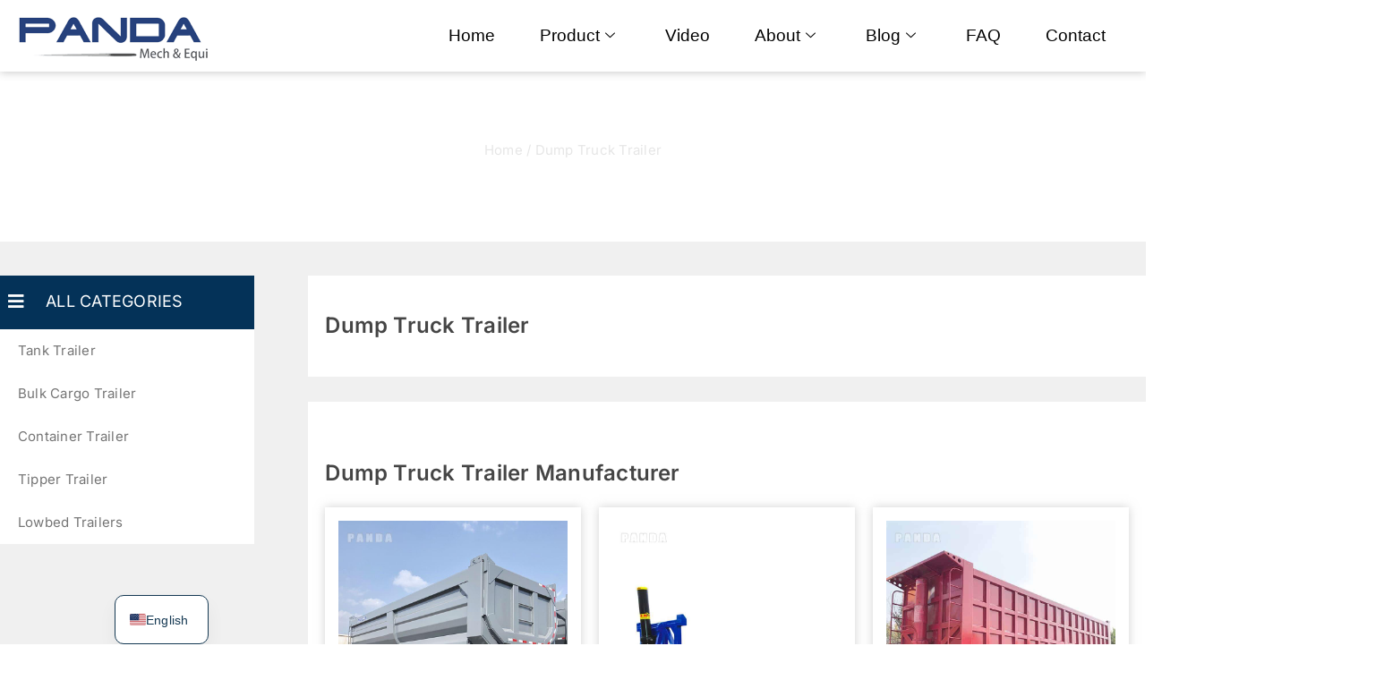

--- FILE ---
content_type: text/html; charset=UTF-8
request_url: https://www.pandamech.com/category/dump-truck-trailer/
body_size: 74165
content:

<!DOCTYPE html>
<html lang="en-US" prefix="og: https://ogp.me/ns#">

<head><meta charset="UTF-8"><script>if(navigator.userAgent.match(/MSIE|Internet Explorer/i)||navigator.userAgent.match(/Trident\/7\..*?rv:11/i)){var href=document.location.href;if(!href.match(/[?&]nowprocket/)){if(href.indexOf("?")==-1){if(href.indexOf("#")==-1){document.location.href=href+"?nowprocket=1"}else{document.location.href=href.replace("#","?nowprocket=1#")}}else{if(href.indexOf("#")==-1){document.location.href=href+"&nowprocket=1"}else{document.location.href=href.replace("#","&nowprocket=1#")}}}}</script><script>(()=>{class RocketLazyLoadScripts{constructor(){this.v="2.0.4",this.userEvents=["keydown","keyup","mousedown","mouseup","mousemove","mouseover","mouseout","touchmove","touchstart","touchend","touchcancel","wheel","click","dblclick","input"],this.attributeEvents=["onblur","onclick","oncontextmenu","ondblclick","onfocus","onmousedown","onmouseenter","onmouseleave","onmousemove","onmouseout","onmouseover","onmouseup","onmousewheel","onscroll","onsubmit"]}async t(){this.i(),this.o(),/iP(ad|hone)/.test(navigator.userAgent)&&this.h(),this.u(),this.l(this),this.m(),this.k(this),this.p(this),this._(),await Promise.all([this.R(),this.L()]),this.lastBreath=Date.now(),this.S(this),this.P(),this.D(),this.O(),this.M(),await this.C(this.delayedScripts.normal),await this.C(this.delayedScripts.defer),await this.C(this.delayedScripts.async),await this.T(),await this.F(),await this.j(),await this.A(),window.dispatchEvent(new Event("rocket-allScriptsLoaded")),this.everythingLoaded=!0,this.lastTouchEnd&&await new Promise(t=>setTimeout(t,500-Date.now()+this.lastTouchEnd)),this.I(),this.H(),this.U(),this.W()}i(){this.CSPIssue=sessionStorage.getItem("rocketCSPIssue"),document.addEventListener("securitypolicyviolation",t=>{this.CSPIssue||"script-src-elem"!==t.violatedDirective||"data"!==t.blockedURI||(this.CSPIssue=!0,sessionStorage.setItem("rocketCSPIssue",!0))},{isRocket:!0})}o(){window.addEventListener("pageshow",t=>{this.persisted=t.persisted,this.realWindowLoadedFired=!0},{isRocket:!0}),window.addEventListener("pagehide",()=>{this.onFirstUserAction=null},{isRocket:!0})}h(){let t;function e(e){t=e}window.addEventListener("touchstart",e,{isRocket:!0}),window.addEventListener("touchend",function i(o){o.changedTouches[0]&&t.changedTouches[0]&&Math.abs(o.changedTouches[0].pageX-t.changedTouches[0].pageX)<10&&Math.abs(o.changedTouches[0].pageY-t.changedTouches[0].pageY)<10&&o.timeStamp-t.timeStamp<200&&(window.removeEventListener("touchstart",e,{isRocket:!0}),window.removeEventListener("touchend",i,{isRocket:!0}),"INPUT"===o.target.tagName&&"text"===o.target.type||(o.target.dispatchEvent(new TouchEvent("touchend",{target:o.target,bubbles:!0})),o.target.dispatchEvent(new MouseEvent("mouseover",{target:o.target,bubbles:!0})),o.target.dispatchEvent(new PointerEvent("click",{target:o.target,bubbles:!0,cancelable:!0,detail:1,clientX:o.changedTouches[0].clientX,clientY:o.changedTouches[0].clientY})),event.preventDefault()))},{isRocket:!0})}q(t){this.userActionTriggered||("mousemove"!==t.type||this.firstMousemoveIgnored?"keyup"===t.type||"mouseover"===t.type||"mouseout"===t.type||(this.userActionTriggered=!0,this.onFirstUserAction&&this.onFirstUserAction()):this.firstMousemoveIgnored=!0),"click"===t.type&&t.preventDefault(),t.stopPropagation(),t.stopImmediatePropagation(),"touchstart"===this.lastEvent&&"touchend"===t.type&&(this.lastTouchEnd=Date.now()),"click"===t.type&&(this.lastTouchEnd=0),this.lastEvent=t.type,t.composedPath&&t.composedPath()[0].getRootNode()instanceof ShadowRoot&&(t.rocketTarget=t.composedPath()[0]),this.savedUserEvents.push(t)}u(){this.savedUserEvents=[],this.userEventHandler=this.q.bind(this),this.userEvents.forEach(t=>window.addEventListener(t,this.userEventHandler,{passive:!1,isRocket:!0})),document.addEventListener("visibilitychange",this.userEventHandler,{isRocket:!0})}U(){this.userEvents.forEach(t=>window.removeEventListener(t,this.userEventHandler,{passive:!1,isRocket:!0})),document.removeEventListener("visibilitychange",this.userEventHandler,{isRocket:!0}),this.savedUserEvents.forEach(t=>{(t.rocketTarget||t.target).dispatchEvent(new window[t.constructor.name](t.type,t))})}m(){const t="return false",e=Array.from(this.attributeEvents,t=>"data-rocket-"+t),i="["+this.attributeEvents.join("],[")+"]",o="[data-rocket-"+this.attributeEvents.join("],[data-rocket-")+"]",s=(e,i,o)=>{o&&o!==t&&(e.setAttribute("data-rocket-"+i,o),e["rocket"+i]=new Function("event",o),e.setAttribute(i,t))};new MutationObserver(t=>{for(const n of t)"attributes"===n.type&&(n.attributeName.startsWith("data-rocket-")||this.everythingLoaded?n.attributeName.startsWith("data-rocket-")&&this.everythingLoaded&&this.N(n.target,n.attributeName.substring(12)):s(n.target,n.attributeName,n.target.getAttribute(n.attributeName))),"childList"===n.type&&n.addedNodes.forEach(t=>{if(t.nodeType===Node.ELEMENT_NODE)if(this.everythingLoaded)for(const i of[t,...t.querySelectorAll(o)])for(const t of i.getAttributeNames())e.includes(t)&&this.N(i,t.substring(12));else for(const e of[t,...t.querySelectorAll(i)])for(const t of e.getAttributeNames())this.attributeEvents.includes(t)&&s(e,t,e.getAttribute(t))})}).observe(document,{subtree:!0,childList:!0,attributeFilter:[...this.attributeEvents,...e]})}I(){this.attributeEvents.forEach(t=>{document.querySelectorAll("[data-rocket-"+t+"]").forEach(e=>{this.N(e,t)})})}N(t,e){const i=t.getAttribute("data-rocket-"+e);i&&(t.setAttribute(e,i),t.removeAttribute("data-rocket-"+e))}k(t){Object.defineProperty(HTMLElement.prototype,"onclick",{get(){return this.rocketonclick||null},set(e){this.rocketonclick=e,this.setAttribute(t.everythingLoaded?"onclick":"data-rocket-onclick","this.rocketonclick(event)")}})}S(t){function e(e,i){let o=e[i];e[i]=null,Object.defineProperty(e,i,{get:()=>o,set(s){t.everythingLoaded?o=s:e["rocket"+i]=o=s}})}e(document,"onreadystatechange"),e(window,"onload"),e(window,"onpageshow");try{Object.defineProperty(document,"readyState",{get:()=>t.rocketReadyState,set(e){t.rocketReadyState=e},configurable:!0}),document.readyState="loading"}catch(t){console.log("WPRocket DJE readyState conflict, bypassing")}}l(t){this.originalAddEventListener=EventTarget.prototype.addEventListener,this.originalRemoveEventListener=EventTarget.prototype.removeEventListener,this.savedEventListeners=[],EventTarget.prototype.addEventListener=function(e,i,o){o&&o.isRocket||!t.B(e,this)&&!t.userEvents.includes(e)||t.B(e,this)&&!t.userActionTriggered||e.startsWith("rocket-")||t.everythingLoaded?t.originalAddEventListener.call(this,e,i,o):(t.savedEventListeners.push({target:this,remove:!1,type:e,func:i,options:o}),"mouseenter"!==e&&"mouseleave"!==e||t.originalAddEventListener.call(this,e,t.savedUserEvents.push,o))},EventTarget.prototype.removeEventListener=function(e,i,o){o&&o.isRocket||!t.B(e,this)&&!t.userEvents.includes(e)||t.B(e,this)&&!t.userActionTriggered||e.startsWith("rocket-")||t.everythingLoaded?t.originalRemoveEventListener.call(this,e,i,o):t.savedEventListeners.push({target:this,remove:!0,type:e,func:i,options:o})}}J(t,e){this.savedEventListeners=this.savedEventListeners.filter(i=>{let o=i.type,s=i.target||window;return e!==o||t!==s||(this.B(o,s)&&(i.type="rocket-"+o),this.$(i),!1)})}H(){EventTarget.prototype.addEventListener=this.originalAddEventListener,EventTarget.prototype.removeEventListener=this.originalRemoveEventListener,this.savedEventListeners.forEach(t=>this.$(t))}$(t){t.remove?this.originalRemoveEventListener.call(t.target,t.type,t.func,t.options):this.originalAddEventListener.call(t.target,t.type,t.func,t.options)}p(t){let e;function i(e){return t.everythingLoaded?e:e.split(" ").map(t=>"load"===t||t.startsWith("load.")?"rocket-jquery-load":t).join(" ")}function o(o){function s(e){const s=o.fn[e];o.fn[e]=o.fn.init.prototype[e]=function(){return this[0]===window&&t.userActionTriggered&&("string"==typeof arguments[0]||arguments[0]instanceof String?arguments[0]=i(arguments[0]):"object"==typeof arguments[0]&&Object.keys(arguments[0]).forEach(t=>{const e=arguments[0][t];delete arguments[0][t],arguments[0][i(t)]=e})),s.apply(this,arguments),this}}if(o&&o.fn&&!t.allJQueries.includes(o)){const e={DOMContentLoaded:[],"rocket-DOMContentLoaded":[]};for(const t in e)document.addEventListener(t,()=>{e[t].forEach(t=>t())},{isRocket:!0});o.fn.ready=o.fn.init.prototype.ready=function(i){function s(){parseInt(o.fn.jquery)>2?setTimeout(()=>i.bind(document)(o)):i.bind(document)(o)}return"function"==typeof i&&(t.realDomReadyFired?!t.userActionTriggered||t.fauxDomReadyFired?s():e["rocket-DOMContentLoaded"].push(s):e.DOMContentLoaded.push(s)),o([])},s("on"),s("one"),s("off"),t.allJQueries.push(o)}e=o}t.allJQueries=[],o(window.jQuery),Object.defineProperty(window,"jQuery",{get:()=>e,set(t){o(t)}})}P(){const t=new Map;document.write=document.writeln=function(e){const i=document.currentScript,o=document.createRange(),s=i.parentElement;let n=t.get(i);void 0===n&&(n=i.nextSibling,t.set(i,n));const c=document.createDocumentFragment();o.setStart(c,0),c.appendChild(o.createContextualFragment(e)),s.insertBefore(c,n)}}async R(){return new Promise(t=>{this.userActionTriggered?t():this.onFirstUserAction=t})}async L(){return new Promise(t=>{document.addEventListener("DOMContentLoaded",()=>{this.realDomReadyFired=!0,t()},{isRocket:!0})})}async j(){return this.realWindowLoadedFired?Promise.resolve():new Promise(t=>{window.addEventListener("load",t,{isRocket:!0})})}M(){this.pendingScripts=[];this.scriptsMutationObserver=new MutationObserver(t=>{for(const e of t)e.addedNodes.forEach(t=>{"SCRIPT"!==t.tagName||t.noModule||t.isWPRocket||this.pendingScripts.push({script:t,promise:new Promise(e=>{const i=()=>{const i=this.pendingScripts.findIndex(e=>e.script===t);i>=0&&this.pendingScripts.splice(i,1),e()};t.addEventListener("load",i,{isRocket:!0}),t.addEventListener("error",i,{isRocket:!0}),setTimeout(i,1e3)})})})}),this.scriptsMutationObserver.observe(document,{childList:!0,subtree:!0})}async F(){await this.X(),this.pendingScripts.length?(await this.pendingScripts[0].promise,await this.F()):this.scriptsMutationObserver.disconnect()}D(){this.delayedScripts={normal:[],async:[],defer:[]},document.querySelectorAll("script[type$=rocketlazyloadscript]").forEach(t=>{t.hasAttribute("data-rocket-src")?t.hasAttribute("async")&&!1!==t.async?this.delayedScripts.async.push(t):t.hasAttribute("defer")&&!1!==t.defer||"module"===t.getAttribute("data-rocket-type")?this.delayedScripts.defer.push(t):this.delayedScripts.normal.push(t):this.delayedScripts.normal.push(t)})}async _(){await this.L();let t=[];document.querySelectorAll("script[type$=rocketlazyloadscript][data-rocket-src]").forEach(e=>{let i=e.getAttribute("data-rocket-src");if(i&&!i.startsWith("data:")){i.startsWith("//")&&(i=location.protocol+i);try{const o=new URL(i).origin;o!==location.origin&&t.push({src:o,crossOrigin:e.crossOrigin||"module"===e.getAttribute("data-rocket-type")})}catch(t){}}}),t=[...new Map(t.map(t=>[JSON.stringify(t),t])).values()],this.Y(t,"preconnect")}async G(t){if(await this.K(),!0!==t.noModule||!("noModule"in HTMLScriptElement.prototype))return new Promise(e=>{let i;function o(){(i||t).setAttribute("data-rocket-status","executed"),e()}try{if(navigator.userAgent.includes("Firefox/")||""===navigator.vendor||this.CSPIssue)i=document.createElement("script"),[...t.attributes].forEach(t=>{let e=t.nodeName;"type"!==e&&("data-rocket-type"===e&&(e="type"),"data-rocket-src"===e&&(e="src"),i.setAttribute(e,t.nodeValue))}),t.text&&(i.text=t.text),t.nonce&&(i.nonce=t.nonce),i.hasAttribute("src")?(i.addEventListener("load",o,{isRocket:!0}),i.addEventListener("error",()=>{i.setAttribute("data-rocket-status","failed-network"),e()},{isRocket:!0}),setTimeout(()=>{i.isConnected||e()},1)):(i.text=t.text,o()),i.isWPRocket=!0,t.parentNode.replaceChild(i,t);else{const i=t.getAttribute("data-rocket-type"),s=t.getAttribute("data-rocket-src");i?(t.type=i,t.removeAttribute("data-rocket-type")):t.removeAttribute("type"),t.addEventListener("load",o,{isRocket:!0}),t.addEventListener("error",i=>{this.CSPIssue&&i.target.src.startsWith("data:")?(console.log("WPRocket: CSP fallback activated"),t.removeAttribute("src"),this.G(t).then(e)):(t.setAttribute("data-rocket-status","failed-network"),e())},{isRocket:!0}),s?(t.fetchPriority="high",t.removeAttribute("data-rocket-src"),t.src=s):t.src="data:text/javascript;base64,"+window.btoa(unescape(encodeURIComponent(t.text)))}}catch(i){t.setAttribute("data-rocket-status","failed-transform"),e()}});t.setAttribute("data-rocket-status","skipped")}async C(t){const e=t.shift();return e?(e.isConnected&&await this.G(e),this.C(t)):Promise.resolve()}O(){this.Y([...this.delayedScripts.normal,...this.delayedScripts.defer,...this.delayedScripts.async],"preload")}Y(t,e){this.trash=this.trash||[];let i=!0;var o=document.createDocumentFragment();t.forEach(t=>{const s=t.getAttribute&&t.getAttribute("data-rocket-src")||t.src;if(s&&!s.startsWith("data:")){const n=document.createElement("link");n.href=s,n.rel=e,"preconnect"!==e&&(n.as="script",n.fetchPriority=i?"high":"low"),t.getAttribute&&"module"===t.getAttribute("data-rocket-type")&&(n.crossOrigin=!0),t.crossOrigin&&(n.crossOrigin=t.crossOrigin),t.integrity&&(n.integrity=t.integrity),t.nonce&&(n.nonce=t.nonce),o.appendChild(n),this.trash.push(n),i=!1}}),document.head.appendChild(o)}W(){this.trash.forEach(t=>t.remove())}async T(){try{document.readyState="interactive"}catch(t){}this.fauxDomReadyFired=!0;try{await this.K(),this.J(document,"readystatechange"),document.dispatchEvent(new Event("rocket-readystatechange")),await this.K(),document.rocketonreadystatechange&&document.rocketonreadystatechange(),await this.K(),this.J(document,"DOMContentLoaded"),document.dispatchEvent(new Event("rocket-DOMContentLoaded")),await this.K(),this.J(window,"DOMContentLoaded"),window.dispatchEvent(new Event("rocket-DOMContentLoaded"))}catch(t){console.error(t)}}async A(){try{document.readyState="complete"}catch(t){}try{await this.K(),this.J(document,"readystatechange"),document.dispatchEvent(new Event("rocket-readystatechange")),await this.K(),document.rocketonreadystatechange&&document.rocketonreadystatechange(),await this.K(),this.J(window,"load"),window.dispatchEvent(new Event("rocket-load")),await this.K(),window.rocketonload&&window.rocketonload(),await this.K(),this.allJQueries.forEach(t=>t(window).trigger("rocket-jquery-load")),await this.K(),this.J(window,"pageshow");const t=new Event("rocket-pageshow");t.persisted=this.persisted,window.dispatchEvent(t),await this.K(),window.rocketonpageshow&&window.rocketonpageshow({persisted:this.persisted})}catch(t){console.error(t)}}async K(){Date.now()-this.lastBreath>45&&(await this.X(),this.lastBreath=Date.now())}async X(){return document.hidden?new Promise(t=>setTimeout(t)):new Promise(t=>requestAnimationFrame(t))}B(t,e){return e===document&&"readystatechange"===t||(e===document&&"DOMContentLoaded"===t||(e===window&&"DOMContentLoaded"===t||(e===window&&"load"===t||e===window&&"pageshow"===t)))}static run(){(new RocketLazyLoadScripts).t()}}RocketLazyLoadScripts.run()})();</script>
	
	<meta name="viewport" content="width=device-width, initial-scale=1.0" />
		
<!-- Search Engine Optimization by Rank Math PRO - https://rankmath.com/ -->
<title>2026 Best 20+ Dump Truck Trailers For Sale - Panda Mech</title>
<link crossorigin data-rocket-preload as="font" href="https://lavender-locust-131078.hostingersite.com/wp-content/uploads/elementor/google-fonts/fonts/inter-e9bdaa9d.woff2" rel="preload">
<link crossorigin data-rocket-preload as="font" href="https://www.pandamech.com/wp-content/plugins/elementor/assets/lib/font-awesome/webfonts/fa-solid-900.woff2" rel="preload">
<style id="wpr-usedcss">img:is([sizes=auto i],[sizes^="auto," i]){contain-intrinsic-size:3000px 1500px}:root{--direction-multiplier:1}body.rtl,html[dir=rtl]{--direction-multiplier:-1}.elementor-screen-only,.screen-reader-text,.screen-reader-text span{height:1px;margin:-1px;overflow:hidden;padding:0;position:absolute;top:-10000em;width:1px;clip:rect(0,0,0,0);border:0}.elementor *,.elementor :after,.elementor :before{box-sizing:border-box}.elementor a{box-shadow:none;text-decoration:none}.elementor hr{background-color:transparent;margin:0}.elementor img{border:none;border-radius:0;box-shadow:none;height:auto;max-width:100%}.elementor .elementor-widget:not(.elementor-widget-text-editor):not(.elementor-widget-theme-post-content) figure{margin:0}.elementor iframe,.elementor object,.elementor video{border:none;line-height:1;margin:0;max-width:100%;width:100%}.elementor .elementor-background-overlay{inset:0;position:absolute}.elementor-widget-wrap .elementor-element.elementor-widget__width-initial{max-width:100%}.elementor-element{--flex-direction:initial;--flex-wrap:initial;--justify-content:initial;--align-items:initial;--align-content:initial;--gap:initial;--flex-basis:initial;--flex-grow:initial;--flex-shrink:initial;--order:initial;--align-self:initial;align-self:var(--align-self);flex-basis:var(--flex-basis);flex-grow:var(--flex-grow);flex-shrink:var(--flex-shrink);order:var(--order)}.elementor-element:where(.e-con-full,.elementor-widget){align-content:var(--align-content);align-items:var(--align-items);flex-direction:var(--flex-direction);flex-wrap:var(--flex-wrap);gap:var(--row-gap) var(--column-gap);justify-content:var(--justify-content)}.elementor-invisible{visibility:hidden}:root{--page-title-display:block}.elementor-page-title{display:var(--page-title-display)}.elementor-section{position:relative}.elementor-section .elementor-container{display:flex;margin-left:auto;margin-right:auto;position:relative}@media (max-width:1024px){.elementor-widget-wrap .elementor-element.elementor-widget-tablet__width-initial{max-width:100%}.elementor-section .elementor-container{flex-wrap:wrap}}.elementor-section.elementor-section-items-middle>.elementor-container{align-items:center}.elementor-widget-wrap{align-content:flex-start;flex-wrap:wrap;position:relative;width:100%}.elementor:not(.elementor-bc-flex-widget) .elementor-widget-wrap{display:flex}.elementor-widget-wrap>.elementor-element{width:100%}.elementor-widget-wrap.e-swiper-container{width:calc(100% - (var(--e-column-margin-left,0px) + var(--e-column-margin-right,0px)))}.elementor-widget{position:relative}.elementor-widget:not(:last-child){margin-bottom:var(--kit-widget-spacing,20px)}.elementor-widget:not(:last-child).elementor-widget__width-initial{margin-bottom:0}.elementor-column{display:flex;min-height:1px;position:relative}.elementor-column-gap-default>.elementor-column>.elementor-element-populated{padding:10px}.elementor-inner-section .elementor-column-gap-no .elementor-element-populated{padding:0}@media (min-width:768px){.elementor-column.elementor-col-20{width:20%}.elementor-column.elementor-col-25{width:25%}.elementor-column.elementor-col-50{width:50%}.elementor-column.elementor-col-100{width:100%}}.elementor-grid{display:grid;grid-column-gap:var(--grid-column-gap);grid-row-gap:var(--grid-row-gap)}.elementor-grid .elementor-grid-item{min-width:0}.elementor-grid-0 .elementor-grid{display:inline-block;margin-bottom:calc(-1 * var(--grid-row-gap));width:100%;word-spacing:var(--grid-column-gap)}.elementor-grid-0 .elementor-grid .elementor-grid-item{display:inline-block;margin-bottom:var(--grid-row-gap);word-break:break-word}@media (min-width:1025px){#elementor-device-mode:after{content:"desktop"}}@media (min-width:-1){#elementor-device-mode:after{content:"widescreen"}}@media (max-width:-1){#elementor-device-mode:after{content:"laptop";content:"tablet_extra"}}@media (max-width:1024px){#elementor-device-mode:after{content:"tablet"}}@media (max-width:-1){#elementor-device-mode:after{content:"mobile_extra"}}@media (max-width:767px){.elementor-column{width:100%}#elementor-device-mode:after{content:"mobile"}}@media (prefers-reduced-motion:no-preference){html{scroll-behavior:smooth}}.e-con{--border-radius:0;--border-top-width:0px;--border-right-width:0px;--border-bottom-width:0px;--border-left-width:0px;--border-style:initial;--border-color:initial;--container-widget-width:100%;--container-widget-height:initial;--container-widget-flex-grow:0;--container-widget-align-self:initial;--content-width:min(100%,var(--container-max-width,1140px));--width:100%;--min-height:initial;--height:auto;--text-align:initial;--margin-top:0px;--margin-right:0px;--margin-bottom:0px;--margin-left:0px;--padding-top:var(--container-default-padding-top,10px);--padding-right:var(--container-default-padding-right,10px);--padding-bottom:var(--container-default-padding-bottom,10px);--padding-left:var(--container-default-padding-left,10px);--position:relative;--z-index:revert;--overflow:visible;--gap:var(--widgets-spacing,20px);--row-gap:var(--widgets-spacing-row,20px);--column-gap:var(--widgets-spacing-column,20px);--overlay-mix-blend-mode:initial;--overlay-opacity:1;--overlay-transition:0.3s;--e-con-grid-template-columns:repeat(3,1fr);--e-con-grid-template-rows:repeat(2,1fr);border-radius:var(--border-radius);height:var(--height);min-height:var(--min-height);min-width:0;overflow:var(--overflow);position:var(--position);width:var(--width);z-index:var(--z-index);--flex-wrap-mobile:wrap;margin-block-end:var(--margin-block-end);margin-block-start:var(--margin-block-start);margin-inline-end:var(--margin-inline-end);margin-inline-start:var(--margin-inline-start);padding-inline-end:var(--padding-inline-end);padding-inline-start:var(--padding-inline-start)}.e-con:where(:not(.e-div-block-base)){transition:background var(--background-transition,.3s),border var(--border-transition,.3s),box-shadow var(--border-transition,.3s),transform var(--e-con-transform-transition-duration,.4s)}.e-con{--margin-block-start:var(--margin-top);--margin-block-end:var(--margin-bottom);--margin-inline-start:var(--margin-left);--margin-inline-end:var(--margin-right);--padding-inline-start:var(--padding-left);--padding-inline-end:var(--padding-right);--padding-block-start:var(--padding-top);--padding-block-end:var(--padding-bottom);--border-block-start-width:var(--border-top-width);--border-block-end-width:var(--border-bottom-width);--border-inline-start-width:var(--border-left-width);--border-inline-end-width:var(--border-right-width)}body.rtl .e-con{--padding-inline-start:var(--padding-right);--padding-inline-end:var(--padding-left);--margin-inline-start:var(--margin-right);--margin-inline-end:var(--margin-left);--border-inline-start-width:var(--border-right-width);--border-inline-end-width:var(--border-left-width)}.e-con>.e-con-inner{padding-block-end:var(--padding-block-end);padding-block-start:var(--padding-block-start);text-align:var(--text-align)}.e-con,.e-con>.e-con-inner{display:var(--display)}.e-con>.e-con-inner{gap:var(--row-gap) var(--column-gap);height:100%;margin:0 auto;max-width:var(--content-width);padding-inline-end:0;padding-inline-start:0;width:100%}:is(.elementor-section-wrap,[data-elementor-id])>.e-con{--margin-left:auto;--margin-right:auto;max-width:min(100%,var(--width))}.e-con .elementor-widget.elementor-widget{margin-block-end:0}.e-con:before,.e-con>.elementor-motion-effects-container>.elementor-motion-effects-layer:before{border-block-end-width:var(--border-block-end-width);border-block-start-width:var(--border-block-start-width);border-color:var(--border-color);border-inline-end-width:var(--border-inline-end-width);border-inline-start-width:var(--border-inline-start-width);border-radius:var(--border-radius);border-style:var(--border-style);content:var(--background-overlay);display:block;height:max(100% + var(--border-top-width) + var(--border-bottom-width),100%);left:calc(0px - var(--border-left-width));mix-blend-mode:var(--overlay-mix-blend-mode);opacity:var(--overlay-opacity);position:absolute;top:calc(0px - var(--border-top-width));transition:var(--overlay-transition,.3s);width:max(100% + var(--border-left-width) + var(--border-right-width),100%)}.e-con:before{transition:background var(--overlay-transition,.3s),border-radius var(--border-transition,.3s),opacity var(--overlay-transition,.3s)}.e-con .elementor-widget{min-width:0}.e-con .elementor-widget.e-widget-swiper{width:100%}.e-con>.e-con-inner>.elementor-widget>.elementor-widget-container,.e-con>.elementor-widget>.elementor-widget-container{height:100%}.e-con.e-con>.e-con-inner>.elementor-widget,.elementor.elementor .e-con>.elementor-widget{max-width:100%}.e-con .elementor-widget:not(:last-child){--kit-widget-spacing:0px}.elementor-form-fields-wrapper{display:flex;flex-wrap:wrap}.elementor-form-fields-wrapper.elementor-labels-above .elementor-field-group .elementor-field-subgroup,.elementor-form-fields-wrapper.elementor-labels-above .elementor-field-group>.elementor-select-wrapper,.elementor-form-fields-wrapper.elementor-labels-above .elementor-field-group>input,.elementor-form-fields-wrapper.elementor-labels-above .elementor-field-group>textarea{flex-basis:100%;max-width:100%}.elementor-form-fields-wrapper.elementor-labels-inline>.elementor-field-group .elementor-select-wrapper,.elementor-form-fields-wrapper.elementor-labels-inline>.elementor-field-group>input{flex-grow:1}.elementor-field-group{align-items:center;flex-wrap:wrap}.elementor-field-group.elementor-field-type-submit{align-items:flex-end}.elementor-field-group .elementor-field-textual{background-color:transparent;border:1px solid #69727d;color:#1f2124;flex-grow:1;max-width:100%;vertical-align:middle;width:100%}.elementor-field-group .elementor-field-textual:focus{box-shadow:inset 0 0 0 1px rgba(0,0,0,.1);outline:0}.elementor-field-group .elementor-field-textual::-moz-placeholder{color:inherit;font-family:inherit;opacity:.6}.elementor-field-group .elementor-field-textual::placeholder{color:inherit;font-family:inherit;opacity:.6}.elementor-field-label{cursor:pointer}.elementor-mark-required .elementor-field-label:after{color:red;content:"*";padding-inline-start:.2em}.elementor-field-textual{border-radius:3px;font-size:15px;line-height:1.4;min-height:40px;padding:5px 14px}.elementor-field-textual.elementor-size-xs{border-radius:2px;font-size:13px;min-height:33px;padding:4px 12px}.elementor-button-align-stretch .elementor-field-type-submit:not(.e-form__buttons__wrapper) .elementor-button{flex-basis:100%}.elementor-button-align-stretch .e-form__buttons__wrapper{flex-basis:50%;flex-grow:1}.elementor-button-align-stretch .e-form__buttons__wrapper__button{flex-basis:100%}.elementor-button-align-center .e-form__buttons{justify-content:center}.elementor-button-align-start .e-form__buttons{justify-content:flex-start}.elementor-button-align-end .e-form__buttons,.elementor-button-align-end .elementor-field-type-submit{justify-content:flex-end}.elementor-button-align-center .elementor-field-type-submit:not(.e-form__buttons__wrapper) .elementor-button,.elementor-button-align-end .elementor-field-type-submit:not(.e-form__buttons__wrapper) .elementor-button,.elementor-button-align-start .elementor-field-type-submit:not(.e-form__buttons__wrapper) .elementor-button{flex-basis:auto}.elementor-button-align-center .e-form__buttons__wrapper,.elementor-button-align-end .e-form__buttons__wrapper,.elementor-button-align-start .e-form__buttons__wrapper{flex-grow:0}.elementor-button-align-center .e-form__buttons__wrapper,.elementor-button-align-center .e-form__buttons__wrapper__button,.elementor-button-align-end .e-form__buttons__wrapper,.elementor-button-align-end .e-form__buttons__wrapper__button,.elementor-button-align-start .e-form__buttons__wrapper,.elementor-button-align-start .e-form__buttons__wrapper__button{flex-basis:auto}@media screen and (max-width:1024px){.elementor-tablet-button-align-stretch .elementor-field-type-submit:not(.e-form__buttons__wrapper) .elementor-button{flex-basis:100%}.elementor-tablet-button-align-stretch .e-form__buttons__wrapper{flex-basis:50%;flex-grow:1}.elementor-tablet-button-align-stretch .e-form__buttons__wrapper__button{flex-basis:100%}.elementor-tablet-button-align-center .e-form__buttons{justify-content:center}.elementor-tablet-button-align-start .e-form__buttons{justify-content:flex-start}.elementor-tablet-button-align-end .e-form__buttons{justify-content:flex-end}.elementor-tablet-button-align-center .elementor-field-type-submit:not(.e-form__buttons__wrapper) .elementor-button,.elementor-tablet-button-align-end .elementor-field-type-submit:not(.e-form__buttons__wrapper) .elementor-button,.elementor-tablet-button-align-start .elementor-field-type-submit:not(.e-form__buttons__wrapper) .elementor-button{flex-basis:auto}.elementor-tablet-button-align-center .e-form__buttons__wrapper,.elementor-tablet-button-align-end .e-form__buttons__wrapper,.elementor-tablet-button-align-start .e-form__buttons__wrapper{flex-grow:0}.elementor-tablet-button-align-center .e-form__buttons__wrapper,.elementor-tablet-button-align-center .e-form__buttons__wrapper__button,.elementor-tablet-button-align-end .e-form__buttons__wrapper,.elementor-tablet-button-align-end .e-form__buttons__wrapper__button,.elementor-tablet-button-align-start .e-form__buttons__wrapper,.elementor-tablet-button-align-start .e-form__buttons__wrapper__button{flex-basis:auto}}@media screen and (max-width:767px){.elementor-mobile-button-align-stretch .elementor-field-type-submit:not(.e-form__buttons__wrapper) .elementor-button{flex-basis:100%}.elementor-mobile-button-align-stretch .e-form__buttons__wrapper{flex-basis:50%;flex-grow:1}.elementor-mobile-button-align-stretch .e-form__buttons__wrapper__button{flex-basis:100%}.elementor-mobile-button-align-center .e-form__buttons{justify-content:center}.elementor-mobile-button-align-start .e-form__buttons{justify-content:flex-start}.elementor-mobile-button-align-end .e-form__buttons{justify-content:flex-end}.elementor-mobile-button-align-center .elementor-field-type-submit:not(.e-form__buttons__wrapper) .elementor-button,.elementor-mobile-button-align-end .elementor-field-type-submit:not(.e-form__buttons__wrapper) .elementor-button,.elementor-mobile-button-align-start .elementor-field-type-submit:not(.e-form__buttons__wrapper) .elementor-button{flex-basis:auto}.elementor-mobile-button-align-center .e-form__buttons__wrapper,.elementor-mobile-button-align-end .e-form__buttons__wrapper,.elementor-mobile-button-align-start .e-form__buttons__wrapper{flex-grow:0}.elementor-mobile-button-align-center .e-form__buttons__wrapper,.elementor-mobile-button-align-center .e-form__buttons__wrapper__button,.elementor-mobile-button-align-end .e-form__buttons__wrapper,.elementor-mobile-button-align-end .e-form__buttons__wrapper__button,.elementor-mobile-button-align-start .e-form__buttons__wrapper,.elementor-mobile-button-align-start .e-form__buttons__wrapper__button{flex-basis:auto}}.elementor-form .elementor-button{border:none;padding-block-end:0;padding-block-start:0}.elementor-form .elementor-button-content-wrapper,.elementor-form .elementor-button>span{display:flex;flex-direction:row;gap:5px;justify-content:center}.elementor-form .elementor-button.elementor-size-xs{min-height:33px}.elementor-form .elementor-button.elementor-size-sm{min-height:40px}.elementor-form .elementor-button.elementor-size-md{min-height:47px}.elementor-form .elementor-button.elementor-size-lg{min-height:59px}.elementor-form .elementor-button.elementor-size-xl{min-height:72px}.elementor-element:where(:not(.e-con)):where(:not(.e-div-block-base)) .elementor-widget-container,.elementor-element:where(:not(.e-con)):where(:not(.e-div-block-base)):not(:has(.elementor-widget-container)){transition:background .3s,border .3s,border-radius .3s,box-shadow .3s,transform var(--e-transform-transition-duration,.4s)}.elementor-heading-title{line-height:1;margin:0;padding:0}.elementor-button{background-color:#69727d;border-radius:3px;color:#fff;display:inline-block;font-size:15px;line-height:1;padding:12px 24px;fill:#fff;text-align:center;transition:all .3s}.elementor-button:focus,.elementor-button:hover,.elementor-button:visited{color:#fff}.elementor-button-content-wrapper{display:flex;flex-direction:row;gap:5px;justify-content:center}.elementor-button-text{display:inline-block}.elementor-button.elementor-size-xs{border-radius:2px;font-size:13px;padding:10px 20px}.elementor-button span{text-decoration:inherit}.elementor-icon{color:#69727d;display:inline-block;font-size:50px;line-height:1;text-align:center;transition:all .3s}.elementor-icon:hover{color:#69727d}.elementor-icon i,.elementor-icon svg{display:block;height:1em;position:relative;width:1em}.elementor-icon i:before,.elementor-icon svg:before{left:50%;position:absolute;transform:translateX(-50%)}.elementor-shape-rounded .elementor-icon{border-radius:10%}.animated{animation-duration:1.25s}.animated.reverse{animation-direction:reverse;animation-fill-mode:forwards}@media (prefers-reduced-motion:reduce){.animated{animation:none!important}html *{transition-delay:0s!important;transition-duration:0s!important}}@media (max-width:767px){.elementor .elementor-hidden-mobile{display:none}}@media (min-width:768px) and (max-width:1024px){.elementor .elementor-hidden-tablet{display:none}}@media (min-width:1025px) and (max-width:99999px){.elementor .elementor-hidden-desktop{display:none}}img.emoji{display:inline!important;border:none!important;box-shadow:none!important;height:1em!important;width:1em!important;margin:0 .07em!important;vertical-align:-.1em!important;background:0 0!important;padding:0!important}:where(.wp-block-button__link){border-radius:9999px;box-shadow:none;padding:calc(.667em + 2px) calc(1.333em + 2px);text-decoration:none}:root :where(.wp-block-button .wp-block-button__link.is-style-outline),:root :where(.wp-block-button.is-style-outline>.wp-block-button__link){border:2px solid;padding:.667em 1.333em}:root :where(.wp-block-button .wp-block-button__link.is-style-outline:not(.has-text-color)),:root :where(.wp-block-button.is-style-outline>.wp-block-button__link:not(.has-text-color)){color:currentColor}:root :where(.wp-block-button .wp-block-button__link.is-style-outline:not(.has-background)),:root :where(.wp-block-button.is-style-outline>.wp-block-button__link:not(.has-background)){background-color:initial;background-image:none}:where(.wp-block-calendar table:not(.has-background) th){background:#ddd}:where(.wp-block-columns){margin-bottom:1.75em}:where(.wp-block-columns.has-background){padding:1.25em 2.375em}:where(.wp-block-post-comments input[type=submit]){border:none}:where(.wp-block-cover-image:not(.has-text-color)),:where(.wp-block-cover:not(.has-text-color)){color:#fff}:where(.wp-block-cover-image.is-light:not(.has-text-color)),:where(.wp-block-cover.is-light:not(.has-text-color)){color:#000}:root :where(.wp-block-cover h1:not(.has-text-color)),:root :where(.wp-block-cover h2:not(.has-text-color)),:root :where(.wp-block-cover h3:not(.has-text-color)),:root :where(.wp-block-cover h4:not(.has-text-color)),:root :where(.wp-block-cover h5:not(.has-text-color)),:root :where(.wp-block-cover h6:not(.has-text-color)),:root :where(.wp-block-cover p:not(.has-text-color)){color:inherit}:where(.wp-block-file){margin-bottom:1.5em}:where(.wp-block-file__button){border-radius:2em;display:inline-block;padding:.5em 1em}:where(.wp-block-file__button):where(a):active,:where(.wp-block-file__button):where(a):focus,:where(.wp-block-file__button):where(a):hover,:where(.wp-block-file__button):where(a):visited{box-shadow:none;color:#fff;opacity:.85;text-decoration:none}:where(.wp-block-form-input__input){font-size:1em;margin-bottom:.5em;padding:0 .5em}:where(.wp-block-form-input__input)[type=date],:where(.wp-block-form-input__input)[type=datetime-local],:where(.wp-block-form-input__input)[type=datetime],:where(.wp-block-form-input__input)[type=email],:where(.wp-block-form-input__input)[type=month],:where(.wp-block-form-input__input)[type=number],:where(.wp-block-form-input__input)[type=password],:where(.wp-block-form-input__input)[type=search],:where(.wp-block-form-input__input)[type=tel],:where(.wp-block-form-input__input)[type=text],:where(.wp-block-form-input__input)[type=time],:where(.wp-block-form-input__input)[type=url],:where(.wp-block-form-input__input)[type=week]{border-style:solid;border-width:1px;line-height:2;min-height:2em}:where(.wp-block-group.wp-block-group-is-layout-constrained){position:relative}.wp-block-image>a,.wp-block-image>figure>a{display:inline-block}.wp-block-image img{box-sizing:border-box;height:auto;max-width:100%;vertical-align:bottom}@media not (prefers-reduced-motion){.wp-block-image img.hide{visibility:hidden}.wp-block-image img.show{animation:.4s show-content-image}}.wp-block-image[style*=border-radius] img,.wp-block-image[style*=border-radius]>a{border-radius:inherit}.wp-block-image :where(figcaption){margin-bottom:1em;margin-top:.5em}:root :where(.wp-block-image.is-style-rounded img,.wp-block-image .is-style-rounded img){border-radius:9999px}.wp-block-image figure{margin:0}@keyframes show-content-image{0%{visibility:hidden}99%{visibility:hidden}to{visibility:visible}}:where(.wp-block-latest-comments:not([style*=line-height] .wp-block-latest-comments__comment)){line-height:1.1}:where(.wp-block-latest-comments:not([style*=line-height] .wp-block-latest-comments__comment-excerpt p)){line-height:1.8}:root :where(.wp-block-latest-posts.is-grid){padding:0}:root :where(.wp-block-latest-posts.wp-block-latest-posts__list){padding-left:0}ol,ul{box-sizing:border-box}:root :where(.wp-block-list.has-background){padding:1.25em 2.375em}:where(.wp-block-navigation.has-background .wp-block-navigation-item a:not(.wp-element-button)),:where(.wp-block-navigation.has-background .wp-block-navigation-submenu a:not(.wp-element-button)){padding:.5em 1em}:where(.wp-block-navigation .wp-block-navigation__submenu-container .wp-block-navigation-item a:not(.wp-element-button)),:where(.wp-block-navigation .wp-block-navigation__submenu-container .wp-block-navigation-submenu a:not(.wp-element-button)),:where(.wp-block-navigation .wp-block-navigation__submenu-container .wp-block-navigation-submenu button.wp-block-navigation-item__content),:where(.wp-block-navigation .wp-block-navigation__submenu-container .wp-block-pages-list__item button.wp-block-navigation-item__content){padding:.5em 1em}:root :where(p.has-background){padding:1.25em 2.375em}:where(p.has-text-color:not(.has-link-color)) a{color:inherit}:where(.wp-block-post-comments-form input:not([type=submit])),:where(.wp-block-post-comments-form textarea){border:1px solid #949494;font-family:inherit;font-size:1em}:where(.wp-block-post-comments-form input:where(:not([type=submit]):not([type=checkbox]))),:where(.wp-block-post-comments-form textarea){padding:calc(.667em + 2px)}:where(.wp-block-post-excerpt){box-sizing:border-box;margin-bottom:var(--wp--style--block-gap);margin-top:var(--wp--style--block-gap)}:where(.wp-block-preformatted.has-background){padding:1.25em 2.375em}:where(.wp-block-search__button){border:1px solid #ccc;padding:6px 10px}:where(.wp-block-search__input){appearance:none;border:1px solid #949494;flex-grow:1;font-family:inherit;font-size:inherit;font-style:inherit;font-weight:inherit;letter-spacing:inherit;line-height:inherit;margin-left:0;margin-right:0;min-width:3rem;padding:8px;text-decoration:unset!important;text-transform:inherit}:where(.wp-block-search__button-inside .wp-block-search__inside-wrapper){background-color:#fff;border:1px solid #949494;box-sizing:border-box;padding:4px}:where(.wp-block-search__button-inside .wp-block-search__inside-wrapper) .wp-block-search__input{border:none;border-radius:0;padding:0 4px}:where(.wp-block-search__button-inside .wp-block-search__inside-wrapper) .wp-block-search__input:focus{outline:0}:where(.wp-block-search__button-inside .wp-block-search__inside-wrapper) :where(.wp-block-search__button){padding:4px 8px}:root :where(.wp-block-separator.is-style-dots){height:auto;line-height:1;text-align:center}:root :where(.wp-block-separator.is-style-dots):before{color:currentColor;content:"···";font-family:serif;font-size:1.5em;letter-spacing:2em;padding-left:2em}:root :where(.wp-block-site-logo.is-style-rounded){border-radius:9999px}:where(.wp-block-social-links:not(.is-style-logos-only)) .wp-social-link{background-color:#f0f0f0;color:#444}:where(.wp-block-social-links:not(.is-style-logos-only)) .wp-social-link-amazon{background-color:#f90;color:#fff}:where(.wp-block-social-links:not(.is-style-logos-only)) .wp-social-link-bandcamp{background-color:#1ea0c3;color:#fff}:where(.wp-block-social-links:not(.is-style-logos-only)) .wp-social-link-behance{background-color:#0757fe;color:#fff}:where(.wp-block-social-links:not(.is-style-logos-only)) .wp-social-link-bluesky{background-color:#0a7aff;color:#fff}:where(.wp-block-social-links:not(.is-style-logos-only)) .wp-social-link-codepen{background-color:#1e1f26;color:#fff}:where(.wp-block-social-links:not(.is-style-logos-only)) .wp-social-link-deviantart{background-color:#02e49b;color:#fff}:where(.wp-block-social-links:not(.is-style-logos-only)) .wp-social-link-discord{background-color:#5865f2;color:#fff}:where(.wp-block-social-links:not(.is-style-logos-only)) .wp-social-link-dribbble{background-color:#e94c89;color:#fff}:where(.wp-block-social-links:not(.is-style-logos-only)) .wp-social-link-dropbox{background-color:#4280ff;color:#fff}:where(.wp-block-social-links:not(.is-style-logos-only)) .wp-social-link-etsy{background-color:#f45800;color:#fff}:where(.wp-block-social-links:not(.is-style-logos-only)) .wp-social-link-facebook{background-color:#0866ff;color:#fff}:where(.wp-block-social-links:not(.is-style-logos-only)) .wp-social-link-fivehundredpx{background-color:#000;color:#fff}:where(.wp-block-social-links:not(.is-style-logos-only)) .wp-social-link-flickr{background-color:#0461dd;color:#fff}:where(.wp-block-social-links:not(.is-style-logos-only)) .wp-social-link-foursquare{background-color:#e65678;color:#fff}:where(.wp-block-social-links:not(.is-style-logos-only)) .wp-social-link-github{background-color:#24292d;color:#fff}:where(.wp-block-social-links:not(.is-style-logos-only)) .wp-social-link-goodreads{background-color:#eceadd;color:#382110}:where(.wp-block-social-links:not(.is-style-logos-only)) .wp-social-link-google{background-color:#ea4434;color:#fff}:where(.wp-block-social-links:not(.is-style-logos-only)) .wp-social-link-gravatar{background-color:#1d4fc4;color:#fff}:where(.wp-block-social-links:not(.is-style-logos-only)) .wp-social-link-instagram{background-color:#f00075;color:#fff}:where(.wp-block-social-links:not(.is-style-logos-only)) .wp-social-link-lastfm{background-color:#e21b24;color:#fff}:where(.wp-block-social-links:not(.is-style-logos-only)) .wp-social-link-linkedin{background-color:#0d66c2;color:#fff}:where(.wp-block-social-links:not(.is-style-logos-only)) .wp-social-link-mastodon{background-color:#3288d4;color:#fff}:where(.wp-block-social-links:not(.is-style-logos-only)) .wp-social-link-medium{background-color:#000;color:#fff}:where(.wp-block-social-links:not(.is-style-logos-only)) .wp-social-link-meetup{background-color:#f6405f;color:#fff}:where(.wp-block-social-links:not(.is-style-logos-only)) .wp-social-link-patreon{background-color:#000;color:#fff}:where(.wp-block-social-links:not(.is-style-logos-only)) .wp-social-link-pinterest{background-color:#e60122;color:#fff}:where(.wp-block-social-links:not(.is-style-logos-only)) .wp-social-link-pocket{background-color:#ef4155;color:#fff}:where(.wp-block-social-links:not(.is-style-logos-only)) .wp-social-link-reddit{background-color:#ff4500;color:#fff}:where(.wp-block-social-links:not(.is-style-logos-only)) .wp-social-link-skype{background-color:#0478d7;color:#fff}:where(.wp-block-social-links:not(.is-style-logos-only)) .wp-social-link-snapchat{background-color:#fefc00;color:#fff;stroke:#000}:where(.wp-block-social-links:not(.is-style-logos-only)) .wp-social-link-soundcloud{background-color:#ff5600;color:#fff}:where(.wp-block-social-links:not(.is-style-logos-only)) .wp-social-link-spotify{background-color:#1bd760;color:#fff}:where(.wp-block-social-links:not(.is-style-logos-only)) .wp-social-link-telegram{background-color:#2aabee;color:#fff}:where(.wp-block-social-links:not(.is-style-logos-only)) .wp-social-link-threads{background-color:#000;color:#fff}:where(.wp-block-social-links:not(.is-style-logos-only)) .wp-social-link-tiktok{background-color:#000;color:#fff}:where(.wp-block-social-links:not(.is-style-logos-only)) .wp-social-link-tumblr{background-color:#011835;color:#fff}:where(.wp-block-social-links:not(.is-style-logos-only)) .wp-social-link-twitch{background-color:#6440a4;color:#fff}:where(.wp-block-social-links:not(.is-style-logos-only)) .wp-social-link-twitter{background-color:#1da1f2;color:#fff}:where(.wp-block-social-links:not(.is-style-logos-only)) .wp-social-link-vimeo{background-color:#1eb7ea;color:#fff}:where(.wp-block-social-links:not(.is-style-logos-only)) .wp-social-link-vk{background-color:#4680c2;color:#fff}:where(.wp-block-social-links:not(.is-style-logos-only)) .wp-social-link-wordpress{background-color:#3499cd;color:#fff}:where(.wp-block-social-links:not(.is-style-logos-only)) .wp-social-link-whatsapp{background-color:#25d366;color:#fff}:where(.wp-block-social-links:not(.is-style-logos-only)) .wp-social-link-x{background-color:#000;color:#fff}:where(.wp-block-social-links:not(.is-style-logos-only)) .wp-social-link-yelp{background-color:#d32422;color:#fff}:where(.wp-block-social-links:not(.is-style-logos-only)) .wp-social-link-youtube{background-color:red;color:#fff}:where(.wp-block-social-links.is-style-logos-only) .wp-social-link{background:0 0}:where(.wp-block-social-links.is-style-logos-only) .wp-social-link svg{height:1.25em;width:1.25em}:where(.wp-block-social-links.is-style-logos-only) .wp-social-link-amazon{color:#f90}:where(.wp-block-social-links.is-style-logos-only) .wp-social-link-bandcamp{color:#1ea0c3}:where(.wp-block-social-links.is-style-logos-only) .wp-social-link-behance{color:#0757fe}:where(.wp-block-social-links.is-style-logos-only) .wp-social-link-bluesky{color:#0a7aff}:where(.wp-block-social-links.is-style-logos-only) .wp-social-link-codepen{color:#1e1f26}:where(.wp-block-social-links.is-style-logos-only) .wp-social-link-deviantart{color:#02e49b}:where(.wp-block-social-links.is-style-logos-only) .wp-social-link-discord{color:#5865f2}:where(.wp-block-social-links.is-style-logos-only) .wp-social-link-dribbble{color:#e94c89}:where(.wp-block-social-links.is-style-logos-only) .wp-social-link-dropbox{color:#4280ff}:where(.wp-block-social-links.is-style-logos-only) .wp-social-link-etsy{color:#f45800}:where(.wp-block-social-links.is-style-logos-only) .wp-social-link-facebook{color:#0866ff}:where(.wp-block-social-links.is-style-logos-only) .wp-social-link-fivehundredpx{color:#000}:where(.wp-block-social-links.is-style-logos-only) .wp-social-link-flickr{color:#0461dd}:where(.wp-block-social-links.is-style-logos-only) .wp-social-link-foursquare{color:#e65678}:where(.wp-block-social-links.is-style-logos-only) .wp-social-link-github{color:#24292d}:where(.wp-block-social-links.is-style-logos-only) .wp-social-link-goodreads{color:#382110}:where(.wp-block-social-links.is-style-logos-only) .wp-social-link-google{color:#ea4434}:where(.wp-block-social-links.is-style-logos-only) .wp-social-link-gravatar{color:#1d4fc4}:where(.wp-block-social-links.is-style-logos-only) .wp-social-link-instagram{color:#f00075}:where(.wp-block-social-links.is-style-logos-only) .wp-social-link-lastfm{color:#e21b24}:where(.wp-block-social-links.is-style-logos-only) .wp-social-link-linkedin{color:#0d66c2}:where(.wp-block-social-links.is-style-logos-only) .wp-social-link-mastodon{color:#3288d4}:where(.wp-block-social-links.is-style-logos-only) .wp-social-link-medium{color:#000}:where(.wp-block-social-links.is-style-logos-only) .wp-social-link-meetup{color:#f6405f}:where(.wp-block-social-links.is-style-logos-only) .wp-social-link-patreon{color:#000}:where(.wp-block-social-links.is-style-logos-only) .wp-social-link-pinterest{color:#e60122}:where(.wp-block-social-links.is-style-logos-only) .wp-social-link-pocket{color:#ef4155}:where(.wp-block-social-links.is-style-logos-only) .wp-social-link-reddit{color:#ff4500}:where(.wp-block-social-links.is-style-logos-only) .wp-social-link-skype{color:#0478d7}:where(.wp-block-social-links.is-style-logos-only) .wp-social-link-snapchat{color:#fff;stroke:#000}:where(.wp-block-social-links.is-style-logos-only) .wp-social-link-soundcloud{color:#ff5600}:where(.wp-block-social-links.is-style-logos-only) .wp-social-link-spotify{color:#1bd760}:where(.wp-block-social-links.is-style-logos-only) .wp-social-link-telegram{color:#2aabee}:where(.wp-block-social-links.is-style-logos-only) .wp-social-link-threads{color:#000}:where(.wp-block-social-links.is-style-logos-only) .wp-social-link-tiktok{color:#000}:where(.wp-block-social-links.is-style-logos-only) .wp-social-link-tumblr{color:#011835}:where(.wp-block-social-links.is-style-logos-only) .wp-social-link-twitch{color:#6440a4}:where(.wp-block-social-links.is-style-logos-only) .wp-social-link-twitter{color:#1da1f2}:where(.wp-block-social-links.is-style-logos-only) .wp-social-link-vimeo{color:#1eb7ea}:where(.wp-block-social-links.is-style-logos-only) .wp-social-link-vk{color:#4680c2}:where(.wp-block-social-links.is-style-logos-only) .wp-social-link-whatsapp{color:#25d366}:where(.wp-block-social-links.is-style-logos-only) .wp-social-link-wordpress{color:#3499cd}:where(.wp-block-social-links.is-style-logos-only) .wp-social-link-x{color:#000}:where(.wp-block-social-links.is-style-logos-only) .wp-social-link-yelp{color:#d32422}:where(.wp-block-social-links.is-style-logos-only) .wp-social-link-youtube{color:red}:root :where(.wp-block-social-links .wp-social-link a){padding:.25em}:root :where(.wp-block-social-links.is-style-logos-only .wp-social-link a){padding:0}:root :where(.wp-block-social-links.is-style-pill-shape .wp-social-link a){padding-left:.6666666667em;padding-right:.6666666667em}:root :where(.wp-block-tag-cloud.is-style-outline){display:flex;flex-wrap:wrap;gap:1ch}:root :where(.wp-block-tag-cloud.is-style-outline a){border:1px solid;font-size:unset!important;margin-right:0;padding:1ch 2ch;text-decoration:none!important}:root :where(.wp-block-table-of-contents){box-sizing:border-box}:where(.wp-block-term-description){box-sizing:border-box;margin-bottom:var(--wp--style--block-gap);margin-top:var(--wp--style--block-gap)}:where(pre.wp-block-verse){font-family:inherit}:root{--wp-block-synced-color:#7a00df;--wp-block-synced-color--rgb:122,0,223;--wp-bound-block-color:var(--wp-block-synced-color);--wp-editor-canvas-background:#ddd;--wp-admin-theme-color:#007cba;--wp-admin-theme-color--rgb:0,124,186;--wp-admin-theme-color-darker-10:#006ba1;--wp-admin-theme-color-darker-10--rgb:0,107,160.5;--wp-admin-theme-color-darker-20:#005a87;--wp-admin-theme-color-darker-20--rgb:0,90,135;--wp-admin-border-width-focus:2px}@media (min-resolution:192dpi){:root{--wp-admin-border-width-focus:1.5px}}:root{--wp--preset--font-size--normal:16px;--wp--preset--font-size--huge:42px}.screen-reader-text{border:0;clip-path:inset(50%);height:1px;margin:-1px;overflow:hidden;padding:0;position:absolute;width:1px;word-wrap:normal!important}.screen-reader-text:focus{background-color:#ddd;clip-path:none;color:#444;display:block;font-size:1em;height:auto;left:5px;line-height:normal;padding:15px 23px 14px;text-decoration:none;top:5px;width:auto;z-index:100000}html :where(.has-border-color){border-style:solid}html :where([style*=border-top-color]){border-top-style:solid}html :where([style*=border-right-color]){border-right-style:solid}html :where([style*=border-bottom-color]){border-bottom-style:solid}html :where([style*=border-left-color]){border-left-style:solid}html :where([style*=border-width]){border-style:solid}html :where([style*=border-top-width]){border-top-style:solid}html :where([style*=border-right-width]){border-right-style:solid}html :where([style*=border-bottom-width]){border-bottom-style:solid}html :where([style*=border-left-width]){border-left-style:solid}html :where(img[class*=wp-image-]){height:auto;max-width:100%}:where(figure){margin:0 0 1em}html :where(.is-position-sticky){--wp-admin--admin-bar--position-offset:var(--wp-admin--admin-bar--height,0px)}@media screen and (max-width:600px){html :where(.is-position-sticky){--wp-admin--admin-bar--position-offset:0px}}#nta-wa-gdpr{margin:0 5px 0 0!important;padding:0!important;vertical-align:text-top!important}.nta-wa-gdpr{border-radius:4px;font-size:11px;margin-left:-5px;margin-right:-5px;padding:5px;-webkit-transition:opacity .4s,background .5s;-o-transition:opacity .4s,background .5s;transition:opacity .4s ease,background .5s ease}.nta-wa-gdpr a{color:inherit;text-decoration:underline}.nta-wa-gdpr label{color:inherit;font-size:inherit}.pointer-disable{pointer-events:none}.wa__button{border-bottom:none!important}.wa__btn_w_img:hover{text-decoration:none}.wa__popup_content_item .wa__cs_img_wrap{height:48px;width:48px}.wa__btn_popup,.wa__btn_popup *,.wa__btn_popup :after,.wa__btn_popup :before,.wa__button,.wa__button *,.wa__button :after,.wa__button :before,.wa__popup_chat_box,.wa__popup_chat_box *,.wa__popup_chat_box :after,.wa__popup_chat_box :before{box-sizing:border-box;-webkit-box-sizing:border-box;-moz-box-sizing:border-box}.wa__button{box-shadow:0 4px 8px 1px rgba(32,32,37,.09)!important;-webkit-box-shadow:0 4px 8px 1px rgba(32,32,37,.09)!important;-moz-box-shadow:0 4px 8px 1px rgba(32,32,37,.09)!important;color:#fff;display:block;font-family:Arial,Helvetica,sans-serif;line-height:1;min-height:64px;position:relative;text-decoration:none!important;width:300px}.wa__btn_txt{display:inline-block;font-size:12px;line-height:1.33em}.wa__btn_w_icon .wa__btn_txt{padding:16px 20px 15px 71px}.wa__button_text_only .wa__btn_txt,.wa__r_button.wa__btn_w_img.wa__button_text_only .wa__btn_txt,.wa__sq_button.wa__btn_w_img.wa__button_text_only .wa__btn_txt{padding-bottom:24px;padding-top:25px}.wa__btn_w_icon .wa__btn_txt .wa__btn_title{font-size:14px;font-weight:600;padding-left:2px}.wa__cs_info{margin-bottom:2px}.wa__btn_status{color:#f5a623;font-size:9px;font-weight:700;padding:2px 0 0}.wa__cs_info .wa__cs_name,.wa__cs_info .wa__cs_status{display:inline-block}.wa__cs_info .wa__cs_name{font-size:12px;font-weight:400;line-height:1.36em}.wa__stt_online .wa__cs_info .wa__cs_name{color:#d5f0d9}.wa__stt_offline .wa__cs_info .wa__cs_name{color:#76787d}.wa__cs_info .wa__cs_status{border-radius:5px;color:hsla(0,0%,100%,.98);font-size:9px;height:14px;left:0;line-height:1.34em;margin-left:3px;padding:1px;position:relative;text-align:center;top:-1px;width:36px}.wa__stt_online .wa__cs_info .wa__cs_status{background:#62c971}.wa__stt_offline .wa__cs_info .wa__cs_status{background:#b9bbbe}.wa__stt_online{backface-visibility:hidden;background:#2db742;cursor:pointer;transition:all .4s ease!important;-webkit-transition:.4s!important;-moz-transition:.4s!important;will-change:transform}.wa__stt_online .wa__btn_txt{position:relative;z-index:4}.wa__r_button.wa__stt_online:before{border-radius:50vh}.wa__sq_button.wa__stt_online:before{border-radius:5px}.wa__stt_online:before{background:rgba(0,0,0,.06);content:"";height:100%;left:0;opacity:0;position:absolute;top:0;transition:all .4s ease;-webkit-transition:.4s;-moz-transition:.4s;width:100%;will-change:opacity;z-index:-1}.wa__button.wa__stt_online:active,.wa__button.wa__stt_online:focus,.wa__button.wa__stt_online:hover{box-shadow:0 4px 8px 1px rgba(32,32,37,.19);transform:translateY(-3px);-webkit-transform:translateY(-3px);-moz-transform:translateY(-3px);-ms-transform:translateY(-3px)}.wa__button.wa__stt_online:active:before,.wa__button.wa__stt_online:focus:before,.wa__button.wa__stt_online:hover:before{opacity:1}.wa__stt_online.wa__btn_w_icon .wa__btn_icon img{-webkit-box-shadow:none;box-shadow:none;transform:scale(1);-webkit-transform:scale(1);-moz-transform:scale(1);-ms-transform:scale(1);transition:all .2s ease;-webkit-transition:.2s;-moz-transition:.2s}.wa__stt_offline{background:#ebedf0;box-shadow:none;color:#595b60;cursor:auto;pointer-events:none}.wa__stt_offline.wa__btn_w_icon .wa__btn_txt{padding:8px 20px 6px 71px}.wa__stt_offline.wa__r_button.wa__btn_w_img .wa__btn_txt{padding:8px 20px 8px 100px}.wa__stt_offline.wa__sq_button.wa__btn_w_img .wa__btn_txt{padding:8px 20px 8px 70px}.wa__btn_w_icon .wa__btn_icon{left:16px;position:absolute;top:50%;transform:translateY(-50%);-moz-transform:translateY(-50%);-webkit-transform:translateY(-50%)}.wa__btn_w_icon .wa__btn_icon img{-webkit-box-shadow:none;box-shadow:none;height:69px;width:41px}.wa__btn_w_img{margin:20px 0;position:relative;width:300px}.wa__btn_w_img .wa__cs_img{left:0;position:absolute;text-align:center;top:50%;transform:translateY(-50%);-webkit-transform:translateY(-50%);-moz-transform:translateY(-50%)}.wa__btn_w_img .wa__cs_img_wrap{border:3px solid #fff;border-radius:50%;-webkit-border-radius:50%;-moz-border-radius:50%;height:79px;overflow:hidden;position:relative;width:79px}.wa__btn_w_img .wa__cs_img img{height:auto;max-width:100%;transition:transform .2s ease;-webkit-transition:transform .2s;-moz-transition:transform .2s}.wa__btn_w_img .wa__cs_img:after{background:url([data-uri]) 50% no-repeat #fff;background-size:17px}.wa__btn_w_img .wa__cs_img:after,.wa__stt_offline.wa__btn_w_img .wa__cs_img:after{border-radius:50%;-webkit-border-radius:50%;-moz-border-radius:50%;box-shadow:0 3px 4px 0 rgba(39,38,38,.26);-webkit-box-shadow:0 3px 4px 0 rgba(39,38,38,.26);-moz-box-shadow:0 3px 4px 0 rgba(39,38,38,.26);content:"";display:block;height:27px;position:absolute;right:-14px;top:20px;width:27px}.wa__stt_offline.wa__btn_w_img .wa__cs_img:after{background:url([data-uri]) 50% no-repeat #fff;background-size:17px}.wa__btn_w_img .wa__btn_txt{padding:14px 20px 12px 103px}.wa__r_button{border-radius:50vh}.wa__sq_button{border-radius:5px}.wa__sq_button.wa__btn_w_img{margin-left:30px;width:270px}.wa__r_button.wa__btn_w_img .wa__cs_img{left:-5px}.wa__sq_button.wa__btn_w_img .wa__cs_img{left:-35px}.wa__sq_button.wa__btn_w_img .wa__btn_txt{display:table-cell;height:66px;padding:10px 20px 10px 70px;vertical-align:middle}.wa__btn_txt .wa__btn_title{font-weight:600}.wa__r_button.wa__btn_w_img .wa__btn_txt{display:table-cell;height:66px;padding:8px 20px 8px 100px;vertical-align:middle}.wa__r_button.wa__btn_w_img .wa__cs_info .wa__cs_status{margin-left:3px}.wa__popup_chat_box{border-radius:5px 5px 8px 8px;-webkit-border-radius:5px 5px 8px 8px;-moz-border-radius:5px 5px 8px 8px;bottom:102px;box-shadow:0 10px 10px 4px rgba(0,0,0,.04);-webkit-box-shadow:0 10px 10px 4px rgba(0,0,0,.04);-moz-box-shadow:0 10px 10px 4px rgba(0,0,0,.04);font-family:Arial,Helvetica,sans-serif;max-width:calc(100% - 50px);opacity:0;overflow:hidden;position:fixed;right:25px;-ms-transform:translateY(50px);transform:translateY(50px);-webkit-transform:translateY(50px);-moz-transform:translateY(50px);transition:all .4s ease;-webkit-transition:.4s;-moz-transition:.4s;visibility:hidden;width:351px;will-change:transform,visibility,opacity;z-index:999999998}.wa__popup_chat_box:active,.wa__popup_chat_box:focus,.wa__popup_chat_box:hover{box-shadow:0 10px 10px 4px rgba(32,32,37,.23);-webkit-box-shadow:0 10px 10px 4px rgba(32,32,37,.23);-moz-box-shadow:0 10px 10px 4px rgba(32,32,37,.23)}.wa__popup_chat_box.wa__active{opacity:1;-ms-transform:translate(0);transform:translate(0);-webkit-transform:translate(0);-moz-transform:translate(0);visibility:visible}.wa__popup_chat_box .wa__popup_heading{background:#2db742;color:#d9ebc6;padding:15px 43px 17px 74px;position:relative}.wa__popup_chat_box .wa__popup_heading:before{background:url([data-uri]) top no-repeat;background-size:33px;content:"";display:block;height:33px;left:12px;position:absolute;top:20px;width:55px}.wa__popup_chat_box .wa__popup_heading .wa__popup_title{color:#fff;font-size:18px;line-height:24px;min-height:24px;padding-bottom:3;padding-top:2px}.wa__popup_chat_box .wa__popup_heading .wa__popup_intro{font-size:12px;line-height:20px;min-height:20px;padding-top:4px}.wa__popup_chat_box .wa__popup_heading .wa__popup_intro a{color:#fff;display:inline-block;text-decoration:none}.wa__popup_chat_box .wa__popup_heading .wa__popup_intro a:active,.wa__popup_chat_box .wa__popup_heading .wa__popup_intro a:focus,.wa__popup_chat_box .wa__popup_heading .wa__popup_intro a:hover{text-decoration:underline}.wa__popup_chat_box .wa__popup_notice{color:#a5abb7;font-size:11px;font-weight:500;padding:0 3px}.wa__popup_chat_box .wa__popup_content{background:#fff;padding:13px 20px 21px 19px;text-align:center}.wa__popup_chat_box .wa__popup_content_left{text-align:left}.wa__popup_chat_box .wa__popup_avatar{border-radius:50%;-webkit-border-radius:50%;-moz-border-radius:50%;left:12px;overflow:hidden;position:absolute;top:12px}.wa__popup_chat_box .wa__popup_avatar.nta-default-avt{border-radius:unset;-webkit-border-radius:unset;-moz-border-radius:unset}.wa__popup_chat_box .wa__stt{background:#f5f7f9;border-left:2px solid #2db742;border-radius:2px 4px 2px 4px;-webkit-border-radius:2px 4px 2px 4px;-moz-border-radius:2px 4px;display:table;padding:13px 40px 12px 74px;position:relative;text-decoration:none;width:100%}.wa__popup_chat_box .wa__stt:after{background:url([data-uri]) no-repeat;background-size:100% 100%;-webkit-background-size:100% 100%;-moz-background-size:100% 100%;content:"";height:20px;position:absolute;right:14px;top:26px;width:20px}.wa__popup_chat_box .wa__stt.wa__stt_offline:after{background-image:url([data-uri])}.wa__popup_chat_box .wa__stt.wa__stt_online{transition:all .2s ease;-webkit-transition:.2s;-moz-transition:.2s}.wa__popup_chat_box .wa__stt.wa__stt_online:active,.wa__popup_chat_box .wa__stt.wa__stt_online:focus,.wa__popup_chat_box .wa__stt.wa__stt_online:hover{background:#fff;box-shadow:0 7px 15px 1px rgba(55,62,70,.07);-webkit-box-shadow:0 7px 15px 1px rgba(55,62,70,.07);-moz-box-shadow:0 7px 15px 1px rgba(55,62,70,.07)}.wa__popup_content_list .wa__popup_content_item{margin:14px 0 0;opacity:0;transform:translateY(20px);-webkit-transform:translateY(20px);-moz-transform:translateY(20px);will-change:opacity,transform}.wa__popup_chat_box.wa__pending .wa__popup_content_list .wa__popup_content_item{transition:all .4s ease;-webkit-transition:.4s;-moz-transition:.4s;transition-delay:2.1s;-webkit-transition-delay:2.1s;-moz-transition-delay:2.1s}.wa__popup_chat_box.wa__pending .wa__popup_content_list .wa__popup_content_item:first-child{transition-delay:.3s;-webkit-transition-delay:.3s;-moz-transition-delay:.3s}.wa__popup_chat_box.wa__pending .wa__popup_content_list .wa__popup_content_item:nth-child(2){transition-delay:.5s;-webkit-transition-delay:.5s;-moz-transition-delay:.5s}.wa__popup_chat_box.wa__pending .wa__popup_content_list .wa__popup_content_item:nth-child(3){transition-delay:.7s;-webkit-transition-delay:.7s;-moz-transition-delay:.7s}.wa__popup_chat_box.wa__pending .wa__popup_content_list .wa__popup_content_item:nth-child(4){transition-delay:.9s;-webkit-transition-delay:.9s;-moz-transition-delay:.9s}.wa__popup_chat_box.wa__pending .wa__popup_content_list .wa__popup_content_item:nth-child(5){transition-delay:1.1s;-webkit-transition-delay:1.1s;-moz-transition-delay:1.1s}.wa__popup_chat_box.wa__pending .wa__popup_content_list .wa__popup_content_item:nth-child(6){transition-delay:1.3s;-webkit-transition-delay:1.3s;-moz-transition-delay:1.3s}.wa__popup_chat_box.wa__pending .wa__popup_content_list .wa__popup_content_item:nth-child(7){transition-delay:1.5s;-webkit-transition-delay:1.5s;-moz-transition-delay:1.5s}.wa__popup_chat_box.wa__pending .wa__popup_content_list .wa__popup_content_item:nth-child(8){transition-delay:1.7s;-webkit-transition-delay:1.7s;-moz-transition-delay:1.7s}.wa__popup_chat_box.wa__pending .wa__popup_content_list .wa__popup_content_item:nth-child(9){transition-delay:1.9s;-webkit-transition-delay:1.9s;-moz-transition-delay:1.9s}.wa__popup_chat_box.wa__lauch .wa__popup_content_list .wa__popup_content_item{opacity:1;transform:translate(0);-webkit-transform:translate(0);-moz-transform:translate(0)}.wa__popup_content_list .wa__popup_content_item .wa__member_name{color:#363c47;font-size:14px;line-height:1.188em!important}.wa__popup_content_list .wa__popup_content_item .wa__member_duty{color:#989b9f;font-size:11px;line-height:1.125em!important;padding:2px 0 0}.wa__popup_content_list .wa__popup_content_item .wa__member_status{color:#f5a623;font-size:10px;line-height:1.125em!important;padding:5px 0 0}.wa__popup_content_list .wa__popup_content_item .wa__popup_txt{display:table-cell;height:48px;min-height:48px;vertical-align:middle}.wa__popup_content_list .wa__popup_content_item .wa__stt_offline{border-left-color:#c0c5ca}.wa__btn_popup{bottom:30px;cursor:pointer;font-family:Arial,Helvetica,sans-serif;position:fixed;right:30px;z-index:999999999}.wa__btn_popup .wa__btn_popup_icon{background:#2db742;border-radius:50%;-webkit-border-radius:50%;-moz-border-radius:50%;box-shadow:0 6px 8px 2px rgba(0,0,0,.14);-webkit-box-shadow:0 6px 8px 2px rgba(0,0,0,.14);-moz-box-shadow:0 6px 8px 2px rgba(0,0,0,.14);height:56px;width:56px}.wa__btn_popup .wa__btn_popup_icon:before{background:url([data-uri]) 50% no-repeat;background-size:30px auto;-webkit-background-size:30px auto;-moz-background-size:30px auto;z-index:1}.wa__btn_popup .wa__btn_popup_icon:after,.wa__btn_popup .wa__btn_popup_icon:before{content:"";display:block;height:100%;left:0;position:absolute;top:0;transition:all .4s ease;-webkit-transition:.4s;-moz-transition:.4s;width:100%}.wa__btn_popup .wa__btn_popup_icon:after{background:url([data-uri]) 50% no-repeat;background-size:14px auto;-webkit-background-size:14px auto;-moz-background-size:14px auto;opacity:0;-ms-transform:scale(0) rotate(-1turn);transform:scale(0) rotate(-1turn);-webkit-transform:scale(0) rotate(-1turn);-moz-transform:scale(0) rotate(-1turn);z-index:2}.wa__btn_popup.wa__active .wa__btn_popup_icon:before{opacity:0;-ms-transform:scale(0) rotate(1turn);transform:scale(0) rotate(1turn);-webkit-transform:scale(0) rotate(1turn);-moz-transform:scale(0) rotate(1turn)}.wa__btn_popup.wa__active .wa__btn_popup_icon:after{opacity:1;-ms-transform:scale(1) rotate(0);transform:scale(1) rotate(0);-webkit-transform:scale(1) rotate(0);-moz-transform:scale(1) rotate(0)}.wa__btn_popup .wa__btn_popup_txt{background-color:#f5f7f9;border-radius:4px;-webkit-border-radius:4px;-moz-border-radius:4px;color:#43474e;font-size:12px;letter-spacing:-.03em;line-height:1.5;margin-right:7px;padding:8px 12px;position:absolute;right:100%;top:50%;-webkit-transform:translateY(-50%);-ms-transform:translateY(-50%);transform:translateY(-50%);transition:all .4s ease;-webkit-transition:.4s;-moz-transition:.4s;width:156px}.wa__btn_popup.wa__active .wa__btn_popup_txt{opacity:0;-ms-transform:translateY(15px);transform:translateY(15px);-webkit-transform:translateY(15px);-moz-transform:translateY(15px);visibility:hidden}:root{--wp--preset--aspect-ratio--square:1;--wp--preset--aspect-ratio--4-3:4/3;--wp--preset--aspect-ratio--3-4:3/4;--wp--preset--aspect-ratio--3-2:3/2;--wp--preset--aspect-ratio--2-3:2/3;--wp--preset--aspect-ratio--16-9:16/9;--wp--preset--aspect-ratio--9-16:9/16;--wp--preset--color--black:#000000;--wp--preset--color--cyan-bluish-gray:#abb8c3;--wp--preset--color--white:#ffffff;--wp--preset--color--pale-pink:#f78da7;--wp--preset--color--vivid-red:#cf2e2e;--wp--preset--color--luminous-vivid-orange:#ff6900;--wp--preset--color--luminous-vivid-amber:#fcb900;--wp--preset--color--light-green-cyan:#7bdcb5;--wp--preset--color--vivid-green-cyan:#00d084;--wp--preset--color--pale-cyan-blue:#8ed1fc;--wp--preset--color--vivid-cyan-blue:#0693e3;--wp--preset--color--vivid-purple:#9b51e0;--wp--preset--color--theme-palette-1:var(--global-palette1);--wp--preset--color--theme-palette-2:var(--global-palette2);--wp--preset--color--theme-palette-3:var(--global-palette3);--wp--preset--color--theme-palette-4:var(--global-palette4);--wp--preset--color--theme-palette-5:var(--global-palette5);--wp--preset--color--theme-palette-6:var(--global-palette6);--wp--preset--color--theme-palette-7:var(--global-palette7);--wp--preset--color--theme-palette-8:var(--global-palette8);--wp--preset--color--theme-palette-9:var(--global-palette9);--wp--preset--color--theme-palette-10:var(--global-palette10);--wp--preset--color--theme-palette-11:var(--global-palette11);--wp--preset--color--theme-palette-12:var(--global-palette12);--wp--preset--color--theme-palette-13:var(--global-palette13);--wp--preset--color--theme-palette-14:var(--global-palette14);--wp--preset--color--theme-palette-15:var(--global-palette15);--wp--preset--gradient--vivid-cyan-blue-to-vivid-purple:linear-gradient(135deg,rgb(6, 147, 227) 0%,rgb(155, 81, 224) 100%);--wp--preset--gradient--light-green-cyan-to-vivid-green-cyan:linear-gradient(135deg,rgb(122, 220, 180) 0%,rgb(0, 208, 130) 100%);--wp--preset--gradient--luminous-vivid-amber-to-luminous-vivid-orange:linear-gradient(135deg,rgb(252, 185, 0) 0%,rgb(255, 105, 0) 100%);--wp--preset--gradient--luminous-vivid-orange-to-vivid-red:linear-gradient(135deg,rgb(255, 105, 0) 0%,rgb(207, 46, 46) 100%);--wp--preset--gradient--very-light-gray-to-cyan-bluish-gray:linear-gradient(135deg,rgb(238, 238, 238) 0%,rgb(169, 184, 195) 100%);--wp--preset--gradient--cool-to-warm-spectrum:linear-gradient(135deg,rgb(74, 234, 220) 0%,rgb(151, 120, 209) 20%,rgb(207, 42, 186) 40%,rgb(238, 44, 130) 60%,rgb(251, 105, 98) 80%,rgb(254, 248, 76) 100%);--wp--preset--gradient--blush-light-purple:linear-gradient(135deg,rgb(255, 206, 236) 0%,rgb(152, 150, 240) 100%);--wp--preset--gradient--blush-bordeaux:linear-gradient(135deg,rgb(254, 205, 165) 0%,rgb(254, 45, 45) 50%,rgb(107, 0, 62) 100%);--wp--preset--gradient--luminous-dusk:linear-gradient(135deg,rgb(255, 203, 112) 0%,rgb(199, 81, 192) 50%,rgb(65, 88, 208) 100%);--wp--preset--gradient--pale-ocean:linear-gradient(135deg,rgb(255, 245, 203) 0%,rgb(182, 227, 212) 50%,rgb(51, 167, 181) 100%);--wp--preset--gradient--electric-grass:linear-gradient(135deg,rgb(202, 248, 128) 0%,rgb(113, 206, 126) 100%);--wp--preset--gradient--midnight:linear-gradient(135deg,rgb(2, 3, 129) 0%,rgb(40, 116, 252) 100%);--wp--preset--font-size--small:var(--global-font-size-small);--wp--preset--font-size--medium:var(--global-font-size-medium);--wp--preset--font-size--large:var(--global-font-size-large);--wp--preset--font-size--x-large:42px;--wp--preset--font-size--larger:var(--global-font-size-larger);--wp--preset--font-size--xxlarge:var(--global-font-size-xxlarge);--wp--preset--spacing--20:0.44rem;--wp--preset--spacing--30:0.67rem;--wp--preset--spacing--40:1rem;--wp--preset--spacing--50:1.5rem;--wp--preset--spacing--60:2.25rem;--wp--preset--spacing--70:3.38rem;--wp--preset--spacing--80:5.06rem;--wp--preset--shadow--natural:6px 6px 9px rgba(0, 0, 0, .2);--wp--preset--shadow--deep:12px 12px 50px rgba(0, 0, 0, .4);--wp--preset--shadow--sharp:6px 6px 0px rgba(0, 0, 0, .2);--wp--preset--shadow--outlined:6px 6px 0px -3px rgb(255, 255, 255),6px 6px rgb(0, 0, 0);--wp--preset--shadow--crisp:6px 6px 0px rgb(0, 0, 0)}:where(.is-layout-flex){gap:.5em}:where(.is-layout-grid){gap:.5em}:where(.wp-block-post-template.is-layout-flex){gap:1.25em}:where(.wp-block-post-template.is-layout-grid){gap:1.25em}:where(.wp-block-term-template.is-layout-flex){gap:1.25em}:where(.wp-block-term-template.is-layout-grid){gap:1.25em}:where(.wp-block-columns.is-layout-flex){gap:2em}:where(.wp-block-columns.is-layout-grid){gap:2em}:root :where(.wp-block-pullquote){font-size:1.5em;line-height:1.6}.protect_contents-overlay{position:fixed;top:0;left:0;width:100%;height:100%;opacity:.7;display:none;z-index:1500}.protect_alert{position:fixed;top:0;left:0;right:0;bottom:0;padding:0 10px;margin:auto;width:300px;height:100px;overflow:hidden;background-color:#fff;display:none;z-index:2000;border-radius:10px;-webkit-border-radius:10px;-moz-border-radius:10px;-o-border-radius:10px;-ms-border-radius:10px}.protect_alert_word{width:300px;height:100px;display:table-cell;text-align:center;vertical-align:middle}html{line-height:1.15;-webkit-text-size-adjust:100%}body{margin:0}main{display:block;min-width:0}h1{font-size:2em;margin:.67em 0}hr{box-sizing:content-box;height:0;overflow:visible}a{background-color:rgba(0,0,0,0)}abbr[title]{border-bottom:none;text-decoration:underline;text-decoration:underline dotted}strong{font-weight:700}code,kbd,samp{font-family:monospace,monospace;font-size:1em}small{font-size:80%}sub,sup{font-size:75%;line-height:0;position:relative;vertical-align:baseline}sub{bottom:-.25em}sup{top:-.5em}img{border-style:none}button,input,optgroup,select,textarea{font-size:100%;margin:0}button,input{overflow:visible}button,select{text-transform:none}[type=button],[type=reset],[type=submit],button{-webkit-appearance:button}legend{box-sizing:border-box;color:inherit;display:table;max-width:100%;padding:0;white-space:normal}progress{vertical-align:baseline}textarea{overflow:auto}[type=checkbox],[type=radio]{box-sizing:border-box;padding:0}[type=number]::-webkit-inner-spin-button,[type=number]::-webkit-outer-spin-button{height:auto}[type=search]{-webkit-appearance:textfield;outline-offset:-2px}[type=search]::-webkit-search-decoration{-webkit-appearance:none}::-webkit-file-upload-button{-webkit-appearance:button;font:inherit}details{display:block}summary{display:list-item}template{display:none}[hidden]{display:none}:root{--global-gray-400:#CBD5E0;--global-gray-500:#A0AEC0;--global-xs-spacing:1em;--global-sm-spacing:1.5rem;--global-md-spacing:2rem;--global-lg-spacing:2.5em;--global-xl-spacing:3.5em;--global-xxl-spacing:5rem;--global-edge-spacing:1.5rem;--global-boxed-spacing:2rem;--global-font-size-small:clamp(0.8rem, 0.73rem + 0.217vw, 0.9rem);--global-font-size-medium:clamp(1.1rem, 0.995rem + 0.326vw, 1.25rem);--global-font-size-large:clamp(1.75rem, 1.576rem + 0.543vw, 2rem);--global-font-size-larger:clamp(2rem, 1.6rem + 1vw, 2.5rem);--global-font-size-xxlarge:clamp(2.25rem, 1.728rem + 1.63vw, 3rem)}h1,h2,h3,h4,h5,h6{padding:0;margin:0}h1 a,h2 a,h3 a,h4 a,h5 a,h6 a{color:inherit;text-decoration:none}cite,dfn,em,i{font-style:italic}blockquote{quotes:"“" "”"}blockquote{padding-left:1em;border-left:4px solid var(--global-palette4)}blockquote cite{color:var(--global-palette5);font-size:13px;margin-top:1em;position:relative;font-style:normal;display:block}address{margin:0 0 1.5em}pre{background:var(--global-palette7);font-family:"Courier 10 Pitch",Courier,monospace;font-size:.9375rem;line-height:1.6;max-width:100%;overflow:auto;padding:1.5em;white-space:pre-wrap}code,kbd,tt,var{font-family:Monaco,Consolas,"Andale Mono","DejaVu Sans Mono",monospace;font-size:.8rem}abbr,acronym{border-bottom:1px dotted var(--global-palette4);cursor:help}ins,mark{text-decoration:none}big{font-size:125%}html{box-sizing:border-box}*,::after,::before{box-sizing:inherit}hr{height:0;border:0;border-bottom:2px solid var(--global-gray-400)}ol,ul{margin:0 0 1.5em 1.5em;padding:0}ul{list-style:disc}ol{list-style:decimal}li>ol,li>ul{margin-bottom:0;margin-left:1.5em}dt{font-weight:700}dd{margin:0 1.5em 1.5em}img{display:block;height:auto;max-width:100%}figure{margin:.5em 0}table{margin:0 0 1.5em;width:100%}a{color:var(--global-palette-highlight);text-underline-offset:.1em;transition:all .1s linear}a:active,a:focus,a:hover{color:var(--global-palette-highlight-alt);text-underline-offset:.25em}a:active,a:hover{outline:0}.screen-reader-text{clip:rect(1px,1px,1px,1px);position:absolute!important;height:1px;width:1px;overflow:hidden;word-wrap:normal!important}.screen-reader-text:focus{background-color:#f1f1f1;border-radius:3px;box-shadow:0 0 2px 2px rgba(0,0,0,.6);clip:auto!important;color:#21759b;display:block;font-size:.875rem;font-weight:700;height:auto;left:5px;line-height:normal;padding:15px 23px 14px;text-decoration:none;top:5px;width:auto;z-index:100000}:where(html:not(.no-js)) .hide-focus-outline :focus{outline:0}textarea{width:100%}input[type=color],input[type=date],input[type=datetime],input[type=email],input[type=month],input[type=number],input[type=password],input[type=range],input[type=search],input[type=text],input[type=time],input[type=url],input[type=week],textarea{-webkit-appearance:none;color:var(--global-palette5);border:1px solid var(--global-gray-400);border-radius:3px;padding:.4em .5em;max-width:100%;background:var(--global-palette9);box-shadow:0 0 0 -7px transparent}::-webkit-input-placeholder{color:var(--global-palette6)}::-moz-placeholder{color:var(--global-palette6);opacity:1}::placeholder{color:var(--global-palette6)}input[type=color]:focus,input[type=date]:focus,input[type=datetime]:focus,input[type=email]:focus,input[type=month]:focus,input[type=number]:focus,input[type=password]:focus,input[type=range]:focus,input[type=search]:focus,input[type=text]:focus,input[type=time]:focus,input[type=url]:focus,input[type=week]:focus,textarea:focus{color:var(--global-palette3);border-color:var(--global-palette6);outline:0;box-shadow:0 5px 15px -7px rgba(0,0,0,.1)}select{border:1px solid var(--global-gray-400);background-size:16px 100%;padding:.2em 35px .2em .5em;background:var(--global-palette9) url([data-uri]) no-repeat 98% 50%;-moz-appearance:none;-webkit-appearance:none;appearance:none;box-shadow:none;outline:0;box-shadow:0 0 0 -7px transparent}select::-ms-expand{display:none}select:focus{color:var(--global-palette3);border-color:var(--global-palette6);background-color:var(--global-palette9);box-shadow:0 5px 15px -7px rgba(0,0,0,.1);outline:0}select:focus option{color:#333}.search-form{position:relative}.search-form input[type=search]{padding-right:60px;width:100%}.search-form .search-submit[type=submit]{top:0;right:0;bottom:0;position:absolute;color:transparent;background:rgba(0,0,0,0);z-index:2;width:50px;border:0;padding:8px 12px 7px;border-radius:0;box-shadow:none;overflow:hidden}.search-form .search-submit[type=submit]:focus,.search-form .search-submit[type=submit]:hover{color:transparent;background:rgba(0,0,0,0);box-shadow:none}body.rtl .search-form .button[type=submit]{left:0;right:auto}body.rtl .search-form input[type=search]{padding-right:.5em;padding-left:60px}fieldset{padding:.625em 1.425em;border:1px solid var(--global-gray-500);margin-top:1.2em;margin-bottom:1.2em}legend{font-weight:700}.button,button,input[type=button],input[type=reset],input[type=submit]{border-radius:3px;background:var(--global-palette-btn-bg);color:var(--global-palette-btn);padding:.4em 1em;border:0;font-size:1.125rem;line-height:1.6;display:inline-block;font-family:inherit;cursor:pointer;text-decoration:none;transition:all .2s ease;box-shadow:0 0 0 -7px transparent}.button:visited,button:visited,input[type=button]:visited,input[type=reset]:visited,input[type=submit]:visited{background:var(--global-palette-btn-bg);color:var(--global-palette-btn)}.button:active,.button:focus,.button:hover,button:active,button:focus,button:hover,input[type=button]:active,input[type=button]:focus,input[type=button]:hover,input[type=reset]:active,input[type=reset]:focus,input[type=reset]:hover,input[type=submit]:active,input[type=submit]:focus,input[type=submit]:hover{color:var(--global-palette-btn-hover);background:var(--global-palette-btn-bg-hover);box-shadow:0 15px 25px -7px rgba(0,0,0,.1)}.button.disabled,.button:disabled,button.disabled,button:disabled,input[type=button].disabled,input[type=button]:disabled,input[type=reset].disabled,input[type=reset]:disabled,input[type=submit].disabled,input[type=submit]:disabled{cursor:not-allowed;opacity:.5}.kadence-svg-iconset{display:inline-flex;align-self:center}.kadence-svg-iconset svg{height:1em;width:1em}#wpadminbar{position:fixed!important}.body{overflow-x:hidden}.scroll a *,a.scroll *{pointer-events:none}.content-bg{background:#fff}#kt-scroll-up,#kt-scroll-up-reader{position:fixed;transform:translateY(40px);transition:all .2s ease;opacity:0;z-index:1000;display:flex;cursor:pointer}#kt-scroll-up *,#kt-scroll-up-reader *{pointer-events:none}#kt-scroll-up-reader.scroll-up-style-outline,#kt-scroll-up.scroll-up-style-outline{background:rgba(0,0,0,0)}.scroll-up-style-outline,.scroll-up-wrap.scroll-up-style-outline{border-width:2px;border-style:solid;border-color:currentColor;color:var(--global-palette4)}.scroll-up-style-outline:hover{color:var(--global-palette5)}#kt-scroll-up.scroll-visible{transform:translateY(0);opacity:1}#kt-scroll-up-reader{transform:translateY(0);transition:all 0s ease}#kt-scroll-up-reader:not(:focus){clip:rect(1px,1px,1px,1px);height:1px;width:1px;overflow:hidden;word-wrap:normal!important}#kt-scroll-up-reader:focus{transform:translateY(0);opacity:1;box-shadow:none;z-index:1001}@media screen and (min-width:720px)and (max-width:1024px){.vs-md-false{display:none!important}}#wrapper{overflow:hidden;overflow:clip}.kadence-scrollbar-fixer{margin-right:var(--scrollbar-offset,unset)}.kadence-scrollbar-fixer .item-is-fixed{right:var(--scrollbar-offset,0)}body.footer-on-bottom #wrapper{min-height:100vh;display:flex;flex-direction:column}body.footer-on-bottom.admin-bar #wrapper{min-height:calc(100vh - 32px)}:root{--global-palette1:#2B6CB0;--global-palette2:#215387;--global-palette3:#1A202C;--global-palette4:#2D3748;--global-palette5:#4A5568;--global-palette6:#718096;--global-palette7:#EDF2F7;--global-palette8:#F7FAFC;--global-palette9:#ffffff;--global-palette10:oklch(from var(--global-palette1) calc(l + 0.10 * (1 - l)) calc(c * 1.00) calc(h + 180) / 100%);--global-palette11:#13612e;--global-palette12:#1159af;--global-palette13:#b82105;--global-palette14:#f7630c;--global-palette15:#f5a524;--global-palette9rgb:255,255,255;--global-palette-highlight:#00203e;--global-palette-highlight-alt:var(--global-palette2);--global-palette-highlight-alt2:var(--global-palette9);--global-palette-btn-bg:var(--global-palette1);--global-palette-btn-bg-hover:var(--global-palette2);--global-palette-btn:var(--global-palette9);--global-palette-btn-hover:var(--global-palette9);--global-palette-btn-sec-bg:var(--global-palette7);--global-palette-btn-sec-bg-hover:var(--global-palette2);--global-palette-btn-sec:var(--global-palette3);--global-palette-btn-sec-hover:var(--global-palette9);--global-body-font-family:Inter,sans-serif;--global-heading-font-family:Inter,sans-serif;--global-primary-nav-font-family:Inter,sans-serif;--global-fallback-font:sans-serif;--global-display-fallback-font:sans-serif;--global-content-width:1600px;--global-content-wide-width:calc(1600px + 230px);--global-content-narrow-width:800px;--global-content-edge-padding:12rem;--global-content-boxed-padding:4rem;--global-calc-content-width:calc(1600px - var(--global-content-edge-padding) - var(--global-content-edge-padding) );--wp--style--global--content-size:var(--global-calc-content-width)}:root body.kadence-elementor-colors{--e-global-color-kadence1:var(--global-palette1);--e-global-color-kadence2:var(--global-palette2);--e-global-color-kadence3:var(--global-palette3);--e-global-color-kadence4:var(--global-palette4);--e-global-color-kadence5:var(--global-palette5);--e-global-color-kadence6:var(--global-palette6);--e-global-color-kadence7:var(--global-palette7);--e-global-color-kadence8:var(--global-palette8);--e-global-color-kadence9:var(--global-palette9);--e-global-color-kadence10:var(--global-palette10);--e-global-color-kadence11:var(--global-palette11);--e-global-color-kadence12:var(--global-palette12);--e-global-color-kadence13:var(--global-palette13);--e-global-color-kadence14:var(--global-palette14);--e-global-color-kadence15:var(--global-palette15)}body{background:var(--global-palette9)}body,input,optgroup,select,textarea{font-style:normal;font-weight:400;font-size:16px;line-height:2em;letter-spacing:.015em;font-family:var(--global-body-font-family);color:var(--global-palette4)}.content-bg{background:var(--global-palette9)}h1,h2,h3,h4,h5,h6{font-family:var(--global-heading-font-family)}h1{font-style:normal;font-weight:700;font-size:26px;line-height:2;font-family:Inter,sans-serif;color:var(--global-palette3)}h2{font-style:normal;font-weight:700;font-size:22px;line-height:2;font-family:Inter,sans-serif;color:var(--global-palette3)}h3{font-style:normal;font-weight:700;font-size:18px;line-height:2;font-family:Inter,sans-serif;color:var(--global-palette3)}h4{font-style:normal;font-weight:700;font-size:16px;line-height:1.5;font-family:Inter,sans-serif;color:var(--global-palette4)}h5{font-style:normal;font-weight:700;font-size:14px;line-height:1.5;font-family:Inter,sans-serif;color:var(--global-palette4)}h6{font-style:normal;font-weight:700;font-size:14px;line-height:1.5;font-family:Inter,sans-serif;color:var(--global-palette5)}.entry-content-wrap{padding:4rem}.entry.loop-entry{box-shadow:0 15px 15px -10px rgba(0,0,0,.05)}.loop-entry .entry-content-wrap{padding:1.81rem}@media all and (max-width:1024px){:root{--global-content-edge-padding:0rem;--global-content-boxed-padding:2rem}.entry-content-wrap{padding:2rem}.loop-entry .entry-content-wrap{padding:2rem}}@media all and (max-width:767px){h1{font-size:22px}h2{font-size:18px}h3{font-size:16px}:root{--global-content-edge-padding:2rem;--global-content-boxed-padding:1.5rem}.entry-content-wrap{padding:1.5rem}.loop-entry .entry-content-wrap{padding:1.5rem}}.button,button,input[type=button],input[type=reset],input[type=submit]{font-style:normal;font-weight:400;font-size:15px;line-height:1.5;font-family:Inter,sans-serif;box-shadow:0 0 0 -7px transparent}.button:active,.button:focus,.button:hover,button:active,button:focus,button:hover,input[type=button]:active,input[type=button]:focus,input[type=button]:hover,input[type=reset]:active,input[type=reset]:focus,input[type=reset]:hover,input[type=submit]:active,input[type=submit]:focus,input[type=submit]:hover{box-shadow:0 15px 25px -7px rgba(0,0,0,.1)}#kt-scroll-up,#kt-scroll-up-reader{border-radius:0 0 0 0;bottom:30px;font-size:1.2em;padding:.4em}#kt-scroll-up-reader.scroll-up-side-right,#kt-scroll-up.scroll-up-side-right{right:30px}@media all and (max-width:767px){#kt-scroll-up,#kt-scroll-up-reader{bottom:.78em}#kt-scroll-up-reader.scroll-up-side-right,#kt-scroll-up.scroll-up-side-right{right:12px}}body.archive{background:var(--global-palette9)}body.archive .content-bg{background:rgba(234,234,234,.54)}@media all and (min-width:1025px){.transparent-header #masthead{position:absolute;left:0;right:0;z-index:100}.transparent-header.kadence-scrollbar-fixer #masthead{right:var(--scrollbar-offset,0)}.transparent-header #masthead{background:0 0}}#masthead,#masthead .kadence-sticky-header.item-is-fixed:not(.item-at-start):not(.site-header-row-container):not(.site-main-header-wrap){background:#f3f0f0}@media all and (max-width:1024px){.mobile-transparent-header #masthead{position:absolute;left:0;right:0;z-index:100}.kadence-scrollbar-fixer.mobile-transparent-header #masthead{right:var(--scrollbar-offset,0)}.mobile-transparent-header #masthead{background:0 0}.site-main-header-inner-wrap{min-height:200px}}@media all and (max-width:767px){.site-main-header-inner-wrap{min-height:50px}}#masthead .kadence-sticky-header.item-is-fixed:not(.item-at-start):not(.site-header-row-container):not(.item-hidden-above):not(.site-main-header-wrap){background:var(--global-palette9)}.site-header-inner-wrap.kadence-sticky-header.item-is-fixed.item-is-stuck,.site-header-upper-inner-wrap.kadence-sticky-header.item-is-fixed.item-is-stuck{box-shadow:0 0 0 0 transparent}.main-navigation .primary-menu-container>ul>li.menu-item .dropdown-nav-special-toggle{right:calc(3em / 2)}.mobile-navigation ul li{font-size:14px}.mobile-navigation ul li a{padding-top:1em;padding-bottom:1em}.mobile-navigation ul li.menu-item-has-children>.drawer-nav-drop-wrap,.mobile-navigation ul li>a{color:var(--global-palette9)}.mobile-navigation ul li.menu-item-has-children>.drawer-nav-drop-wrap:hover,.mobile-navigation ul li>a:hover{color:var(--global-palette9)}.mobile-navigation ul li.current-menu-item.menu-item-has-children>.drawer-nav-drop-wrap,.mobile-navigation ul li.current-menu-item>a{color:var(--global-palette9)}.mobile-navigation ul li.menu-item-has-children .drawer-nav-drop-wrap,.mobile-navigation ul li:not(.menu-item-has-children) a{border-bottom:1px solid rgba(255,255,255,.1)}.mobile-navigation:not(.drawer-navigation-parent-toggle-true) ul li.menu-item-has-children .drawer-nav-drop-wrap button{border-left:1px solid rgba(255,255,255,.1)}#mobile-drawer .drawer-header .drawer-toggle{padding:.6em .15em;font-size:24px}body.archive.tax-woo-product{background:#fff}body.archive.tax-woo-product .content-bg{background:#fff}.woocommerce ul.products li.product .product-details .woocommerce-loop-product__title,.woocommerce ul.products li.product h3{font-style:normal;font-weight:400;font-family:Inter,sans-serif}.woocommerce ul.products li.woo-archive-btn-button .button:not(.kb-button),.woocommerce ul.products.woo-archive-btn-button .product-action-wrap .button:not(.kb-button){border-radius:10px 10px 10px 10px;border:2px transparent;box-shadow:0 0 0 0 transparent;font-style:normal;font-weight:400;font-family:Inter,sans-serif}.woocommerce ul.products li.woo-archive-btn-button .button:not(.kb-button):hover,.woocommerce ul.products.woo-archive-btn-button .product-action-wrap .button:not(.kb-button):hover{box-shadow:0 0 0 0 transparent}.wp-site-blocks .nav--toggle-sub .dropdown-nav-special-toggle{position:absolute!important;overflow:hidden;padding:0!important;margin:0!important;margin-right:-.1em!important;border:0!important;width:.9em;top:0;bottom:0;height:auto;border-radius:0;box-shadow:none!important;background:rgba(0,0,0,0)!important;display:block;left:auto;right:.7em;pointer-events:none}.wp-site-blocks .nav--toggle-sub .sub-menu .dropdown-nav-special-toggle{width:2.6em;margin:0!important;right:0}.nav--toggle-sub .dropdown-nav-special-toggle:focus{z-index:10}.nav--toggle-sub .dropdown-nav-toggle{display:block;background:rgba(0,0,0,0);position:absolute;right:0;top:50%;width:.7em;height:.7em;font-size:inherit;width:.9em;height:.9em;font-size:.9em;display:inline-flex;line-height:inherit;margin:0;padding:0;border:none;border-radius:0;transform:translateY(-50%);overflow:visible;transition:opacity .2s ease}.nav--toggle-sub ul ul .dropdown-nav-toggle{right:.2em}.nav--toggle-sub ul ul .dropdown-nav-toggle .kadence-svg-iconset{transform:rotate(-90deg)}.nav--toggle-sub li.menu-item-has-children{position:relative}.nav-drop-title-wrap{position:relative;padding-right:1em;display:block}.nav--toggle-sub li.menu-item--toggled-on>ul,.nav--toggle-sub li:not(.menu-item--has-toggle):focus>ul,.nav--toggle-sub:not(.click-to-open) li:hover>ul{display:block}.nav--toggle-sub li:not(.menu-item--has-toggle):focus-within>ul{display:block}@media(hover:none){.wp-site-blocks .nav--toggle-sub .menu-item--has-toggle:not(.menu-item--toggled-on) .dropdown-nav-special-toggle{left:0;right:0!important;margin-right:0!important;width:100%;pointer-events:all}}.rtl .nav--toggle-sub .dropdown-nav-toggle{right:auto;left:0}.rtl .primary-menu-container>ul>li.menu-item .dropdown-nav-special-toggle{right:auto;left:.7em}.rtl .wp-site-blocks .nav--toggle-sub .sub-menu .dropdown-nav-special-toggle{left:0;right:auto}.rtl .nav--toggle-sub ul ul .dropdown-nav-toggle .kadence-svg-iconset{transform:rotate(-270deg)}.rtl .nav-drop-title-wrap{padding-left:1em;padding-right:0}.wp-site-blocks .nav--toggle-sub .kadence-menu-mega-enabled .sub-menu .dropdown-nav-special-toggle{display:none}.mobile-navigation{width:100%}.mobile-navigation a{display:block;width:100%;text-decoration:none;padding:.6em .5em}.mobile-navigation ul{display:block;list-style:none;margin:0;padding:0}.drawer-nav-drop-wrap{display:flex;position:relative}.drawer-nav-drop-wrap a{color:inherit}.drawer-nav-drop-wrap .drawer-sub-toggle{background:rgba(0,0,0,0);color:inherit;padding:.5em .7em;display:flex;border:0;border-radius:0;box-shadow:none;line-height:normal}.drawer-nav-drop-wrap .drawer-sub-toggle[aria-expanded=true] svg{transform:rotate(180deg)}.mobile-navigation ul ul{padding-left:1em;transition:all .2s ease-in-out}.mobile-navigation ul.has-collapse-sub-nav ul.sub-menu{display:none}.mobile-navigation ul ul ul ul ul ul{padding-left:0}.mobile-navigation ul.has-collapse-sub-nav .sub-menu.show-drawer{display:block}.popup-drawer{position:fixed;display:none;top:0;bottom:0;left:-99999rem;right:99999rem;transition:opacity .25s ease-in,left 0s .25s,right 0s .25s;z-index:100000}.popup-drawer .drawer-overlay{background-color:rgba(0,0,0,.4);position:fixed;top:0;right:0;bottom:0;left:0;opacity:0;transition:opacity .2s ease-in-out}.popup-drawer .drawer-inner{width:100%;transform:translateX(100%);max-width:90%;right:0;top:0;overflow:auto;background:#090c10;color:#fff;bottom:0;opacity:0;position:fixed;box-shadow:0 0 2rem 0 rgba(0,0,0,.1);display:flex;flex-direction:column;transition:transform .3s cubic-bezier(.77, .2, .05, 1),opacity .25s cubic-bezier(.77, .2, .05, 1)}.popup-drawer .drawer-header{padding:0 1.5em;display:flex;justify-content:flex-end;min-height:calc(1.2em + 24px)}.popup-drawer .drawer-header .drawer-toggle{background:rgba(0,0,0,0);border:0;font-size:24px;line-height:1;padding:.6em .15em;color:inherit;display:flex;box-shadow:none;border-radius:0}.popup-drawer .drawer-header .drawer-toggle:hover{box-shadow:none}.popup-drawer .drawer-content{padding:0 1.5em 1.5em}.popup-drawer .drawer-header .drawer-toggle{width:1em;position:relative;height:1em;box-sizing:content-box;font-size:24px}.drawer-toggle .toggle-close-bar{width:.75em;height:.08em;background:currentColor;transform-origin:center center;position:absolute;margin-top:-.04em;opacity:0;border-radius:.08em;left:50%;margin-left:-.375em;top:50%;transform:rotate(45deg) translateX(-50%);transition:transform .3s cubic-bezier(.77, .2, .05, 1),opacity .3s cubic-bezier(.77, .2, .05, 1);transition-delay:.2s}.drawer-toggle .toggle-close-bar:last-child{transform:rotate(-45deg) translateX(50%)}.popup-drawer.active .drawer-toggle .toggle-close-bar{transform:rotate(45deg);opacity:1}.popup-drawer.active .drawer-toggle .toggle-close-bar:last-child{transform:rotate(-45deg);opacity:1}body.admin-bar .popup-drawer{top:46px}body.admin-bar .popup-drawer .drawer-inner{top:46px}@media screen and (min-width:783px){body.admin-bar .popup-drawer{top:32px}body.admin-bar .popup-drawer .drawer-inner{top:32px}}.popup-drawer.show-drawer{display:block}.popup-drawer.active{left:0;opacity:1;right:0;transition:opacity .25s ease-out}.popup-drawer.active .drawer-inner{opacity:1;transform:translateX(0)}.popup-drawer.active .drawer-overlay{opacity:1;cursor:pointer}body[class*=showing-popup-drawer-]{overflow:hidden}#main-header{display:none}#masthead{position:relative;z-index:11}.site-header-row{display:grid;grid-template-columns:auto auto}.site-header-upper-inner-wrap.child-is-fixed{display:flex;align-items:flex-end}.site-header-item{display:flex;align-items:center;margin-right:10px;max-height:inherit}.rtl .site-header-item{margin-left:10px;margin-right:0}.drawer-content .site-header-item{margin-right:0;margin-bottom:10px}.drawer-content .site-header-item:last-child{margin-bottom:0}.popup-drawer-layout-fullwidth .drawer-inner{max-width:none;background:rgba(9,12,16,.97);transition:transform 0s ease-in,opacity .2s ease-in}.popup-drawer-layout-fullwidth .drawer-inner .drawer-overlay{background-color:rgba(0,0,0,0)}.kadence-sticky-header{position:relative;z-index:1}.item-is-fixed{position:fixed;left:0;right:0;z-index:1200}#mobile-drawer{z-index:99999}#mobile-header .mobile-navigation>.mobile-menu-container.drawer-menu-container>ul.menu{display:flex;flex-wrap:wrap}#mobile-header .mobile-navigation:not(.drawer-navigation-parent-toggle-true) ul li.menu-item-has-children .drawer-nav-drop-wrap button{border:0}#mobile-header .mobile-navigation ul li.menu-item-has-children .drawer-nav-drop-wrap,#mobile-header .mobile-navigation ul li:not(.menu-item-has-children) a{border:0}.wp-block-image{margin-bottom:0}.wp-block-image figcaption{color:var(--global-palette5);font-size:80%;text-align:center}iframe,object{max-width:100%}.gallery{margin-bottom:1.5em;display:grid;grid-template-columns:repeat(auto-fill,minmax(150px,1fr));grid-gap:.5em}.gallery.entry{display:block}.widget{margin-top:0;margin-bottom:1.5em}.widget li:not(.kb-table-of-content-list li){line-height:1.8}.widget select{max-width:100%;text-overflow:ellipsis}.grid-cols{display:grid;grid-template-columns:minmax(0,1fr);column-gap:2.5rem;row-gap:2.5rem}@media screen and (min-width:576px){.grid-sm-col-2{grid-template-columns:repeat(2,minmax(0,1fr))}}article.sticky{font-size:inherit}.entry{box-shadow:0 15px 25px -10px rgba(0,0,0,.05);border-radius:.25rem}.content-wrap{position:relative}.entry-hero-container-inner{background:var(--global-palette7)}.woocommerce .products ul,.woocommerce ul.products{margin:0 0 1em;padding:0;list-style:none;clear:both}.woocommerce .products ul li,.woocommerce ul.products li{list-style:none}.woocommerce li.product a{text-decoration:none;color:inherit}.woocommerce ul.products li.product{overflow:hidden}.woocommerce ul.products li.product a.woocommerce-loop-image-link{position:relative;display:block;outline-offset:-5px}.woocommerce ul.products li.product .product-action-wrap{margin-top:1em}.woocommerce ul.products li.product .entry-content-wrap{padding:1rem 1rem 1.5rem;position:relative;margin:0 .5em;border-radius:.25rem;transition:transform .3s cubic-bezier(.17, .67, .35, .95)}.woocommerce ul.products li.product .woocommerce-loop-product__title,.woocommerce ul.products li.product h3{padding:.5rem 0;margin:0;font-size:1em;font-weight:500}.woocommerce ul.products li.product .woocommerce-loop-product__title a,.woocommerce ul.products li.product h3 a{transition:none}.woocommerce ul.products li.product a img{width:100%;height:auto;display:block;margin:0;box-shadow:none}.woocommerce ul.products li.product strong{display:block}.woocommerce ul.products li.product .button .kadence-svg-iconset svg{margin-left:.5em}.woocommerce ul.products li.product .button.loading{opacity:.25}.woocommerce ul.products li.product .button.loading::after{display:none}.woocommerce ul.products li.woo-archive-btn-button .button:not(.kb-button),.woocommerce ul.products.woo-archive-btn-button .button:not(.kb-button){color:var(--global-palette-btn);background:var(--global-palette-btn-bg);text-align:center;width:100%;display:block;transition:color .2s ease,background .2s ease,border .2s ease}.woocommerce ul.products li.woo-archive-btn-button .button:not(.kb-button):hover,.woocommerce ul.products.woo-archive-btn-button .button:not(.kb-button):hover{color:var(--global-palette-btn-hover);background:var(--global-palette-btn-bg-hover)}.woocommerce ul.products:not(.woo-archive-btn-button) li:where(:not(.woo-archive-btn-button)) .button:not(.kb-button){background:rgba(0,0,0,0);padding:.5em 0;text-transform:uppercase;font-weight:700;letter-spacing:.05em;color:inherit;font-size:80%;border:0;box-shadow:none;transition:color .2s ease;display:inline}.woocommerce nav.woocommerce-pagination{margin:var(--global-lg-spacing) auto}.woocommerce nav.woocommerce-pagination ul{justify-content:center;flex-wrap:wrap;margin:0;list-style:none;padding:0}.woocommerce nav.woocommerce-pagination ul li .page-numbers{display:inline-block;margin-right:.5em;border:2px solid transparent;min-width:2.5em;line-height:2.25em;text-align:center;text-decoration:none;border-radius:.25rem;color:inherit}.woocommerce nav.woocommerce-pagination ul li a:focus,.woocommerce nav.woocommerce-pagination ul li a:hover{border-color:var(--global-palette-btn-bg)}.woocommerce nav.woocommerce-pagination ul li span.current{border-color:var(--global-palette-btn-bg);background:var(--global-palette-btn-bg);color:var(--global-palette-btn)}.products.align-buttons-bottom li.product{display:flex;flex-direction:column}.products.align-buttons-bottom li.product .entry-content-wrap{flex-grow:1;display:flex;flex-direction:column}.woocommerce .products.align-buttons-bottom li.product .product-action-wrap{margin-top:auto;padding-top:.7em}.woocommerce img,.woocommerce-page img{height:auto;max-width:100%}.woocommerce #content div.product div.summary,.woocommerce div.product div.summary,.woocommerce-page #content div.product div.summary,.woocommerce-page div.product div.summary{float:right;width:48%;clear:none}.woocommerce #content div.product .woocommerce-tabs,.woocommerce div.product .woocommerce-tabs,.woocommerce-page #content div.product .woocommerce-tabs,.woocommerce-page div.product .woocommerce-tabs{clear:both}.woocommerce ul.products,.woocommerce-page ul.products{clear:both}.woocommerce ul.products li.product,.woocommerce-page ul.products li.product{position:relative}.woocommerce .woocommerce-pagination ul.page-numbers::after,.woocommerce .woocommerce-pagination ul.page-numbers::before,.woocommerce-page .woocommerce-pagination ul.page-numbers::after,.woocommerce-page .woocommerce-pagination ul.page-numbers::before{content:" ";display:table}.woocommerce .woocommerce-pagination ul.page-numbers::after,.woocommerce-page .woocommerce-pagination ul.page-numbers::after{clear:both}.woocommerce .woocommerce-pagination ul.page-numbers li,.woocommerce-page .woocommerce-pagination ul.page-numbers li{display:inline-block}.woocommerce form .password-input,.woocommerce-page form .password-input{display:flex;flex-direction:column;justify-content:center;position:relative}.woocommerce form .password-input input[type=password],.woocommerce-page form .password-input input[type=password]{padding-right:2.5rem}.woocommerce form .password-input input::-ms-reveal,.woocommerce-page form .password-input input::-ms-reveal{display:none}.woocommerce form .show-password-input,.woocommerce-page form .show-password-input{position:absolute;right:.7em;cursor:pointer;top:50%;translate:0 -50%;padding:initial;background:initial;color:initial;box-shadow:none;border:none}.woocommerce form .show-password-input::after,.woocommerce-page form .show-password-input::after{content:"";display:block;background-color:var(--global-palette6);mask-image:url([data-uri]);mask-position:50%;mask-repeat:no-repeat;mask-size:1em;min-height:1.2em;min-width:1.2em;top:0;z-index:1}.woocommerce form .show-password-input.display-password::after,.woocommerce-page form .show-password-input.display-password::after{mask-image:url([data-uri])}.rtl.woocommerce div.product div.summary{float:left;width:48%;clear:none}.woocommerce form.login,.woocommerce form.register{border:1px solid #b7cde1;padding:20px;margin:2em 0;text-align:left;border-radius:5px}.woocommerce div.product:after{clear:both;display:table;content:""}.woocommerce div.product{margin-bottom:0;position:relative}.woocommerce div.product div.summary{margin-bottom:2em}.woocommerce div.product div.summary p{margin:1em 0}.woocommerce div.product div.social{text-align:right;margin:0 0 1em}.woocommerce div.product div.social span{margin:0 0 0 2px}.woocommerce div.product div.social span span{margin:0}.woocommerce div.product div.social iframe{float:left;margin-top:3px}.woocommerce section.products>h2{margin-bottom:.5em}.woocommerce .content-bg .product.entry.loop-entry,.woocommerce-page .content-bg .product.entry.loop-entry{box-shadow:none}.quantity.hidden{display:none!important}@media screen and (min-width:1025px){#secondary{grid-column:2;grid-row:1;min-width:0}#main-header{display:block}#mobile-header{display:none}.grid-lg-col-3{grid-template-columns:repeat(3,minmax(0,1fr))}form.checkout::after,form.checkout::before{content:" ";display:table}form.checkout::after{clear:both}}.products:not(.woo-archive-image-hover-none) li.product a{overflow:hidden}.woo-archive-image-hover-flip .woocommerce-loop-product__link .attachment-woocommerce_thumbnail{perspective:1000px;backface-visibility:hidden;transform-style:preserve-3d;transition:all .5s ease-in-out;display:block}.woo-archive-image-hover-flip .woocommerce-loop-product__link .attachment-woocommerce_thumbnail:not(.secondary-product-image){transform:rotateY(0)}@font-face{font-family:star;font-display:swap;src:url("https://www.pandamech.com/wp-content/themes/kadence/assets/fonts/star.woff2?gmcsp2") format("woff2"),url("https://www.pandamech.com/wp-content/themes/kadence/assets/fonts/star.ttf?gmcsp2") format("truetype"),url("https://www.pandamech.com/wp-content/themes/kadence/assets/fonts/star.woff?gmcsp2") format("woff"),url("https://www.pandamech.com/wp-content/themes/kadence/assets/fonts/star.svg?gmcsp2#star") format("svg");font-weight:400;font-style:normal}@keyframes spin{100%{transform:rotate(360deg)}}.woocommerce-store-notice{position:absolute;top:0;left:0;right:0;margin:0;width:100%;font-size:1em;padding:1em;text-align:center;background-color:var(--global-palette-highlight);color:var(--global-palette-btn);z-index:99998;box-shadow:0 1px 1em rgba(0,0,0,.2);display:none}.woocommerce-store-notice a{color:var(--global-palette-btn);text-decoration:underline}.woocommerce-store-notice a.woocommerce-store-notice__dismiss-link{float:right;padding:.3em .5em;margin-top:-.3em;margin-bottom:-.3em;text-decoration:none;border:1px solid currentColor}.clear{clear:both}.woocommerce .blockUI.blockOverlay{position:relative}.woocommerce .blockUI.blockOverlay::before{height:1em;width:1em;display:block;position:absolute;top:50%;left:50%;margin-left:-.5em;margin-top:-.5em;content:"";animation:1s ease-in-out infinite spin;background:var(--wpr-bg-45c53607-74bd-4ce7-9a58-a5ee01878161) center center;background-size:cover;line-height:1;text-align:center;font-size:2em;color:rgba(0,0,0,.75)}.woocommerce a.remove{display:block;font-size:18px;height:24px;width:24px;text-align:center;line-height:22px;border-radius:100%;color:red!important;text-decoration:none;font-weight:700;border:0;font-family:system-ui}.woocommerce a.remove:hover{color:#fff!important;background:red;text-decoration:none}.woocommerce .woocommerce-breadcrumb{margin:0 0 1em;padding:0;font-size:.92em;color:var(--global-palette6)}.woocommerce .woocommerce-breadcrumb::after,.woocommerce .woocommerce-breadcrumb::before{content:" ";display:table}.woocommerce .woocommerce-breadcrumb::after{clear:both}.woocommerce .woocommerce-breadcrumb a{color:var(--global-palette6)}.woocommerce #respond input#submit.loading,.woocommerce a.button.loading,.woocommerce button.button.loading,.woocommerce input.button.loading{opacity:.25}.woocommerce #respond input#submit.alt,.woocommerce a.button.alt,.woocommerce button.button.alt,.woocommerce input.button.alt{background-color:var(--global-palette-btn-bg);color:var(--global-palette-btn);-webkit-font-smoothing:antialiased}.woocommerce #respond input#submit.alt:hover,.woocommerce a.button.alt:hover,.woocommerce button.button.alt:hover,.woocommerce input.button.alt:hover{background-color:var(--global-palette-btn-bg-hover);color:var(--global-palette-btn-hover)}.woocommerce #respond input#submit.alt.disabled,.woocommerce #respond input#submit.alt.disabled:hover,.woocommerce #respond input#submit.alt:disabled,.woocommerce #respond input#submit.alt:disabled:hover,.woocommerce #respond input#submit.alt:disabled[disabled],.woocommerce #respond input#submit.alt:disabled[disabled]:hover,.woocommerce a.button.alt.disabled,.woocommerce a.button.alt.disabled:hover,.woocommerce a.button.alt:disabled,.woocommerce a.button.alt:disabled:hover,.woocommerce a.button.alt:disabled[disabled],.woocommerce a.button.alt:disabled[disabled]:hover,.woocommerce button.button.alt.disabled,.woocommerce button.button.alt.disabled:hover,.woocommerce button.button.alt:disabled,.woocommerce button.button.alt:disabled:hover,.woocommerce button.button.alt:disabled[disabled],.woocommerce button.button.alt:disabled[disabled]:hover,.woocommerce input.button.alt.disabled,.woocommerce input.button.alt.disabled:hover,.woocommerce input.button.alt:disabled,.woocommerce input.button.alt:disabled:hover,.woocommerce input.button.alt:disabled[disabled],.woocommerce input.button.alt:disabled[disabled]:hover{background-color:var(--global-palette-btn-bg);color:var(--global-palette-btn)}.woocommerce #respond input#submit.disabled,.woocommerce #respond input#submit:disabled,.woocommerce #respond input#submit:disabled[disabled],.woocommerce a.button.disabled,.woocommerce a.button:disabled,.woocommerce a.button:disabled[disabled],.woocommerce button.button.disabled,.woocommerce button.button:disabled,.woocommerce button.button:disabled[disabled],.woocommerce input.button.disabled,.woocommerce input.button:disabled,.woocommerce input.button:disabled[disabled]{cursor:not-allowed;opacity:.5}.woocommerce #reviews h2 small{float:right;color:var(--global-palette6);font-size:15px;margin:10px 0 0}.woocommerce #reviews h2 small a{text-decoration:none;color:var(--global-palette6)}.woocommerce #reviews h3{margin:0}.woocommerce #reviews #respond{margin:0;border:0;padding:0}.woocommerce .woocommerce-error,.woocommerce .woocommerce-message{padding:1.25em 2em;margin:0 0 var(--global-md-spacing);position:relative;background-color:var(--global-palette7);color:var(--global-palette4);border-left:5px solid var(--global-palette-highlight);list-style:none;width:auto;word-wrap:break-word}.woocommerce .woocommerce-error::after,.woocommerce .woocommerce-error::before,.woocommerce .woocommerce-message::after,.woocommerce .woocommerce-message::before{content:" ";display:table}.woocommerce .woocommerce-error::after,.woocommerce .woocommerce-message::after{clear:both}.woocommerce .woocommerce-error .button,.woocommerce .woocommerce-message .button{float:right;margin-top:-.4em;margin-bottom:-.4em}.woocommerce .woocommerce-error li,.woocommerce .woocommerce-message li{list-style:none!important;padding-left:0!important;margin-left:0!important}.woocommerce .woocommerce-message{border-left-color:var(--global-palette-highlight)}.woocommerce .woocommerce-error{border-left-color:#b81c23}@media screen and (max-width:719px){.content-style-boxed .content-bg:not(.loop-entry){margin-left:-1rem;margin-right:-1rem;width:auto}.woocommerce-store-notice a.woocommerce-store-notice__dismiss-link{float:none;margin-top:.5em;margin-bottom:0;display:block}.woocommerce div.product .woocommerce-tabs{border:1px solid var(--global-gray-400);margin-bottom:2em}.woocommerce #content div.product div.summary,.woocommerce div.product div.summary,.woocommerce-page #content div.product div.summary,.woocommerce-page div.product div.summary{float:none;width:100%}}@media screen and (max-width:540px){.woocommerce .woocommerce-message .button{float:none;margin-top:.5em;margin-bottom:0;text-align:center}.woocommerce .woocommerce-message{display:flex;flex-direction:column-reverse}}.nav-drop-title-wrap{display:flex;align-items:center}.elementor-widget-heading .elementor-heading-title[class*=elementor-size-]>a{color:inherit;font-size:inherit;line-height:inherit}.elementor-item:after,.elementor-item:before{display:block;position:absolute;transition:.3s;transition-timing-function:cubic-bezier(.58,.3,.005,1)}.elementor-item:not(:hover):not(:focus):not(.elementor-item-active):not(.highlighted):after,.elementor-item:not(:hover):not(:focus):not(.elementor-item-active):not(.highlighted):before{opacity:0}.elementor-item-active:after,.elementor-item-active:before,.elementor-item.highlighted:after,.elementor-item.highlighted:before,.elementor-item:focus:after,.elementor-item:focus:before,.elementor-item:hover:after,.elementor-item:hover:before{transform:scale(1)}.e--pointer-underline .elementor-item:after,.e--pointer-underline .elementor-item:before{background-color:#3f444b;height:3px;left:0;width:100%;z-index:2}.e--pointer-underline.e--animation-drop-out .elementor-item:not(:hover):not(:focus):not(.elementor-item-active):not(.highlighted):before{top:10px}.e--pointer-underline.e--animation-drop-out .elementor-item:not(:hover):not(:focus):not(.elementor-item-active):not(.highlighted):after{bottom:10px}.e--pointer-underline .elementor-item:after{bottom:0;content:""}.elementor-nav-menu--main .elementor-nav-menu a{transition:.4s}.elementor-nav-menu--main .elementor-nav-menu a,.elementor-nav-menu--main .elementor-nav-menu a.highlighted,.elementor-nav-menu--main .elementor-nav-menu a:focus,.elementor-nav-menu--main .elementor-nav-menu a:hover{padding:13px 20px}.elementor-nav-menu--main .elementor-nav-menu a.current{background:#1f2124;color:#fff}.elementor-nav-menu--main .elementor-nav-menu a.disabled{background:#3f444b;color:#88909b}.elementor-nav-menu--main .elementor-nav-menu ul{border-style:solid;border-width:0;padding:0;position:absolute;width:12em}.elementor-nav-menu--main .elementor-nav-menu span.scroll-down,.elementor-nav-menu--main .elementor-nav-menu span.scroll-up{background:#fff;display:none;height:20px;overflow:hidden;position:absolute;visibility:hidden}.elementor-nav-menu--main .elementor-nav-menu span.scroll-down-arrow,.elementor-nav-menu--main .elementor-nav-menu span.scroll-up-arrow{border:8px dashed transparent;border-bottom:8px solid #33373d;height:0;inset-block-start:-2px;inset-inline-start:50%;margin-inline-start:-8px;overflow:hidden;position:absolute;width:0}.elementor-nav-menu--main .elementor-nav-menu span.scroll-down-arrow{border-color:#33373d transparent transparent;border-style:solid dashed dashed;top:6px}.elementor-nav-menu--main .elementor-nav-menu--dropdown .sub-arrow .e-font-icon-svg,.elementor-nav-menu--main .elementor-nav-menu--dropdown .sub-arrow i{transform:rotate(calc(-90deg * var(--direction-multiplier,1)))}.elementor-nav-menu--main .elementor-nav-menu--dropdown .sub-arrow .e-font-icon-svg{fill:currentColor;height:1em;width:1em}.elementor-nav-menu--layout-horizontal{display:flex}.elementor-nav-menu--layout-horizontal .elementor-nav-menu{display:flex;flex-wrap:wrap}.elementor-nav-menu--layout-horizontal .elementor-nav-menu a{flex-grow:1;white-space:nowrap}.elementor-nav-menu--layout-horizontal .elementor-nav-menu>li{display:flex}.elementor-nav-menu--layout-horizontal .elementor-nav-menu>li ul,.elementor-nav-menu--layout-horizontal .elementor-nav-menu>li>.scroll-down{top:100%!important}.elementor-nav-menu--layout-horizontal .elementor-nav-menu>li:not(:first-child)>a{margin-inline-start:var(--e-nav-menu-horizontal-menu-item-margin)}.elementor-nav-menu--layout-horizontal .elementor-nav-menu>li:not(:first-child)>.scroll-down,.elementor-nav-menu--layout-horizontal .elementor-nav-menu>li:not(:first-child)>.scroll-up,.elementor-nav-menu--layout-horizontal .elementor-nav-menu>li:not(:first-child)>ul{inset-inline-start:var(--e-nav-menu-horizontal-menu-item-margin)!important}.elementor-nav-menu--layout-horizontal .elementor-nav-menu>li:not(:last-child)>a{margin-inline-end:var(--e-nav-menu-horizontal-menu-item-margin)}.elementor-nav-menu--layout-horizontal .elementor-nav-menu>li:not(:last-child):after{align-self:center;border-color:var(--e-nav-menu-divider-color,#000);border-left-style:var(--e-nav-menu-divider-style,solid);border-left-width:var(--e-nav-menu-divider-width,2px);content:var(--e-nav-menu-divider-content,none);height:var(--e-nav-menu-divider-height,35%)}.elementor-nav-menu__align-right .elementor-nav-menu{justify-content:flex-end;margin-left:auto}.elementor-nav-menu__align-right .elementor-nav-menu--layout-vertical>ul>li>a{justify-content:flex-end}.elementor-nav-menu__align-left .elementor-nav-menu{justify-content:flex-start;margin-right:auto}.elementor-nav-menu__align-left .elementor-nav-menu--layout-vertical>ul>li>a{justify-content:flex-start}.elementor-nav-menu__align-start .elementor-nav-menu{justify-content:flex-start;margin-inline-end:auto}.elementor-nav-menu__align-start .elementor-nav-menu--layout-vertical>ul>li>a{justify-content:flex-start}.elementor-nav-menu__align-end .elementor-nav-menu{justify-content:flex-end;margin-inline-start:auto}.elementor-nav-menu__align-end .elementor-nav-menu--layout-vertical>ul>li>a{justify-content:flex-end}.elementor-nav-menu__align-center .elementor-nav-menu{justify-content:center;margin-inline-end:auto;margin-inline-start:auto}.elementor-nav-menu__align-center .elementor-nav-menu--layout-vertical>ul>li>a{justify-content:center}.elementor-nav-menu__align-justify .elementor-nav-menu--layout-horizontal .elementor-nav-menu{width:100%}.elementor-nav-menu__align-justify .elementor-nav-menu--layout-horizontal .elementor-nav-menu>li{flex-grow:1}.elementor-nav-menu__align-justify .elementor-nav-menu--layout-horizontal .elementor-nav-menu>li>a{justify-content:center}.elementor-widget-nav-menu:not(.elementor-nav-menu--toggle) .elementor-menu-toggle{display:none}.elementor-widget-nav-menu .elementor-widget-container,.elementor-widget-nav-menu:not(:has(.elementor-widget-container)):not([class*=elementor-hidden-]){display:flex;flex-direction:column}.elementor-nav-menu{position:relative;z-index:2}.elementor-nav-menu:after{clear:both;content:" ";display:block;font:0/0 serif;height:0;overflow:hidden;visibility:hidden}.elementor-nav-menu,.elementor-nav-menu li,.elementor-nav-menu ul{display:block;line-height:normal;list-style:none;margin:0;padding:0;-webkit-tap-highlight-color:transparent}.elementor-nav-menu ul{display:none}.elementor-nav-menu ul ul a,.elementor-nav-menu ul ul a:active,.elementor-nav-menu ul ul a:focus,.elementor-nav-menu ul ul a:hover{border-left:16px solid transparent}.elementor-nav-menu ul ul ul a,.elementor-nav-menu ul ul ul a:active,.elementor-nav-menu ul ul ul a:focus,.elementor-nav-menu ul ul ul a:hover{border-left:24px solid transparent}.elementor-nav-menu ul ul ul ul a,.elementor-nav-menu ul ul ul ul a:active,.elementor-nav-menu ul ul ul ul a:focus,.elementor-nav-menu ul ul ul ul a:hover{border-left:32px solid transparent}.elementor-nav-menu ul ul ul ul ul a,.elementor-nav-menu ul ul ul ul ul a:active,.elementor-nav-menu ul ul ul ul ul a:focus,.elementor-nav-menu ul ul ul ul ul a:hover{border-left:40px solid transparent}.elementor-nav-menu a,.elementor-nav-menu li{position:relative}.elementor-nav-menu li{border-width:0}.elementor-nav-menu a{align-items:center;display:flex}.elementor-nav-menu a,.elementor-nav-menu a:focus,.elementor-nav-menu a:hover{line-height:20px;padding:10px 20px}.elementor-nav-menu a.current{background:#1f2124;color:#fff}.elementor-nav-menu a.disabled{color:#88909b;cursor:not-allowed}.elementor-nav-menu .e-plus-icon:before{content:"+"}.elementor-nav-menu .sub-arrow{align-items:center;display:flex;line-height:1;margin-block-end:-10px;margin-block-start:-10px;padding:10px;padding-inline-end:0}.elementor-nav-menu .sub-arrow i{pointer-events:none}.elementor-nav-menu .sub-arrow .fa.fa-chevron-down,.elementor-nav-menu .sub-arrow .fas.fa-chevron-down{font-size:.7em}.elementor-nav-menu .sub-arrow .e-font-icon-svg{height:1em;width:1em}.elementor-nav-menu .sub-arrow .e-font-icon-svg.fa-svg-chevron-down{height:.7em;width:.7em}.elementor-nav-menu--dropdown .elementor-item.elementor-item-active,.elementor-nav-menu--dropdown .elementor-item.highlighted,.elementor-nav-menu--dropdown .elementor-item:focus,.elementor-nav-menu--dropdown .elementor-item:hover,.elementor-sub-item.elementor-item-active,.elementor-sub-item.highlighted,.elementor-sub-item:focus,.elementor-sub-item:hover{background-color:#3f444b;color:#fff}.elementor-menu-toggle{align-items:center;background-color:rgba(0,0,0,.05);border:0 solid;border-radius:3px;color:#33373d;cursor:pointer;display:flex;font-size:var(--nav-menu-icon-size,22px);justify-content:center;padding:.25em}.elementor-menu-toggle.elementor-active .elementor-menu-toggle__icon--open,.elementor-menu-toggle:not(.elementor-active) .elementor-menu-toggle__icon--close{display:none}.elementor-menu-toggle .e-font-icon-svg{fill:#33373d;height:1em;width:1em}.elementor-menu-toggle svg{height:auto;width:1em;fill:var(--nav-menu-icon-color,currentColor)}span.elementor-menu-toggle__icon--close,span.elementor-menu-toggle__icon--open{line-height:1}.elementor-nav-menu--dropdown{background-color:#fff;font-size:13px}.elementor-nav-menu--dropdown-none .elementor-menu-toggle,.elementor-nav-menu--dropdown-none .elementor-nav-menu--dropdown{display:none}.elementor-nav-menu--dropdown.elementor-nav-menu__container{margin-top:10px;overflow-x:hidden;overflow-y:auto;transform-origin:top;transition:max-height .3s,transform .3s}.elementor-nav-menu--dropdown.elementor-nav-menu__container .elementor-sub-item{font-size:.85em}.elementor-nav-menu--dropdown a{color:#33373d}.elementor-nav-menu--dropdown a.current{background:#1f2124;color:#fff}.elementor-nav-menu--dropdown a.disabled{color:#b3b3b3}ul.elementor-nav-menu--dropdown a,ul.elementor-nav-menu--dropdown a:focus,ul.elementor-nav-menu--dropdown a:hover{border-inline-start:8px solid transparent;text-shadow:none}.elementor-nav-menu__text-align-center .elementor-nav-menu--dropdown .elementor-nav-menu a{justify-content:center}.elementor-nav-menu--toggle{--menu-height:100vh}.elementor-nav-menu--toggle .elementor-menu-toggle:not(.elementor-active)+.elementor-nav-menu__container{max-height:0;overflow:hidden;transform:scaleY(0)}.elementor-nav-menu--toggle .elementor-menu-toggle.elementor-active+.elementor-nav-menu__container{animation:.3s backwards hide-scroll;max-height:var(--menu-height);transform:scaleY(1)}.elementor-nav-menu--stretch .elementor-nav-menu__container.elementor-nav-menu--dropdown{position:absolute;z-index:9997}@media (min-width:768px){.elementor-nav-menu--dropdown-mobile .elementor-menu-toggle,.elementor-nav-menu--dropdown-mobile .elementor-nav-menu--dropdown{display:none}.elementor-nav-menu--dropdown-mobile nav.elementor-nav-menu--dropdown.elementor-nav-menu__container{overflow-y:hidden}}@media (max-width:-1){.elementor-nav-menu--dropdown-mobile_extra .elementor-nav-menu--main{display:none}.elementor-nav-menu--dropdown-tablet_extra .elementor-nav-menu--main{display:none}.elementor-widget:not(.elementor-laptop-align-right) .elementor-icon-list-item:after{inset-inline-start:0}.elementor-widget:not(.elementor-laptop-align-left) .elementor-icon-list-item:after{inset-inline-end:0}.elementor-widget:not(.elementor-tablet_extra-align-right) .elementor-icon-list-item:after{inset-inline-start:0}.elementor-widget:not(.elementor-tablet_extra-align-left) .elementor-icon-list-item:after{inset-inline-end:0}}@media (min-width:-1){.elementor-nav-menu--dropdown-mobile_extra .elementor-menu-toggle,.elementor-nav-menu--dropdown-mobile_extra .elementor-nav-menu--dropdown{display:none}.elementor-nav-menu--dropdown-mobile_extra nav.elementor-nav-menu--dropdown.elementor-nav-menu__container{overflow-y:hidden}.elementor-nav-menu--dropdown-tablet_extra .elementor-menu-toggle,.elementor-nav-menu--dropdown-tablet_extra .elementor-nav-menu--dropdown{display:none}.elementor-nav-menu--dropdown-tablet_extra nav.elementor-nav-menu--dropdown.elementor-nav-menu__container{overflow-y:hidden}.elementor-widget:not(.elementor-widescreen-align-right) .elementor-icon-list-item:after{inset-inline-start:0}.elementor-widget:not(.elementor-widescreen-align-left) .elementor-icon-list-item:after{inset-inline-end:0}}@keyframes hide-scroll{0%,to{overflow:hidden}}.elementor-widget-social-icons.elementor-grid-0 .elementor-widget-container,.elementor-widget-social-icons.elementor-grid-0:not(:has(.elementor-widget-container)){font-size:0;line-height:1}.elementor-widget-social-icons:not(.elementor-grid-0):not(.elementor-grid-tablet-0):not(.elementor-grid-mobile-0) .elementor-grid{display:inline-grid}.elementor-widget-social-icons .elementor-grid{grid-column-gap:var(--grid-column-gap,5px);grid-row-gap:var(--grid-row-gap,5px);grid-template-columns:var(--grid-template-columns);justify-content:var(--justify-content,center);justify-items:var(--justify-content,center)}.elementor-icon.elementor-social-icon{font-size:var(--icon-size,25px);height:calc(var(--icon-size,25px) + 2 * var(--icon-padding,.5em));line-height:var(--icon-size,25px);width:calc(var(--icon-size,25px) + 2 * var(--icon-padding,.5em))}.elementor-social-icon{--e-social-icon-icon-color:#fff;align-items:center;background-color:#69727d;cursor:pointer;display:inline-flex;justify-content:center;text-align:center}.elementor-social-icon i{color:var(--e-social-icon-icon-color)}.elementor-social-icon svg{fill:var(--e-social-icon-icon-color)}.elementor-social-icon:last-child{margin:0}.elementor-social-icon:hover{color:#fff;opacity:.9}.elementor-social-icon-facebook-f{background-color:#3b5998}.elementor-social-icon-pinterest{background-color:#bd081c}.elementor-social-icon-youtube{background-color:#cd201f}.elementor-products-grid ul.products.elementor-grid{display:grid;margin:0;grid-column-gap:20px;grid-row-gap:40px}.elementor-products-grid ul.products.elementor-grid:after,.elementor-products-grid ul.products.elementor-grid:before{content:none;display:none}.elementor-products-grid ul.products.elementor-grid li.product{display:var(--button-align-display);flex-direction:var(--button-align-direction);float:none;justify-content:var(--button-align-justify);margin:0;padding:0;width:auto}.elementor-products-grid ul.products.elementor-grid li.product a.woocommerce-loop-product__link{display:block;position:relative}.elementor-products-grid:not(.show-heading-yes) .products>h2{display:none}.elementor-products-grid nav.woocommerce-pagination{margin-top:40px}.elementor-products-grid:not(.elementor-show-pagination-border-yes) nav.woocommerce-pagination ul{border:0}.elementor-products-grid:not(.elementor-show-pagination-border-yes) nav.woocommerce-pagination ul li{border-left:0;border-right:0}.woocommerce .elementor-element.elementor-products-grid ul.products li.product{width:auto}@media (min-width:1025px){.elementor-nav-menu--dropdown-tablet .elementor-menu-toggle,.elementor-nav-menu--dropdown-tablet .elementor-nav-menu--dropdown{display:none}.elementor-nav-menu--dropdown-tablet nav.elementor-nav-menu--dropdown.elementor-nav-menu__container{overflow-y:hidden}.elementor-widget-wc-archive-products .woocommerce.columns-3 ul.products{grid-template-columns:repeat(3,1fr)}}@media (max-width:1024px){.elementor-nav-menu--dropdown-tablet .elementor-nav-menu--main{display:none}.elementor-widget-wc-archive-products .products{grid-template-columns:repeat(3,1fr)}.elementskit-navbar-nav-default .elementskit-dropdown-has>a .elementskit-submenu-indicator.ekit-spinner{padding:4px;margin-right:10px}}@media (max-width:767px){.elementor-nav-menu--dropdown-mobile .elementor-nav-menu--main{display:none}.elementor-widget-wc-archive-products .products{grid-template-columns:repeat(2,1fr)}}.e-form__step{width:100%}.e-form__step:not(.elementor-hidden){display:flex;flex-wrap:wrap}.e-form__buttons{flex-wrap:wrap}.e-form__buttons,.e-form__buttons__wrapper{display:flex}.e-form__indicators{align-items:center;display:flex;flex-wrap:nowrap;font-size:13px;justify-content:space-between;margin-bottom:var(--e-form-steps-indicators-spacing)}.e-form__indicators__indicator{align-items:center;display:flex;flex-basis:0;flex-direction:column;justify-content:center;padding:0 var(--e-form-steps-divider-gap)}.e-form__indicators__indicator__progress{background-color:var(--e-form-steps-indicator-progress-background-color);border-radius:var(--e-form-steps-indicator-progress-border-radius);overflow:hidden;position:relative;width:100%}.e-form__indicators__indicator__progress__meter{background-color:var(--e-form-steps-indicator-progress-color);border-radius:var(--e-form-steps-indicator-progress-border-radius);color:var(--e-form-steps-indicator-progress-meter-color);height:var(--e-form-steps-indicator-progress-height);line-height:var(--e-form-steps-indicator-progress-height);padding-right:15px;text-align:right;transition:width .1s linear;width:var(--e-form-steps-indicator-progress-meter-width,0)}.e-form__indicators__indicator:first-child{padding-left:0}.e-form__indicators__indicator:last-child{padding-right:0}.e-form__indicators__indicator--state-inactive{color:var(--e-form-steps-indicator-inactive-primary-color,#c2cbd2)}.e-form__indicators__indicator--state-inactive [class*=indicator--shape-]:not(.e-form__indicators__indicator--shape-none){background-color:var(--e-form-steps-indicator-inactive-secondary-color,#fff)}.e-form__indicators__indicator--state-inactive object,.e-form__indicators__indicator--state-inactive svg{fill:var(--e-form-steps-indicator-inactive-primary-color,#c2cbd2)}.e-form__indicators__indicator--state-active{border-color:var(--e-form-steps-indicator-active-secondary-color,#fff);color:var(--e-form-steps-indicator-active-primary-color,#39b54a)}.e-form__indicators__indicator--state-active [class*=indicator--shape-]:not(.e-form__indicators__indicator--shape-none){background-color:var(--e-form-steps-indicator-active-secondary-color,#fff)}.e-form__indicators__indicator--state-active object,.e-form__indicators__indicator--state-active svg{fill:var(--e-form-steps-indicator-active-primary-color,#39b54a)}.e-form__indicators__indicator--state-completed{color:var(--e-form-steps-indicator-completed-secondary-color,#fff)}.e-form__indicators__indicator--state-completed [class*=indicator--shape-]:not(.e-form__indicators__indicator--shape-none){background-color:var(--e-form-steps-indicator-completed-primary-color,#39b54a)}.e-form__indicators__indicator--state-completed .e-form__indicators__indicator__label{color:var(--e-form-steps-indicator-completed-primary-color,#39b54a)}.e-form__indicators__indicator--state-completed .e-form__indicators__indicator--shape-none{background-color:initial;color:var(--e-form-steps-indicator-completed-primary-color,#39b54a)}.e-form__indicators__indicator--state-completed object,.e-form__indicators__indicator--state-completed svg{fill:var(--e-form-steps-indicator-completed-secondary-color,#fff)}.e-form__indicators__indicator__icon{align-items:center;border-style:solid;border-width:1px;display:flex;font-size:var(--e-form-steps-indicator-icon-size);height:var(--e-form-steps-indicator-padding,30px);justify-content:center;margin-bottom:10px;overflow:hidden;width:var(--e-form-steps-indicator-padding,30px)}.e-form__indicators__indicator__icon img,.e-form__indicators__indicator__icon object,.e-form__indicators__indicator__icon svg{height:auto;width:var(--e-form-steps-indicator-icon-size)}.e-form__indicators__indicator__icon .e-font-icon-svg{height:1em}.e-form__indicators__indicator__number{align-items:center;border-style:solid;border-width:1px;display:flex;height:var(--e-form-steps-indicator-padding,30px);justify-content:center;margin-bottom:10px;width:var(--e-form-steps-indicator-padding,30px)}.e-form__indicators__indicator--shape-circle{border-radius:50%}.e-form__indicators__indicator--shape-square{border-radius:0}.e-form__indicators__indicator--shape-rounded{border-radius:5px}.e-form__indicators__indicator--shape-none{border:0}.e-form__indicators__indicator__label{text-align:center}.e-form__indicators__indicator__separator{background-color:#babfc5;height:var(--e-form-steps-divider-width);width:100%}.e-form__indicators--type-icon,.e-form__indicators--type-icon_text,.e-form__indicators--type-number,.e-form__indicators--type-number_text{align-items:flex-start}.e-form__indicators--type-icon .e-form__indicators__indicator__separator,.e-form__indicators--type-icon_text .e-form__indicators__indicator__separator,.e-form__indicators--type-number .e-form__indicators__indicator__separator,.e-form__indicators--type-number_text .e-form__indicators__indicator__separator{margin-top:calc(var(--e-form-steps-indicator-padding,30px)/ 2 - var(--e-form-steps-divider-width,1px)/ 2)}.elementor-field-type-recaptcha_v3 .elementor-field-label{display:none}.elementor-button .elementor-form-spinner{order:3}.elementor-form .elementor-button .elementor-button-content-wrapper{align-items:center}.elementor-form .elementor-button .elementor-button-text{white-space:normal}.elementor-form .elementor-button svg{height:auto}.elementor-form .elementor-button .e-font-icon-svg{height:1em}.elementor-form .elementor-button .elementor-button-content-wrapper{gap:5px}.elementor-form .elementor-button .elementor-button-icon,.elementor-form .elementor-button .elementor-button-text{flex-grow:unset;order:unset}.elementor-widget-divider{--divider-border-style:none;--divider-border-width:1px;--divider-color:#0c0d0e;--divider-icon-size:20px;--divider-element-spacing:10px;--divider-pattern-height:24px;--divider-pattern-size:20px;--divider-pattern-url:none;--divider-pattern-repeat:repeat-x}.elementor-widget-divider .elementor-divider{display:flex}.elementor-widget-divider .elementor-icon{font-size:var(--divider-icon-size)}.elementor-widget-divider .elementor-divider-separator{direction:ltr;display:flex;margin:0}.elementor-widget-divider:not(.elementor-widget-divider--view-line_text):not(.elementor-widget-divider--view-line_icon) .elementor-divider-separator{border-block-start:var(--divider-border-width) var(--divider-border-style) var(--divider-color)}.e-con-inner>.elementor-widget-divider,.e-con>.elementor-widget-divider{width:var(--container-widget-width,100%);--flex-grow:var(--container-widget-flex-grow)}[data-elementor-type=popup]:not(.elementor-edit-area){display:none}.elementor-popup-modal.dialog-type-lightbox{background-color:transparent;display:flex;pointer-events:none;-webkit-user-select:auto;-moz-user-select:auto;user-select:auto}.elementor-popup-modal .dialog-buttons-wrapper,.elementor-popup-modal .dialog-header{display:none}.elementor-popup-modal .dialog-close-button{display:none;inset-inline-end:20px;margin-top:0;opacity:1;pointer-events:all;top:20px;z-index:9999}.elementor-popup-modal .dialog-close-button svg{fill:#1f2124;height:1em;width:1em}.elementor-popup-modal .dialog-widget-content{background-color:#fff;border-radius:0;box-shadow:none;max-height:100%;max-width:100%;overflow:visible;pointer-events:all;width:auto}.elementor-popup-modal .dialog-message{display:flex;max-height:100vh;max-width:100vw;overflow:auto;padding:0;width:640px}.elementor-popup-modal .elementor{width:100%}@font-face{font-display:swap;font-family:eicons;src:url(https://www.pandamech.com/wp-content/plugins/elementor/assets/lib/eicons/fonts/eicons.eot?5.44.0);src:url(https://www.pandamech.com/wp-content/plugins/elementor/assets/lib/eicons/fonts/eicons.eot?5.44.0#iefix) format("embedded-opentype"),url(https://www.pandamech.com/wp-content/plugins/elementor/assets/lib/eicons/fonts/eicons.woff2?5.44.0) format("woff2"),url(https://www.pandamech.com/wp-content/plugins/elementor/assets/lib/eicons/fonts/eicons.woff?5.44.0) format("woff"),url(https://www.pandamech.com/wp-content/plugins/elementor/assets/lib/eicons/fonts/eicons.ttf?5.44.0) format("truetype"),url(https://www.pandamech.com/wp-content/plugins/elementor/assets/lib/eicons/fonts/eicons.svg?5.44.0#eicon) format("svg");font-weight:400;font-style:normal}[class*=" eicon-"],[class^=eicon]{display:inline-block;font-family:eicons;font-size:inherit;font-weight:400;font-style:normal;font-variant:normal;line-height:1;text-rendering:auto;-webkit-font-smoothing:antialiased;-moz-osx-font-smoothing:grayscale}.eicon-menu-bar:before{content:"\e816"}.eicon-close:before{content:"\e87f"}.elementor-kit-7{--e-global-color-primary:#474747;--e-global-color-secondary:#54595F;--e-global-color-text:#7A7A7A;--e-global-color-accent:#61CE70;--e-global-color-kadence1:#2B6CB0;--e-global-color-kadence2:#215387;--e-global-color-kadence3:#1A202C;--e-global-color-kadence4:#2D3748;--e-global-color-kadence5:#4A5568;--e-global-color-kadence6:#718096;--e-global-color-kadence7:#EDF2F7;--e-global-color-kadence8:#F7FAFC;--e-global-color-kadence9:#ffffff;--e-global-typography-primary-font-family:"Inter";--e-global-typography-primary-font-weight:600;--e-global-typography-primary-line-height:1.5em;--e-global-typography-secondary-font-family:"Inter";--e-global-typography-secondary-font-weight:400;--e-global-typography-secondary-line-height:1.5em;--e-global-typography-text-font-family:"Inter";--e-global-typography-text-font-weight:400;--e-global-typography-text-line-height:1.5em;--e-global-typography-accent-font-family:"Inter";--e-global-typography-accent-font-weight:500;--e-global-typography-accent-line-height:1.5em;line-height:1.5em}.elementor-kit-7 a{text-decoration:none}.elementor-section.elementor-section-boxed>.elementor-container{max-width:1140px}.e-con{--container-max-width:1140px}.elementor-widget:not(:last-child){margin-block-end:20px}.elementor-element{--widgets-spacing:20px 20px;--widgets-spacing-row:20px;--widgets-spacing-column:20px}.elementor-9862 .elementor-element.elementor-element-470afe70:not(.elementor-motion-effects-element-type-background),.elementor-9862 .elementor-element.elementor-element-470afe70>.elementor-motion-effects-container>.elementor-motion-effects-layer{background-color:#111}.elementor-9862 .elementor-element.elementor-element-470afe70>.elementor-container{max-width:1400px}.elementor-9862 .elementor-element.elementor-element-470afe70{transition:background .3s,border .3s,border-radius .3s,box-shadow .3s;padding:70px 0 30px}.elementor-9862 .elementor-element.elementor-element-470afe70>.elementor-background-overlay{transition:background .3s,border-radius .3s,opacity .3s}.elementor-9862 .elementor-element.elementor-element-7d79c03a>.elementor-element-populated{margin:0 80px 0 0;--e-column-margin-right:80px;--e-column-margin-left:0px;padding:0}.elementor-9862 .elementor-element.elementor-element-5de22f4d{text-align:left}.elementor-9862 .elementor-element.elementor-element-5de22f4d .elementor-heading-title{font-family:Inter,Sans-serif;font-size:18px;font-weight:500;line-height:1.5em;color:#fff}.elementor-9862 .elementor-element.elementor-element-689b1945 .elementor-heading-title{font-family:Inter,Sans-serif;font-size:14px;font-weight:300;line-height:1.5em;color:#fffFFFA6}.elementor-9862 .elementor-element.elementor-element-617bb2d6 .elementor-heading-title{font-family:Inter,Sans-serif;font-size:14px;font-weight:300;line-height:1.5em;color:#fffFFFA6}.elementor-9862 .elementor-element.elementor-element-305e46d5 .elementor-heading-title{font-family:Inter,Sans-serif;font-size:14px;font-weight:300;line-height:1.5em;color:#fffFFFA6}.elementor-9862 .elementor-element.elementor-element-7498a14 .elementor-heading-title{font-family:Inter,Sans-serif;font-size:14px;font-weight:300;line-height:1.5em;color:#fffFFFA6}.elementor-9862 .elementor-element.elementor-element-569c842 .elementor-heading-title{font-family:Inter,Sans-serif;font-size:14px;font-weight:300;line-height:1.5em;color:#fffFFFA6}.elementor-9862 .elementor-element.elementor-element-ed6adc0>.elementor-element-populated{margin:0 80px 0 0;--e-column-margin-right:80px;--e-column-margin-left:0px;padding:0}.elementor-9862 .elementor-element.elementor-element-d1841fc{text-align:left}.elementor-9862 .elementor-element.elementor-element-d1841fc .elementor-heading-title{font-family:Inter,Sans-serif;font-size:18px;font-weight:500;line-height:1.5em;color:#fff}.elementor-9862 .elementor-element.elementor-element-bd399d0 .elementor-heading-title{font-family:Inter,Sans-serif;font-size:14px;font-weight:300;line-height:1.5em;color:#fffFFFA6}.elementor-9862 .elementor-element.elementor-element-1637152 .elementor-heading-title{font-family:Inter,Sans-serif;font-size:14px;font-weight:300;line-height:1.5em;color:#fffFFFA6}.elementor-9862 .elementor-element.elementor-element-e0e961e .elementor-heading-title{font-family:Inter,Sans-serif;font-size:14px;font-weight:300;line-height:1.5em;color:#fffFFFA6}.elementor-9862 .elementor-element.elementor-element-51d4dcc .elementor-heading-title{font-family:Inter,Sans-serif;font-size:14px;font-weight:300;line-height:1.5em;color:#fffFFFA6}.elementor-9862 .elementor-element.elementor-element-8b8a734>.elementor-widget-container{margin:0;padding:0}.elementor-9862 .elementor-element.elementor-element-6920696>.elementor-element-populated{margin:0 80px 0 0;--e-column-margin-right:80px;--e-column-margin-left:0px;padding:0}.elementor-9862 .elementor-element.elementor-element-54a2340{text-align:left}.elementor-9862 .elementor-element.elementor-element-54a2340 .elementor-heading-title{font-family:Inter,Sans-serif;font-size:18px;font-weight:500;line-height:1.5em;color:#fff}.elementor-9862 .elementor-element.elementor-element-be653b0 .elementor-heading-title{font-family:Inter,Sans-serif;font-size:14px;font-weight:300;line-height:1.5em;color:#fffFFFA6}.elementor-9862 .elementor-element.elementor-element-4334a15 .elementor-heading-title{font-family:Inter,Sans-serif;font-size:14px;font-weight:300;line-height:1.5em;color:#fffFFFA6}.elementor-9862 .elementor-element.elementor-element-cf0fa86 .elementor-heading-title{font-family:Inter,Sans-serif;font-size:14px;font-weight:300;line-height:1.5em;color:#fffFFFA6}.elementor-9862 .elementor-element.elementor-element-6b53abc .elementor-heading-title{font-family:Inter,Sans-serif;font-size:14px;font-weight:300;line-height:1.5em;color:#fffFFFA6}.elementor-9862 .elementor-element.elementor-element-2a756b1 .elementor-heading-title{font-family:Inter,Sans-serif;font-size:14px;font-weight:300;line-height:1.5em;color:#fffFFFA6}.elementor-9862 .elementor-element.elementor-element-2a631335>.elementor-element-populated{margin:0 80px 0 0;--e-column-margin-right:80px;--e-column-margin-left:0px;padding:0}.elementor-9862 .elementor-element.elementor-element-36f49830{text-align:left}.elementor-9862 .elementor-element.elementor-element-36f49830 .elementor-heading-title{font-family:Inter,Sans-serif;font-size:18px;font-weight:500;line-height:1.5em;color:#fff}.elementor-9862 .elementor-element.elementor-element-55b96054 .elementor-heading-title{font-family:Inter,Sans-serif;font-size:14px;font-weight:300;line-height:1.5em;color:#fffFFFA6}.elementor-9862 .elementor-element.elementor-element-2313854d .elementor-heading-title{font-family:Inter,Sans-serif;font-size:14px;font-weight:300;line-height:1.5em;color:#fffFFFA6}.elementor-9862 .elementor-element.elementor-element-447c5051 .elementor-heading-title{font-family:Inter,Sans-serif;font-size:14px;font-weight:300;line-height:1.5em;color:#fffFFFA6}.elementor-9862 .elementor-element.elementor-element-7efee09 .elementor-heading-title{font-family:Inter,Sans-serif;font-size:14px;font-weight:300;line-height:1.5em;color:#fffFFFA6}.elementor-9862 .elementor-element.elementor-element-69f9e4a9{--grid-template-columns:repeat(0, auto);--icon-size:15px;--grid-column-gap:9px;--grid-row-gap:0px}.elementor-9862 .elementor-element.elementor-element-69f9e4a9 .elementor-widget-container{text-align:left}.elementor-9862 .elementor-element.elementor-element-69f9e4a9>.elementor-widget-container{padding:20px 0 0}.elementor-9862 .elementor-element.elementor-element-69f9e4a9 .elementor-social-icon{background-color:rgba(255,255,255,.21);--icon-padding:0.6em}.elementor-9862 .elementor-element.elementor-element-69f9e4a9 .elementor-social-icon i{color:#fff}.elementor-9862 .elementor-element.elementor-element-69f9e4a9 .elementor-social-icon svg{fill:#ffffff}.elementor-9862 .elementor-element.elementor-element-69f9e4a9 .elementor-social-icon:hover{background-color:#fff}.elementor-9862 .elementor-element.elementor-element-69f9e4a9 .elementor-social-icon:hover i{color:#001c38}.elementor-9862 .elementor-element.elementor-element-69f9e4a9 .elementor-social-icon:hover svg{fill:#001c38}.elementor-location-footer:before{content:"";display:table;clear:both}@media(max-width:1024px){.elementor-section.elementor-section-boxed>.elementor-container{max-width:1024px}.e-con{--container-max-width:1024px}.elementor-9862 .elementor-element.elementor-element-470afe70>.elementor-container{max-width:1600px}.elementor-9862 .elementor-element.elementor-element-470afe70{padding:50px 0 50px 20px}.elementor-9862 .elementor-element.elementor-element-7d79c03a>.elementor-element-populated{margin:0 15% 0 0;--e-column-margin-right:15%;--e-column-margin-left:0%}.elementor-widget-heading .elementor-heading-title{line-height:var( --e-global-typography-primary-line-height )}.elementor-9862 .elementor-element.elementor-element-5de22f4d{text-align:left}.elementor-9862 .elementor-element.elementor-element-5de22f4d .elementor-heading-title{font-size:24px}.elementor-9862 .elementor-element.elementor-element-ed6adc0>.elementor-element-populated{margin:0 15% 0 0;--e-column-margin-right:15%;--e-column-margin-left:0%}.elementor-9862 .elementor-element.elementor-element-d1841fc{text-align:left}.elementor-9862 .elementor-element.elementor-element-d1841fc .elementor-heading-title{font-size:24px}.elementor-widget-nav-menu .elementor-nav-menu .elementor-item{line-height:var( --e-global-typography-primary-line-height )}.elementor-9862 .elementor-element.elementor-element-6920696>.elementor-element-populated{margin:0 15% 0 0;--e-column-margin-right:15%;--e-column-margin-left:0%}.elementor-9862 .elementor-element.elementor-element-54a2340{text-align:left}.elementor-9862 .elementor-element.elementor-element-54a2340 .elementor-heading-title{font-size:24px}.elementor-9862 .elementor-element.elementor-element-2a631335>.elementor-element-populated{margin:0 15% 0 0;--e-column-margin-right:15%;--e-column-margin-left:0%}.elementor-9862 .elementor-element.elementor-element-36f49830{text-align:left}.elementor-9862 .elementor-element.elementor-element-36f49830 .elementor-heading-title{font-size:24px}.elementor-9862 .elementor-element.elementor-element-69f9e4a9{--icon-size:10px}}@media(max-width:767px){.elementor-kit-7 h1{line-height:1.5em}.elementor-kit-7 h2{font-size:18px}.elementor-kit-7 h3{line-height:1.5em}.elementor-kit-7 h4{line-height:1.5em}.elementor-section.elementor-section-boxed>.elementor-container{max-width:767px}.e-con{--container-max-width:767px}.elementor-9862 .elementor-element.elementor-element-470afe70{padding:35px 0 35px 5px}.elementor-9862 .elementor-element.elementor-element-7d79c03a{width:50%}.elementor-9862 .elementor-element.elementor-element-7d79c03a>.elementor-element-populated{margin:0 0 50px;--e-column-margin-right:0px;--e-column-margin-left:0px;padding:0 20px 0 5px}.elementor-widget-heading .elementor-heading-title{line-height:var( --e-global-typography-primary-line-height )}.elementor-9862 .elementor-element.elementor-element-5de22f4d{text-align:left}.elementor-9862 .elementor-element.elementor-element-5de22f4d .elementor-heading-title{font-size:18px;line-height:1.5em}.elementor-9862 .elementor-element.elementor-element-689b1945{text-align:left}.elementor-9862 .elementor-element.elementor-element-689b1945 .elementor-heading-title{font-size:14px;line-height:1.5em}.elementor-9862 .elementor-element.elementor-element-617bb2d6{text-align:left}.elementor-9862 .elementor-element.elementor-element-617bb2d6 .elementor-heading-title{font-size:14px;line-height:1.5em}.elementor-9862 .elementor-element.elementor-element-305e46d5{text-align:left}.elementor-9862 .elementor-element.elementor-element-305e46d5 .elementor-heading-title{font-size:14px;line-height:1.5em}.elementor-9862 .elementor-element.elementor-element-7498a14{text-align:left}.elementor-9862 .elementor-element.elementor-element-7498a14 .elementor-heading-title{font-size:14px;line-height:1.5em}.elementor-9862 .elementor-element.elementor-element-569c842{text-align:left}.elementor-9862 .elementor-element.elementor-element-569c842 .elementor-heading-title{font-size:14px;line-height:1.5em}.elementor-9862 .elementor-element.elementor-element-ed6adc0{width:50%}.elementor-9862 .elementor-element.elementor-element-ed6adc0>.elementor-element-populated{margin:0 0 50px;--e-column-margin-right:0px;--e-column-margin-left:0px;padding:0 20px 0 5px}.elementor-9862 .elementor-element.elementor-element-d1841fc{text-align:left}.elementor-9862 .elementor-element.elementor-element-d1841fc .elementor-heading-title{font-size:18px;line-height:1.5em}.elementor-9862 .elementor-element.elementor-element-bd399d0{text-align:left}.elementor-9862 .elementor-element.elementor-element-bd399d0 .elementor-heading-title{font-size:14px;line-height:1.5em}.elementor-9862 .elementor-element.elementor-element-1637152{text-align:left}.elementor-9862 .elementor-element.elementor-element-1637152 .elementor-heading-title{font-size:14px;line-height:1.5em}.elementor-9862 .elementor-element.elementor-element-e0e961e{text-align:left}.elementor-9862 .elementor-element.elementor-element-e0e961e .elementor-heading-title{font-size:14px;line-height:1.5em}.elementor-9862 .elementor-element.elementor-element-51d4dcc{text-align:left}.elementor-9862 .elementor-element.elementor-element-51d4dcc .elementor-heading-title{font-size:14px;line-height:1.5em}.elementor-widget-nav-menu .elementor-nav-menu .elementor-item{line-height:var( --e-global-typography-primary-line-height )}.elementor-9862 .elementor-element.elementor-element-6920696{width:50%}.elementor-9862 .elementor-element.elementor-element-6920696>.elementor-element-populated{margin:0 0 50px;--e-column-margin-right:0px;--e-column-margin-left:0px;padding:0 20px 0 5px}.elementor-9862 .elementor-element.elementor-element-54a2340{text-align:left}.elementor-9862 .elementor-element.elementor-element-54a2340 .elementor-heading-title{font-size:18px;line-height:1.5em}.elementor-9862 .elementor-element.elementor-element-be653b0{text-align:left}.elementor-9862 .elementor-element.elementor-element-be653b0 .elementor-heading-title{font-size:14px;line-height:1.5em}.elementor-9862 .elementor-element.elementor-element-4334a15{text-align:left}.elementor-9862 .elementor-element.elementor-element-4334a15 .elementor-heading-title{font-size:14px;line-height:1.5em}.elementor-9862 .elementor-element.elementor-element-cf0fa86{text-align:left}.elementor-9862 .elementor-element.elementor-element-cf0fa86 .elementor-heading-title{font-size:14px;line-height:1.5em}.elementor-9862 .elementor-element.elementor-element-6b53abc{text-align:left}.elementor-9862 .elementor-element.elementor-element-6b53abc .elementor-heading-title{font-size:14px;line-height:1.5em}.elementor-9862 .elementor-element.elementor-element-2a756b1{text-align:left}.elementor-9862 .elementor-element.elementor-element-2a756b1 .elementor-heading-title{font-size:14px;line-height:1.5em}.elementor-9862 .elementor-element.elementor-element-2a631335{width:50%}.elementor-9862 .elementor-element.elementor-element-2a631335>.elementor-element-populated{margin:0 0 50px;--e-column-margin-right:0px;--e-column-margin-left:0px;padding:0 0 0 5px}.elementor-9862 .elementor-element.elementor-element-36f49830>.elementor-widget-container{margin:0;padding:0}.elementor-9862 .elementor-element.elementor-element-36f49830{text-align:left}.elementor-9862 .elementor-element.elementor-element-36f49830 .elementor-heading-title{font-size:18px;line-height:1.5em}.elementor-9862 .elementor-element.elementor-element-55b96054{text-align:left}.elementor-9862 .elementor-element.elementor-element-55b96054 .elementor-heading-title{font-size:14px;line-height:1.5em}.elementor-9862 .elementor-element.elementor-element-2313854d{text-align:left}.elementor-9862 .elementor-element.elementor-element-2313854d .elementor-heading-title{font-size:14px;line-height:1.5em}.elementor-9862 .elementor-element.elementor-element-447c5051{text-align:left}.elementor-9862 .elementor-element.elementor-element-447c5051 .elementor-heading-title{font-size:14px;line-height:1.5em}.elementor-9862 .elementor-element.elementor-element-7efee09{text-align:left}.elementor-9862 .elementor-element.elementor-element-7efee09 .elementor-heading-title{font-size:14px;line-height:1.5em}.elementor-9862 .elementor-element.elementor-element-69f9e4a9 .elementor-widget-container{text-align:left}}@media(min-width:768px){.elementor-9862 .elementor-element.elementor-element-7d79c03a{width:25%}.elementor-9862 .elementor-element.elementor-element-ed6adc0{width:25%}.elementor-9862 .elementor-element.elementor-element-6920696{width:25%}.elementor-9862 .elementor-element.elementor-element-2a631335{width:25%}}@media(max-width:1024px) and (min-width:768px){.elementor-9862 .elementor-element.elementor-element-7d79c03a{width:45%}.elementor-9862 .elementor-element.elementor-element-ed6adc0{width:45%}.elementor-9862 .elementor-element.elementor-element-6920696{width:45%}.elementor-9862 .elementor-element.elementor-element-2a631335{width:45%}}.elementor-19270 .elementor-element.elementor-element-33724b1>.elementor-background-overlay{background-color:#042566;opacity:.5;transition:background .3s,border-radius .3s,opacity .3s}.elementor-19270 .elementor-element.elementor-element-33724b1>.elementor-container{max-width:1200px;min-height:190px}.elementor-19270 .elementor-element.elementor-element-33724b1:not(.elementor-motion-effects-element-type-background),.elementor-19270 .elementor-element.elementor-element-33724b1>.elementor-motion-effects-container>.elementor-motion-effects-layer{background-position:center center;background-repeat:no-repeat;background-size:cover}.elementor-19270 .elementor-element.elementor-element-33724b1{transition:background .3s,border .3s,border-radius .3s,box-shadow .3s}.elementor-19270 .elementor-element.elementor-element-9948187 .woocommerce-breadcrumb{color:#e6e6e6;font-size:15px;text-align:center}.elementor-19270 .elementor-element.elementor-element-9948187 .woocommerce-breadcrumb>a{color:#e6e6e6}.elementor-19270 .elementor-element.elementor-element-6c979908:not(.elementor-motion-effects-element-type-background),.elementor-19270 .elementor-element.elementor-element-6c979908>.elementor-motion-effects-container>.elementor-motion-effects-layer{background-color:#e7e7E79E}.elementor-19270 .elementor-element.elementor-element-6c979908>.elementor-container{max-width:1300px}.elementor-19270 .elementor-element.elementor-element-6c979908{transition:background .3s,border .3s,border-radius .3s,box-shadow .3s;padding:3% 0 5%}.elementor-19270 .elementor-element.elementor-element-6c979908>.elementor-background-overlay{transition:background .3s,border-radius .3s,opacity .3s}.elementor-19270 .elementor-element.elementor-element-1234a20c>.elementor-element-populated{padding:0}.elementor-19270 .elementor-element.elementor-element-221495f:not(.elementor-motion-effects-element-type-background),.elementor-19270 .elementor-element.elementor-element-221495f>.elementor-motion-effects-container>.elementor-motion-effects-layer{background-color:#043258}.elementor-19270 .elementor-element.elementor-element-221495f{transition:background .3s,border .3s,border-radius .3s,box-shadow .3s;padding:15px 0}.elementor-19270 .elementor-element.elementor-element-221495f>.elementor-background-overlay{transition:background .3s,border-radius .3s,opacity .3s}.elementor-bc-flex-widget .elementor-19270 .elementor-element.elementor-element-810cdb1.elementor-column .elementor-widget-wrap{align-items:center}.elementor-19270 .elementor-element.elementor-element-810cdb1.elementor-column.elementor-element[data-element_type=column]>.elementor-widget-wrap.elementor-element-populated{align-content:center;align-items:center}.elementor-19270 .elementor-element.elementor-element-810cdb1>.elementor-element-populated{margin:0;--e-column-margin-right:0px;--e-column-margin-left:0px;padding:0}.elementor-widget-icon.elementor-view-default .elementor-icon{color:var(--e-global-color-primary);border-color:var(--e-global-color-primary)}.elementor-widget-icon.elementor-view-default .elementor-icon svg{fill:var(--e-global-color-primary)}.elementor-19270 .elementor-element.elementor-element-dd45cbf{width:var(--container-widget-width,71.744%);max-width:71.744%;--container-widget-width:71.744%;--container-widget-flex-grow:0}.elementor-19270 .elementor-element.elementor-element-dd45cbf>.elementor-widget-container{margin:10% 0 0}.elementor-19270 .elementor-element.elementor-element-dd45cbf .elementor-icon-wrapper{text-align:center}.elementor-19270 .elementor-element.elementor-element-dd45cbf.elementor-view-stacked .elementor-icon{background-color:#fcfcfc}.elementor-19270 .elementor-element.elementor-element-dd45cbf.elementor-view-default .elementor-icon,.elementor-19270 .elementor-element.elementor-element-dd45cbf.elementor-view-framed .elementor-icon{color:#fcfcfc;border-color:#fcfcfc}.elementor-19270 .elementor-element.elementor-element-dd45cbf.elementor-view-default .elementor-icon svg,.elementor-19270 .elementor-element.elementor-element-dd45cbf.elementor-view-framed .elementor-icon{fill:#FCFCFC}.elementor-19270 .elementor-element.elementor-element-dd45cbf .elementor-icon{font-size:20px}.elementor-19270 .elementor-element.elementor-element-dd45cbf .elementor-icon svg{height:20px}.elementor-bc-flex-widget .elementor-19270 .elementor-element.elementor-element-a116960.elementor-column .elementor-widget-wrap{align-items:flex-start}.elementor-19270 .elementor-element.elementor-element-a116960.elementor-column.elementor-element[data-element_type=column]>.elementor-widget-wrap.elementor-element-populated{align-content:flex-start;align-items:flex-start}.elementor-19270 .elementor-element.elementor-element-a116960>.elementor-element-populated{margin:0;--e-column-margin-right:0px;--e-column-margin-left:0px;padding:0}.elementor-19270 .elementor-element.elementor-element-ffd265b{width:var(--container-widget-width,105.544%);max-width:105.544%;--container-widget-width:105.544%;--container-widget-flex-grow:0}.elementor-19270 .elementor-element.elementor-element-ffd265b .elementor-heading-title{font-size:18px;font-weight:400;color:#fff}.elementor-19270 .elementor-element.elementor-element-6bef8c0{width:var(--container-widget-width,101.607%);max-width:101.607%;--container-widget-width:101.607%;--container-widget-flex-grow:0}.elementor-19270 .elementor-element.elementor-element-6bef8c0>.elementor-widget-container{background-color:#fff}.elementor-19270 .elementor-element.elementor-element-6bef8c0 .elementor-menu-toggle{margin:0 auto}.elementor-19270 .elementor-element.elementor-element-6bef8c0 .elementor-nav-menu .elementor-item{font-family:Inter,Sans-serif;font-size:15px;font-weight:400;line-height:1.5em}.elementor-19270 .elementor-element.elementor-element-6bef8c0 .elementor-nav-menu--main .elementor-item{color:#757575;fill:#757575}.elementor-19270 .elementor-element.elementor-element-6bef8c0 .elementor-nav-menu--main .elementor-item.elementor-item-active,.elementor-19270 .elementor-element.elementor-element-6bef8c0 .elementor-nav-menu--main .elementor-item.highlighted,.elementor-19270 .elementor-element.elementor-element-6bef8c0 .elementor-nav-menu--main .elementor-item:focus,.elementor-19270 .elementor-element.elementor-element-6bef8c0 .elementor-nav-menu--main .elementor-item:hover{color:#043258;fill:#043258}.elementor-19270 .elementor-element.elementor-element-6bef8c0 .elementor-nav-menu--main:not(.e--pointer-framed) .elementor-item:after,.elementor-19270 .elementor-element.elementor-element-6bef8c0 .elementor-nav-menu--main:not(.e--pointer-framed) .elementor-item:before{background-color:#043258}.elementor-19270 .elementor-element.elementor-element-6bef8c0 .e--pointer-framed .elementor-item:after,.elementor-19270 .elementor-element.elementor-element-6bef8c0 .e--pointer-framed .elementor-item:before{border-color:#043258}.elementor-19270 .elementor-element.elementor-element-d784b61>.elementor-widget-wrap>.elementor-widget:not(.elementor-widget__width-auto):not(.elementor-widget__width-initial):not(:last-child):not(.elementor-absolute){margin-bottom:10px}.elementor-19270 .elementor-element.elementor-element-d784b61>.elementor-element-populated{padding:0 0 0 6%}.elementor-19270 .elementor-element.elementor-element-94a7ce7:not(.elementor-motion-effects-element-type-background),.elementor-19270 .elementor-element.elementor-element-94a7ce7>.elementor-motion-effects-container>.elementor-motion-effects-layer{background-color:#fff}.elementor-19270 .elementor-element.elementor-element-94a7ce7{transition:background .3s,border .3s,border-radius .3s,box-shadow .3s;padding:3% 1%}.elementor-19270 .elementor-element.elementor-element-94a7ce7>.elementor-background-overlay{transition:background .3s,border-radius .3s,opacity .3s}.elementor-widget-theme-archive-title .elementor-heading-title{font-family:var( --e-global-typography-primary-font-family ),Sans-serif;font-weight:var(--e-global-typography-primary-font-weight);line-height:var( --e-global-typography-primary-line-height );color:var(--e-global-color-primary)}.elementor-19270 .elementor-element.elementor-element-128da6d6{text-align:left}.elementor-19270 .elementor-element.elementor-element-128da6d6 .elementor-heading-title{font-size:24px;font-weight:600;color:#454545}.elementor-19270 .elementor-element.elementor-element-ba081c8:not(.elementor-motion-effects-element-type-background),.elementor-19270 .elementor-element.elementor-element-ba081c8>.elementor-motion-effects-container>.elementor-motion-effects-layer{background-color:#fff}.elementor-19270 .elementor-element.elementor-element-ba081c8{transition:background .3s,border .3s,border-radius .3s,box-shadow .3s;margin-top:3%;margin-bottom:0;padding:3% 1%}.elementor-19270 .elementor-element.elementor-element-ba081c8>.elementor-background-overlay{transition:background .3s,border-radius .3s,opacity .3s}.elementor-19270 .elementor-element.elementor-element-b062a74{text-align:left}.elementor-19270 .elementor-element.elementor-element-b062a74 .elementor-heading-title{font-size:24px;font-weight:600;color:#454545}.elementor-widget-wc-archive-products.elementor-wc-products ul.products li.product .woocommerce-loop-product__title{color:var(--e-global-color-primary)}.elementor-widget-wc-archive-products.elementor-wc-products ul.products li.product .woocommerce-loop-product__title{font-family:var( --e-global-typography-primary-font-family ),Sans-serif;font-weight:var(--e-global-typography-primary-font-weight);line-height:var( --e-global-typography-primary-line-height )}.elementor-widget-wc-archive-products{--products-title-color:var(--e-global-color-primary)}.elementor-widget-wc-archive-products.elementor-wc-products ul.products li.product .button{font-family:var( --e-global-typography-accent-font-family ),Sans-serif;font-weight:var(--e-global-typography-accent-font-weight);line-height:var( --e-global-typography-accent-line-height )}.elementor-19270 .elementor-element.elementor-element-660c376.elementor-wc-products ul.products li.product{text-align:center;border-style:solid;border-width:0;border-radius:0;padding:0;box-shadow:0 0 10px 0 rgba(165,165,165,.5);background-color:#fff}.elementor-19270 .elementor-element.elementor-element-660c376>.elementor-widget-container{margin:0;padding:0}.elementor-19270 .elementor-element.elementor-element-660c376.elementor-wc-products ul.products{grid-column-gap:20px;grid-row-gap:19px}.elementor-19270 .elementor-element.elementor-element-660c376.elementor-wc-products .attachment-woocommerce_thumbnail{border-radius:5px 5px 5px 5px;margin-bottom:0}.elementor-19270 .elementor-element.elementor-element-660c376.elementor-wc-products ul.products li.product .woocommerce-loop-category__title,.elementor-19270 .elementor-element.elementor-element-660c376.elementor-wc-products ul.products li.product .woocommerce-loop-product__title{font-family:Inter,Sans-serif;font-size:14px;font-weight:500}.elementor-19270 .elementor-element.elementor-element-660c376.elementor-wc-products ul.products li.product .woocommerce-loop-product__title{margin-bottom:0}.elementor-19270 .elementor-element.elementor-element-660c376.elementor-wc-products ul.products li.product .woocommerce-loop-category__title{margin-bottom:0}.elementor-19270 .elementor-element.elementor-element-660c376.elementor-wc-products ul.products li.product .star-rating{color:#7a7a7a;font-size:0em}.elementor-19270 .elementor-element.elementor-element-660c376.elementor-wc-products ul.products li.product .price{color:#000;font-family:"Archivo Narrow",Sans-serif;font-size:25px}.elementor-19270 .elementor-element.elementor-element-660c376.elementor-wc-products ul.products li.product .price ins{color:#000}.elementor-19270 .elementor-element.elementor-element-660c376.elementor-wc-products ul.products li.product .price ins .amount{color:#000}.elementor-19270 .elementor-element.elementor-element-660c376.elementor-wc-products ul.products li.product .price del{font-family:"Archivo Narrow",Sans-serif;font-size:20px;font-weight:100}.elementor-19270 .elementor-element.elementor-element-660c376.elementor-wc-products ul.products li.product .button{font-size:12px;font-weight:500;border-radius:0 0 0 0;padding:8px;margin-top:10px}.elementor-19270 .elementor-element.elementor-element-660c376.elementor-wc-products .added_to_cart{font-size:14px}.elementor-19270 .elementor-element.elementor-element-660c376.elementor-wc-products ul.products li.product:hover{background-color:#fff}.elementor-19270 .elementor-element.elementor-element-660c376 nav.woocommerce-pagination{margin-top:20px}.elementor-19270 .elementor-element.elementor-element-660c376 nav.woocommerce-pagination ul li a,.elementor-19270 .elementor-element.elementor-element-660c376 nav.woocommerce-pagination ul li span{padding:8px}.elementor-19270 .elementor-element.elementor-element-89e9667:not(.elementor-motion-effects-element-type-background),.elementor-19270 .elementor-element.elementor-element-89e9667>.elementor-motion-effects-container>.elementor-motion-effects-layer{background-color:#fff}.elementor-19270 .elementor-element.elementor-element-89e9667{transition:background .3s,border .3s,border-radius .3s,box-shadow .3s;margin-top:3%;margin-bottom:0;padding:3% 1%}.elementor-19270 .elementor-element.elementor-element-89e9667>.elementor-background-overlay{transition:background .3s,border-radius .3s,opacity .3s}.elementor-19270 .elementor-element.elementor-element-89181f0 .elementor-wrapper{--video-aspect-ratio:1.77777}.elementor-19270 .elementor-element.elementor-element-69babd9 .elementor-wrapper{--video-aspect-ratio:1.77777}.elementor-19270 .elementor-element.elementor-element-d44dd5f .elementor-wrapper{--video-aspect-ratio:1.77777}.elementor-19270 .elementor-element.elementor-element-45a933b>.elementor-widget-container{background-color:#fff;padding:0}.elementor-19270 .elementor-element.elementor-element-45a933b{font-family:Inter,Sans-serif;font-weight:400;color:#000}.elementor-19270 .elementor-element.elementor-element-e88ac3f:not(.elementor-motion-effects-element-type-background),.elementor-19270 .elementor-element.elementor-element-e88ac3f>.elementor-motion-effects-container>.elementor-motion-effects-layer{background-color:#fff}.elementor-19270 .elementor-element.elementor-element-e88ac3f{transition:background .3s,border .3s,border-radius .3s,box-shadow .3s;margin-top:3%;margin-bottom:3%;padding:3%}.elementor-19270 .elementor-element.elementor-element-e88ac3f>.elementor-background-overlay{transition:background .3s,border-radius .3s,opacity .3s}.elementor-widget-global .elementor-field-group>label{color:var(--e-global-color-text)}.elementor-widget-global .elementor-field-group>label{font-family:var( --e-global-typography-text-font-family ),Sans-serif;font-weight:var(--e-global-typography-text-font-weight);line-height:var( --e-global-typography-text-line-height )}.elementor-widget-global .elementor-field-group .elementor-field{color:var(--e-global-color-text)}.elementor-widget-global .elementor-field-group .elementor-field{font-family:var( --e-global-typography-text-font-family ),Sans-serif;font-weight:var(--e-global-typography-text-font-weight);line-height:var( --e-global-typography-text-line-height )}.elementor-widget-global .elementor-button{font-family:var( --e-global-typography-accent-font-family ),Sans-serif;font-weight:var(--e-global-typography-accent-font-weight);line-height:var( --e-global-typography-accent-line-height )}.elementor-widget-global .e-form__buttons__wrapper__button-next{background-color:var(--e-global-color-accent)}.elementor-widget-global .elementor-button[type=submit]{background-color:var(--e-global-color-accent)}.elementor-widget-global .e-form__buttons__wrapper__button-previous{background-color:var(--e-global-color-accent)}.elementor-widget-global .e-form__indicators__indicator,.elementor-widget-global .e-form__indicators__indicator__label{font-family:var( --e-global-typography-accent-font-family ),Sans-serif;font-weight:var(--e-global-typography-accent-font-weight);line-height:var( --e-global-typography-accent-line-height )}.elementor-widget-global{--e-form-steps-indicator-inactive-primary-color:var(--e-global-color-text);--e-form-steps-indicator-active-primary-color:var(--e-global-color-accent);--e-form-steps-indicator-completed-primary-color:var(--e-global-color-accent);--e-form-steps-indicator-progress-color:var(--e-global-color-accent);--e-form-steps-indicator-progress-background-color:var(--e-global-color-text);--e-form-steps-indicator-progress-meter-color:var(--e-global-color-text)}.elementor-widget-global .e-form__indicators__indicator__progress__meter{font-family:var( --e-global-typography-accent-font-family ),Sans-serif;font-weight:var(--e-global-typography-accent-font-weight);line-height:var( --e-global-typography-accent-line-height )}.elementor-19270 .elementor-element.elementor-global-33558 .elementor-field-group{padding-right:calc(10px/2);padding-left:calc(10px/2);margin-bottom:17px}.elementor-19270 .elementor-element.elementor-global-33558 .elementor-form-fields-wrapper{margin-left:calc(-10px/2);margin-right:calc(-10px/2);margin-bottom:-17px}body .elementor-19270 .elementor-element.elementor-global-33558 .elementor-labels-above .elementor-field-group>label{padding-bottom:0}.elementor-19270 .elementor-element.elementor-global-33558 .elementor-field-group .elementor-field{font-family:Inter,Sans-serif;font-weight:500;line-height:2em}.elementor-19270 .elementor-element.elementor-global-33558 .elementor-button{font-family:Inter,Sans-serif;font-size:14px;font-weight:600;line-height:1.5em;letter-spacing:.6px;border-radius:10px 10px 10px 10px;padding:13px 20px}.elementor-19270 .elementor-element.elementor-global-33558 .e-form__buttons__wrapper__button-next{background-color:#ec6619;color:#fff}.elementor-19270 .elementor-element.elementor-global-33558 .elementor-button[type=submit]{background-color:#ec6619;color:#fff}.elementor-19270 .elementor-element.elementor-global-33558 .elementor-button[type=submit] svg *{fill:#ffffff}.elementor-19270 .elementor-element.elementor-global-33558 .e-form__buttons__wrapper__button-next:hover{color:#fff}.elementor-19270 .elementor-element.elementor-global-33558 .elementor-button[type=submit]:hover{color:#fff}.elementor-19270 .elementor-element.elementor-global-33558 .elementor-button[type=submit]:hover svg *{fill:#ffffff}.elementor-19270 .elementor-element.elementor-global-33558 .e-form__buttons__wrapper__button-previous:hover{color:#fff}.elementor-19270 .elementor-element.elementor-global-33558 .e-form__indicators__indicator,.elementor-19270 .elementor-element.elementor-global-33558 .e-form__indicators__indicator__label{font-family:Inter,Sans-serif;font-size:15px;font-weight:500;line-height:1.5em}.elementor-19270 .elementor-element.elementor-global-33558{--e-form-steps-indicators-spacing:20px;--e-form-steps-indicator-padding:30px;--e-form-steps-indicator-inactive-secondary-color:#ffffff;--e-form-steps-indicator-active-secondary-color:#ffffff;--e-form-steps-indicator-completed-secondary-color:#ffffff;--e-form-steps-divider-width:1px;--e-form-steps-divider-gap:10px}@media(max-width:1024px){.elementor-widget-heading .elementor-heading-title{line-height:var( --e-global-typography-primary-line-height )}.elementor-widget-nav-menu .elementor-nav-menu .elementor-item{line-height:var( --e-global-typography-primary-line-height )}.elementor-19270 .elementor-element.elementor-element-d784b61>.elementor-element-populated{padding:0 3%}.elementor-widget-theme-archive-title .elementor-heading-title{line-height:var( --e-global-typography-primary-line-height )}.elementor-widget-wc-archive-products.elementor-wc-products ul.products li.product .woocommerce-loop-product__title{line-height:var( --e-global-typography-primary-line-height )}.elementor-widget-wc-archive-products.elementor-wc-products ul.products li.product .button{line-height:var( --e-global-typography-accent-line-height )}.elementor-19270 .elementor-element.elementor-element-660c376.elementor-wc-products ul.products{grid-column-gap:20px;grid-row-gap:40px}.elementor-widget-text-editor{line-height:var( --e-global-typography-text-line-height )}.elementor-widget-global .elementor-field-group>label{line-height:var( --e-global-typography-text-line-height )}.elementor-widget-global .elementor-field-group .elementor-field{line-height:var( --e-global-typography-text-line-height )}.elementor-widget-global .elementor-button{line-height:var( --e-global-typography-accent-line-height )}.elementor-widget-global .e-form__indicators__indicator,.elementor-widget-global .e-form__indicators__indicator__label{line-height:var( --e-global-typography-accent-line-height )}.elementor-widget-global .e-form__indicators__indicator__progress__meter{line-height:var( --e-global-typography-accent-line-height )}}@media(max-width:767px){.elementor-widget-heading .elementor-heading-title{line-height:var( --e-global-typography-primary-line-height )}.elementor-widget-nav-menu .elementor-nav-menu .elementor-item{line-height:var( --e-global-typography-primary-line-height )}.elementor-19270 .elementor-element.elementor-element-d784b61>.elementor-element-populated{padding:0 10px}.elementor-widget-theme-archive-title .elementor-heading-title{line-height:var( --e-global-typography-primary-line-height )}.elementor-widget-wc-archive-products.elementor-wc-products ul.products li.product .woocommerce-loop-product__title{line-height:var( --e-global-typography-primary-line-height )}.elementor-widget-wc-archive-products.elementor-wc-products ul.products li.product .button{line-height:var( --e-global-typography-accent-line-height )}.elementor-19270 .elementor-element.elementor-element-660c376.elementor-wc-products ul.products li.product{text-align:center;padding:5px}.elementor-19270 .elementor-element.elementor-element-660c376>.elementor-widget-container{margin:0;padding:0}.elementor-19270 .elementor-element.elementor-element-660c376.elementor-wc-products ul.products{grid-column-gap:0px;grid-row-gap:0px}.elementor-19270 .elementor-element.elementor-element-660c376.elementor-wc-products .attachment-woocommerce_thumbnail{border-radius:0 0 0 0;margin-bottom:0}.elementor-19270 .elementor-element.elementor-element-660c376.elementor-wc-products ul.products li.product .woocommerce-loop-category__title,.elementor-19270 .elementor-element.elementor-element-660c376.elementor-wc-products ul.products li.product .woocommerce-loop-product__title{font-size:15px}.elementor-19270 .elementor-element.elementor-element-660c376.elementor-wc-products ul.products li.product .price{font-size:20px}.elementor-19270 .elementor-element.elementor-element-660c376.elementor-wc-products ul.products li.product .price del{font-size:20px}.elementor-19270 .elementor-element.elementor-element-660c376.elementor-wc-products ul.products li.product .button{font-size:15px}.elementor-widget-text-editor{line-height:var( --e-global-typography-text-line-height )}.elementor-widget-global .elementor-field-group>label{line-height:var( --e-global-typography-text-line-height )}.elementor-widget-global .elementor-field-group .elementor-field{line-height:var( --e-global-typography-text-line-height )}.elementor-widget-global .elementor-button{line-height:var( --e-global-typography-accent-line-height )}.elementor-widget-global .e-form__indicators__indicator,.elementor-widget-global .e-form__indicators__indicator__label{line-height:var( --e-global-typography-accent-line-height )}.elementor-widget-global .e-form__indicators__indicator__progress__meter{line-height:var( --e-global-typography-accent-line-height )}}@media(min-width:768px){.elementor-19270 .elementor-element.elementor-element-1234a20c{width:22.202%}.elementor-19270 .elementor-element.elementor-element-810cdb1{width:18%}.elementor-19270 .elementor-element.elementor-element-a116960{width:82%}.elementor-19270 .elementor-element.elementor-element-d784b61{width:77.798%}}@media(max-width:1024px) and (min-width:768px){.elementor-19270 .elementor-element.elementor-element-d784b61{width:100%}}.product-list-changpian li{margin-bottom:15px;line-height:2em}.product-list-changpian p{line-height:1.8em}.product-list-changpian h2{margin-bottom:10px}.elementor-20640 .elementor-element.elementor-element-6e8006c4>.elementor-container{max-width:727px}.elementor-20640 .elementor-element.elementor-element-6e8006c4{border-style:none;padding:0 6% 5%}.elementor-20640 .elementor-element.elementor-element-5407c517>.elementor-widget-wrap>.elementor-widget:not(.elementor-widget__width-auto):not(.elementor-widget__width-initial):not(:last-child):not(.elementor-absolute){margin-bottom:0}.elementor-widget-text-editor{font-family:var( --e-global-typography-text-font-family ),Sans-serif;font-weight:var(--e-global-typography-text-font-weight);line-height:var( --e-global-typography-text-line-height );color:var(--e-global-color-text)}.elementor-20640 .elementor-element.elementor-element-4618065>.elementor-widget-container{padding:0}.elementor-20640 .elementor-element.elementor-element-4618065{text-align:center;font-size:26px;font-weight:700;line-height:.3em;color:#000}.elementor-widget-divider{--divider-color:var(--e-global-color-secondary)}.elementor-widget-divider.elementor-view-default .elementor-icon{color:var(--e-global-color-secondary);border-color:var(--e-global-color-secondary)}.elementor-widget-divider.elementor-view-default .elementor-icon svg{fill:var(--e-global-color-secondary)}.elementor-20640 .elementor-element.elementor-element-c65ac47{--divider-border-style:solid;--divider-color:#0768CE;--divider-border-width:3px}.elementor-20640 .elementor-element.elementor-element-c65ac47>.elementor-widget-container{padding:10px 0 0}.elementor-20640 .elementor-element.elementor-element-c65ac47 .elementor-divider-separator{width:15%;margin:0 auto;margin-center:0}.elementor-20640 .elementor-element.elementor-element-c65ac47 .elementor-divider{text-align:center;padding-block-start:10px;padding-block-end:10px}.elementor-widget-form .elementor-field-group>label{color:var(--e-global-color-text)}.elementor-widget-form .elementor-field-group>label{font-family:var( --e-global-typography-text-font-family ),Sans-serif;font-weight:var(--e-global-typography-text-font-weight);line-height:var( --e-global-typography-text-line-height )}.elementor-widget-form .elementor-field-group .elementor-field{color:var(--e-global-color-text)}.elementor-widget-form .elementor-field-group .elementor-field{font-family:var( --e-global-typography-text-font-family ),Sans-serif;font-weight:var(--e-global-typography-text-font-weight);line-height:var( --e-global-typography-text-line-height )}.elementor-widget-form .elementor-button{font-family:var( --e-global-typography-accent-font-family ),Sans-serif;font-weight:var(--e-global-typography-accent-font-weight);line-height:var( --e-global-typography-accent-line-height )}.elementor-widget-form .e-form__buttons__wrapper__button-next{background-color:var(--e-global-color-accent)}.elementor-widget-form .elementor-button[type=submit]{background-color:var(--e-global-color-accent)}.elementor-widget-form .e-form__buttons__wrapper__button-previous{background-color:var(--e-global-color-accent)}.elementor-widget-form .e-form__indicators__indicator,.elementor-widget-form .e-form__indicators__indicator__label{font-family:var( --e-global-typography-accent-font-family ),Sans-serif;font-weight:var(--e-global-typography-accent-font-weight);line-height:var( --e-global-typography-accent-line-height )}.elementor-widget-form{--e-form-steps-indicator-inactive-primary-color:var(--e-global-color-text);--e-form-steps-indicator-active-primary-color:var(--e-global-color-accent);--e-form-steps-indicator-completed-primary-color:var(--e-global-color-accent);--e-form-steps-indicator-progress-color:var(--e-global-color-accent);--e-form-steps-indicator-progress-background-color:var(--e-global-color-text);--e-form-steps-indicator-progress-meter-color:var(--e-global-color-text)}.elementor-widget-form .e-form__indicators__indicator__progress__meter{font-family:var( --e-global-typography-accent-font-family ),Sans-serif;font-weight:var(--e-global-typography-accent-font-weight);line-height:var( --e-global-typography-accent-line-height )}.elementor-20640 .elementor-element.elementor-element-5318f12 .elementor-field-group{padding-right:calc(13px/2);padding-left:calc(13px/2);margin-bottom:20px}.elementor-20640 .elementor-element.elementor-element-5318f12 .elementor-form-fields-wrapper{margin-left:calc(-13px/2);margin-right:calc(-13px/2);margin-bottom:-20px}.elementor-20640 .elementor-element.elementor-element-5318f12 .elementor-field-group.recaptcha_v3-bottomleft,.elementor-20640 .elementor-element.elementor-element-5318f12 .elementor-field-group.recaptcha_v3-bottomright{margin-bottom:0}body.rtl .elementor-20640 .elementor-element.elementor-element-5318f12 .elementor-labels-inline .elementor-field-group>label{padding-left:10px}body:not(.rtl) .elementor-20640 .elementor-element.elementor-element-5318f12 .elementor-labels-inline .elementor-field-group>label{padding-right:10px}body .elementor-20640 .elementor-element.elementor-element-5318f12 .elementor-labels-above .elementor-field-group>label{padding-bottom:10px}.elementor-20640 .elementor-element.elementor-element-5318f12 .elementor-field-group>label,.elementor-20640 .elementor-element.elementor-element-5318f12 .elementor-field-subgroup label{color:#000}.elementor-20640 .elementor-element.elementor-element-5318f12 .elementor-field-group>label{font-family:Inter,Sans-serif;font-weight:500;line-height:1.5em}.elementor-20640 .elementor-element.elementor-element-5318f12 .elementor-field-type-html{padding-bottom:0}.elementor-20640 .elementor-element.elementor-element-5318f12 .elementor-field-group .elementor-field{color:#333}.elementor-20640 .elementor-element.elementor-element-5318f12 .elementor-field-group .elementor-field,.elementor-20640 .elementor-element.elementor-element-5318f12 .elementor-field-subgroup label{font-family:Inter,Sans-serif;font-size:15px;line-height:2.5em}.elementor-20640 .elementor-element.elementor-element-5318f12 .elementor-field-group .elementor-field:not(.elementor-select-wrapper){background-color:#fff;border-color:#bbb;border-radius:5px 5px 5px 5px}.elementor-20640 .elementor-element.elementor-element-5318f12 .elementor-field-group .elementor-select-wrapper select{background-color:#fff;border-color:#bbb;border-radius:5px 5px 5px 5px}.elementor-20640 .elementor-element.elementor-element-5318f12 .elementor-field-group .elementor-select-wrapper::before{color:#bbb}.elementor-20640 .elementor-element.elementor-element-5318f12 .elementor-button{font-family:Inter,Sans-serif;font-size:18px;font-weight:600;text-transform:uppercase;padding:15px 0}.elementor-20640 .elementor-element.elementor-element-5318f12 .e-form__buttons__wrapper__button-next{background-color:#0768ce;color:#fff}.elementor-20640 .elementor-element.elementor-element-5318f12 .elementor-button[type=submit]{background-color:#0768ce;color:#fff}.elementor-20640 .elementor-element.elementor-element-5318f12 .elementor-button[type=submit] svg *{fill:#ffffff}.elementor-20640 .elementor-element.elementor-element-5318f12 .e-form__buttons__wrapper__button-previous{background-color:#000;color:#fff}.elementor-20640 .elementor-element.elementor-element-5318f12 .e-form__buttons__wrapper__button-next:hover{color:#fff}.elementor-20640 .elementor-element.elementor-element-5318f12 .elementor-button[type=submit]:hover{color:#fff}.elementor-20640 .elementor-element.elementor-element-5318f12 .elementor-button[type=submit]:hover svg *{fill:#ffffff}.elementor-20640 .elementor-element.elementor-element-5318f12 .e-form__buttons__wrapper__button-previous:hover{color:#fff}.elementor-20640 .elementor-element.elementor-element-5318f12{--e-form-steps-indicators-spacing:20px;--e-form-steps-indicator-padding:30px;--e-form-steps-indicator-inactive-secondary-color:#ffffff;--e-form-steps-indicator-active-secondary-color:#ffffff;--e-form-steps-indicator-completed-secondary-color:#ffffff;--e-form-steps-divider-width:1px;--e-form-steps-divider-gap:10px}#elementor-popup-modal-20640 .dialog-widget-content{animation-duration:.5s;box-shadow:2px 8px 23px 3px rgba(0,0,0,.2)}#elementor-popup-modal-20640{background-color:rgba(0,0,0,.8);justify-content:center;align-items:center;pointer-events:all}#elementor-popup-modal-20640 .dialog-message{width:616px;height:auto}#elementor-popup-modal-20640 .dialog-close-button{display:flex;font-size:20px}#elementor-popup-modal-20640 .dialog-close-button i{color:#000}#elementor-popup-modal-20640 .dialog-close-button svg{fill:#000000}@media(max-width:1024px){.elementor-widget-text-editor{line-height:var( --e-global-typography-text-line-height )}.elementor-widget-form .elementor-field-group>label{line-height:var( --e-global-typography-text-line-height )}.elementor-widget-form .elementor-field-group .elementor-field{line-height:var( --e-global-typography-text-line-height )}.elementor-widget-form .elementor-button{line-height:var( --e-global-typography-accent-line-height )}.elementor-widget-form .e-form__indicators__indicator,.elementor-widget-form .e-form__indicators__indicator__label{line-height:var( --e-global-typography-accent-line-height )}.elementor-widget-form .e-form__indicators__indicator__progress__meter{line-height:var( --e-global-typography-accent-line-height )}}@media(max-width:767px){.elementor-20640 .elementor-element.elementor-element-6e8006c4{padding:6%}.elementor-widget-text-editor{line-height:var( --e-global-typography-text-line-height )}.elementor-20640 .elementor-element.elementor-element-4618065{font-size:20px}.elementor-widget-form .elementor-field-group>label{line-height:var( --e-global-typography-text-line-height )}.elementor-widget-form .elementor-field-group .elementor-field{line-height:var( --e-global-typography-text-line-height )}.elementor-widget-form .elementor-button{line-height:var( --e-global-typography-accent-line-height )}.elementor-widget-form .e-form__indicators__indicator,.elementor-widget-form .e-form__indicators__indicator__label{line-height:var( --e-global-typography-accent-line-height )}.elementor-widget-form .e-form__indicators__indicator__progress__meter{line-height:var( --e-global-typography-accent-line-height )}}.trp-floating-switcher{display:flex;flex-direction:column-reverse;position:fixed;z-index:99999;overflow:hidden;padding:var(--switcher-padding,10px);border:var(--border,none);border-radius:var(--border-radius,8px);background:var(--bg,#fff);width:var(--switcher-width,auto);top:var(--top,unset);right:var(--right,unset);bottom:var(--bottom,unset);left:var(--left,unset);box-shadow:0 10px 20px 0 #0000000D}.trp-floating-switcher .trp-switcher-dropdown-list{flex-direction:column-reverse}.trp-shortcode-switcher__wrapper{position:relative;border:none}.trp-shortcode-overlay{position:absolute;left:0;top:0;z-index:9999}.trp-language-switcher-inner{display:flex}.trp-floating-switcher .trp-language-switcher-inner{flex-direction:column-reverse}.trp-switcher-dropdown-list{display:flex;overflow-y:hidden;transition:max-height .2s ease-in-out;max-height:0;transition-duration:var(--transition-duration)}.trp-ls-dropdown.is-open .trp-switcher-dropdown-list,.trp-ls-dropdown[aria-expanded=true] .trp-switcher-dropdown-list{overflow-y:auto;max-height:min(350px,70vh);-webkit-overflow-scrolling:touch;scrollbar-width:thin;scrollbar-color:var(--text) transparent}.trp-ls-dropdown.is-transitioning .trp-switcher-dropdown-list{overflow-y:hidden!important}.trp-language-item:focus{outline:0}.trp-language-item:focus-visible{outline:2px solid var(--text);outline-offset:-2px}.trp-language-item{display:flex;align-items:center;gap:8px;padding:7px 16px;text-decoration:none;min-height:19px;box-sizing:content-box}.trp-language-item:hover{background:var(--bg-hover,#f3f3f3)}.trp-language-item:hover .trp-language-item-name{color:var(--text-hover,#000)}.trp-language-item__current{pointer-events:none;cursor:default}.trp-language-item-name{display:inline-block;white-space:nowrap;overflow:hidden;text-overflow:ellipsis;color:var(--text,#000);font-size:var(--font-size, 14px);line-height:1.2;font-family:-apple-system,BlinkMacSystemFont,"Segoe UI",Roboto,Oxygen-Sans,Ubuntu,Cantarell,"Helvetica Neue",sans-serif;font-weight:400}.trp-flag-image{border-radius:var(--flag-radius,0)!important;aspect-ratio:var(--aspect-ratio,4/3)!important;width:var(--flag-size,18px)!important;display:inline-block!important;height:auto!important}.trp-switcher-dropdown-list::-webkit-scrollbar{width:6px}.trp-switcher-dropdown-list::-webkit-scrollbar-track{background:0 0}.trp-switcher-dropdown-list::-webkit-scrollbar-thumb{background-color:var(--text);border-radius:4px}.trp-switcher-dropdown-list::-webkit-scrollbar-thumb:hover{background-color:var(--text-hover)}@media (prefers-reduced-motion:reduce){.trp-switcher-dropdown-list{transition:none!important}}:root{--global-kb-font-size-sm:clamp(0.8rem, 0.73rem + 0.217vw, 0.9rem);--global-kb-font-size-md:clamp(1.1rem, 0.995rem + 0.326vw, 1.25rem);--global-kb-font-size-lg:clamp(1.75rem, 1.576rem + 0.543vw, 2rem);--global-kb-font-size-xl:clamp(2.25rem, 1.728rem + 1.63vw, 3rem);--global-kb-font-size-xxl:clamp(2.5rem, 1.456rem + 3.26vw, 4rem);--global-kb-font-size-xxxl:clamp(2.75rem, 0.489rem + 7.065vw, 6rem)}.ekit-wid-con .row{display:-ms-flexbox;display:-webkit-box;display:flex;-ms-flex-wrap:wrap;flex-wrap:wrap;margin-right:-15px;margin-left:-15px}.ekit-wid-con .col{position:relative;width:100%;padding-right:15px;padding-left:15px}.ekit-wid-con .col{-ms-flex-preferred-size:0;flex-basis:0;-ms-flex-positive:1;-webkit-box-flex:1;flex-grow:1;max-width:100%}.ekit-wid-con .fade{opacity:0;-webkit-transition:opacity .15s linear;transition:opacity .15s linear}.ekit-wid-con .fade.in{opacity:1}.ekit-wid-con .collapse{display:none}.ekit-wid-con .collapse.in{display:block}.ekit-wid-con .collapsing{position:relative;height:0;overflow:hidden;-webkit-transition-property:height,visibility;transition-property:height,visibility;-webkit-transition-duration:.35s;transition-duration:.35s;-webkit-transition-timing-function:ease;transition-timing-function:ease}.ekit-wid-con .nav::after,.ekit-wid-con .nav::before,.ekit-wid-con .row::after,.ekit-wid-con .row::before{display:table;content:" "}.ekit-wid-con .nav::after,.ekit-wid-con .row::after{clear:both}.ekit-wid-con .hide{display:none!important}.ekit-wid-con .show{display:block!important}.mfp-bg{top:0;left:0;width:100%;height:100%;z-index:1042;overflow:hidden;position:fixed;background:#0b0b0b;opacity:.8}.mfp-wrap{top:0;left:0;width:100%;height:100%;z-index:1043;position:fixed;outline:0!important;backface-visibility:hidden;-webkit-backface-visibility:hidden}.mfp-container{text-align:center;position:absolute;width:100%;height:100%;left:0;top:0;padding:0 8px;-webkit-box-sizing:border-box;box-sizing:border-box}.mfp-container::before{content:"";display:inline-block;height:100%;vertical-align:middle}.mfp-align-top .mfp-container::before{display:none}.mfp-content{position:relative;display:inline-block;vertical-align:middle;margin:0 auto;text-align:left;z-index:1045}.mfp-ajax-holder .mfp-content,.mfp-inline-holder .mfp-content{width:100%;cursor:auto}.mfp-ajax-cur{cursor:progress}.mfp-zoom-out-cur{cursor:-webkit-zoom-out;cursor:zoom-out}.mfp-auto-cursor .mfp-content{cursor:auto}.mfp-arrow,.mfp-close.ekit-popup-close,.mfp-counter{-webkit-user-select:none;-moz-user-select:none;-ms-user-select:none;user-select:none}.mfp-loading.mfp-figure{display:none}.mfp-s-error .mfp-content{display:none}button.mfp-arrow,button.mfp-close.ekit-popup-close{overflow:visible;cursor:pointer;background:0 0;border:0;-moz-appearance:none;appearance:none;-webkit-appearance:none;display:block;outline:0;padding:0;z-index:1046;-webkit-box-shadow:none;box-shadow:none;-ms-touch-action:manipulation;touch-action:manipulation}button.mfp-arrow:focus-visible,button.mfp-close.ekit-popup-close:focus-visible{outline:-webkit-focus-ring-color auto 1px}button::-moz-focus-inner{padding:0;border:0}.mfp-close.ekit-popup-close{width:44px;height:44px;line-height:44px;position:absolute;right:0;top:0;text-decoration:none;text-align:center;opacity:.65;padding:0 0 18px 10px;color:#fff;font-style:normal;font-size:28px;font-family:Arial,Baskerville,monospace}.mfp-close.ekit-popup-close:focus,.mfp-close.ekit-popup-close:hover{opacity:1}.mfp-close.ekit-popup-close:active{top:1px}.mfp-counter{position:absolute;top:0;right:0;color:#ccc;font-size:12px;line-height:18px;white-space:nowrap}.mfp-arrow{position:absolute;opacity:.65;margin:0;top:50%;margin-top:-55px;padding:0;width:90px;height:110px;-webkit-tap-highlight-color:transparent}.mfp-arrow:active{margin-top:-54px}.mfp-arrow:focus,.mfp-arrow:hover{opacity:1}.mfp-arrow::after,.mfp-arrow::before{content:"";display:block;width:0;height:0;position:absolute;left:0;top:0;margin-top:35px;margin-left:35px;border:inset transparent}.mfp-arrow::after{border-top-width:13px;border-bottom-width:13px;top:8px}.mfp-arrow::before{border-top-width:21px;border-bottom-width:21px;opacity:.7}.mfp-iframe-holder .mfp-content{line-height:0;width:100%;max-width:900px}.mfp-iframe-scaler{width:100%;height:0;overflow:hidden;padding-top:56.25%}.mfp-iframe-scaler iframe{position:absolute;display:block;top:0;left:0;width:100%;height:100%;-webkit-box-shadow:0 0 8px rgba(0,0,0,.6);box-shadow:0 0 8px rgba(0,0,0,.6);background:#000}img.mfp-img{width:auto;max-width:100%;height:auto;display:block;line-height:0;-webkit-box-sizing:border-box;box-sizing:border-box;padding:40px 0;margin:0 auto}.mfp-figure{line-height:0}.mfp-figure::after{content:"";position:absolute;left:0;top:40px;bottom:40px;display:block;right:0;width:auto;height:auto;z-index:-1;-webkit-box-shadow:0 0 8px rgba(0,0,0,.6);box-shadow:0 0 8px rgba(0,0,0,.6);background:#444}.mfp-figure small{color:#bdbdbd;display:block;font-size:12px;line-height:14px}.mfp-figure figure{margin:0}.mfp-bottom-bar{margin-top:-36px;position:absolute;top:100%;left:0;width:100%;cursor:auto}.mfp-title{text-align:left;line-height:18px;color:#f3f3f3;word-wrap:break-word;padding-right:36px}.mfp-image-holder .mfp-content{max-width:100%}@media all and (max-width:900px){.mfp-arrow{-webkit-transform:scale(.75);transform:scale(.75)}.mfp-container{padding-left:6px;padding-right:6px}}.mfp-fade.mfp-wrap .mfp-content{opacity:0;-webkit-transition:.15s ease-out;transition:all .15s ease-out}.mfp-fade.mfp-wrap.mfp-ready .mfp-content{opacity:1}.mfp-fade.mfp-wrap.mfp-removing .mfp-content{opacity:0}.twentytwenty-overlay{position:absolute;top:0;width:100%;height:100%}.twentytwenty-overlay{-webkit-transition-duration:.5s;transition-duration:.5s}.twentytwenty-container{-webkit-box-sizing:content-box;box-sizing:content-box;z-index:0;overflow:hidden;position:relative;-webkit-user-select:none;-moz-user-select:none}.twentytwenty-container img{max-width:100%;position:absolute;top:0;display:block}.twentytwenty-container.active .twentytwenty-overlay,.twentytwenty-container.active :hover.twentytwenty-overlay{background:rgba(0,0,0,0)}.twentytwenty-container *{-webkit-box-sizing:content-box;box-sizing:content-box}.twentytwenty-overlay{-webkit-transition-property:background;transition-property:background;background:rgba(0,0,0,0);z-index:25}.twentytwenty-overlay:hover{background:rgba(0,0,0,.5)}.twentytwenty-before{z-index:20}.twentytwenty-after{z-index:10}div.twentytwenty-handle{height:38px;width:38px;position:absolute;left:50%;top:50%;margin-left:-22px;margin-top:-22px;border:3px solid #fff;border-radius:1000px;-webkit-box-shadow:0 0 12px rgba(51,51,51,.5);box-shadow:0 0 12px rgba(51,51,51,.5);z-index:40;cursor:pointer}.elementskit-menu-container{z-index:10000}.elementskit-dropdown li{position:relative}.elementskit-navbar-nav-default .elementskit-navbar-nav{padding-left:0;margin-bottom:0;list-style:none;margin-left:0}.elementskit-navbar-nav-default .elementskit-navbar-nav>li{position:relative}.elementskit-navbar-nav-default .elementskit-navbar-nav>li>a{height:100%;display:-webkit-box;display:-ms-flexbox;display:flex;-webkit-box-align:center;-ms-flex-align:center;align-items:center;text-decoration:none}.elementskit-navbar-nav-default .elementskit-navbar-nav>li>a:hover{text-decoration:none}.elementskit-navbar-nav-default .elementskit-navbar-nav>li.elementskit-megamenu-has{position:static}.elementskit-navbar-nav-default .elementskit-navbar-nav>li>a{-webkit-transition:.4s;transition:all .4s ease;text-transform:none;font-weight:500;letter-spacing:normal}.elementskit-navbar-nav-default .elementskit-dropdown{border-top:1px solid #dadada;border-left:1px solid #dadada;border-bottom:1px solid #dadada;border-right:1px solid #dadada;background-color:#f4f4f4;border-bottom-right-radius:0;border-bottom-left-radius:0;border-top-right-radius:0;border-top-left-radius:0;padding-left:0;list-style:none;opacity:0;visibility:hidden;-webkit-transition:-webkit-transform .4s;transition:-webkit-transform .4s ease;transition:transform .4s ease;transition:transform .4s ease,-webkit-transform .4s ease}.elementskit-navbar-nav-default .elementskit-dropdown>li>.elementskit-dropdown{left:100%;top:0}.elementskit-navbar-nav-default .elementskit-submenu-panel>li>a{display:-webkit-box;display:-ms-flexbox;display:flex;-webkit-box-align:center;-ms-flex-align:center;align-items:center;-webkit-box-pack:justify;-ms-flex-pack:justify;justify-content:space-between;padding-top:15px;padding-left:10px;padding-bottom:15px;padding-right:10px;color:#000;font-weight:400;font-size:14px;-webkit-transition:.3s;transition:all .3s}.elementskit-navbar-nav-default .elementskit-navbar-nav.elementskit-dropdown li:hover>a,.elementskit-navbar-nav-default .elementskit-navbar-nav>.elementskit-dropdown li>a:hover{color:#1e73be;background-color:#fff}.elementskit-navbar-nav-default .elementskit-submenu-panel>li:hover>a,.elementskit-navbar-nav-default .elementskit-submenu-panel>li>a:hover{color:#0d3a4f;background-color:rgba(255,255,255,.5)}.elementskit-navbar-nav-default .elementskit-megamenu-panel{width:100%}.elementskit-navbar-nav-default .elementskit-nav-identity-panel{display:none}.elementskit-navbar-nav-default .elementskit-menu-close{border:1px solid rgba(0,0,0,.5);color:rgba(51,51,51,.5);float:right;margin-top:20px;margin-left:20px;margin-right:20px;margin-bottom:20px}.elementskit-navbar-nav-default .elementskit-dropdown-has>a{position:relative}.elementskit-navbar-nav-default .elementskit-dropdown-has>a .elementskit-submenu-indicator{font-weight:900;font-style:normal;margin-left:6px;display:block;float:right;cursor:pointer;position:relative;font-size:11px}.elementskit-navbar-nav-default .elementskit-dropdown-has>a .elementskit-submenu-indicator.ekit-spinner{width:1em;height:1em;border:2px solid;border-bottom-color:currentColor;border-radius:50%;display:inline-block;-webkit-box-sizing:border-box;box-sizing:border-box;-webkit-animation:1s linear infinite ekit_ajax_spinner_rotation;animation:1s linear infinite ekit_ajax_spinner_rotation}.elementskit-navbar-nav-default .elementskit-dropdown-has>a .elementskit-submenu-indicator.ekit-spinner::before{content:"";display:none}.elementskit-navbar-nav-default.elementskit-menu-container{background:rgba(255,255,255,0);background:-webkit-gradient(linear,left bottom,left top,from(rgba(255,255,255,0)),to(rgba(255,255,255,0)));background:linear-gradient(0deg,rgba(255,255,255,0) 0,rgba(255,255,255,0) 100%);border-bottom-right-radius:0;border-bottom-left-radius:0;border-top-right-radius:0;border-top-left-radius:0;position:relative;height:100px;z-index:90000}.elementskit-navbar-nav-default .elementskit-dropdown{min-width:250px;margin-left:0}.elementskit-navbar-nav-default .elementskit-navbar-nav{height:100%;display:-webkit-box;display:-ms-flexbox;display:flex;-ms-flex-wrap:wrap;flex-wrap:wrap;-webkit-box-pack:start;-ms-flex-pack:start;justify-content:flex-start}.elementskit-navbar-nav-default .elementskit-navbar-nav>li>a{font-size:15px;color:#000;padding-left:15px;padding-right:15px}.elementskit-navbar-nav-default .elementskit-navbar-nav.elementskit-menu-po-right{-webkit-box-pack:end;-ms-flex-pack:end;justify-content:flex-end}@media (min-width:1025px){.elementskit-navbar-nav-default .elementskit-dropdown{-webkit-box-shadow:0 10px 30px 0 rgba(45,45,45,.2);box-shadow:0 10px 30px 0 rgba(45,45,45,.2);position:absolute;top:100%;left:0;-webkit-transform:translateY(-10px);transform:translateY(-10px);pointer-events:none;max-height:none;z-index:999}.elementskit-navbar-nav-default .elementskit-megamenu-panel{-webkit-transform:translateY(-10px);transform:translateY(-10px);pointer-events:none;opacity:0;visibility:hidden;-webkit-transition:.4s;transition:all .4s ease;margin-left:0;position:absolute;left:0;top:100%;display:block;z-index:999}.elementskit-navbar-nav-default.ekit-nav-dropdown-hover .elementskit-megamenu-has:hover>.elementskit-megamenu-panel{opacity:1;visibility:visible;-webkit-transform:translateY(0);transform:translateY(0);pointer-events:auto}}.elementskit-navbar-nav-default.ekit-nav-dropdown-hover .elementskit-megamenu-has .elementskit-dropdown{display:none}.elementskit-navbar-nav-default.ekit-nav-dropdown-click .ekit-dropdown-open-onclick{opacity:1;visibility:visible;-webkit-transform:translateY(0);transform:translateY(0);pointer-events:auto}@media (min-width:767px){.elementskit-navbar-nav-default.ekit-nav-dropdown-click .elementskit-megamenu-has .elementskit-submenu-panel{display:none}}@media (max-width:1024px){.elementskit-navbar-nav-default .elementskit-dropdown-has>a .elementskit-submenu-indicator{padding:4px 15px}.elementskit-navbar-nav-default .elementskit-dropdown-has>a svg.elementskit-submenu-indicator{width:auto;height:auto;max-width:42px;max-height:42px}.ekit_menu_responsive_tablet>.elementskit-navbar-nav-default{background-color:#f7f7f7}.elementskit-navbar-nav-default.elementskit-menu-offcanvas-elements{width:100%;position:fixed;top:0;left:-100vw;height:100%;-webkit-box-shadow:0 10px 30px 0 rgba(255,165,0,0);box-shadow:0 10px 30px 0 rgba(255,165,0,0);overflow-y:auto;overflow-x:hidden;padding-top:0;padding-left:0;padding-right:0;display:-webkit-box;display:-ms-flexbox;display:flex;-webkit-box-orient:vertical;-webkit-box-direction:reverse;-ms-flex-direction:column-reverse;flex-direction:column-reverse;-webkit-box-pack:end;-ms-flex-pack:end;justify-content:flex-end;-webkit-transition:left .6s cubic-bezier(.6,.1,.68,.53);transition:left .6s cubic-bezier(.6,.1,.68,.53)}.elementskit-navbar-nav-default .elementskit-nav-identity-panel{display:block;position:relative;z-index:5;width:100%}.elementskit-navbar-nav-default .elementskit-nav-identity-panel .elementskit-menu-close{float:right}.elementskit-navbar-nav-default .elementskit-navbar-nav>li>a{color:#000;font-size:12px;-webkit-transition:.4s;transition:all .4s ease;padding-top:5px;padding-left:10px;padding-right:5px;padding-bottom:5px}.elementskit-navbar-nav-default .elementskit-navbar-nav>li>a:hover{color:#0d3a4f}.elementskit-navbar-nav-default .elementskit-navbar-nav>li:hover>a{color:#0d3a4f}.elementskit-navbar-nav-default .elementskit-submenu-panel>li>a{color:#000;font-size:12px;padding-top:7px;padding-left:7px;padding-right:7px;padding-bottom:7px}.elementskit-navbar-nav-default .elementskit-dropdown{display:block;border:0;margin-left:0}.elementskit-navbar-nav-default .elementskit-megamenu-panel{display:none}.elementskit-navbar-nav-default .elementskit-navbar-nav>.elementskit-dropdown-has>.elementskit-dropdown li a{padding-left:15px}}@-webkit-keyframes ekit_ajax_spinner_rotation{to{-webkit-transform:rotate(360deg);transform:rotate(360deg)}}@keyframes ekit_ajax_spinner_rotation{to{-webkit-transform:rotate(360deg);transform:rotate(360deg)}}@media (min-width:1025px){.ekit-nav-dropdown-hover .elementskit-dropdown-has .elementskit-dropdown{-webkit-box-shadow:0 10px 30px 0 rgba(45,45,45,.2);box-shadow:0 10px 30px 0 rgba(45,45,45,.2);position:absolute;top:100%;left:0;-webkit-transform:translateY(-10px);transform:translateY(-10px);pointer-events:none;max-height:none;z-index:999}.ekit-nav-dropdown-hover .elementskit-dropdown-has:hover>.elementskit-dropdown{opacity:1;visibility:visible;-webkit-transform:translateY(0);transform:translateY(0);pointer-events:auto}.elementor-widget-ekit-nav-menu .elementskit-dropdown-menu-full_width .elementskit-megamenu-panel{width:100vw}.elementor-widget-ekit-nav-menu .elementskit-navbar-nav>li.elementskit-megamenu-has.relative_position{position:relative}.elementskit-megamenu-panel .elementor-section-wrap>.elementor-section>.elementor-container{max-width:none}}@media only screen and (max-width:1023px) and (min-width:768px){.ekit_menu_responsive_tablet .elementskit-navbar-nav-default.ekit-nav-dropdown-hover .elementskit-dropdown-has:hover>.elementskit-dropdown,.ekit_menu_responsive_tablet .elementskit-navbar-nav-default.ekit-nav-dropdown-hover .elementskit-dropdown-has:hover>.elementskit-megamenu-panel{opacity:1;visibility:visible;-webkit-transform:translateY(0);transform:translateY(0);pointer-events:auto}}@media only screen and (max-width:1024px) and (min-width:766px){.ekit_menu_responsive_tablet .elementskit-navbar-nav-default .elementskit-megamenu-has.elementskit-mobile-builder-content .elementskit-dropdown{display:none}.ekit_menu_responsive_tablet .elementskit-navbar-nav-default .elementskit-megamenu-has.elementskit-mobile-builder-content .elementskit-megamenu-panel.elementskit-dropdown-open{display:block}.ekit_menu_responsive_tablet .elementskit-navbar-nav-default .elementskit-megamenu-panel.elementskit-dropdown-open{display:block}.ekit_menu_responsive_tablet .elementskit-navbar-nav-default .elementskit-dropdown{display:none}.ekit_menu_responsive_tablet .elementskit-navbar-nav-default .elementskit-dropdown~.elementskit-megamenu-panel{display:none}.ekit_menu_responsive_tablet .elementskit-navbar-nav-default .elementskit-dropdown.elementskit-dropdown-open{display:block;max-height:2500px;opacity:1;visibility:visible;-webkit-transition:max-height 5s ease-out;transition:max-height 5s ease-out}.ekit_menu_responsive_tablet .elementskit-navbar-nav-default .elementskit-navbar-nav{overflow-y:auto}.ekit_menu_responsive_tablet .elementskit-navbar-nav-default .elementskit-dropdown>li>.elementskit-dropdown{left:0}}.elementskit-menu-close,.elementskit-menu-hamburger{display:none}.elementskit-menu-hamburger{color:#000}@media (max-width:1024px){.elementskit-menu-overlay{display:block;position:fixed;z-index:14;top:0;left:-100%;height:100%;width:100%;background-color:rgba(51,51,51,.5);-webkit-transition:.4s;transition:all .4s ease;opacity:1;visibility:visible;-webkit-transition:.6s cubic-bezier(.6,.1,.68,.53) .4s;transition:all .6s cubic-bezier(.6,.1,.68,.53) .4s}.elementor-element-edit-mode .elementskit-menu-overlay{left:100%}.elementskit-menu-hamburger{border:1px solid rgba(0,0,0,.2);float:right}.elementskit-menu-hamburger .elementskit-menu-hamburger-icon{background-color:rgba(0,0,0,.5)}.elementskit-menu-close,.elementskit-menu-hamburger{padding:8px;background-color:transparent;border-radius:.25rem;position:relative;z-index:10;cursor:pointer;width:45px;-webkit-transition:.4s ease-in;transition:all .4s ease-in}.elementskit-menu-close .elementskit-menu-hamburger-icon,.elementskit-menu-hamburger .elementskit-menu-hamburger-icon{height:1px;width:100%;display:block;margin-bottom:4px}.elementskit-menu-close .elementskit-menu-hamburger-icon:last-child,.elementskit-menu-hamburger .elementskit-menu-hamburger-icon:last-child{margin-bottom:0}.elementor-widget-ekit-nav-menu{-webkit-animation:none!important;animation:none!important}.ekit-wid-con:not(.ekit_menu_responsive_mobile) .elementskit-navbar-nav{display:block}}.dropdown-item,.ekit-menu-nav-link{position:relative}.dropdown-item span.ekit-spinner,.dropdown-item>i,.dropdown-item>svg,.ekit-menu-nav-link span.ekit-spinner,.ekit-menu-nav-link>i,.ekit-menu-nav-link>svg{margin-right:6px}@media (max-width:1024px){.elementskit-menu-close,.elementskit-menu-hamburger{display:block}.elementskit-menu-container{max-width:350px}.elementskit-menu-overlay.active{left:0;-webkit-transition:.6s cubic-bezier(.22,.61,.24,1);transition:all .6s cubic-bezier(.22,.61,.24,1) 0s}.elementskit-menu-offcanvas-elements{height:100%!important;padding-bottom:10px}.elementskit-menu-offcanvas-elements.active{left:0}.elementskit-dropdown{position:relative;max-height:0;-webkit-box-shadow:none;box-shadow:none;-webkit-transition:max-height 2s cubic-bezier(0,1,0,1);transition:max-height 2s cubic-bezier(0,1,0,1)}.ekit_menu_responsive_tablet .elementskit-navbar-nav-default .elementskit-dropdown-has>a .elementskit-submenu-indicator{margin-left:auto}.ekit_menu_responsive_tablet .elementskit-submenu-indicator{-webkit-box-ordinal-group:3;-ms-flex-order:2;order:2;border:1px solid;border-radius:30px}}@media (max-width:767px){.ekit_menu_responsive_tablet .elementskit-navbar-nav-default .elementskit-megamenu-has.elementskit-mobile-builder-content .elementskit-dropdown{display:none}.ekit_menu_responsive_tablet .elementskit-navbar-nav-default .elementskit-megamenu-has.elementskit-mobile-builder-content .elementskit-megamenu-panel.elementskit-dropdown-open{display:block}.ekit_menu_responsive_tablet .elementskit-navbar-nav-default .elementskit-megamenu-panel.elementskit-dropdown-open{display:block}.ekit_menu_responsive_tablet .elementskit-navbar-nav-default .elementskit-dropdown{display:none}.ekit_menu_responsive_tablet .elementskit-navbar-nav-default .elementskit-dropdown~.elementskit-megamenu-panel{display:none}.ekit_menu_responsive_tablet .elementskit-navbar-nav-default .elementskit-dropdown.elementskit-dropdown-open{display:block;max-height:2500px;opacity:1;visibility:visible;-webkit-transition:max-height 5s ease-out;transition:max-height 5s ease-out}.ekit_menu_responsive_tablet .elementskit-navbar-nav-default .elementskit-navbar-nav{overflow-y:auto}.ekit_menu_responsive_tablet .elementskit-navbar-nav-default .elementskit-dropdown>li>.elementskit-dropdown{left:0}}.elementskit-navbar-nav .elementskit-submenu-panel>li:hover>a>i,.elementskit-navbar-nav .elementskit-submenu-panel>li>a:hover>i{color:inherit!important}.ekit-vertical-navbar-nav{padding-left:0;list-style:none;-webkit-box-shadow:0 10px 25px rgba(0,0,0,.1);box-shadow:0 10px 25px rgba(0,0,0,.1);background-color:#fff;margin-left:0;margin-bottom:0;list-style:none}.ekit-vertical-navbar-nav .elementskit-dropdown,.ekit-vertical-navbar-nav .elementskit-megamenu-panel{margin-left:0;list-style:none;margin-bottom:0}.ekit-vertical-navbar-nav .elementskit-megamenu-has .elementskit-dropdown{display:none}.ekit-vertical-navbar-nav>li:not(:last-child){border-bottom:1px solid #ededed}.ekit-vertical-navbar-nav>li>a{font-size:14px;font-weight:500;color:#101010;display:block;padding-top:12px;padding-bottom:12px;padding-left:25px;padding-right:19px;display:-webkit-box;display:-ms-flexbox;display:flex;-webkit-box-align:center;-ms-flex-align:center;align-items:center}.ekit-vertical-navbar-nav>li>a:hover{color:#4285f4}.ekit-vertical-navbar-nav>li:hover>a{color:#4285f4}.ekit-vertical-navbar-nav li.elementskit-dropdown-has{position:relative}@media (max-width:1024px){.ekit-vertical-navbar-nav .elementskit-megamenu-panel{display:none;width:auto!important}.ekit-vertical-navbar-nav .elementskit-mobile-builder-content .elementskit-megamenu-panel.elementskit-dropdown-open{display:block}.ekit-vertical-navbar-nav .elementskit-dropdown-has .elementskit-dropdown.elementskit-dropdown-open{display:block}.ekit-vertical-navbar-nav .elementskit-megamenu-has.elementskit-mobile-builder-content .elementskit-dropdown{display:none}}.ekit-vertical-navbar-nav .elementskit-dropdown{padding-left:0;list-style:none;max-width:220px;width:100%}@media (max-width:1024px){.ekit-vertical-navbar-nav .elementskit-dropdown{display:none;max-height:none;max-width:100%;padding:10px 15px}}.ekit-vertical-navbar-nav .elementskit-dropdown>li:first-child{margin-top:0}.ekit-vertical-navbar-nav .elementskit-dropdown>li:last-child{margin-bottom:0}.ekit-vertical-navbar-nav .elementskit-dropdown>li>a{font-size:14px;font-weight:500;color:#101010;padding-top:12px;padding-bottom:12px;padding-left:25px;padding-right:19px;display:-webkit-box;display:-ms-flexbox;display:flex;-webkit-box-align:center;-ms-flex-align:center;align-items:center}@media (min-width:1025px){.ekit_menu_responsive_tablet .ekit-nav-menu--overlay{display:none}.ekit-vertical-navbar-nav li.elementskit-dropdown-has:hover>.elementskit-dropdown{-webkit-transform:translateY(0);transform:translateY(0);opacity:1;visibility:visible;pointer-events:auto}.ekit-vertical-navbar-nav li.elementskit-megamenu-has.relative_position{position:relative}.ekit-vertical-navbar-nav li.elementskit-megamenu-has.top_position{position:static}.ekit-vertical-navbar-nav li.elementskit-megamenu-has:hover>.elementskit-megamenu-panel{-webkit-transform:translateY(0);transform:translateY(0);opacity:1;visibility:visible;pointer-events:auto}.ekit-vertical-navbar-nav .elementskit-dropdown{position:absolute;left:100%;top:0;z-index:100;background-color:#fff;-webkit-box-shadow:0 10px 25px rgba(0,0,0,.1);box-shadow:0 10px 25px rgba(0,0,0,.1);-webkit-transform:translateY(10px);transform:translateY(10px);opacity:0;visibility:hidden;-webkit-transition:.3s linear;transition:all .3s linear;pointer-events:none}.ekit-vertical-navbar-nav .elementskit-dropdown>li:not(:last-child){border-bottom:1px solid #ededed}.ekit-vertical-navbar-nav .elementskit-megamenu-panel{position:absolute;left:100%;top:0;z-index:100;-webkit-transform:translateY(10px);transform:translateY(10px);opacity:0;visibility:hidden;-webkit-transition:.3s linear;transition:all .3s linear;pointer-events:none;width:100%}}.ekit-vertical-navbar-nav .elementskit-submenu-indicator{display:block;line-height:1;margin-left:auto;position:relative;font-weight:900;font-style:normal;font-family:"Font Awesome 5 Free";-webkit-box-ordinal-group:3;-ms-flex-order:2;order:2}.ekit-vertical-navbar-nav .elementskit-submenu-indicator::before{content:"\f105"}.ekit-vertical-navbar-nav .elementskit-submenu-indicator.ekit-spinner{width:1em;height:1em;border:2px solid;border-bottom-color:currentColor;border-radius:50%;display:inline-block;-webkit-box-sizing:border-box;box-sizing:border-box;-webkit-animation:1s linear infinite ekit_ajax_spinner_rotation;animation:1s linear infinite ekit_ajax_spinner_rotation}.ekit-vertical-navbar-nav .elementskit-submenu-indicator.ekit-spinner::before{content:"";display:none}.ekit-vertical-navbar-nav .ekit-submenu-indicator-icon{display:block;margin-left:auto;line-height:1;position:relative;-webkit-box-ordinal-group:3;-ms-flex-order:2;order:2}.ekit-wid-con .select{cursor:pointer;display:block;position:relative;font-size:16px;color:#7b7b7b;width:220px;height:44px;float:right}a:hover>.a:hover\:met_scalex--200:hover{-webkit-transform:scaleX(2);transform:scaleX(2)}a:hover>.a:hover\:met_scaley--200:hover{-webkit-transform:scaleY(2);transform:scaleY(2)}.ekit-wid-con .elementor-icon-list-item>a{-webkit-box-align:center;-ms-flex-align:center;align-items:center;-webkit-transition:.4s;transition:all .4s ease;position:relative;display:-webkit-inline-box;display:-ms-inline-flexbox;display:inline-flex}.ekit-wid-con .elementor-icon-list-text{-webkit-transition:.4s;transition:all .4s ease}.ekit-wid-con .nav{margin:0;padding:0;list-style:none}.ekit-wid-con .small{font-size:12px;line-height:20px}.ekit-wid-con .muted{color:#adadad}.ekit-wid-con iframe{border:none}.ekit-wid-con a{text-decoration:none}.ekit-wid-con a,.ekit-wid-con div,.ekit-wid-con li,.ekit-wid-con ul{-webkit-tap-highlight-color:transparent;-webkit-tap-highlight-color:transparent;outline:0}.ekit-wid-con a:active,.ekit-wid-con a:focus,.ekit-wid-con input,.ekit-wid-con input:active,.ekit-wid-con input:focus,.ekit-wid-con input:hover,.ekit-wid-con textarea,.ekit-wid-con textarea:active,.ekit-wid-con textarea:focus,.ekit-wid-con textarea:hover{-moz-outline:none;outline:0}.ekit-wid-con a:active,.ekit-wid-con a:focus,.ekit-wid-con a:hover,.ekit-wid-con a:visited{outline:0;text-decoration:none}.ekit-wid-con img:not([draggable]),.ekit-wid-con object,.ekit-wid-con video{max-width:100%;height:auto}.ekit-wid-con [type=button]:focus:not(:focus-visible),.ekit-wid-con [type=submit]:focus:not(:focus-visible),.ekit-wid-con button:focus:not(:focus-visible){outline:0}.ekit-wid-con a:focus-visible,.ekit-wid-con button:focus-visible,.ekit-wid-con input:focus-visible,.ekit-wid-con textarea:focus-visible{outline:-webkit-focus-ring-color auto 1px}.ekit-wid-con img{border:none;max-width:100%}.ekit-wid-con li,.ekit-wid-con ul{margin:0;padding:0}.ekit-wid-con h4,.ekit-wid-con p{margin-bottom:10px}.ekit-wid-con svg{width:1em;height:1em}.ekit-wid-con .elementskit-navbar-nav-default.elementskit-menu-container{z-index:1000}.ekit-wid-con .elementskit-navbar-nav-default .elementskit-navbar-nav>li>a:hover{background-color:transparent}.ekit-wid-con .elementor-icon-list-item a>img{width:100px;margin-right:15px}.ekit-wid-con .elementor-icon-list-item .elementor-icon-list-text{display:block;margin-bottom:0}.ekit-wid-con .dialog-type-lightbox .dialog-widget-content{width:100%}.ekit-wid-con .media{display:-webkit-box;display:-ms-flexbox;display:flex;-webkit-box-align:start;-ms-flex-align:start;align-items:flex-start}@media (min-width:1025px){.ekit-wid-con .default_menu_position .elementor-column,.ekit-wid-con .default_menu_position .elementor-widget,.ekit-wid-con .default_menu_position .elementor-widget-wrap,.ekit-wid-con .default_menu_position .elementskit-navbar-nav-default.elementskit-menu-container{position:static}.ekit-wid-con .default_menu_position .elementskit-menu-po-right .elementskit-megamenu-has.top_position.elementskit-dropdown-menu-default_width .elementskit-megamenu-panel,.ekit-wid-con .elementskit-navbar-nav-default .elementskit-menu-po-right .relative_position.elementskit-megamenu-has .elementskit-megamenu-panel{right:0;left:auto}.ekit-wid-con .elementskit-navbar-nav-default .elementskit-megamenu-has .elementskit-megamenu-panel{-webkit-transition:transform .4s;-webkit-transition:-webkit-transform .4s;transition:-webkit-transform .4s ease;transition:transform .4s ease;transition:transform .4s ease,-webkit-transform .4s ease}}@media (max-width:1024px){.ekit-wid-con .ekit-vertical-navbar-nav .elementskit-submenu-indicator{padding:3px 10px;border:1px solid;border-radius:30px}.elementor-widget:not(.elementor-tablet-align-right) .elementor-icon-list-item:after{inset-inline-start:0}.elementor-widget:not(.elementor-tablet-align-left) .elementor-icon-list-item:after{inset-inline-end:0}}.ekit-wid-con .mfp-iframe-scaler iframe{-webkit-box-shadow:none;box-shadow:none;background:0 0}.ekit-wid-con img{-webkit-user-select:none;-moz-user-select:none;-o-user-select:none;-ms-user-select:none;user-select:none}.ekit-wid-con button{cursor:pointer;-webkit-transition:.4s;transition:all .4s ease}.ekit-wid-con input{-webkit-box-sizing:border-box;box-sizing:border-box}.ekit-wid-con .swiper-pagination-bullet{opacity:inherit;background-color:inherit}#wp-admin-bar-elementor_edit_page-default:empty{display:none}.screen-reader-text{clip:rect(1px,1px,1px,1px);height:1px;overflow:hidden;position:absolute!important;width:1px;word-wrap:normal!important}.screen-reader-text:focus{background-color:#eee;clip:auto!important;clip-path:none;color:#333;display:block;font-size:1rem;height:auto;left:5px;line-height:normal;padding:12px 24px;text-decoration:none;top:5px;width:auto;z-index:100000}.ekit-template-content-header{clear:both}.mfp-bg,.mfp-container{opacity:0;-webkit-backface-visibility:hidden;-webkit-transition:.3s ease-out;transition:all .3s ease-out}.mfp-ready .mfp-container{opacity:1}.mfp-ready.mfp-bg{opacity:.8}.mfp-removing .mfp-container,.mfp-removing.mfp-bg{opacity:0}button.mfp-close.ekit-popup-close{border:1px solid #fff;margin:20px;border-radius:50%;-webkit-transition:.4s;transition:all .4s ease}button.mfp-close.ekit-popup-close:hover{background-color:#000;color:#fff;border-color:#000;width:44px}.mfp-removing{-webkit-animation:1s close;animation:1s close}.mfp-bg.ekit-promo-popup{background-color:rgba(0,0,0,.87);padding-bottom:100%;border-radius:100%;overflow:hidden;-webkit-animation:.8s ease-out forwards menu-animation;animation:.8s ease-out forwards menu-animation}.ekit-promo-popup .mfp-close{color:#fff;opacity:0;-webkit-transition:1s .8s;transition:all 1s ease .8s;-webkit-transform:translateY(-500px);transform:translateY(-500px)}.ekit-promo-popup.mfp-ready .mfp-close{opacity:1;-webkit-transform:translateY(0);transform:translateY(0);position:fixed}body.admin-bar .ekit-promo-popup.mfp-ready .mfp-close{margin-top:45px}@-webkit-keyframes menu-animation{0%{opacity:0;-webkit-transform:scale(.04) translateY(300%);transform:scale(.04) translateY(300%)}40%{-webkit-transform:scale(.04) translateY(0);transform:scale(.04) translateY(0);-webkit-transition:ease-out;transition:ease-out}40%{-webkit-transform:scale(.04) translateY(0);transform:scale(.04) translateY(0)}60%{opacity:1;-webkit-transform:scale(.02) translateY(0);transform:scale(.02) translateY(0)}61%{opacity:1;-webkit-transform:scale(.04) translateY(0);transform:scale(.04) translateY(0)}99.9%{opacity:1;height:0;padding-bottom:100%;border-radius:100%}100%{opacity:1;-webkit-transform:scale(2) translateY(0);transform:scale(2) translateY(0);height:100%;padding-bottom:0;border-radius:0}}@keyframes menu-animation{0%{opacity:0;-webkit-transform:scale(.04) translateY(300%);transform:scale(.04) translateY(300%)}40%{-webkit-transform:scale(.04) translateY(0);transform:scale(.04) translateY(0);-webkit-transition:ease-out;transition:ease-out}40%{-webkit-transform:scale(.04) translateY(0);transform:scale(.04) translateY(0)}60%{opacity:1;-webkit-transform:scale(.02) translateY(0);transform:scale(.02) translateY(0)}61%{opacity:1;-webkit-transform:scale(.04) translateY(0);transform:scale(.04) translateY(0)}99.9%{opacity:1;height:0;padding-bottom:100%;border-radius:100%}100%{opacity:1;-webkit-transform:scale(2) translateY(0);transform:scale(2) translateY(0);height:100%;padding-bottom:0;border-radius:0}}@-webkit-keyframes close{0%{opacity:1}100%{opacity:0}}@keyframes close{0%{opacity:1}100%{opacity:0}}@-webkit-keyframes fadeIn{from{opacity:0}to{opacity:1}}.ekit-wid-con .woocommerce-ordering{position:relative;z-index:10}.ekit-wid-con .number::before{counter-increment:myNumber;content:counter(myNumber) "."}.ekit-wid-con .path{fill:#fff;stroke:#2575fc;stroke-miterlimit:0}.ekit-wid-con .ekit-team-modal.mfp-bg,body .ekit-team-modal.mfp-bg{border-radius:0;-webkit-animation:none;animation:none}.ekit-wid-con .ekit-team-modal.mfp-wrap::before,body .ekit-team-modal.mfp-wrap::before{opacity:.8;-webkit-transition:opacity .3s;transition:opacity .3s;cursor:-webkit-zoom-out;cursor:zoom-out}.ekit-wid-con .ekit-team-modal.mfp-wrap.mfp-ready::before,body .ekit-team-modal.mfp-wrap.mfp-ready::before{opacity:1}.ekit-wid-con .ekit-team-modal.mfp-wrap.ekit-promo-popup::before,body .ekit-team-modal.mfp-wrap.ekit-promo-popup::before{background-color:#555;border-radius:0;-webkit-animation:none;animation:none}.ekit-wid-con .ekit-team-modal.mfp-wrap>.mfp-container,body .ekit-team-modal.mfp-wrap>.mfp-container{padding:60px 15px;overflow:auto}.ekit-wid-con .ekit-team-modal-close,body .ekit-team-modal-close{position:absolute;top:10px;right:10px;width:40px;height:40px;padding:0;color:#656565;background-color:transparent;border-width:0;border-radius:0;font-size:18px;line-height:1;outline:0;z-index:1}.ekit-wid-con .ekit-team-popup,body .ekit-team-popup{-webkit-transition:color .3s;transition:color .3s}.ekit-wid-con .ekit-promo-popup>.mfp-container,body .ekit-promo-popup>.mfp-container{right:0;margin-left:auto;margin-right:auto}.ekit-wid-con .ekit-promo-popup>.mfp-container>.mfp-content,body .ekit-promo-popup>.mfp-container>.mfp-content{max-width:920px}.ekit-wid-con .elementskit-image-accordion-wraper{display:-webkit-box;display:-ms-flexbox;display:flex;overflow:hidden;min-height:366px;position:relative}.ekit-wid-con .elementskit-image-accordion-wraper .elementskit-single-image-accordion{-webkit-box-flex:1;-ms-flex:1;flex:1;background-repeat:no-repeat;background-size:cover;background-position:center center;position:relative;min-height:460px;overflow:hidden;cursor:pointer;-webkit-transition:.4s;transition:all .4s ease;display:-webkit-box;display:-ms-flexbox;display:flex}.ekit-wid-con .elementskit-image-accordion-wraper .elementskit-single-image-accordion::before{position:absolute;content:"";top:100%;left:0;height:100%;width:100%;background:#000;background:-webkit-gradient(linear,left bottom,left top,from(black),color-stop(60%,rgba(255,255,255,0)));background:linear-gradient(0deg,#000 0,rgba(255,255,255,0) 60%);-webkit-transition:.5s;transition:all .5s ease;opacity:0}.ekit-wid-con .swiper-pagination{line-height:1}.ekit-wid-con .swiper-pagination span{background-color:#ededed;padding:0}.ekit-wid-con .elementskit-clients-slider .swiper:not(.swiper-initialized) .swiper-slide{max-width:calc(100% / var(--ekit_client_logo_slidetosho,4));margin-right:var(--ekit_client_logo_left_right_spacing,15px)}.ekit-wid-con .single-skill-bar:not(:last-child){margin-bottom:25px}.ekit-wid-con .elementskit-funfact{-webkit-transition:.4s;transition:all .4s ease;-webkit-backface-visibility:hidden;backface-visibility:hidden;position:relative;z-index:2;background-repeat:no-repeat;background-size:cover;background-position:center center}.ekit-wid-con .elementskit-image-comparison{z-index:3}.ekit-wid-con .elementskit-image-comparison>img{width:100%}.ekit-wid-con .elementskit-image-comparison .twentytwenty-handle{-webkit-box-shadow:none;box-shadow:none;background-color:#fff;border-color:transparent;-webkit-transition:color .3s,background-color .3s;transition:color .3s,background-color .3s}.ekit-wid-con .elementskit-image-comparison .twentytwenty-handle::before{-webkit-box-shadow:none;box-shadow:none}.ekit-wid-con .elementskit-image-comparison .twentytwenty-handle::after{-webkit-box-shadow:none;box-shadow:none}.ekit-wid-con .elementskit-countdown-timer{position:relative;z-index:10;display:-webkit-box;display:-ms-flexbox;display:flex;-ms-flex-wrap:wrap;flex-wrap:wrap;-webkit-box-pack:center;-ms-flex-pack:center;justify-content:center}.ekit-wid-con .elementskit-countdown-timer .elementskit-timer-container{-webkit-box-flex:0;-ms-flex:0 0 25%;flex:0 0 25%}.ekit-wid-con .elementskit-countdown-timer .elementskit-inner-container{width:150px;height:150px;border-radius:50%;background-color:#443aca;display:-webkit-box;display:-ms-flexbox;display:flex;-webkit-box-align:center;-ms-flex-align:center;align-items:center}.ekit-wid-con .elementskit-countdown-timer .elementskit-timer-content{width:100%}.ekit-wid-con .elementskit-countdown-timer .elementskit-timer-content>span{display:block;color:#fff;line-height:1}.ekit-wid-con .elementskit-countdown-timer .elementskit-timer-count{font-size:36px;font-weight:700;margin-bottom:13px}.ekit-wid-con .elementskit-countdown-timer .elementskit-timer-title{font-size:14px;letter-spacing:2.5px}.ekit-wid-con .elementskit-countdown-timer-3{position:relative;z-index:10;display:-webkit-box;display:-ms-flexbox;display:flex;-ms-flex-wrap:wrap;flex-wrap:wrap;-webkit-box-align:end;-ms-flex-align:end;align-items:flex-end}.ekit-wid-con .elementskit-countdown-timer-3 .elementskit-timer-container{-webkit-box-flex:0;-ms-flex:0 0 25%;flex:0 0 25%;padding:0 3px}.ekit-wid-con .elementskit-countdown-timer-3 .elementskit-timer-count{height:190px;line-height:190px;color:#333;display:block;font-size:48px;font-weight:700;position:relative;background-color:#fff;z-index:1}.ekit-wid-con .elementskit-countdown-timer-3 .elementskit-timer-count::before{position:absolute;content:"";top:0;right:0;width:100%;height:100%;z-index:-1;background:linear-gradient(-223deg,#fff 0,#fff 50%,#eaeaea 50%,#e7e7e7 100%)}.ekit-wid-con .elementskit-countdown-timer-3 .elementskit-timer-title{display:block;height:50px;line-height:50px;font-size:14px;letter-spacing:2.5px;font-weight:700;position:relative;z-index:1;background-color:#1cf196;color:#333}.ekit-wid-con .elementskit-countdown-timer-4{position:relative;z-index:2;height:120px;line-height:120px;background-color:#fd3358;background-size:101% 101%;width:calc(100% + 60px);margin-left:-30px;display:-webkit-box;display:-ms-flexbox;display:flex;-ms-flex-wrap:wrap;flex-wrap:wrap}.ekit-wid-con .elementskit-countdown-timer-4::after,.ekit-wid-con .elementskit-countdown-timer-4::before{position:absolute;content:"";bottom:-20px;pointer-events:none}.ekit-wid-con .elementskit-countdown-timer-4::before{left:0;border-top:20px solid #993535;border-left:30px solid transparent}.ekit-wid-con .elementskit-countdown-timer-4::after{right:0;border-bottom:20px solid transparent;border-left:30px solid #993535}.ekit-wid-con .elementskit-countdown-timer-4 .elementskit-timer-container{-webkit-box-flex:0;-ms-flex:0 0 25%;flex:0 0 25%;color:#fff;height:100%}.ekit-wid-con .elementskit-countdown-timer-4 .elementskit-timer-count{font-size:48px;font-weight:700}.ekit-wid-con .elementskit-countdown-timer-4 .elementskit-timer-title{font-size:18px;vertical-align:top}.ekit-wid-con .elementskit-coundown-finish{height:auto!important;line-height:normal!important;padding:15px}.ekit-wid-con .ekit-countdown-inner{margin:0 auto}.ekit-wid-con .elementskit-flip-clock .elementskit-count{color:#333;display:block;font-size:48px;font-weight:700;background-color:#fff;overflow:hidden;line-height:140px;position:absolute;text-align:center;top:0;width:100%;-webkit-transform:translateZ(0);transform:translateZ(0);-webkit-transform-style:flat;transform-style:flat}.ekit-wid-con .elementskit-flip-clock .elementskit-count.elementskit-top{border-radius:30px 30px 0 0;height:50%;-webkit-transform-origin:50% 100%;transform-origin:50% 100%}.ekit-wid-con .elementskit-flip-clock .elementskit-count.elementskit-bottom{border-radius:0 0 30px 30px;line-height:0;height:50%;top:50%;-webkit-transform-origin:50% 0;transform-origin:50% 0}.ekit-wid-con .elementskit-flip-clock .elementskit-count.elementskit-curr.elementskit-top{-webkit-transform:rotateX(0);transform:rotateX(0);z-index:3;border-bottom:3px solid #e7e7e7}.ekit-wid-con .elementskit-flip-clock .elementskit-count.elementskit-next.elementskit-bottom{-webkit-transform:rotateX(90deg);transform:rotateX(90deg);z-index:2}.ekit-wid-con .elementskit-flip-clock .elementskit-count.elementskit-next.elementskit-top{border-bottom:3px solid #e7e7e7}.ekit-wid-con .elementskit-flip-clock .elementskit-flip .elementskit-count.elementskit-curr.elementskit-top{-webkit-transition:250ms ease-in-out;transition:all 250ms ease-in-out;-webkit-transform:rotateX(-90deg);transform:rotateX(-90deg)}.ekit-wid-con .elementskit-flip-clock .elementskit-flip .elementskit-count.elementskit-next.elementskit-bottom{-webkit-transition:250ms ease-in-out 250ms;transition:all 250ms ease-in-out 250ms;-webkit-transform:rotateX(0);transform:rotateX(0)}.ekit-wid-con .elementskit-flip-clock .elementskit-label{background-color:#ff5657;position:relative;z-index:10;display:block;width:100%;height:40px;line-height:40px;-webkit-box-shadow:inset 0 3px 7px 0 rgba(0,0,0,.35);box-shadow:inset 0 3px 7px 0 rgba(0,0,0,.35);color:#fff;font-size:14px;border-radius:30px 30px 0 0;font-weight:700;letter-spacing:.5px;top:-20px}.ekit-wid-con .elementskit-testimonial-slider .swiper-wrapper{overflow:visible}.ekit-wid-con .elementskit-testimonial-slider .swiper-pagination{display:-webkit-box;display:-ms-flexbox;display:flex;-webkit-box-align:center;-ms-flex-align:center;align-items:center;-webkit-box-pack:center;-ms-flex-pack:center;justify-content:center}.ekit-wid-con .elementskit-testimonial-slider .swiper-pagination span{padding:0;margin:0}.ekit-wid-con .elementskit-testimonial-slider .swiper-button-next,.ekit-wid-con .elementskit-testimonial-slider .swiper-button-prev{font-size:36px;color:#2575fc;width:auto;height:auto;z-index:1}.ekit-wid-con .elementskit-testimonial-slider .swiper-button-next::before,.ekit-wid-con .elementskit-testimonial-slider .swiper-button-prev::before{display:none}.ekit-wid-con .ekit-sidebar-group .ekit-overlay{left:100%;top:0;position:fixed;z-index:1002;height:100%;opacity:0;width:100%;visibility:hidden;-webkit-transition:all .4s ease-in var(--transition-duration);transition:all .4s ease-in var(--transition-duration);cursor:url(https://www.pandamech.com/wp-content/plugins/elementskit-lite/widgets/init/assets/img/cross-out.svg),pointer;background-color:rgba(0,0,0,.9)}.ekit-wid-con .ekit-sidebar-group.ekit_isActive .ekit-overlay{visibility:visible;-webkit-transition:all var(--transition-duration) ease-out 0s;transition:all var(--transition-duration) ease-out 0s;left:0;opacity:1}.ekit-wid-con .ekit-video-popup{display:inline-block;text-align:center;font-size:18px;background-color:#da3175;color:#fff;border-radius:50%;position:relative;z-index:6;-webkit-transition:.4s;transition:all .4s ease}.ekit-wid-con .ekit-video-popup svg{max-width:40px;height:auto;vertical-align:middle}.ekit-wid-con .ekit-video-frame{position:relative}.ekit-wid-con .ekit-video-frame .ekit-video-inline-btn{width:60px;height:60px;line-height:45px;color:#fff;text-align:center;font-size:18px;background-color:#da3175;color:#fff;border-radius:50%;position:relative;z-index:6;-webkit-transition:.4s;transition:all .4s ease;position:absolute;top:50%;left:50%;display:-webkit-box;display:-ms-flexbox;display:flex;-webkit-box-align:center;-ms-flex-align:center;align-items:center;-webkit-box-pack:center;-ms-flex-pack:center;justify-content:center;text-align:center;-webkit-transform:translate(-50%,-50%);transform:translate(-50%,-50%)}.ekit_self_video_wrap .mfp-close{position:fixed;outline:0}.ekit_self_video_wrap .mfp-close:hover{background:#000;border-color:#000}.ekit_self_video_wrap_content .mfp-content{max-width:900px}.ekit-wid-con .ekit-mail-message{display:none;padding:10px 15px;margin-bottom:10px;border-radius:5px}.ekit-wid-con .ekit-mail-message.error{color:#721c24;background-color:#f8d7da;border:1px solid #f5c6cb}.ekit-wid-con .ekit-mail-message.success{color:#155724;background-color:#d4edda;border:1px solid #c3e6cb}.ekit_navsearch-button{display:inline-block}.ekit-wid-con .ekit-btt__button{padding:0;display:inline-block;text-align:center;cursor:pointer;-webkit-user-select:none;-moz-user-select:none;-ms-user-select:none;user-select:none;position:relative}.ekit-wid-con .ekit-btt__button:focus,.ekit-wid-con .ekit-btt__button:hover{text-decoration:none}.ekit-wid-con .ekit-btt__button .canvas{width:100%;height:100%;top:0;left:0;position:absolute;border-radius:inherit}.ekit-wid-con .ekit-btt__button.ekit-tt-show{-webkit-animation:.5s ekit-btt-fadein;animation:.5s ekit-btt-fadein;opacity:1}.ekit-wid-con .ekit-btt__button.yes:not(.ekit-tt-show){-webkit-animation:.5s ekit-btt-fadeOut;animation:.5s ekit-btt-fadeOut;opacity:0}.ekit-wid-con .ekit-btt.progress_indicator .ekit-btt__button{border:0!important;border-radius:50%!important}@-webkit-keyframes ekit-btt-fadein{from{opacity:0;-webkit-transform:translateY(80px);transform:translateY(80px)}to{opacity:1;-webkit-transform:translateY(0);transform:translateY(0)}}@keyframes ekit-btt-fadein{from{opacity:0;-webkit-transform:translateY(80px);transform:translateY(80px)}to{opacity:1;-webkit-transform:translateY(0);transform:translateY(0)}}@-webkit-keyframes ekit-btt-fadeOut{from{opacity:1;-webkit-transform:translateY(0);transform:translateY(0)}to{opacity:0;-webkit-transform:translateY(80px);transform:translateY(80px)}}@keyframes ekit-btt-fadeOut{from{opacity:1;-webkit-transform:translateY(0);transform:translateY(0)}to{opacity:0;-webkit-transform:translateY(80px);transform:translateY(80px)}}@media (max-width:767px){.ekit-wid-con .elementskit-image-accordion-wraper{-ms-flex-wrap:wrap;flex-wrap:wrap}}@media (max-width:991px){.ekit-wid-con .elementskit-countdown-timer .elementskit-timer-container,.ekit-wid-con .elementskit-countdown-timer-3 .elementskit-timer-container{width:50%}.ekit-wid-con .elementskit-countdown-timer .elementskit-timer-container,.ekit-wid-con .elementskit-countdown-timer-3 .elementskit-timer-container{margin-bottom:30px;margin-right:30px}.ekit-wid-con .elementskit-countdown-timer-4 .elementskit-timer-count{font-size:28px}.ekit-wid-con .elementskit-countdown-timer-4 .elementskit-timer-title{font-size:14px}}@media (max-width:480px){.ekit-wid-con .elementskit-countdown-timer .elementskit-timer-container,.ekit-wid-con .elementskit-countdown-timer-3 .elementskit-timer-container{display:block;width:100%}.ekit-wid-con .elementskit-countdown-timer-4::after,.ekit-wid-con .elementskit-countdown-timer-4::before{display:none}.ekit-wid-con .elementskit-countdown-timer-4{width:100%;margin-left:0;height:100%;line-height:1}.ekit-wid-con .elementskit-countdown-timer-4 .elementskit-timer-container{padding:15px}.ekit-wid-con .elementskit-countdown-timer .elementskit-timer-container,.ekit-wid-con .elementskit-countdown-timer-3 .elementskit-timer-container,.ekit-wid-con .elementskit-countdown-timer-4 .elementskit-timer-container{-webkit-box-flex:0;-ms-flex:0 0 100%;flex:0 0 100%;max-width:100%;padding:0}.ekit-wid-con .elementskit-countdown-timer .elementskit-timer-container:not(:last-child),.ekit-wid-con .elementskit-countdown-timer-3 .elementskit-timer-container:not(:last-child),.ekit-wid-con .elementskit-countdown-timer-4 .elementskit-timer-container:not(:last-child){margin-bottom:30px}.ekit-wid-con .elementskit-countdown-timer-4 .elementskit-timer-title{display:block}.ekit-wid-con .elementskit-countdown-timer-4 .elementskit-timer-count{line-height:normal}}.ekit-template-content-header .elementor-section{-webkit-transform:none}.elementor-widget:not(:has(.elementor-widget-container)) .elementor-widget-container{overflow:hidden}.elementor-widget .elementor-icon-list-items{list-style-type:none;margin:0;padding:0}.elementor-widget .elementor-icon-list-item{margin:0;padding:0;position:relative}.elementor-widget .elementor-icon-list-item:after{inset-block-end:0;position:absolute;width:100%}.elementor-widget .elementor-icon-list-item,.elementor-widget .elementor-icon-list-item a{align-items:var(--icon-vertical-align,center);display:flex;font-size:inherit}.elementor-widget.elementor-list-item-link-full_width a{width:100%}.elementor-widget:not(.elementor-align-right) .elementor-icon-list-item:after{inset-inline-start:0}.elementor-widget:not(.elementor-align-left) .elementor-icon-list-item:after{inset-inline-end:0}@media (max-width:-1){.elementor-widget:not(.elementor-mobile_extra-align-right) .elementor-icon-list-item:after{inset-inline-start:0}.elementor-widget:not(.elementor-mobile_extra-align-left) .elementor-icon-list-item:after{inset-inline-end:0}}@media (max-width:767px){.ekit-wid-con .elementskit-testimonial-slider .swiper-button-next,.ekit-wid-con .elementskit-testimonial-slider .swiper-button-prev{display:none!important}.elementor-widget:not(.elementor-mobile-align-right) .elementor-icon-list-item:after{inset-inline-start:0}.elementor-widget:not(.elementor-mobile-align-left) .elementor-icon-list-item:after{inset-inline-end:0}}.elementor .elementor-element ul.elementor-icon-list-items,.elementor-edit-area .elementor-element ul.elementor-icon-list-items{padding:0}@font-face{font-display:swap;font-family:Inter;font-style:normal;font-weight:100;src:url(https://lavender-locust-131078.hostingersite.com/wp-content/uploads/elementor/google-fonts/fonts/inter-e9bdaa9d.woff2) format('woff2');unicode-range:U+0000-00FF,U+0131,U+0152-0153,U+02BB-02BC,U+02C6,U+02DA,U+02DC,U+0304,U+0308,U+0329,U+2000-206F,U+20AC,U+2122,U+2191,U+2193,U+2212,U+2215,U+FEFF,U+FFFD}@font-face{font-display:swap;font-family:Inter;font-style:normal;font-weight:200;src:url(https://lavender-locust-131078.hostingersite.com/wp-content/uploads/elementor/google-fonts/fonts/inter-e9bdaa9d.woff2) format('woff2');unicode-range:U+0000-00FF,U+0131,U+0152-0153,U+02BB-02BC,U+02C6,U+02DA,U+02DC,U+0304,U+0308,U+0329,U+2000-206F,U+20AC,U+2122,U+2191,U+2193,U+2212,U+2215,U+FEFF,U+FFFD}@font-face{font-display:swap;font-family:Inter;font-style:normal;font-weight:300;src:url(https://lavender-locust-131078.hostingersite.com/wp-content/uploads/elementor/google-fonts/fonts/inter-e9bdaa9d.woff2) format('woff2');unicode-range:U+0000-00FF,U+0131,U+0152-0153,U+02BB-02BC,U+02C6,U+02DA,U+02DC,U+0304,U+0308,U+0329,U+2000-206F,U+20AC,U+2122,U+2191,U+2193,U+2212,U+2215,U+FEFF,U+FFFD}@font-face{font-display:swap;font-family:Inter;font-style:normal;font-weight:400;src:url(https://lavender-locust-131078.hostingersite.com/wp-content/uploads/elementor/google-fonts/fonts/inter-e9bdaa9d.woff2) format('woff2');unicode-range:U+0000-00FF,U+0131,U+0152-0153,U+02BB-02BC,U+02C6,U+02DA,U+02DC,U+0304,U+0308,U+0329,U+2000-206F,U+20AC,U+2122,U+2191,U+2193,U+2212,U+2215,U+FEFF,U+FFFD}@font-face{font-display:swap;font-family:Inter;font-style:normal;font-weight:500;src:url(https://lavender-locust-131078.hostingersite.com/wp-content/uploads/elementor/google-fonts/fonts/inter-e9bdaa9d.woff2) format('woff2');unicode-range:U+0000-00FF,U+0131,U+0152-0153,U+02BB-02BC,U+02C6,U+02DA,U+02DC,U+0304,U+0308,U+0329,U+2000-206F,U+20AC,U+2122,U+2191,U+2193,U+2212,U+2215,U+FEFF,U+FFFD}@font-face{font-display:swap;font-family:Inter;font-style:normal;font-weight:600;src:url(https://lavender-locust-131078.hostingersite.com/wp-content/uploads/elementor/google-fonts/fonts/inter-e9bdaa9d.woff2) format('woff2');unicode-range:U+0000-00FF,U+0131,U+0152-0153,U+02BB-02BC,U+02C6,U+02DA,U+02DC,U+0304,U+0308,U+0329,U+2000-206F,U+20AC,U+2122,U+2191,U+2193,U+2212,U+2215,U+FEFF,U+FFFD}@font-face{font-display:swap;font-family:Inter;font-style:normal;font-weight:700;src:url(https://lavender-locust-131078.hostingersite.com/wp-content/uploads/elementor/google-fonts/fonts/inter-e9bdaa9d.woff2) format('woff2');unicode-range:U+0000-00FF,U+0131,U+0152-0153,U+02BB-02BC,U+02C6,U+02DA,U+02DC,U+0304,U+0308,U+0329,U+2000-206F,U+20AC,U+2122,U+2191,U+2193,U+2212,U+2215,U+FEFF,U+FFFD}@font-face{font-display:swap;font-family:Inter;font-style:normal;font-weight:800;src:url(https://lavender-locust-131078.hostingersite.com/wp-content/uploads/elementor/google-fonts/fonts/inter-e9bdaa9d.woff2) format('woff2');unicode-range:U+0000-00FF,U+0131,U+0152-0153,U+02BB-02BC,U+02C6,U+02DA,U+02DC,U+0304,U+0308,U+0329,U+2000-206F,U+20AC,U+2122,U+2191,U+2193,U+2212,U+2215,U+FEFF,U+FFFD}@font-face{font-display:swap;font-family:Inter;font-style:normal;font-weight:900;src:url(https://lavender-locust-131078.hostingersite.com/wp-content/uploads/elementor/google-fonts/fonts/inter-e9bdaa9d.woff2) format('woff2');unicode-range:U+0000-00FF,U+0131,U+0152-0153,U+02BB-02BC,U+02C6,U+02DA,U+02DC,U+0304,U+0308,U+0329,U+2000-206F,U+20AC,U+2122,U+2191,U+2193,U+2212,U+2215,U+FEFF,U+FFFD}.fab,.far,.fas{-moz-osx-font-smoothing:grayscale;-webkit-font-smoothing:antialiased;display:inline-block;font-style:normal;font-variant:normal;text-rendering:auto;line-height:1}.fa-angle-double-down:before{content:"\f103"}.fa-angle-double-left:before{content:"\f100"}.fa-angle-double-right:before{content:"\f101"}.fa-angle-double-up:before{content:"\f102"}.fa-angle-down:before{content:"\f107"}.fa-angle-left:before{content:"\f104"}.fa-angle-right:before{content:"\f105"}.fa-angle-up:before{content:"\f106"}.fa-bars:before{content:"\f0c9"}.fa-caret-down:before{content:"\f0d7"}.fa-caret-left:before{content:"\f0d9"}.fa-caret-right:before{content:"\f0da"}.fa-caret-square-down:before{content:"\f150"}.fa-caret-square-left:before{content:"\f191"}.fa-caret-square-right:before{content:"\f152"}.fa-caret-square-up:before{content:"\f151"}.fa-caret-up:before{content:"\f0d8"}.fa-chevron-circle-down:before{content:"\f13a"}.fa-chevron-circle-left:before{content:"\f137"}.fa-chevron-circle-right:before{content:"\f138"}.fa-chevron-circle-up:before{content:"\f139"}.fa-chevron-down:before{content:"\f078"}.fa-chevron-left:before{content:"\f053"}.fa-chevron-right:before{content:"\f054"}.fa-chevron-up:before{content:"\f077"}.fa-facebook-f:before{content:"\f39e"}.fa-pinterest:before{content:"\f0d2"}.fa-plus:before{content:"\f067"}.fa-plus-circle:before{content:"\f055"}.fa-plus-square:before{content:"\f0fe"}.fa-window-close:before{content:"\f410"}.fa-window-maximize:before{content:"\f2d0"}.fa-window-minimize:before{content:"\f2d1"}.fa-window-restore:before{content:"\f2d2"}.fa-youtube:before{content:"\f167"}@font-face{font-family:"Font Awesome 5 Free";font-style:normal;font-weight:900;font-display:swap;src:url(https://www.pandamech.com/wp-content/plugins/elementor/assets/lib/font-awesome/webfonts/fa-solid-900.eot);src:url(https://www.pandamech.com/wp-content/plugins/elementor/assets/lib/font-awesome/webfonts/fa-solid-900.eot?#iefix) format("embedded-opentype"),url(https://www.pandamech.com/wp-content/plugins/elementor/assets/lib/font-awesome/webfonts/fa-solid-900.woff2) format("woff2"),url(https://www.pandamech.com/wp-content/plugins/elementor/assets/lib/font-awesome/webfonts/fa-solid-900.woff) format("woff"),url(https://www.pandamech.com/wp-content/plugins/elementor/assets/lib/font-awesome/webfonts/fa-solid-900.ttf) format("truetype"),url(https://www.pandamech.com/wp-content/plugins/elementor/assets/lib/font-awesome/webfonts/fa-solid-900.svg#fontawesome) format("svg")}.fas{font-family:"Font Awesome 5 Free";font-weight:900}@font-face{font-family:"Font Awesome 5 Brands";font-style:normal;font-weight:400;font-display:swap;src:url(https://www.pandamech.com/wp-content/plugins/elementor/assets/lib/font-awesome/webfonts/fa-brands-400.eot);src:url(https://www.pandamech.com/wp-content/plugins/elementor/assets/lib/font-awesome/webfonts/fa-brands-400.eot?#iefix) format("embedded-opentype"),url(https://www.pandamech.com/wp-content/plugins/elementor/assets/lib/font-awesome/webfonts/fa-brands-400.woff2) format("woff2"),url(https://www.pandamech.com/wp-content/plugins/elementor/assets/lib/font-awesome/webfonts/fa-brands-400.woff) format("woff"),url(https://www.pandamech.com/wp-content/plugins/elementor/assets/lib/font-awesome/webfonts/fa-brands-400.ttf) format("truetype"),url(https://www.pandamech.com/wp-content/plugins/elementor/assets/lib/font-awesome/webfonts/fa-brands-400.svg#fontawesome) format("svg")}.fab{font-family:"Font Awesome 5 Brands";font-weight:400}*{-ms-user-select:none;-moz-user-select:-moz-none;-khtml-user-select:none;-webkit-user-select:none;-webkit-touch-callout:none;user-select:none}input,option,select,textarea{-ms-user-select:auto;-moz-user-select:auto;-khtml-user-select:auto;-webkit-user-select:auto;user-select:auto}@font-face{font-family:Inter;font-style:normal;font-weight:400;font-display:swap;src:url(https://www.pandamech.com/wp-content/cache/fonts/1/google-fonts/fonts/s/inter/v20/UcC73FwrK3iLTeHuS_nVMrMxCp50SjIa1ZL7.woff2) format('woff2');unicode-range:U+0000-00FF,U+0131,U+0152-0153,U+02BB-02BC,U+02C6,U+02DA,U+02DC,U+0304,U+0308,U+0329,U+2000-206F,U+20AC,U+2122,U+2191,U+2193,U+2212,U+2215,U+FEFF,U+FFFD}@font-face{font-family:Inter;font-style:normal;font-weight:600;font-display:swap;src:url(https://www.pandamech.com/wp-content/cache/fonts/1/google-fonts/fonts/s/inter/v20/UcC73FwrK3iLTeHuS_nVMrMxCp50SjIa1ZL7.woff2) format('woff2');unicode-range:U+0000-00FF,U+0131,U+0152-0153,U+02BB-02BC,U+02C6,U+02DA,U+02DC,U+0304,U+0308,U+0329,U+2000-206F,U+20AC,U+2122,U+2191,U+2193,U+2212,U+2215,U+FEFF,U+FFFD}@font-face{font-family:Inter;font-style:normal;font-weight:700;font-display:swap;src:url(https://www.pandamech.com/wp-content/cache/fonts/1/google-fonts/fonts/s/inter/v20/UcC73FwrK3iLTeHuS_nVMrMxCp50SjIa1ZL7.woff2) format('woff2');unicode-range:U+0000-00FF,U+0131,U+0152-0153,U+02BB-02BC,U+02C6,U+02DA,U+02DC,U+0304,U+0308,U+0329,U+2000-206F,U+20AC,U+2122,U+2191,U+2193,U+2212,U+2215,U+FEFF,U+FFFD}table{width:800px;max-width:100%}table td,table th{padding:10px}@media only screen and (max-width:479px){.elementor iframe,.elementor object,.elementor video{width:100%;height:200px}table{width:100%;max-width:100%}html{position:relative;height:100%;overflow:auto;-webkit-overflow-scrolling:touch}body{position:absolute;width:100%;top:0;left:0}}.elementor-widget-container table{max-width:800px!important;width:100%!important}.woocommerce-loop-product__link img{padding:15px}.woocommerce h2{margin-top:.3em}.elementor-widget-container h2,.elementor-widget-container h3 .elementor-widget-container h4{margin-top:1em}.elementor-widget-container h3,.elementor-widget-container h4{margin-top:1.5em}.woocommerce h3{margin-bottom:1em}.elementor-widget-container h3{font-size:1.2em}.elementor-widget-container a:hover{text-decoration:underline}td{padding-left:8px}iframe{max-width:800px}.elementor-78842 .elementor-element.elementor-element-ec75b77:not(.elementor-motion-effects-element-type-background),.elementor-78842 .elementor-element.elementor-element-ec75b77>.elementor-motion-effects-container>.elementor-motion-effects-layer{background-color:#fff}.elementor-78842 .elementor-element.elementor-element-ec75b77>.elementor-container{max-width:1400px}.elementor-78842 .elementor-element.elementor-element-ec75b77{box-shadow:0 0 10px 0 rgba(0,0,0,.25);transition:background .3s,border .3s,border-radius .3s,box-shadow .3s;margin-top:0;margin-bottom:0;padding:0;z-index:999}.elementor-78842 .elementor-element.elementor-element-ec75b77>.elementor-background-overlay{transition:background .3s,border-radius .3s,opacity .3s}.elementor-bc-flex-widget .elementor-78842 .elementor-element.elementor-element-d315034.elementor-column .elementor-widget-wrap{align-items:center}.elementor-78842 .elementor-element.elementor-element-d315034.elementor-column.elementor-element[data-element_type=column]>.elementor-widget-wrap.elementor-element-populated{align-content:center;align-items:center}.elementor-78842 .elementor-element.elementor-element-36961f0a{width:initial;max-width:initial;align-self:center;text-align:left}.elementor-78842 .elementor-element.elementor-element-36961f0a>.elementor-widget-container{margin:0}.elementor-78842 .elementor-element.elementor-element-36961f0a img{width:100%}.elementor-bc-flex-widget .elementor-78842 .elementor-element.elementor-element-89b81be.elementor-column .elementor-widget-wrap{align-items:center}.elementor-78842 .elementor-element.elementor-element-89b81be.elementor-column.elementor-element[data-element_type=column]>.elementor-widget-wrap.elementor-element-populated{align-content:center;align-items:center}.elementor-widget-nav-menu .elementor-nav-menu .elementor-item{font-family:var( --e-global-typography-primary-font-family ),Sans-serif;font-weight:var(--e-global-typography-primary-font-weight);line-height:var( --e-global-typography-primary-line-height )}.elementor-widget-nav-menu .elementor-nav-menu--main .elementor-item{color:var(--e-global-color-text);fill:var(--e-global-color-text)}.elementor-widget-nav-menu .elementor-nav-menu--main .elementor-item.elementor-item-active,.elementor-widget-nav-menu .elementor-nav-menu--main .elementor-item.highlighted,.elementor-widget-nav-menu .elementor-nav-menu--main .elementor-item:focus,.elementor-widget-nav-menu .elementor-nav-menu--main .elementor-item:hover{color:var(--e-global-color-accent);fill:var(--e-global-color-accent)}.elementor-widget-nav-menu .elementor-nav-menu--main:not(.e--pointer-framed) .elementor-item:after,.elementor-widget-nav-menu .elementor-nav-menu--main:not(.e--pointer-framed) .elementor-item:before{background-color:var(--e-global-color-accent)}.elementor-widget-nav-menu{--e-nav-menu-divider-color:var(--e-global-color-text)}.elementor-widget-nav-menu .elementor-nav-menu--dropdown .elementor-item,.elementor-widget-nav-menu .elementor-nav-menu--dropdown .elementor-sub-item{font-family:var( --e-global-typography-accent-font-family ),Sans-serif;font-weight:var(--e-global-typography-accent-font-weight)}.elementor-78842 .elementor-element.elementor-element-97b9350 .elementor-menu-toggle{margin:0 auto;background-color:#eeeEEED1}.elementor-78842 .elementor-element.elementor-element-97b9350 .elementor-nav-menu .elementor-item{font-family:Inter,Sans-serif;font-weight:500;line-height:1.5em}.elementor-78842 .elementor-element.elementor-element-97b9350 .elementor-nav-menu--main .elementor-item{color:#0e0e0e;fill:#0E0E0E}.elementor-78842 .elementor-element.elementor-element-97b9350{--e-nav-menu-divider-content:"";--e-nav-menu-divider-style:solid}.elementor-78842 .elementor-element.elementor-element-97b9350 .elementor-nav-menu--dropdown .elementor-item,.elementor-78842 .elementor-element.elementor-element-97b9350 .elementor-nav-menu--dropdown .elementor-sub-item{font-family:Inter,Sans-serif;font-weight:500}.elementor-78842 .elementor-element.elementor-element-97b9350 .elementor-nav-menu--dropdown li:not(:last-child){border-style:solid;border-color:#e5e5e5;border-bottom-width:1px}.elementor-78842 .elementor-element.elementor-element-97b9350 div.elementor-menu-toggle{color:#000}.elementor-78842 .elementor-element.elementor-element-97b9350 div.elementor-menu-toggle svg{fill:#000000}.elementor-78842 .elementor-element.elementor-element-d9c1a88 .elementskit-navbar-nav>li:hover>a,.elementor-78842 .elementor-element.elementor-element-d9c1a88 .elementskit-navbar-nav>li>a:active,.elementor-78842 .elementor-element.elementor-element-d9c1a88 .elementskit-navbar-nav>li>a:focus,.elementor-78842 .elementor-element.elementor-element-d9c1a88 .elementskit-navbar-nav>li>a:hover{background-color:#14141414}.elementor-78842 .elementor-element.elementor-element-d9c1a88 .elementskit-navbar-nav .elementskit-submenu-panel>li>a{background-color:#fff;padding:15px;color:#000}.elementor-78842 .elementor-element.elementor-element-d9c1a88 .elementskit-navbar-nav .elementskit-submenu-panel>li:hover>a,.elementor-78842 .elementor-element.elementor-element-d9c1a88 .elementskit-navbar-nav .elementskit-submenu-panel>li>a:active,.elementor-78842 .elementor-element.elementor-element-d9c1a88 .elementskit-navbar-nav .elementskit-submenu-panel>li>a:focus,.elementor-78842 .elementor-element.elementor-element-d9c1a88 .elementskit-navbar-nav .elementskit-submenu-panel>li>a:hover{background-color:#303030}.elementor-78842 .elementor-element.elementor-element-d9c1a88 .elementskit-menu-hamburger{background-color:#fff;float:right;border-style:solid;border-color:#fff}.elementor-78842 .elementor-element.elementor-element-d9c1a88 .elementskit-menu-hamburger:hover{background-color:#bbb}.elementor-78842 .elementor-element.elementor-element-d9c1a88 .elementskit-menu-close:hover{background-color:#c3c3c3;color:#fff}.elementor-78842 .elementor-element.elementor-element-d9c1a88 .elementskit-menu-container{height:50px;border-radius:0 0 0 0}.elementor-78842 .elementor-element.elementor-element-d9c1a88 .elementskit-navbar-nav>li>a{font-size:19px;font-weight:500;text-transform:capitalize;color:#000;padding:0 15px}.elementor-78842 .elementor-element.elementor-element-d9c1a88 .elementskit-navbar-nav>li>a:hover{color:#000}.elementor-78842 .elementor-element.elementor-element-d9c1a88 .elementskit-navbar-nav>li>a:focus{color:#000}.elementor-78842 .elementor-element.elementor-element-d9c1a88 .elementskit-navbar-nav>li>a:active{color:#000}.elementor-78842 .elementor-element.elementor-element-d9c1a88 .elementskit-navbar-nav>li:hover>a{color:#000}.elementor-78842 .elementor-element.elementor-element-d9c1a88 .elementskit-navbar-nav>li:hover>a .elementskit-submenu-indicator{color:#000}.elementor-78842 .elementor-element.elementor-element-d9c1a88 .elementskit-navbar-nav>li>a:hover .elementskit-submenu-indicator{color:#000}.elementor-78842 .elementor-element.elementor-element-d9c1a88 .elementskit-navbar-nav>li>a:focus .elementskit-submenu-indicator{color:#000}.elementor-78842 .elementor-element.elementor-element-d9c1a88 .elementskit-navbar-nav>li>a:active .elementskit-submenu-indicator{color:#000}.elementor-78842 .elementor-element.elementor-element-d9c1a88 .elementskit-navbar-nav>li.current-menu-item>a{color:#000}.elementor-78842 .elementor-element.elementor-element-d9c1a88 .elementskit-navbar-nav>li.current-menu-ancestor>a{color:#000}.elementor-78842 .elementor-element.elementor-element-d9c1a88 .elementskit-navbar-nav>li.current-menu-ancestor>a .elementskit-submenu-indicator{color:#000}.elementor-78842 .elementor-element.elementor-element-d9c1a88 .elementskit-navbar-nav>li{margin:0 20px 0 0}.elementor-78842 .elementor-element.elementor-element-d9c1a88 .elementskit-navbar-nav>li>a .elementskit-submenu-indicator{color:#000;fill:#000000}.elementor-78842 .elementor-element.elementor-element-d9c1a88 .elementskit-navbar-nav>li>a .ekit-submenu-indicator-icon{color:#000;fill:#000000}.elementor-78842 .elementor-element.elementor-element-d9c1a88 .elementskit-navbar-nav .elementskit-submenu-panel>li>a:hover{color:#fff}.elementor-78842 .elementor-element.elementor-element-d9c1a88 .elementskit-navbar-nav .elementskit-submenu-panel>li>a:focus{color:#fff}.elementor-78842 .elementor-element.elementor-element-d9c1a88 .elementskit-navbar-nav .elementskit-submenu-panel>li>a:active{color:#fff}.elementor-78842 .elementor-element.elementor-element-d9c1a88 .elementskit-navbar-nav .elementskit-submenu-panel>li:hover>a{color:#fff}.elementor-78842 .elementor-element.elementor-element-d9c1a88 .elementskit-navbar-nav .elementskit-submenu-panel>li.current-menu-item>a{color:#707070!important}.elementor-78842 .elementor-element.elementor-element-d9c1a88 .elementskit-submenu-panel{padding:15px 0}.elementor-78842 .elementor-element.elementor-element-d9c1a88 .elementskit-navbar-nav .elementskit-submenu-panel{border-radius:0 0 0 0;min-width:220px}.elementor-78842 .elementor-element.elementor-element-d9c1a88 .elementskit-menu-hamburger .elementskit-menu-hamburger-icon{background-color:#000}.elementor-78842 .elementor-element.elementor-element-d9c1a88 .elementskit-menu-hamburger>.ekit-menu-icon{color:#000}.elementor-78842 .elementor-element.elementor-element-d9c1a88 .elementskit-menu-hamburger:hover .elementskit-menu-hamburger-icon{background-color:#fff}.elementor-78842 .elementor-element.elementor-element-d9c1a88 .elementskit-menu-hamburger:hover>.ekit-menu-icon{color:#fff}@media(max-width:1024px){.elementor-78842 .elementor-element.elementor-element-36961f0a{text-align:left}.elementor-widget-nav-menu .elementor-nav-menu .elementor-item{line-height:var( --e-global-typography-primary-line-height )}.elementor-78842 .elementor-element.elementor-element-d9c1a88{width:var(--container-widget-width,580.391px);max-width:580.391px;--container-widget-width:580.391px;--container-widget-flex-grow:0}.elementor-78842 .elementor-element.elementor-element-d9c1a88 .elementskit-nav-identity-panel{padding:10px 0}.elementor-78842 .elementor-element.elementor-element-d9c1a88 .elementskit-menu-container{max-width:350px;border-radius:0 0 0 0}.elementor-78842 .elementor-element.elementor-element-d9c1a88 .elementskit-navbar-nav>li>a{line-height:1.6em;color:#000;padding:10px 15px}.elementor-78842 .elementor-element.elementor-element-d9c1a88 .elementskit-navbar-nav>li>a:hover{color:#fafafa}.elementor-78842 .elementor-element.elementor-element-d9c1a88 .elementskit-navbar-nav>li>a:focus{color:#fafafa}.elementor-78842 .elementor-element.elementor-element-d9c1a88 .elementskit-navbar-nav>li>a:active{color:#fafafa}.elementor-78842 .elementor-element.elementor-element-d9c1a88 .elementskit-navbar-nav>li:hover>a{color:#fafafa}.elementor-78842 .elementor-element.elementor-element-d9c1a88 .elementskit-navbar-nav>li:hover>a .elementskit-submenu-indicator{color:#fafafa}.elementor-78842 .elementor-element.elementor-element-d9c1a88 .elementskit-navbar-nav>li>a:hover .elementskit-submenu-indicator{color:#fafafa}.elementor-78842 .elementor-element.elementor-element-d9c1a88 .elementskit-navbar-nav>li>a:focus .elementskit-submenu-indicator{color:#fafafa}.elementor-78842 .elementor-element.elementor-element-d9c1a88 .elementskit-navbar-nav>li>a:active .elementskit-submenu-indicator{color:#fafafa}.elementor-78842 .elementor-element.elementor-element-d9c1a88 .elementskit-navbar-nav>li.current-menu-item>a{color:#003192}.elementor-78842 .elementor-element.elementor-element-d9c1a88 .elementskit-navbar-nav>li.current-menu-ancestor>a{color:#003192}.elementor-78842 .elementor-element.elementor-element-d9c1a88 .elementskit-navbar-nav>li.current-menu-ancestor>a .elementskit-submenu-indicator{color:#003192}.elementor-78842 .elementor-element.elementor-element-d9c1a88 .elementskit-navbar-nav>li>a .elementskit-submenu-indicator{font-size:16px}.elementor-78842 .elementor-element.elementor-element-d9c1a88 .elementskit-navbar-nav>li>a .ekit-submenu-indicator-icon{font-size:16px}.elementor-78842 .elementor-element.elementor-element-d9c1a88 .elementskit-navbar-nav .elementskit-submenu-panel>li>a{padding:15px}.elementor-78842 .elementor-element.elementor-element-d9c1a88 .elementskit-navbar-nav .elementskit-submenu-panel>li>a:hover{color:#c40303}.elementor-78842 .elementor-element.elementor-element-d9c1a88 .elementskit-navbar-nav .elementskit-submenu-panel>li>a:focus{color:#c40303}.elementor-78842 .elementor-element.elementor-element-d9c1a88 .elementskit-navbar-nav .elementskit-submenu-panel>li>a:active{color:#c40303}.elementor-78842 .elementor-element.elementor-element-d9c1a88 .elementskit-navbar-nav .elementskit-submenu-panel>li:hover>a{color:#c40303}.elementor-78842 .elementor-element.elementor-element-d9c1a88 .elementskit-navbar-nav .elementskit-submenu-panel{border-radius:0 0 0 0}.elementor-78842 .elementor-element.elementor-element-d9c1a88 .elementskit-menu-hamburger{padding:8px;width:45px;border-radius:3px}.elementor-78842 .elementor-element.elementor-element-d9c1a88 .elementskit-menu-close{padding:8px;margin:12px;width:45px;border-radius:3px}.elementor-78842 .elementor-element.elementor-element-d9c1a88 .elementskit-nav-logo>img{max-width:160px;max-height:60px}.elementor-78842 .elementor-element.elementor-element-d9c1a88 .elementskit-nav-logo{margin:5px 0;padding:5px}}@media(min-width:768px){.elementor-78842 .elementor-element.elementor-element-d315034{width:20%}.elementor-78842 .elementor-element.elementor-element-89b81be{width:80%}}@media(max-width:1024px) and (min-width:768px){.elementor-78842 .elementor-element.elementor-element-d315034{width:70%}.elementor-78842 .elementor-element.elementor-element-89b81be{width:30%}}@media(max-width:767px){.elementor-78842 .elementor-element.elementor-element-ec75b77{padding:15px 0 0 5px}.elementor-78842 .elementor-element.elementor-element-d315034{width:70%}.elementor-bc-flex-widget .elementor-78842 .elementor-element.elementor-element-d315034.elementor-column .elementor-widget-wrap{align-items:flex-start}.elementor-78842 .elementor-element.elementor-element-d315034.elementor-column.elementor-element[data-element_type=column]>.elementor-widget-wrap.elementor-element-populated{align-content:flex-start;align-items:flex-start}.elementor-78842 .elementor-element.elementor-element-d315034>.elementor-element-populated{margin:0;--e-column-margin-right:0px;--e-column-margin-left:0px;padding:0}.elementor-78842 .elementor-element.elementor-element-36961f0a img{width:75%}.elementor-78842 .elementor-element.elementor-element-89b81be{width:30%}.elementor-bc-flex-widget .elementor-78842 .elementor-element.elementor-element-89b81be.elementor-column .elementor-widget-wrap{align-items:flex-end}.elementor-78842 .elementor-element.elementor-element-89b81be.elementor-column.elementor-element[data-element_type=column]>.elementor-widget-wrap.elementor-element-populated{align-content:flex-end;align-items:flex-end}.elementor-78842 .elementor-element.elementor-element-89b81be>.elementor-element-populated{padding:0}.elementor-widget-nav-menu .elementor-nav-menu .elementor-item{line-height:var( --e-global-typography-primary-line-height )}.elementor-78842 .elementor-element.elementor-element-97b9350 .elementor-nav-menu .elementor-item{font-size:16px}.elementor-78842 .elementor-element.elementor-element-97b9350 .elementor-nav-menu--dropdown .elementor-item,.elementor-78842 .elementor-element.elementor-element-97b9350 .elementor-nav-menu--dropdown .elementor-sub-item{font-size:16px}.elementor-78842 .elementor-element.elementor-element-97b9350 .elementor-nav-menu--dropdown a{padding-top:15px;padding-bottom:15px}.elementor-78842 .elementor-element.elementor-element-97b9350{--nav-menu-icon-size:30px}.elementor-78842 .elementor-element.elementor-element-d9c1a88 .elementskit-navbar-nav>li>a:hover{color:#fff}.elementor-78842 .elementor-element.elementor-element-d9c1a88 .elementskit-navbar-nav>li>a:focus{color:#fff}.elementor-78842 .elementor-element.elementor-element-d9c1a88 .elementskit-navbar-nav>li>a:active{color:#fff}.elementor-78842 .elementor-element.elementor-element-d9c1a88 .elementskit-navbar-nav>li:hover>a{color:#fff}.elementor-78842 .elementor-element.elementor-element-d9c1a88 .elementskit-navbar-nav>li:hover>a .elementskit-submenu-indicator{color:#fff}.elementor-78842 .elementor-element.elementor-element-d9c1a88 .elementskit-navbar-nav>li>a:hover .elementskit-submenu-indicator{color:#fff}.elementor-78842 .elementor-element.elementor-element-d9c1a88 .elementskit-navbar-nav>li>a:focus .elementskit-submenu-indicator{color:#fff}.elementor-78842 .elementor-element.elementor-element-d9c1a88 .elementskit-navbar-nav>li>a:active .elementskit-submenu-indicator{color:#fff}.elementor-78842 .elementor-element.elementor-element-d9c1a88 .elementskit-navbar-nav>li.current-menu-item>a{color:#0c83ff}.elementor-78842 .elementor-element.elementor-element-d9c1a88 .elementskit-navbar-nav>li.current-menu-ancestor>a{color:#0c83ff}.elementor-78842 .elementor-element.elementor-element-d9c1a88 .elementskit-navbar-nav>li.current-menu-ancestor>a .elementskit-submenu-indicator{color:#0c83ff}.elementor-78842 .elementor-element.elementor-element-d9c1a88 .elementskit-menu-hamburger{float:right;border-width:4px}.elementor-78842 .elementor-element.elementor-element-d9c1a88 .elementskit-nav-logo>img{max-width:120px;max-height:50px}}.kb-row-layout-wrap.wp-block-kadence-rowlayout.kb-row-layout-id54543_246844-1f{margin-top:0}.kb-row-layout-id54543_246844-1f>.kt-row-column-wrap{align-content:start}:where(.kb-row-layout-id54543_246844-1f > .kt-row-column-wrap)>.wp-block-kadence-column{justify-content:start}.kb-row-layout-id54543_246844-1f>.kt-row-column-wrap{column-gap:var(--global-kb-gap-md,2rem);row-gap:var(--global-kb-gap-md,2rem);max-width:var(--global-content-width,1600px);padding-left:var(--global-content-edge-padding);padding-right:var(--global-content-edge-padding);padding-top:var(--global-kb-spacing-sm,1.5rem);padding-bottom:var(--global-kb-spacing-sm,1.5rem);grid-template-columns:minmax(0,1fr)}.kadence-column54543_b3427b-ce>.kt-inside-inner-col,.kadence-column54543_b3427b-ce>.kt-inside-inner-col:before{border-top-left-radius:0;border-top-right-radius:0;border-bottom-right-radius:0;border-bottom-left-radius:0}.kadence-column54543_b3427b-ce>.kt-inside-inner-col{column-gap:var(--global-kb-gap-sm,1rem)}.kadence-column54543_b3427b-ce>.kt-inside-inner-col{flex-direction:column}.kadence-column54543_b3427b-ce>.kt-inside-inner-col:before{opacity:.3}.kadence-column54543_b3427b-ce{position:relative}@media all and (max-width:1024px){.kb-row-layout-id54543_246844-1f>.kt-row-column-wrap{grid-template-columns:minmax(0,1fr)}.kadence-column54543_b3427b-ce>.kt-inside-inner-col{flex-direction:column;justify-content:center}}@media all and (max-width:767px){.kb-row-layout-id54543_246844-1f>.kt-row-column-wrap{grid-template-columns:minmax(0,1fr)}.kb-row-layout-wrap.wp-block-kadence-rowlayout.kb-row-layout-id54543_246844-1f{background:#ececec}.kadence-column54543_b3427b-ce>.kt-inside-inner-col{flex-direction:column;justify-content:center}}.kb-row-layout-id54543_641420-72>.kt-row-column-wrap{align-content:start}:where(.kb-row-layout-id54543_641420-72 > .kt-row-column-wrap)>.wp-block-kadence-column{justify-content:start}.kb-row-layout-id54543_641420-72>.kt-row-column-wrap{column-gap:var(--global-kb-gap-md,2rem);row-gap:var(--global-kb-gap-md,2rem);padding-top:var(--global-kb-spacing-sm,1.5rem);padding-bottom:var(--global-kb-spacing-sm,1.5rem);grid-template-columns:repeat(6,minmax(0,1fr))}.kadence-column54543_c2d53f-11>.kt-inside-inner-col,.kadence-column54543_c2d53f-11>.kt-inside-inner-col:before{border-top-left-radius:0;border-top-right-radius:0;border-bottom-right-radius:0;border-bottom-left-radius:0}.kadence-column54543_c2d53f-11>.kt-inside-inner-col{column-gap:var(--global-kb-gap-sm,1rem)}.kadence-column54543_c2d53f-11>.kt-inside-inner-col{flex-direction:column}.kadence-column54543_c2d53f-11>.kt-inside-inner-col:before{opacity:.3}.kadence-column54543_c2d53f-11{position:relative}@media all and (max-width:1024px){.kb-row-layout-id54543_641420-72>.kt-row-column-wrap{grid-template-columns:repeat(6,minmax(0,1fr))}.kadence-column54543_c2d53f-11>.kt-inside-inner-col{flex-direction:column;justify-content:center}}@media all and (max-width:767px){.kb-row-layout-id54543_641420-72>.kt-row-column-wrap{grid-template-columns:minmax(0,1fr)}.kadence-column54543_c2d53f-11>.kt-inside-inner-col{flex-direction:column;justify-content:center}}.kadence-column54543_48ed0a-ea>.kt-inside-inner-col,.kadence-column54543_48ed0a-ea>.kt-inside-inner-col:before{border-top-left-radius:0;border-top-right-radius:0;border-bottom-right-radius:0;border-bottom-left-radius:0}.kadence-column54543_48ed0a-ea>.kt-inside-inner-col{column-gap:var(--global-kb-gap-sm,1rem)}.kadence-column54543_48ed0a-ea>.kt-inside-inner-col{flex-direction:column}.kadence-column54543_48ed0a-ea>.kt-inside-inner-col:before{opacity:.3}.kadence-column54543_48ed0a-ea{position:relative}@media all and (max-width:1024px){.kadence-column54543_48ed0a-ea>.kt-inside-inner-col{flex-direction:column;justify-content:center}}@media all and (max-width:767px){.kadence-column54543_48ed0a-ea>.kt-inside-inner-col{flex-direction:column;justify-content:center}}.kadence-column54543_615f31-5e>.kt-inside-inner-col,.kadence-column54543_615f31-5e>.kt-inside-inner-col:before{border-top-left-radius:0;border-top-right-radius:0;border-bottom-right-radius:0;border-bottom-left-radius:0}.kadence-column54543_615f31-5e>.kt-inside-inner-col{column-gap:var(--global-kb-gap-sm,1rem)}.kadence-column54543_615f31-5e>.kt-inside-inner-col{flex-direction:column}.kadence-column54543_615f31-5e>.kt-inside-inner-col:before{opacity:.3}.kadence-column54543_615f31-5e{position:relative}@media all and (max-width:1024px){.kadence-column54543_615f31-5e>.kt-inside-inner-col{flex-direction:column;justify-content:center}}@media all and (max-width:767px){.kadence-column54543_615f31-5e>.kt-inside-inner-col{flex-direction:column;justify-content:center}}.kadence-column54543_44ab9c-c2>.kt-inside-inner-col,.kadence-column54543_44ab9c-c2>.kt-inside-inner-col:before{border-top-left-radius:0;border-top-right-radius:0;border-bottom-right-radius:0;border-bottom-left-radius:0}.kadence-column54543_44ab9c-c2>.kt-inside-inner-col{column-gap:var(--global-kb-gap-sm,1rem)}.kadence-column54543_44ab9c-c2>.kt-inside-inner-col{flex-direction:column}.kadence-column54543_44ab9c-c2>.kt-inside-inner-col:before{opacity:.3}.kadence-column54543_44ab9c-c2{position:relative}@media all and (max-width:1024px){.kadence-column54543_44ab9c-c2>.kt-inside-inner-col{flex-direction:column;justify-content:center}}@media all and (max-width:767px){.kadence-column54543_44ab9c-c2>.kt-inside-inner-col{flex-direction:column;justify-content:center}}.kadence-column54543_86309a-0e>.kt-inside-inner-col,.kadence-column54543_86309a-0e>.kt-inside-inner-col:before{border-top-left-radius:0;border-top-right-radius:0;border-bottom-right-radius:0;border-bottom-left-radius:0}.kadence-column54543_86309a-0e>.kt-inside-inner-col{column-gap:var(--global-kb-gap-sm,1rem)}.kadence-column54543_86309a-0e>.kt-inside-inner-col{flex-direction:column}.kadence-column54543_86309a-0e>.kt-inside-inner-col:before{opacity:.3}.kadence-column54543_86309a-0e{position:relative}@media all and (max-width:1024px){.kadence-column54543_86309a-0e>.kt-inside-inner-col{flex-direction:column;justify-content:center}}@media all and (max-width:767px){.kadence-column54543_86309a-0e>.kt-inside-inner-col{flex-direction:column;justify-content:center}}.kadence-column54543_856398-f1>.kt-inside-inner-col,.kadence-column54543_856398-f1>.kt-inside-inner-col:before{border-top-left-radius:0;border-top-right-radius:0;border-bottom-right-radius:0;border-bottom-left-radius:0}.kadence-column54543_856398-f1>.kt-inside-inner-col{column-gap:var(--global-kb-gap-sm,1rem)}.kadence-column54543_856398-f1>.kt-inside-inner-col{flex-direction:column}.kadence-column54543_856398-f1>.kt-inside-inner-col:before{opacity:.3}.kadence-column54543_856398-f1{position:relative}@media all and (max-width:1024px){.kadence-column54543_856398-f1>.kt-inside-inner-col{flex-direction:column;justify-content:center}}@media all and (max-width:767px){.kadence-column54543_856398-f1>.kt-inside-inner-col{flex-direction:column;justify-content:center}}.screen-reader-text{clip:rect(1px,1px,1px,1px);word-wrap:normal!important;border:0;clip-path:inset(50%);height:1px;margin:-1px;overflow:hidden;overflow-wrap:normal!important;padding:0;position:absolute!important;width:1px}.screen-reader-text:focus{clip:auto!important;background-color:#fff;border-radius:3px;box-shadow:0 0 2px 2px rgba(0,0,0,.6);clip-path:none;color:#2b2d2f;display:block;font-size:.875rem;font-weight:700;height:auto;left:5px;line-height:normal;padding:15px 23px 14px;text-decoration:none;top:5px;width:auto;z-index:100000}.wc-block-components-notice-banner{align-content:flex-start;align-items:stretch;background-color:#fff;border:1px solid #2f2f2f;border-radius:4px;box-sizing:border-box;color:#2f2f2f;display:flex;font-size:.875em;font-weight:400;gap:12px;line-height:1.5;margin:16px 0;padding:16px!important}.wc-block-components-notice-banner>svg{fill:#fff;background-color:#2f2f2f;border-radius:50%;flex-grow:0;flex-shrink:0;height:100%;padding:2px}.wc-block-components-notice-banner:focus{outline-width:0}.wc-block-components-notice-banner:focus-visible{outline-style:solid;outline-width:2px}.elementor-widget-image{text-align:center}.elementor-widget-image a{display:inline-block}.elementor-widget-image a img[src$=".svg"]{width:48px}.elementor-widget-image img{display:inline-block;vertical-align:middle}.elementor-91682 .elementor-element.elementor-element-16b0f14:not(.elementor-motion-effects-element-type-background),.elementor-91682 .elementor-element.elementor-element-16b0f14>.elementor-motion-effects-container>.elementor-motion-effects-layer{background-color:#fff}.elementor-91682 .elementor-element.elementor-element-16b0f14>.elementor-container{max-width:1400px}.elementor-91682 .elementor-element.elementor-element-16b0f14{border-style:solid;border-width:1px;border-color:#d6d6d6;box-shadow:0 0 10px 0 rgba(0,0,0,.5);transition:background .3s,border .3s,border-radius .3s,box-shadow .3s;padding:1% 0 3%}.elementor-91682 .elementor-element.elementor-element-16b0f14>.elementor-background-overlay{transition:background .3s,border-radius .3s,opacity .3s}.elementor-91682 .elementor-element.elementor-element-c8ba8fe>.elementor-widget-wrap>.elementor-widget:not(.elementor-widget__width-auto):not(.elementor-widget__width-initial):not(:last-child):not(.elementor-absolute){margin-bottom:12px}.elementor-widget-heading .elementor-heading-title{font-family:var( --e-global-typography-primary-font-family ),Sans-serif;font-weight:var(--e-global-typography-primary-font-weight);line-height:var( --e-global-typography-primary-line-height );color:var(--e-global-color-primary)}.elementor-91682 .elementor-element.elementor-element-5282647>.elementor-widget-container{margin:0;padding:0 0 0 8px;border-style:solid;border-width:0 0 0 5px;border-color:#0080f7}.elementor-91682 .elementor-element.elementor-element-5282647{text-align:left}.elementor-91682 .elementor-element.elementor-element-5282647 .elementor-heading-title{font-family:Inter,Sans-serif;font-size:20px;font-weight:600;color:#000}.elementor-widget-icon-list .elementor-icon-list-item:not(:last-child):after{border-color:var(--e-global-color-text)}.elementor-widget-icon-list .elementor-icon-list-item>.elementor-icon-list-text,.elementor-widget-icon-list .elementor-icon-list-item>a{font-family:var( --e-global-typography-text-font-family ),Sans-serif;font-weight:var(--e-global-typography-text-font-weight);line-height:var( --e-global-typography-text-line-height )}.elementor-widget-icon-list .elementor-icon-list-text{color:var(--e-global-color-secondary)}.elementor-91682 .elementor-element.elementor-element-a16ef18>.elementor-widget-container{margin:5px 0 0;padding:0 0 0 10px}.elementor-91682 .elementor-element.elementor-element-a16ef18 .elementor-icon-list-items:not(.elementor-inline-items) .elementor-icon-list-item:not(:last-child){padding-block-end:calc(12px/2)}.elementor-91682 .elementor-element.elementor-element-a16ef18 .elementor-icon-list-items:not(.elementor-inline-items) .elementor-icon-list-item:not(:first-child){margin-block-start:calc(12px/2)}.elementor-91682 .elementor-element.elementor-element-a16ef18 .elementor-icon-list-items.elementor-inline-items .elementor-icon-list-item{margin-inline:calc(12px/2)}.elementor-91682 .elementor-element.elementor-element-a16ef18 .elementor-icon-list-items.elementor-inline-items{margin-inline:calc(-12px/2)}.elementor-91682 .elementor-element.elementor-element-a16ef18 .elementor-icon-list-items.elementor-inline-items .elementor-icon-list-item:after{inset-inline-end:calc(-12px/2)}.elementor-91682 .elementor-element.elementor-element-a16ef18 .elementor-icon-list-icon i{transition:color .3s}.elementor-91682 .elementor-element.elementor-element-a16ef18 .elementor-icon-list-icon svg{transition:fill .3s}.elementor-91682 .elementor-element.elementor-element-a16ef18{--e-icon-list-icon-size:14px;--icon-vertical-offset:0px}.elementor-91682 .elementor-element.elementor-element-a16ef18 .elementor-icon-list-item>.elementor-icon-list-text,.elementor-91682 .elementor-element.elementor-element-a16ef18 .elementor-icon-list-item>a{font-family:Inter,Sans-serif;font-size:15px;font-weight:400;line-height:1.5em}.elementor-91682 .elementor-element.elementor-element-a16ef18 .elementor-icon-list-text{transition:color .3s}.elementor-91682 .elementor-element.elementor-element-ff93725>.elementor-widget-wrap>.elementor-widget:not(.elementor-widget__width-auto):not(.elementor-widget__width-initial):not(:last-child):not(.elementor-absolute){margin-bottom:12px}.elementor-91682 .elementor-element.elementor-element-ee8d2aa>.elementor-widget-container{margin:0;padding:0 0 0 8px;border-style:solid;border-width:0 0 0 5px;border-color:#0080f7}.elementor-91682 .elementor-element.elementor-element-ee8d2aa{text-align:left}.elementor-91682 .elementor-element.elementor-element-ee8d2aa .elementor-heading-title{font-family:Inter,Sans-serif;font-size:20px;font-weight:600;color:#000}.elementor-91682 .elementor-element.elementor-element-6a3ebe2>.elementor-widget-container{margin:5px 0 0;padding:0 0 0 10px}.elementor-91682 .elementor-element.elementor-element-6a3ebe2 .elementor-icon-list-items:not(.elementor-inline-items) .elementor-icon-list-item:not(:last-child){padding-block-end:calc(12px/2)}.elementor-91682 .elementor-element.elementor-element-6a3ebe2 .elementor-icon-list-items:not(.elementor-inline-items) .elementor-icon-list-item:not(:first-child){margin-block-start:calc(12px/2)}.elementor-91682 .elementor-element.elementor-element-6a3ebe2 .elementor-icon-list-items.elementor-inline-items .elementor-icon-list-item{margin-inline:calc(12px/2)}.elementor-91682 .elementor-element.elementor-element-6a3ebe2 .elementor-icon-list-items.elementor-inline-items{margin-inline:calc(-12px/2)}.elementor-91682 .elementor-element.elementor-element-6a3ebe2 .elementor-icon-list-items.elementor-inline-items .elementor-icon-list-item:after{inset-inline-end:calc(-12px/2)}.elementor-91682 .elementor-element.elementor-element-6a3ebe2 .elementor-icon-list-icon i{transition:color .3s}.elementor-91682 .elementor-element.elementor-element-6a3ebe2 .elementor-icon-list-icon svg{transition:fill .3s}.elementor-91682 .elementor-element.elementor-element-6a3ebe2{--e-icon-list-icon-size:14px;--icon-vertical-offset:0px}.elementor-91682 .elementor-element.elementor-element-6a3ebe2 .elementor-icon-list-item>.elementor-icon-list-text,.elementor-91682 .elementor-element.elementor-element-6a3ebe2 .elementor-icon-list-item>a{font-family:Inter,Sans-serif;font-size:15px;font-weight:400;line-height:1.5em}.elementor-91682 .elementor-element.elementor-element-6a3ebe2 .elementor-icon-list-text{transition:color .3s}.elementor-91682 .elementor-element.elementor-element-d04cdbf>.elementor-widget-wrap>.elementor-widget:not(.elementor-widget__width-auto):not(.elementor-widget__width-initial):not(:last-child):not(.elementor-absolute){margin-bottom:12px}.elementor-91682 .elementor-element.elementor-element-6695551>.elementor-widget-container{margin:0;padding:0 0 0 8px;border-style:solid;border-width:0 0 0 5px;border-color:#0080f7}.elementor-91682 .elementor-element.elementor-element-6695551{text-align:left}.elementor-91682 .elementor-element.elementor-element-6695551 .elementor-heading-title{font-family:Inter,Sans-serif;font-size:20px;font-weight:600;color:#000}.elementor-91682 .elementor-element.elementor-element-89fdc5e>.elementor-widget-container{margin:5px 0 0;padding:0 0 0 10px}.elementor-91682 .elementor-element.elementor-element-89fdc5e .elementor-icon-list-items:not(.elementor-inline-items) .elementor-icon-list-item:not(:last-child){padding-block-end:calc(12px/2)}.elementor-91682 .elementor-element.elementor-element-89fdc5e .elementor-icon-list-items:not(.elementor-inline-items) .elementor-icon-list-item:not(:first-child){margin-block-start:calc(12px/2)}.elementor-91682 .elementor-element.elementor-element-89fdc5e .elementor-icon-list-items.elementor-inline-items .elementor-icon-list-item{margin-inline:calc(12px/2)}.elementor-91682 .elementor-element.elementor-element-89fdc5e .elementor-icon-list-items.elementor-inline-items{margin-inline:calc(-12px/2)}.elementor-91682 .elementor-element.elementor-element-89fdc5e .elementor-icon-list-items.elementor-inline-items .elementor-icon-list-item:after{inset-inline-end:calc(-12px/2)}.elementor-91682 .elementor-element.elementor-element-89fdc5e .elementor-icon-list-icon i{transition:color .3s}.elementor-91682 .elementor-element.elementor-element-89fdc5e .elementor-icon-list-icon svg{transition:fill .3s}.elementor-91682 .elementor-element.elementor-element-89fdc5e{--e-icon-list-icon-size:14px;--icon-vertical-offset:0px}.elementor-91682 .elementor-element.elementor-element-89fdc5e .elementor-icon-list-item>.elementor-icon-list-text,.elementor-91682 .elementor-element.elementor-element-89fdc5e .elementor-icon-list-item>a{font-family:Inter,Sans-serif;font-size:15px;font-weight:400;line-height:1.5em}.elementor-91682 .elementor-element.elementor-element-89fdc5e .elementor-icon-list-text{transition:color .3s}.elementor-91682 .elementor-element.elementor-element-820ee59>.elementor-widget-wrap>.elementor-widget:not(.elementor-widget__width-auto):not(.elementor-widget__width-initial):not(:last-child):not(.elementor-absolute){margin-bottom:12px}.elementor-91682 .elementor-element.elementor-element-fbbd248>.elementor-widget-container{margin:0;padding:0 0 0 8px;border-style:solid;border-width:0 0 0 5px;border-color:#0080f7}.elementor-91682 .elementor-element.elementor-element-fbbd248{text-align:left}.elementor-91682 .elementor-element.elementor-element-fbbd248 .elementor-heading-title{font-family:Inter,Sans-serif;font-size:20px;font-weight:600;color:#000}.elementor-91682 .elementor-element.elementor-element-aa35586>.elementor-widget-container{margin:5px 0 0;padding:0 0 0 10px}.elementor-91682 .elementor-element.elementor-element-aa35586 .elementor-icon-list-items:not(.elementor-inline-items) .elementor-icon-list-item:not(:last-child){padding-block-end:calc(12px/2)}.elementor-91682 .elementor-element.elementor-element-aa35586 .elementor-icon-list-items:not(.elementor-inline-items) .elementor-icon-list-item:not(:first-child){margin-block-start:calc(12px/2)}.elementor-91682 .elementor-element.elementor-element-aa35586 .elementor-icon-list-items.elementor-inline-items .elementor-icon-list-item{margin-inline:calc(12px/2)}.elementor-91682 .elementor-element.elementor-element-aa35586 .elementor-icon-list-items.elementor-inline-items{margin-inline:calc(-12px/2)}.elementor-91682 .elementor-element.elementor-element-aa35586 .elementor-icon-list-items.elementor-inline-items .elementor-icon-list-item:after{inset-inline-end:calc(-12px/2)}.elementor-91682 .elementor-element.elementor-element-aa35586 .elementor-icon-list-icon i{transition:color .3s}.elementor-91682 .elementor-element.elementor-element-aa35586 .elementor-icon-list-icon svg{transition:fill .3s}.elementor-91682 .elementor-element.elementor-element-aa35586{--e-icon-list-icon-size:14px;--icon-vertical-offset:0px}.elementor-91682 .elementor-element.elementor-element-aa35586 .elementor-icon-list-item>.elementor-icon-list-text,.elementor-91682 .elementor-element.elementor-element-aa35586 .elementor-icon-list-item>a{font-family:Inter,Sans-serif;font-size:15px;font-weight:400;line-height:1.5em}.elementor-91682 .elementor-element.elementor-element-aa35586 .elementor-icon-list-text{transition:color .3s}.elementor-91682 .elementor-element.elementor-element-5fdffc4>.elementor-widget-wrap>.elementor-widget:not(.elementor-widget__width-auto):not(.elementor-widget__width-initial):not(:last-child):not(.elementor-absolute){margin-bottom:12px}.elementor-91682 .elementor-element.elementor-element-c556021>.elementor-widget-container{margin:0;padding:0 0 0 8px;border-style:solid;border-width:0 0 0 5px;border-color:#0080f7}.elementor-91682 .elementor-element.elementor-element-c556021{text-align:left}.elementor-91682 .elementor-element.elementor-element-c556021 .elementor-heading-title{font-family:Inter,Sans-serif;font-size:20px;font-weight:600;color:#000}.elementor-91682 .elementor-element.elementor-element-2f5cb15>.elementor-widget-container{margin:5px 0 0;padding:0 0 0 10px}.elementor-91682 .elementor-element.elementor-element-2f5cb15 .elementor-icon-list-items:not(.elementor-inline-items) .elementor-icon-list-item:not(:last-child){padding-block-end:calc(12px/2)}.elementor-91682 .elementor-element.elementor-element-2f5cb15 .elementor-icon-list-items:not(.elementor-inline-items) .elementor-icon-list-item:not(:first-child){margin-block-start:calc(12px/2)}.elementor-91682 .elementor-element.elementor-element-2f5cb15 .elementor-icon-list-items.elementor-inline-items .elementor-icon-list-item{margin-inline:calc(12px/2)}.elementor-91682 .elementor-element.elementor-element-2f5cb15 .elementor-icon-list-items.elementor-inline-items{margin-inline:calc(-12px/2)}.elementor-91682 .elementor-element.elementor-element-2f5cb15 .elementor-icon-list-items.elementor-inline-items .elementor-icon-list-item:after{inset-inline-end:calc(-12px/2)}.elementor-91682 .elementor-element.elementor-element-2f5cb15 .elementor-icon-list-icon i{transition:color .3s}.elementor-91682 .elementor-element.elementor-element-2f5cb15 .elementor-icon-list-icon svg{transition:fill .3s}.elementor-91682 .elementor-element.elementor-element-2f5cb15{--e-icon-list-icon-size:14px;--icon-vertical-offset:0px}.elementor-91682 .elementor-element.elementor-element-2f5cb15 .elementor-icon-list-item>.elementor-icon-list-text,.elementor-91682 .elementor-element.elementor-element-2f5cb15 .elementor-icon-list-item>a{font-family:Inter,Sans-serif;font-size:15px;font-weight:400;line-height:1.5em}.elementor-91682 .elementor-element.elementor-element-2f5cb15 .elementor-icon-list-text{transition:color .3s}.elementor-91682 .elementor-element.elementor-element-e6b6c9e>.elementor-widget-container{margin:10px 0 0;padding:0 0 0 8px;border-style:solid;border-width:0 0 0 5px;border-color:#0080f7}.elementor-91682 .elementor-element.elementor-element-e6b6c9e{text-align:left}.elementor-91682 .elementor-element.elementor-element-e6b6c9e .elementor-heading-title{font-family:Inter,Sans-serif;font-size:20px;font-weight:600;color:#000}.elementor-91682 .elementor-element.elementor-element-d88320f>.elementor-widget-container{margin:5px 0 0;padding:0 0 0 10px}.elementor-91682 .elementor-element.elementor-element-d88320f .elementor-icon-list-items:not(.elementor-inline-items) .elementor-icon-list-item:not(:last-child){padding-block-end:calc(12px/2)}.elementor-91682 .elementor-element.elementor-element-d88320f .elementor-icon-list-items:not(.elementor-inline-items) .elementor-icon-list-item:not(:first-child){margin-block-start:calc(12px/2)}.elementor-91682 .elementor-element.elementor-element-d88320f .elementor-icon-list-items.elementor-inline-items .elementor-icon-list-item{margin-inline:calc(12px/2)}.elementor-91682 .elementor-element.elementor-element-d88320f .elementor-icon-list-items.elementor-inline-items{margin-inline:calc(-12px/2)}.elementor-91682 .elementor-element.elementor-element-d88320f .elementor-icon-list-items.elementor-inline-items .elementor-icon-list-item:after{inset-inline-end:calc(-12px/2)}.elementor-91682 .elementor-element.elementor-element-d88320f .elementor-icon-list-icon i{transition:color .3s}.elementor-91682 .elementor-element.elementor-element-d88320f .elementor-icon-list-icon svg{transition:fill .3s}.elementor-91682 .elementor-element.elementor-element-d88320f{--e-icon-list-icon-size:14px;--icon-vertical-offset:0px}.elementor-91682 .elementor-element.elementor-element-d88320f .elementor-icon-list-item>.elementor-icon-list-text,.elementor-91682 .elementor-element.elementor-element-d88320f .elementor-icon-list-item>a{font-family:Inter,Sans-serif;font-size:15px;font-weight:400;line-height:1.5em}.elementor-91682 .elementor-element.elementor-element-d88320f .elementor-icon-list-text{transition:color .3s}@media(max-width:1024px){.elementor-widget-heading .elementor-heading-title{line-height:var( --e-global-typography-primary-line-height )}.elementor-widget-icon-list .elementor-icon-list-item>.elementor-icon-list-text,.elementor-widget-icon-list .elementor-icon-list-item>a{line-height:var( --e-global-typography-text-line-height )}}@media(max-width:767px){.elementor-widget-heading .elementor-heading-title{line-height:var( --e-global-typography-primary-line-height )}.elementor-widget-icon-list .elementor-icon-list-item>.elementor-icon-list-text,.elementor-widget-icon-list .elementor-icon-list-item>a{line-height:var( --e-global-typography-text-line-height )}}.nav-list .elementor-widget-container ul li{list-style:none}.nav-list .woocommerce ul.products li.product a img{display:none}.nav-list .woocommerce ul.products li.product .entry-content-wrap{padding:0;margin:0}.nav-list .elementor-element .elementor-widget-container .woocommerce ul li{box-shadow:0 0 0 transparent}.wp-block-kadence-column{display:flex;flex-direction:column;z-index:1;min-width:0;min-height:0}.kt-inside-inner-col{flex-direction:column;border:0 solid transparent;position:relative;transition:all .3s ease}body.admin-bar{--kb-admin-bar-visible:34px}@media screen and (max-width:782px){body.admin-bar{--kb-admin-bar-visible:46px}}.wp-block-kadence-image:not(:last-child){margin-bottom:1em}.wp-block-kadence-image img{max-width:100%;border:0 solid currentColor;box-sizing:border-box}.wp-block-kadence-image figcaption{margin-top:.5em;font-size:90%}.wp-block-kadence-image figcaption img{display:inline}.wp-block-kadence-image figure{margin:0}.kb-row-layout-wrap{position:relative;border:0 solid transparent}.kb-row-layout-wrap:before{clear:both;display:table;content:""}.kt-row-column-wrap{display:grid;grid-template-columns:minmax(0,1fr);gap:var(--global-row-gutter-md,2rem) var(--global-row-gutter-md,2rem);grid-auto-rows:minmax(min-content,max-content);z-index:1;position:relative}.wp-block-kadence-rowlayout .kt-row-column-wrap.kb-theme-content-width{margin-left:auto;margin-right:auto}:where(.kb-row-layout-wrap:has(.wp-block-kadence-navigation)){z-index:49}:where(header .kb-row-layout-wrap:has(.wp-block-kadence-navigation)){z-index:1000}@font-face{font-family:elementskit;src:url(https://www.pandamech.com/wp-content/plugins/elementskit-lite/modules/elementskit-icon-pack/assets/fonts/elementskit.woff?itek3h) format("woff");font-weight:400;font-style:normal;font-display:swap}.ekit-wid-con .icon::before,.elementor-widget .icon::before{font-family:elementskit!important;font-style:normal;font-weight:400;font-variant:normal;text-transform:none;line-height:1;-webkit-font-smoothing:antialiased;-moz-osx-font-smoothing:grayscale}.ekit-wid-con .icon.icon-down-arrow1::before,.icon.icon-down-arrow1::before{content:"\e994"}@keyframes fadeIn{from{opacity:0}to{opacity:1}}.fadeIn{animation-name:fadeIn}.elementor-animation-shrink{transition-duration:.3s;transition-property:transform}.elementor-animation-shrink:active,.elementor-animation-shrink:focus,.elementor-animation-shrink:hover{transform:scale(.9)}@keyframes elementor-animation-pulse{25%{transform:scale(1.1)}75%{transform:scale(.9)}}.elementor-animation-pulse:active,.elementor-animation-pulse:focus,.elementor-animation-pulse:hover{animation-name:elementor-animation-pulse;animation-duration:1s;animation-timing-function:linear;animation-iteration-count:infinite}</style><link rel="preload" data-rocket-preload as="image" href="https://www.pandamech.com/wp-content/uploads/2022/10/tipper-trailer-2.jpg" imagesrcset="https://www.pandamech.com/wp-content/uploads/2022/10/tipper-trailer-2.jpg 800w, https://www.pandamech.com/wp-content/uploads/2022/10/tipper-trailer-2-100x100.jpg 100w, https://www.pandamech.com/wp-content/uploads/2022/10/tipper-trailer-2-300x300.jpg 300w, https://www.pandamech.com/wp-content/uploads/2022/10/tipper-trailer-2-500x500.jpg 500w, https://www.pandamech.com/wp-content/uploads/2022/10/tipper-trailer-2-12x12.jpg 12w" imagesizes="(max-width: 800px) 100vw, 800px" fetchpriority="high">
<meta name="description" content="20+ Best Dump Truck Trailers For Sale. Factory Direct, Good Quality, Wholesale Price, Inquiry Now. We are a dump truck trailer manufacturer from China. ISO 9001 Quality Assurance. 20+ Years&#039; Experience."/>
<meta name="robots" content="follow, index, max-snippet:-1, max-video-preview:-1, max-image-preview:large"/>
<link rel="canonical" href="https://www.pandamech.com/category/dump-truck-trailer/" />
<link rel="next" href="https://www.pandamech.com/category/dump-truck-trailer/page/2/" />
<meta property="og:locale" content="en_US" />
<meta property="og:type" content="article" />
<meta property="og:title" content="2026 Best 20+ Dump Truck Trailers For Sale - Panda Mech" />
<meta property="og:description" content="20+ Best Dump Truck Trailers For Sale. Factory Direct, Good Quality, Wholesale Price, Inquiry Now. We are a dump truck trailer manufacturer from China. ISO 9001 Quality Assurance. 20+ Years&#039; Experience." />
<meta property="og:url" content="https://www.pandamech.com/category/dump-truck-trailer/" />
<meta property="og:site_name" content="Panda Mech" />
<meta name="twitter:card" content="summary_large_image" />
<meta name="twitter:title" content="2026 Best 20+ Dump Truck Trailers For Sale - Panda Mech" />
<meta name="twitter:description" content="20+ Best Dump Truck Trailers For Sale. Factory Direct, Good Quality, Wholesale Price, Inquiry Now. We are a dump truck trailer manufacturer from China. ISO 9001 Quality Assurance. 20+ Years&#039; Experience." />
<meta name="twitter:label1" content="Products" />
<meta name="twitter:data1" content="17" />
<script type="application/ld+json" class="rank-math-schema-pro">{"@context":"https://schema.org","@graph":[{"@type":"Organization","@id":"https://www.pandamech.com/#organization","name":"Panda Mech"},{"@type":"WebSite","@id":"https://www.pandamech.com/#website","url":"https://www.pandamech.com","name":"Panda Mech","publisher":{"@id":"https://www.pandamech.com/#organization"},"inLanguage":"en-US"},{"@type":"CollectionPage","@id":"https://www.pandamech.com/category/dump-truck-trailer/#webpage","url":"https://www.pandamech.com/category/dump-truck-trailer/","name":"2026 Best 20+ Dump Truck Trailers For Sale - Panda Mech","isPartOf":{"@id":"https://www.pandamech.com/#website"},"inLanguage":"en-US"}]}</script>
<!-- /Rank Math WordPress SEO plugin -->

<link href='https://fonts.gstatic.com' crossorigin rel='preconnect' />
<link rel="alternate" type="application/rss+xml" title="Panda Mech &raquo; Feed" href="https://www.pandamech.com/feed/" />
<link rel="alternate" type="application/rss+xml" title="Panda Mech &raquo; Comments Feed" href="https://www.pandamech.com/comments/feed/" />
			<script type="rocketlazyloadscript">document.documentElement.classList.remove( 'no-js' );</script>
			<link rel="alternate" type="application/rss+xml" title="Panda Mech &raquo; Dump Truck Trailer Category Feed" href="https://www.pandamech.com/category/dump-truck-trailer/feed/" />
<style id='wp-img-auto-sizes-contain-inline-css'></style>


<style id='wp-emoji-styles-inline-css'></style>

<style id='classic-theme-styles-inline-css'></style>

<style id='global-styles-inline-css'></style>
<style id='woocommerce-inline-inline-css'></style>





<style id='kadence-global-inline-css'></style>
























<style id='kadence-blocks-global-variables-inline-css'></style>







<script type="rocketlazyloadscript" data-rocket-src="https://www.pandamech.com/wp-includes/js/jquery/jquery.min.js?ver=3.7.1" id="jquery-core-js" data-rocket-defer defer></script>
<script type="rocketlazyloadscript" data-rocket-src="https://www.pandamech.com/wp-includes/js/jquery/jquery-migrate.min.js?ver=3.4.1" id="jquery-migrate-js" data-rocket-defer defer></script>
<script type="rocketlazyloadscript" data-rocket-src="https://www.pandamech.com/wp-content/plugins/woocommerce/assets/js/jquery-blockui/jquery.blockUI.min.js?ver=2.7.0-wc.10.4.3" id="wc-jquery-blockui-js" defer data-wp-strategy="defer"></script>
<script type="rocketlazyloadscript" data-rocket-src="https://www.pandamech.com/wp-content/plugins/woocommerce/assets/js/js-cookie/js.cookie.min.js?ver=2.1.4-wc.10.4.3" id="wc-js-cookie-js" defer data-wp-strategy="defer"></script>
<script id="woocommerce-js-extra">
var woocommerce_params = {"ajax_url":"/wp-admin/admin-ajax.php","wc_ajax_url":"/?wc-ajax=%%endpoint%%","i18n_password_show":"Show password","i18n_password_hide":"Hide password"};
//# sourceURL=woocommerce-js-extra
</script>
<script type="rocketlazyloadscript" data-rocket-src="https://www.pandamech.com/wp-content/plugins/woocommerce/assets/js/frontend/woocommerce.min.js?ver=10.4.3" id="woocommerce-js" defer data-wp-strategy="defer"></script>
<script type="rocketlazyloadscript" data-minify="1" data-rocket-src="https://www.pandamech.com/wp-content/cache/min/1/wp-content/plugins/translatepress-multilingual/assets/js/trp-frontend-compatibility.js?ver=1768307739" id="trp-frontend-compatibility-js" data-rocket-defer defer></script>
<script type="rocketlazyloadscript" data-minify="1" data-rocket-src="https://www.pandamech.com/wp-content/cache/min/1/wp-content/plugins/translatepress-multilingual/assets/js/trp-frontend-language-switcher.js?ver=1768307739" id="trp-language-switcher-js-v2-js" data-rocket-defer defer></script>
<link rel="https://api.w.org/" href="https://www.pandamech.com/wp-json/" /><link rel="alternate" title="JSON" type="application/json" href="https://www.pandamech.com/wp-json/wp/v2/product_cat/172" /><link rel="EditURI" type="application/rsd+xml" title="RSD" href="https://www.pandamech.com/xmlrpc.php?rsd" />
<meta name="generator" content="WordPress 6.9" />
<link rel="alternate" hreflang="en-US" href="https://www.pandamech.com/category/dump-truck-trailer/"/>
<link rel="alternate" hreflang="fr-FR" href="https://www.pandamech.com/fr/categorie/camion-benne-remorque/"/>
<link rel="alternate" hreflang="es-DO" href="https://www.pandamech.com/es/categoria/volquete-camion-remolque/"/>
<link rel="alternate" hreflang="ar" href="https://www.pandamech.com/ar/category/dump-truck-trailer/"/>
	<noscript><style>.woocommerce-product-gallery{ opacity: 1 !important; }</style></noscript>
	<meta name="generator" content="Elementor 3.34.1; features: additional_custom_breakpoints; settings: css_print_method-external, google_font-enabled, font_display-auto">
<!-- Google tag (gtag.js) -->
<script type="rocketlazyloadscript" async data-rocket-src="https://www.googletagmanager.com/gtag/js?id=AW-939073691"></script>
<script type="rocketlazyloadscript">
window.dataLayer = window.dataLayer || [];
function gtag(){dataLayer.push(arguments);}
gtag('js', new Date());

gtag('config', 'AW-939073691', { 'allow_enhanced_conversions': true });
</script>
	
	<!-- Google Tag Manager -->
	
<script type="rocketlazyloadscript">(function(w,d,s,l,i){w[l]=w[l]||[];w[l].push({'gtm.start':
new Date().getTime(),event:'gtm.js'});var f=d.getElementsByTagName(s)[0],
j=d.createElement(s),dl=l!='dataLayer'?'&l='+l:'';j.async=true;j.src=
'https://www.googletagmanager.com/gtm.js?id='+i+dl;f.parentNode.insertBefore(j,f);
})(window,document,'script','dataLayer','GTM-MD69D8Q');</script>
<!-- End Google Tag Manager -->
<!-- Global site tag (gtag.js) - Google Analytics -->
<script type="rocketlazyloadscript" async data-rocket-src="https://www.googletagmanager.com/gtag/js?id=UA-65526168-1"></script>
<script type="rocketlazyloadscript">
  window.dataLayer = window.dataLayer || [];
  function gtag(){dataLayer.push(arguments);}
  gtag('js', new Date());

  gtag('config', 'UA-65526168-1');
</script>
<!-- Google Analytics -->	

<!--https://clarity.microsoft.com-->
<script type="rocketlazyloadscript" data-rocket-type="text/javascript">
    (function(c,l,a,r,i,t,y){
        c[a]=c[a]||function(){(c[a].q=c[a].q||[]).push(arguments)};
        t=l.createElement(r);t.async=1;t.src="https://www.clarity.ms/tag/"+i;
        y=l.getElementsByTagName(r)[0];y.parentNode.insertBefore(t,y);
    })(window, document, "clarity", "script", "ffis34nltu");
</script>

<script type="rocketlazyloadscript" data-rocket-type="text/javascript">
    (function(c,l,a,r,i,t,y){
        c[a]=c[a]||function(){(c[a].q=c[a].q||[]).push(arguments)};
        t=l.createElement(r);t.async=1;t.src="https://www.clarity.ms/tag/"+i;
        y=l.getElementsByTagName(r)[0];y.parentNode.insertBefore(t,y);
    })(window, document, "clarity", "script", "fg42j6cu63");
</script>	




<!-- 电子邮件按钮 -->
<script type="rocketlazyloadscript">
window.addEventListener('load', function () {
document.querySelectorAll('[href="mailto:manager@pandamech.com"]').forEach(function (e) {
e.addEventListener('click', function () {
gtag('event', 'conversion', {
'send_to': 'AW-939073691/FTFqCPuziIsYEJvB5L8D'
});
})
})
});
</script>
<!-- 电子邮件按钮 结束-->
	
<!-- whatsapp按钮 -->
<script type="rocketlazyloadscript">
window.addEventListener('load', function () {
document.querySelectorAll(' body > div.elementor.elementor-9862.elementor-location-footer > section.elementor-section.elementor-top-section.elementor-element.elementor-element-4cd402a6.elementor-section-content-middle.elementor-section-boxed.elementor-section-height-default.elementor-section-height-default > div.elementor-container.elementor-column-gap-no > div > div > div.elementor-element.elementor-element-6cd3cb6.elementor-widget__width-auto.elementor-fixed.elementor-hidden-mobile.elementor-widget.elementor-widget-image > div > a').forEach(function (e) {
e.addEventListener('click', function () {
gtag('event', 'conversion', {
'send_to': 'AW-939073691/QDcbCPWziIsYEJvB5L8D'
});
})
})
});
</script>
	<!-- whatsapp按钮 -->




<!-- Tawkto -->
<script type="rocketlazyloadscript" data-rocket-type="text/javascript">
    var Tawk_API = Tawk_API || {};
    Tawk_API.onChatStarted = function(){
        gtag('event', '开始聊天', {
            'event_category': 'tawkto'
        })
    };
</script>
			<style></style>
			
<link rel="icon" href="https://www.pandamech.com/wp-content/uploads/2025/08/cropped-512-512-32x32.png" sizes="32x32" />
<link rel="icon" href="https://www.pandamech.com/wp-content/uploads/2025/08/cropped-512-512-192x192.png" sizes="192x192" />
<link rel="apple-touch-icon" href="https://www.pandamech.com/wp-content/uploads/2025/08/cropped-512-512-180x180.png" />
<meta name="msapplication-TileImage" content="https://www.pandamech.com/wp-content/uploads/2025/08/cropped-512-512-270x270.png" />
		<style id="wp-custom-css"></style>
		<noscript><style id="rocket-lazyload-nojs-css">.rll-youtube-player, [data-lazy-src]{display:none !important;}</style></noscript><style id="rocket-lazyrender-inline-css">[data-wpr-lazyrender] {content-visibility: auto;}</style><style id="wpr-lazyload-bg-container"></style><style id="wpr-lazyload-bg-exclusion"></style>
<noscript>
<style id="wpr-lazyload-bg-nostyle">.woocommerce .blockUI.blockOverlay::before{--wpr-bg-45c53607-74bd-4ce7-9a58-a5ee01878161: url('https://www.pandamech.com/wp-content/themes/kadence/assets/images/icons/loader.svg');}</style>
</noscript>
<script type="application/javascript">const rocket_pairs = [{"selector":".woocommerce .blockUI.blockOverlay","style":".woocommerce .blockUI.blockOverlay::before{--wpr-bg-45c53607-74bd-4ce7-9a58-a5ee01878161: url('https:\/\/www.pandamech.com\/wp-content\/themes\/kadence\/assets\/images\/icons\/loader.svg');}","hash":"45c53607-74bd-4ce7-9a58-a5ee01878161","url":"https:\/\/www.pandamech.com\/wp-content\/themes\/kadence\/assets\/images\/icons\/loader.svg"}]; const rocket_excluded_pairs = [];</script><meta name="generator" content="WP Rocket 3.20.3" data-wpr-features="wpr_lazyload_css_bg_img wpr_remove_unused_css wpr_delay_js wpr_defer_js wpr_minify_js wpr_lazyload_images wpr_auto_preload_fonts wpr_automatic_lazy_rendering wpr_oci wpr_minify_css wpr_preload_links wpr_host_fonts_locally wpr_desktop" /></head>

<body class="archive tax-product_cat term-dump-truck-trailer term-172 wp-custom-logo wp-embed-responsive wp-theme-kadence wp-child-theme-kadence-child theme-kadence woocommerce woocommerce-page woocommerce-no-js translatepress-en_US hfeed footer-on-bottom hide-focus-outline link-style-no-underline content-title-style-hide content-width-normal content-style-boxed content-vertical-padding-show non-transparent-header mobile-non-transparent-header kadence-elementor-colors tax-woo-product elementor-page-19270 elementor-default elementor-template-full-width elementor-kit-7">

	
			<a class="skip-link screen-reader-text" href="#content">
			Skip to content		</a>
	
	
	<div  class="ekit-template-content-markup ekit-template-content-header ekit-template-content-theme-support">
				<div  data-elementor-type="wp-post" data-elementor-id="78842" class="elementor elementor-78842" data-elementor-post-type="elementskit_template">
						<section class="elementor-section elementor-top-section elementor-element elementor-element-ec75b77 elementor-section-boxed elementor-section-height-default elementor-section-height-default" data-id="ec75b77" data-element_type="section" data-settings="{&quot;background_background&quot;:&quot;classic&quot;,&quot;sticky&quot;:&quot;top&quot;,&quot;sticky_offset_tablet&quot;:0,&quot;sticky_offset_mobile&quot;:0,&quot;sticky_effects_offset_tablet&quot;:0,&quot;sticky_effects_offset_mobile&quot;:0,&quot;sticky_anchor_link_offset_tablet&quot;:0,&quot;sticky_anchor_link_offset_mobile&quot;:0,&quot;sticky_on&quot;:[&quot;desktop&quot;,&quot;tablet&quot;,&quot;mobile&quot;],&quot;sticky_offset&quot;:0,&quot;sticky_effects_offset&quot;:0,&quot;sticky_anchor_link_offset&quot;:0}">
						<div  class="elementor-container elementor-column-gap-default">
					<div class="elementor-column elementor-col-50 elementor-top-column elementor-element elementor-element-d315034" data-id="d315034" data-element_type="column">
			<div class="elementor-widget-wrap elementor-element-populated">
						<div class="elementor-element elementor-element-36961f0a elementor-widget__width-initial elementor-widget elementor-widget-image" data-id="36961f0a" data-element_type="widget" data-widget_type="image.default">
				<div class="elementor-widget-container">
																<a href="https://www.pandamech.com">
							<img width="230" height="60" src="https://www.pandamech.com/wp-content/uploads/2021/09/logo.png" class="attachment-large size-large wp-image-57037" alt="logo" srcset="https://www.pandamech.com/wp-content/uploads/2021/09/logo.png 230w, https://www.pandamech.com/wp-content/uploads/2021/09/logo-18x5.png 18w" sizes="(max-width: 230px) 100vw, 230px" />								</a>
															</div>
				</div>
					</div>
		</div>
				<div class="elementor-column elementor-col-50 elementor-top-column elementor-element elementor-element-89b81be" data-id="89b81be" data-element_type="column">
			<div class="elementor-widget-wrap elementor-element-populated">
						<div class="elementor-element elementor-element-97b9350 elementor-nav-menu--stretch elementor-hidden-desktop elementor-nav-menu--dropdown-tablet elementor-nav-menu__text-align-aside elementor-nav-menu--toggle elementor-nav-menu--burger elementor-widget elementor-widget-nav-menu" data-id="97b9350" data-element_type="widget" data-settings="{&quot;full_width&quot;:&quot;stretch&quot;,&quot;toggle_icon_hover_animation&quot;:&quot;pulse&quot;,&quot;layout&quot;:&quot;horizontal&quot;,&quot;submenu_icon&quot;:{&quot;value&quot;:&quot;&lt;i class=\&quot;fas fa-caret-down\&quot; aria-hidden=\&quot;true\&quot;&gt;&lt;\/i&gt;&quot;,&quot;library&quot;:&quot;fa-solid&quot;},&quot;toggle&quot;:&quot;burger&quot;}" data-widget_type="nav-menu.default">
				<div class="elementor-widget-container">
								<nav aria-label="Menu" class="elementor-nav-menu--main elementor-nav-menu__container elementor-nav-menu--layout-horizontal e--pointer-underline e--animation-drop-out">
				<ul id="menu-1-97b9350" class="elementor-nav-menu"><li class="menu-item menu-item-type-post_type menu-item-object-page menu-item-home menu-item-91935"><a href="https://www.pandamech.com/" class="elementor-item">Home</a></li>
<li class="menu-item menu-item-type-post_type menu-item-object-page menu-item-has-children menu-item-91936"><a href="https://www.pandamech.com/shop/" class="elementor-item">Product</a>
<ul class="sub-menu elementor-nav-menu--dropdown">
	<li class="menu-item menu-item-type-taxonomy menu-item-object-product_cat menu-item-has-children menu-item-91991"><a href="https://www.pandamech.com/category/tank-trailer/" class="elementor-sub-item">Tank Trailer</a>
	<ul class="sub-menu elementor-nav-menu--dropdown">
		<li class="menu-item menu-item-type-taxonomy menu-item-object-product_cat menu-item-91994"><a href="https://www.pandamech.com/category/tank-trailer/fuel-tanker/" class="elementor-sub-item">Fuel Tanker Trailer</a></li>
		<li class="menu-item menu-item-type-taxonomy menu-item-object-product_cat menu-item-91992"><a href="https://www.pandamech.com/category/tank-trailer/asphalt-tanker/" class="elementor-sub-item">Bitumen Tanker Trailer</a></li>
		<li class="menu-item menu-item-type-taxonomy menu-item-object-product_cat menu-item-91993"><a href="https://www.pandamech.com/category/tank-trailer/chemical-tanker/" class="elementor-sub-item">Chemical Tanker</a></li>
	</ul>
</li>
	<li class="menu-item menu-item-type-taxonomy menu-item-object-product_cat menu-item-has-children menu-item-91975"><a href="https://www.pandamech.com/category/cargo-trailer/" class="elementor-sub-item">Bulk Cargo Trailer</a>
	<ul class="sub-menu elementor-nav-menu--dropdown">
		<li class="menu-item menu-item-type-taxonomy menu-item-object-product_cat menu-item-91977"><a href="https://www.pandamech.com/category/cargo-trailer/flatbed-semi-trailer/" class="elementor-sub-item">Flatbed Semi Trailer</a></li>
		<li class="menu-item menu-item-type-taxonomy menu-item-object-product_cat menu-item-91976"><a href="https://www.pandamech.com/category/cargo-trailer/side-wall-trailer/" class="elementor-sub-item">Drop Side Trailer</a></li>
		<li class="menu-item menu-item-type-taxonomy menu-item-object-product_cat menu-item-91978"><a href="https://www.pandamech.com/category/cargo-trailer/wing-van-trailer/" class="elementor-sub-item">Wing Van Trailer</a></li>
	</ul>
</li>
	<li class="menu-item menu-item-type-taxonomy menu-item-object-product_cat menu-item-has-children menu-item-91979"><a href="https://www.pandamech.com/category/container-chassis/" class="elementor-sub-item">Container Trailer</a>
	<ul class="sub-menu elementor-nav-menu--dropdown">
		<li class="menu-item menu-item-type-taxonomy menu-item-object-product_cat menu-item-91981"><a href="https://www.pandamech.com/category/container-chassis/container-chassis-trailer/" class="elementor-sub-item">Container Chassis</a></li>
		<li class="menu-item menu-item-type-taxonomy menu-item-object-product_cat menu-item-91983"><a href="https://www.pandamech.com/category/container-chassis/gooseneck-container-chassis/" class="elementor-sub-item">Gooseneck Container Chassis</a></li>
		<li class="menu-item menu-item-type-post_type menu-item-object-page menu-item-92157"><a href="https://www.pandamech.com/side-lift-container-trailer/" class="elementor-sub-item">Side Lift Container Trailer</a></li>
	</ul>
</li>
	<li class="menu-item menu-item-type-taxonomy menu-item-object-product_cat menu-item-has-children menu-item-91996"><a href="https://www.pandamech.com/category/tipper-trailer/" class="elementor-sub-item">Tipper Trailer</a>
	<ul class="sub-menu elementor-nav-menu--dropdown">
		<li class="menu-item menu-item-type-taxonomy menu-item-object-product_cat menu-item-91997"><a href="https://www.pandamech.com/category/tipper-trailer/semi-dump-trailer/" class="elementor-sub-item">End Dump Trailer</a></li>
		<li class="menu-item menu-item-type-taxonomy menu-item-object-product_cat menu-item-91998"><a href="https://www.pandamech.com/category/tipper-trailer/side-tipper/" class="elementor-sub-item">Side Tipper</a></li>
	</ul>
</li>
	<li class="menu-item menu-item-type-taxonomy menu-item-object-product_cat menu-item-has-children menu-item-91986"><a href="https://www.pandamech.com/category/low-bed-trailers/" class="elementor-sub-item">Lowbed Trailers</a>
	<ul class="sub-menu elementor-nav-menu--dropdown">
		<li class="menu-item menu-item-type-taxonomy menu-item-object-product_cat menu-item-91987"><a href="https://www.pandamech.com/category/low-bed-trailers/detachable-gooseneck-trailer/" class="elementor-sub-item">Detachable Gooseneck Trailer</a></li>
		<li class="menu-item menu-item-type-taxonomy menu-item-object-product_cat menu-item-91988"><a href="https://www.pandamech.com/category/low-bed-trailers/low-boy-trailer/" class="elementor-sub-item">Low Boy Trailer</a></li>
	</ul>
</li>
</ul>
</li>
<li class="menu-item menu-item-type-taxonomy menu-item-object-category menu-item-91937"><a href="https://www.pandamech.com/info/category/video/" class="elementor-item">Video</a></li>
<li class="menu-item menu-item-type-post_type menu-item-object-page menu-item-has-children menu-item-91938"><a href="https://www.pandamech.com/info/" class="elementor-item">Blog</a>
<ul class="sub-menu elementor-nav-menu--dropdown">
	<li class="menu-item menu-item-type-taxonomy menu-item-object-category menu-item-91940"><a href="https://www.pandamech.com/info/category/user-case/" class="elementor-sub-item">User Case</a></li>
	<li class="menu-item menu-item-type-taxonomy menu-item-object-category menu-item-91939"><a href="https://www.pandamech.com/info/category/trailer-knowledge/" class="elementor-sub-item">Trailer Knowledge</a></li>
</ul>
</li>
<li class="menu-item menu-item-type-post_type menu-item-object-page menu-item-has-children menu-item-91943"><a href="https://www.pandamech.com/about/" class="elementor-item">About</a>
<ul class="sub-menu elementor-nav-menu--dropdown">
	<li class="menu-item menu-item-type-post_type menu-item-object-page menu-item-91950"><a href="https://www.pandamech.com/about/" class="elementor-sub-item">About Us</a></li>
	<li class="menu-item menu-item-type-post_type menu-item-object-page menu-item-91944"><a href="https://www.pandamech.com/about/quality-assurance/" class="elementor-sub-item">Quality Assurance</a></li>
	<li class="menu-item menu-item-type-post_type menu-item-object-page menu-item-91945"><a href="https://www.pandamech.com/about/service/" class="elementor-sub-item">Service</a></li>
	<li class="menu-item menu-item-type-post_type menu-item-object-page menu-item-91947"><a href="https://www.pandamech.com/faq/cooperation-process/" class="elementor-sub-item">Cooperation Process</a></li>
</ul>
</li>
<li class="menu-item menu-item-type-post_type menu-item-object-page menu-item-91946"><a href="https://www.pandamech.com/faq/" class="elementor-item">FAQ</a></li>
<li class="menu-item menu-item-type-post_type menu-item-object-page menu-item-91948"><a href="https://www.pandamech.com/contact-us/" class="elementor-item">Contact</a></li>
<li class="menu-item menu-item-type-taxonomy menu-item-object-product_cat menu-item-91990"><a href="https://www.pandamech.com/category/cement-tanker/" class="elementor-item">Cement Tanker For Sale</a></li>
</ul>			</nav>
					<div class="elementor-menu-toggle" role="button" tabindex="0" aria-label="Menu Toggle" aria-expanded="false">
			<i aria-hidden="true" role="presentation" class="elementor-menu-toggle__icon--open elementor-animation-pulse eicon-menu-bar"></i><i aria-hidden="true" role="presentation" class="elementor-menu-toggle__icon--close elementor-animation-pulse eicon-close"></i>		</div>
					<nav class="elementor-nav-menu--dropdown elementor-nav-menu__container" aria-hidden="true">
				<ul id="menu-2-97b9350" class="elementor-nav-menu"><li class="menu-item menu-item-type-post_type menu-item-object-page menu-item-home menu-item-91935"><a href="https://www.pandamech.com/" class="elementor-item" tabindex="-1">Home</a></li>
<li class="menu-item menu-item-type-post_type menu-item-object-page menu-item-has-children menu-item-91936"><a href="https://www.pandamech.com/shop/" class="elementor-item" tabindex="-1">Product</a>
<ul class="sub-menu elementor-nav-menu--dropdown">
	<li class="menu-item menu-item-type-taxonomy menu-item-object-product_cat menu-item-has-children menu-item-91991"><a href="https://www.pandamech.com/category/tank-trailer/" class="elementor-sub-item" tabindex="-1">Tank Trailer</a>
	<ul class="sub-menu elementor-nav-menu--dropdown">
		<li class="menu-item menu-item-type-taxonomy menu-item-object-product_cat menu-item-91994"><a href="https://www.pandamech.com/category/tank-trailer/fuel-tanker/" class="elementor-sub-item" tabindex="-1">Fuel Tanker Trailer</a></li>
		<li class="menu-item menu-item-type-taxonomy menu-item-object-product_cat menu-item-91992"><a href="https://www.pandamech.com/category/tank-trailer/asphalt-tanker/" class="elementor-sub-item" tabindex="-1">Bitumen Tanker Trailer</a></li>
		<li class="menu-item menu-item-type-taxonomy menu-item-object-product_cat menu-item-91993"><a href="https://www.pandamech.com/category/tank-trailer/chemical-tanker/" class="elementor-sub-item" tabindex="-1">Chemical Tanker</a></li>
	</ul>
</li>
	<li class="menu-item menu-item-type-taxonomy menu-item-object-product_cat menu-item-has-children menu-item-91975"><a href="https://www.pandamech.com/category/cargo-trailer/" class="elementor-sub-item" tabindex="-1">Bulk Cargo Trailer</a>
	<ul class="sub-menu elementor-nav-menu--dropdown">
		<li class="menu-item menu-item-type-taxonomy menu-item-object-product_cat menu-item-91977"><a href="https://www.pandamech.com/category/cargo-trailer/flatbed-semi-trailer/" class="elementor-sub-item" tabindex="-1">Flatbed Semi Trailer</a></li>
		<li class="menu-item menu-item-type-taxonomy menu-item-object-product_cat menu-item-91976"><a href="https://www.pandamech.com/category/cargo-trailer/side-wall-trailer/" class="elementor-sub-item" tabindex="-1">Drop Side Trailer</a></li>
		<li class="menu-item menu-item-type-taxonomy menu-item-object-product_cat menu-item-91978"><a href="https://www.pandamech.com/category/cargo-trailer/wing-van-trailer/" class="elementor-sub-item" tabindex="-1">Wing Van Trailer</a></li>
	</ul>
</li>
	<li class="menu-item menu-item-type-taxonomy menu-item-object-product_cat menu-item-has-children menu-item-91979"><a href="https://www.pandamech.com/category/container-chassis/" class="elementor-sub-item" tabindex="-1">Container Trailer</a>
	<ul class="sub-menu elementor-nav-menu--dropdown">
		<li class="menu-item menu-item-type-taxonomy menu-item-object-product_cat menu-item-91981"><a href="https://www.pandamech.com/category/container-chassis/container-chassis-trailer/" class="elementor-sub-item" tabindex="-1">Container Chassis</a></li>
		<li class="menu-item menu-item-type-taxonomy menu-item-object-product_cat menu-item-91983"><a href="https://www.pandamech.com/category/container-chassis/gooseneck-container-chassis/" class="elementor-sub-item" tabindex="-1">Gooseneck Container Chassis</a></li>
		<li class="menu-item menu-item-type-post_type menu-item-object-page menu-item-92157"><a href="https://www.pandamech.com/side-lift-container-trailer/" class="elementor-sub-item" tabindex="-1">Side Lift Container Trailer</a></li>
	</ul>
</li>
	<li class="menu-item menu-item-type-taxonomy menu-item-object-product_cat menu-item-has-children menu-item-91996"><a href="https://www.pandamech.com/category/tipper-trailer/" class="elementor-sub-item" tabindex="-1">Tipper Trailer</a>
	<ul class="sub-menu elementor-nav-menu--dropdown">
		<li class="menu-item menu-item-type-taxonomy menu-item-object-product_cat menu-item-91997"><a href="https://www.pandamech.com/category/tipper-trailer/semi-dump-trailer/" class="elementor-sub-item" tabindex="-1">End Dump Trailer</a></li>
		<li class="menu-item menu-item-type-taxonomy menu-item-object-product_cat menu-item-91998"><a href="https://www.pandamech.com/category/tipper-trailer/side-tipper/" class="elementor-sub-item" tabindex="-1">Side Tipper</a></li>
	</ul>
</li>
	<li class="menu-item menu-item-type-taxonomy menu-item-object-product_cat menu-item-has-children menu-item-91986"><a href="https://www.pandamech.com/category/low-bed-trailers/" class="elementor-sub-item" tabindex="-1">Lowbed Trailers</a>
	<ul class="sub-menu elementor-nav-menu--dropdown">
		<li class="menu-item menu-item-type-taxonomy menu-item-object-product_cat menu-item-91987"><a href="https://www.pandamech.com/category/low-bed-trailers/detachable-gooseneck-trailer/" class="elementor-sub-item" tabindex="-1">Detachable Gooseneck Trailer</a></li>
		<li class="menu-item menu-item-type-taxonomy menu-item-object-product_cat menu-item-91988"><a href="https://www.pandamech.com/category/low-bed-trailers/low-boy-trailer/" class="elementor-sub-item" tabindex="-1">Low Boy Trailer</a></li>
	</ul>
</li>
</ul>
</li>
<li class="menu-item menu-item-type-taxonomy menu-item-object-category menu-item-91937"><a href="https://www.pandamech.com/info/category/video/" class="elementor-item" tabindex="-1">Video</a></li>
<li class="menu-item menu-item-type-post_type menu-item-object-page menu-item-has-children menu-item-91938"><a href="https://www.pandamech.com/info/" class="elementor-item" tabindex="-1">Blog</a>
<ul class="sub-menu elementor-nav-menu--dropdown">
	<li class="menu-item menu-item-type-taxonomy menu-item-object-category menu-item-91940"><a href="https://www.pandamech.com/info/category/user-case/" class="elementor-sub-item" tabindex="-1">User Case</a></li>
	<li class="menu-item menu-item-type-taxonomy menu-item-object-category menu-item-91939"><a href="https://www.pandamech.com/info/category/trailer-knowledge/" class="elementor-sub-item" tabindex="-1">Trailer Knowledge</a></li>
</ul>
</li>
<li class="menu-item menu-item-type-post_type menu-item-object-page menu-item-has-children menu-item-91943"><a href="https://www.pandamech.com/about/" class="elementor-item" tabindex="-1">About</a>
<ul class="sub-menu elementor-nav-menu--dropdown">
	<li class="menu-item menu-item-type-post_type menu-item-object-page menu-item-91950"><a href="https://www.pandamech.com/about/" class="elementor-sub-item" tabindex="-1">About Us</a></li>
	<li class="menu-item menu-item-type-post_type menu-item-object-page menu-item-91944"><a href="https://www.pandamech.com/about/quality-assurance/" class="elementor-sub-item" tabindex="-1">Quality Assurance</a></li>
	<li class="menu-item menu-item-type-post_type menu-item-object-page menu-item-91945"><a href="https://www.pandamech.com/about/service/" class="elementor-sub-item" tabindex="-1">Service</a></li>
	<li class="menu-item menu-item-type-post_type menu-item-object-page menu-item-91947"><a href="https://www.pandamech.com/faq/cooperation-process/" class="elementor-sub-item" tabindex="-1">Cooperation Process</a></li>
</ul>
</li>
<li class="menu-item menu-item-type-post_type menu-item-object-page menu-item-91946"><a href="https://www.pandamech.com/faq/" class="elementor-item" tabindex="-1">FAQ</a></li>
<li class="menu-item menu-item-type-post_type menu-item-object-page menu-item-91948"><a href="https://www.pandamech.com/contact-us/" class="elementor-item" tabindex="-1">Contact</a></li>
<li class="menu-item menu-item-type-taxonomy menu-item-object-product_cat menu-item-91990"><a href="https://www.pandamech.com/category/cement-tanker/" class="elementor-item" tabindex="-1">Cement Tanker For Sale</a></li>
</ul>			</nav>
						</div>
				</div>
				<div class="elementor-element elementor-element-d9c1a88 elementor-widget-tablet__width-initial elementor-hidden-tablet elementor-hidden-mobile elementor-widget elementor-widget-ekit-nav-menu" data-id="d9c1a88" data-element_type="widget" data-widget_type="ekit-nav-menu.default">
				<div class="elementor-widget-container">
							<nav class="ekit-wid-con ekit_menu_responsive_tablet" 
			data-hamburger-icon="" 
			data-hamburger-icon-type="icon" 
			data-responsive-breakpoint="1024">
			            <button class="elementskit-menu-hamburger elementskit-menu-toggler"  type="button" aria-label="hamburger-icon">
                                    <span class="elementskit-menu-hamburger-icon"></span><span class="elementskit-menu-hamburger-icon"></span><span class="elementskit-menu-hamburger-icon"></span>
                            </button>
            <div id="ekit-megamenu-%e9%a1%b6%e9%83%a8%e5%af%bc%e8%88%aa" class="elementskit-menu-container elementskit-menu-offcanvas-elements elementskit-navbar-nav-default ekit-nav-menu-one-page-no ekit-nav-dropdown-hover"><ul id="menu-%e9%a1%b6%e9%83%a8%e5%af%bc%e8%88%aa" class="elementskit-navbar-nav elementskit-menu-po-right submenu-click-on-icon"><li id="menu-item-23107" class="menu-item menu-item-type-post_type menu-item-object-page menu-item-home menu-item-23107 nav-item elementskit-mobile-builder-content" data-vertical-menu=750px><a href="https://www.pandamech.com/" class="ekit-menu-nav-link">Home</a></li>
<li id="menu-item-91673" class="menu-item menu-item-type-post_type menu-item-object-page menu-item-has-children menu-item-91673 nav-item elementskit-dropdown-has top_position elementskit-dropdown-menu-full_width elementskit-megamenu-has elementskit-mobile-builder-content" data-vertical-menu=""><a href="https://www.pandamech.com/shop/" class="ekit-menu-nav-link ekit-menu-dropdown-toggle">Product<i aria-hidden="true" class="icon icon-down-arrow1 elementskit-submenu-indicator"></i></a>
<ul class="elementskit-dropdown elementskit-submenu-panel">
	<li id="menu-item-54557" class="menu-item menu-item-type-custom menu-item-object-custom menu-item-54557 nav-item elementskit-mobile-builder-content" data-vertical-menu=750px><a href="#" class=" dropdown-item">Menu</a></ul>
<div class="elementskit-megamenu-panel">		<div data-elementor-type="wp-post" data-elementor-id="91682" class="elementor elementor-91682" data-elementor-post-type="elementskit_content">
						<section class="elementor-section elementor-top-section elementor-element elementor-element-16b0f14 nav-list elementor-section-boxed elementor-section-height-default elementor-section-height-default" data-id="16b0f14" data-element_type="section" data-settings="{&quot;background_background&quot;:&quot;classic&quot;}">
						<div  class="elementor-container elementor-column-gap-default">
					<div class="elementor-column elementor-col-20 elementor-top-column elementor-element elementor-element-c8ba8fe" data-id="c8ba8fe" data-element_type="column">
			<div class="elementor-widget-wrap elementor-element-populated">
						<div class="elementor-element elementor-element-5282647 elementor-widget elementor-widget-heading" data-id="5282647" data-element_type="widget" data-widget_type="heading.default">
				<div class="elementor-widget-container">
					<p class="elementor-heading-title elementor-size-default">Power Transport</p>				</div>
				</div>
				<div class="elementor-element elementor-element-a16ef18 elementor-icon-list--layout-traditional elementor-list-item-link-full_width elementor-widget elementor-widget-icon-list" data-id="a16ef18" data-element_type="widget" data-widget_type="icon-list.default">
				<div class="elementor-widget-container">
							<ul class="elementor-icon-list-items">
							<li class="elementor-icon-list-item">
											<a href="/category/pneumatic-trailer/">

											<span class="elementor-icon-list-text">Pneumatic Trailer</span>
											</a>
									</li>
								<li class="elementor-icon-list-item">
											<a href="/category/pneumatic-trailer/cement-tanker/">

											<span class="elementor-icon-list-text">Cement Trailer</span>
											</a>
									</li>
								<li class="elementor-icon-list-item">
											<a href="/product/30-ton-bulk-flour-tanker-trailer/">

											<span class="elementor-icon-list-text">Flour Tanker</span>
											</a>
									</li>
						</ul>
						</div>
				</div>
					</div>
		</div>
				<div class="elementor-column elementor-col-20 elementor-top-column elementor-element elementor-element-ff93725" data-id="ff93725" data-element_type="column">
			<div class="elementor-widget-wrap elementor-element-populated">
						<div class="elementor-element elementor-element-ee8d2aa elementor-widget elementor-widget-heading" data-id="ee8d2aa" data-element_type="widget" data-widget_type="heading.default">
				<div class="elementor-widget-container">
					<p class="elementor-heading-title elementor-size-default"><a href="/category/tank-trailer/">Tank Trailer</a></p>				</div>
				</div>
				<div class="elementor-element elementor-element-6a3ebe2 elementor-icon-list--layout-traditional elementor-list-item-link-full_width elementor-widget elementor-widget-icon-list" data-id="6a3ebe2" data-element_type="widget" data-widget_type="icon-list.default">
				<div class="elementor-widget-container">
							<ul class="elementor-icon-list-items">
							<li class="elementor-icon-list-item">
											<a href="/category/tank-trailer/fuel-tanker/">

											<span class="elementor-icon-list-text">Fuel Tanker Trailer</span>
											</a>
									</li>
								<li class="elementor-icon-list-item">
											<a href="/category/tank-trailer/chemical-tanker/">

											<span class="elementor-icon-list-text">Chemical Tanker</span>
											</a>
									</li>
								<li class="elementor-icon-list-item">
											<a href="/category/tank-trailer/asphalt-tanker/">

											<span class="elementor-icon-list-text">Bitumen Tanker Trailer</span>
											</a>
									</li>
								<li class="elementor-icon-list-item">
											<a href="/category/tank-trailer/stainless-tank-trailer/">

											<span class="elementor-icon-list-text">Stainless Steel Tank Trailer</span>
											</a>
									</li>
						</ul>
						</div>
				</div>
					</div>
		</div>
				<div class="elementor-column elementor-col-20 elementor-top-column elementor-element elementor-element-d04cdbf" data-id="d04cdbf" data-element_type="column">
			<div class="elementor-widget-wrap elementor-element-populated">
						<div class="elementor-element elementor-element-6695551 elementor-widget elementor-widget-heading" data-id="6695551" data-element_type="widget" data-widget_type="heading.default">
				<div class="elementor-widget-container">
					<p class="elementor-heading-title elementor-size-default"><a href="/category/cargo-trailer/">Bulk Transport</a></p>				</div>
				</div>
				<div class="elementor-element elementor-element-89fdc5e elementor-icon-list--layout-traditional elementor-list-item-link-full_width elementor-widget elementor-widget-icon-list" data-id="89fdc5e" data-element_type="widget" data-widget_type="icon-list.default">
				<div class="elementor-widget-container">
							<ul class="elementor-icon-list-items">
							<li class="elementor-icon-list-item">
											<a href="/category/cargo-trailer/flatbed-semi-trailer/">

											<span class="elementor-icon-list-text">Flatbed Semi Trailer</span>
											</a>
									</li>
								<li class="elementor-icon-list-item">
											<a href="/category/cargo-trailer/side-wall-trailer/">

											<span class="elementor-icon-list-text">Drop Side Trailer</span>
											</a>
									</li>
								<li class="elementor-icon-list-item">
											<a href="/category/cargo-trailer/wing-van-trailer/">

											<span class="elementor-icon-list-text">Wing Van Trailer</span>
											</a>
									</li>
						</ul>
						</div>
				</div>
					</div>
		</div>
				<div class="elementor-column elementor-col-20 elementor-top-column elementor-element elementor-element-820ee59" data-id="820ee59" data-element_type="column">
			<div class="elementor-widget-wrap elementor-element-populated">
						<div class="elementor-element elementor-element-fbbd248 elementor-widget elementor-widget-heading" data-id="fbbd248" data-element_type="widget" data-widget_type="heading.default">
				<div class="elementor-widget-container">
					<p class="elementor-heading-title elementor-size-default"><a href="/category/container-chassis/">Container Trailer</a></p>				</div>
				</div>
				<div class="elementor-element elementor-element-aa35586 elementor-icon-list--layout-traditional elementor-list-item-link-full_width elementor-widget elementor-widget-icon-list" data-id="aa35586" data-element_type="widget" data-widget_type="icon-list.default">
				<div class="elementor-widget-container">
							<ul class="elementor-icon-list-items">
							<li class="elementor-icon-list-item">
											<a href="/category/container-chassis/container-chassis-trailer/">

											<span class="elementor-icon-list-text">Container Chassis Trailer</span>
											</a>
									</li>
								<li class="elementor-icon-list-item">
											<a href="/category/container-chassis/gooseneck-container-chassis/">

											<span class="elementor-icon-list-text">Gooseneck Container Chassis</span>
											</a>
									</li>
								<li class="elementor-icon-list-item">
											<a href="https://www.pandamech.com/side-lift-container-trailer/">

											<span class="elementor-icon-list-text">Side Lift Container Trailer</span>
											</a>
									</li>
								<li class="elementor-icon-list-item">
											<a href="https://www.pandamech.com/container-tipper-trailer/">

											<span class="elementor-icon-list-text">Container Tipper Trailer</span>
											</a>
									</li>
								<li class="elementor-icon-list-item">
											<a href="/category/container-chassis/bomb-cart/">

											<span class="elementor-icon-list-text">Bomb Cart</span>
											</a>
									</li>
						</ul>
						</div>
				</div>
					</div>
		</div>
				<div class="elementor-column elementor-col-20 elementor-top-column elementor-element elementor-element-5fdffc4" data-id="5fdffc4" data-element_type="column">
			<div class="elementor-widget-wrap elementor-element-populated">
						<div class="elementor-element elementor-element-c556021 elementor-widget elementor-widget-heading" data-id="c556021" data-element_type="widget" data-widget_type="heading.default">
				<div class="elementor-widget-container">
					<p class="elementor-heading-title elementor-size-default"><a href="/category/tipper-trailer/">Tipper Trailer</a></p>				</div>
				</div>
				<div class="elementor-element elementor-element-2f5cb15 elementor-icon-list--layout-traditional elementor-list-item-link-full_width elementor-widget elementor-widget-icon-list" data-id="2f5cb15" data-element_type="widget" data-widget_type="icon-list.default">
				<div class="elementor-widget-container">
							<ul class="elementor-icon-list-items">
							<li class="elementor-icon-list-item">
											<a href="/category/tipper-trailer/semi-dump-trailer/">

											<span class="elementor-icon-list-text">End Dump Trailer</span>
											</a>
									</li>
								<li class="elementor-icon-list-item">
											<a href="/category/tipper-trailer/side-tipper/">

											<span class="elementor-icon-list-text">Side Tipper</span>
											</a>
									</li>
						</ul>
						</div>
				</div>
				<div class="elementor-element elementor-element-e6b6c9e elementor-widget elementor-widget-heading" data-id="e6b6c9e" data-element_type="widget" data-widget_type="heading.default">
				<div class="elementor-widget-container">
					<p class="elementor-heading-title elementor-size-default"><a href="/category/low-bed-trailers/">Lowbed Trailer</a></p>				</div>
				</div>
				<div class="elementor-element elementor-element-d88320f elementor-icon-list--layout-traditional elementor-list-item-link-full_width elementor-widget elementor-widget-icon-list" data-id="d88320f" data-element_type="widget" data-widget_type="icon-list.default">
				<div class="elementor-widget-container">
							<ul class="elementor-icon-list-items">
							<li class="elementor-icon-list-item">
											<a href="/category/low-bed-trailers/low-boy-trailer/">

											<span class="elementor-icon-list-text">Low Boy Trailer</span>
											</a>
									</li>
								<li class="elementor-icon-list-item">
											<a href="/category/low-bed-trailers/detachable-gooseneck-trailer/">

											<span class="elementor-icon-list-text">Detachable Gooseneck Trailer</span>
											</a>
									</li>
						</ul>
						</div>
				</div>
					</div>
		</div>
					</div>
		</section>
				</div>
		</div></li>
<li id="menu-item-91781" class="menu-item menu-item-type-taxonomy menu-item-object-category menu-item-91781 nav-item elementskit-mobile-builder-content" data-vertical-menu=750px><a href="https://www.pandamech.com/info/category/video/" class="ekit-menu-nav-link">Video</a></li>
<li id="menu-item-22161" class="menu-item menu-item-type-post_type menu-item-object-page menu-item-has-children menu-item-22161 nav-item elementskit-dropdown-has relative_position elementskit-dropdown-menu-default_width elementskit-mobile-builder-content" data-vertical-menu=750px><a href="https://www.pandamech.com/about/" class="ekit-menu-nav-link ekit-menu-dropdown-toggle">About<i aria-hidden="true" class="icon icon-down-arrow1 elementskit-submenu-indicator"></i></a>
<ul class="elementskit-dropdown elementskit-submenu-panel">
	<li id="menu-item-22162" class="menu-item menu-item-type-post_type menu-item-object-page menu-item-22162 nav-item elementskit-mobile-builder-content" data-vertical-menu=750px><a href="https://www.pandamech.com/about/" class=" dropdown-item">About Us</a>	<li id="menu-item-22163" class="menu-item menu-item-type-post_type menu-item-object-page menu-item-22163 nav-item elementskit-mobile-builder-content" data-vertical-menu=750px><a href="https://www.pandamech.com/about/quality-assurance/" class=" dropdown-item">Quality Assurance</a>	<li id="menu-item-22164" class="menu-item menu-item-type-post_type menu-item-object-page menu-item-22164 nav-item elementskit-mobile-builder-content" data-vertical-menu=750px><a href="https://www.pandamech.com/about/service/" class=" dropdown-item">Service</a>	<li id="menu-item-22165" class="menu-item menu-item-type-post_type menu-item-object-page menu-item-22165 nav-item elementskit-mobile-builder-content" data-vertical-menu=750px><a href="https://www.pandamech.com/faq/cooperation-process/" class=" dropdown-item">Cooperation Process</a></ul>
</li>
<li id="menu-item-22168" class="menu-item menu-item-type-post_type menu-item-object-page menu-item-has-children menu-item-22168 nav-item elementskit-dropdown-has relative_position elementskit-dropdown-menu-default_width elementskit-mobile-builder-content" data-vertical-menu=750px><a href="https://www.pandamech.com/info/" class="ekit-menu-nav-link ekit-menu-dropdown-toggle">Blog<i aria-hidden="true" class="icon icon-down-arrow1 elementskit-submenu-indicator"></i></a>
<ul class="elementskit-dropdown elementskit-submenu-panel">
	<li id="menu-item-22166" class="menu-item menu-item-type-taxonomy menu-item-object-category menu-item-22166 nav-item elementskit-mobile-builder-content" data-vertical-menu=750px><a href="https://www.pandamech.com/info/category/user-case/" class=" dropdown-item">User Case</a>	<li id="menu-item-22167" class="menu-item menu-item-type-taxonomy menu-item-object-category menu-item-22167 nav-item elementskit-mobile-builder-content" data-vertical-menu=750px><a href="https://www.pandamech.com/info/category/trailer-knowledge/" class=" dropdown-item">Trailer Knowledge</a></ul>
</li>
<li id="menu-item-22809" class="menu-item menu-item-type-post_type menu-item-object-page menu-item-22809 nav-item elementskit-mobile-builder-content" data-vertical-menu=750px><a href="https://www.pandamech.com/faq/" class="ekit-menu-nav-link">FAQ</a></li>
<li id="menu-item-22170" class="menu-item menu-item-type-post_type menu-item-object-page menu-item-22170 nav-item elementskit-mobile-builder-content" data-vertical-menu=750px><a href="https://www.pandamech.com/contact-us/" class="ekit-menu-nav-link">Contact</a></li>
</ul><div class="elementskit-nav-identity-panel"><button class="elementskit-menu-close elementskit-menu-toggler" type="button">X</button></div></div>			
			<div class="elementskit-menu-overlay elementskit-menu-offcanvas-elements elementskit-menu-toggler ekit-nav-menu--overlay"></div>        </nav>
						</div>
				</div>
					</div>
		</div>
					</div>
		</section>
				</div>
			</div>

			<div  data-elementor-type="product-archive" data-elementor-id="19270" class="elementor elementor-19270 elementor-location-archive product" data-elementor-post-type="elementor_library">
					<section class="elementor-section elementor-top-section elementor-element elementor-element-33724b1 elementor-section-height-min-height elementor-section-boxed elementor-section-height-default elementor-section-items-middle" data-id="33724b1" data-element_type="section" data-settings="{&quot;background_background&quot;:&quot;classic&quot;}">
							<div  class="elementor-background-overlay"></div>
							<div  class="elementor-container elementor-column-gap-default">
					<div class="elementor-column elementor-col-100 elementor-top-column elementor-element elementor-element-87e346f" data-id="87e346f" data-element_type="column">
			<div class="elementor-widget-wrap elementor-element-populated">
						<div class="elementor-element elementor-element-9948187 elementor-widget elementor-widget-woocommerce-breadcrumb" data-id="9948187" data-element_type="widget" data-widget_type="woocommerce-breadcrumb.default">
				<div class="elementor-widget-container">
					<nav class="woocommerce-breadcrumb" aria-label="Breadcrumb"><a href="https://www.pandamech.com">Home</a>&nbsp;&#47;&nbsp;Dump Truck Trailer</nav>				</div>
				</div>
					</div>
		</div>
					</div>
		</section>
				<section class="elementor-section elementor-top-section elementor-element elementor-element-6c979908 elementor-section-boxed elementor-section-height-default elementor-section-height-default" data-id="6c979908" data-element_type="section" data-settings="{&quot;background_background&quot;:&quot;classic&quot;}">
						<div class="elementor-container elementor-column-gap-default">
					<div class="elementor-column elementor-col-50 elementor-top-column elementor-element elementor-element-1234a20c elementor-hidden-tablet elementor-hidden-mobile" data-id="1234a20c" data-element_type="column">
			<div class="elementor-widget-wrap elementor-element-populated">
						<section class="elementor-section elementor-inner-section elementor-element elementor-element-221495f elementor-section-full_width elementor-section-height-default elementor-section-height-default" data-id="221495f" data-element_type="section" data-settings="{&quot;background_background&quot;:&quot;classic&quot;}">
						<div class="elementor-container elementor-column-gap-no">
					<div class="elementor-column elementor-col-50 elementor-inner-column elementor-element elementor-element-810cdb1" data-id="810cdb1" data-element_type="column">
			<div class="elementor-widget-wrap elementor-element-populated">
						<div class="elementor-element elementor-element-dd45cbf elementor-widget__width-initial elementor-view-default elementor-widget elementor-widget-icon" data-id="dd45cbf" data-element_type="widget" data-widget_type="icon.default">
				<div class="elementor-widget-container">
							<div class="elementor-icon-wrapper">
			<div class="elementor-icon">
			<i aria-hidden="true" class="fas fa-bars"></i>			</div>
		</div>
						</div>
				</div>
					</div>
		</div>
				<div class="elementor-column elementor-col-50 elementor-inner-column elementor-element elementor-element-a116960" data-id="a116960" data-element_type="column">
			<div class="elementor-widget-wrap elementor-element-populated">
						<div class="elementor-element elementor-element-ffd265b elementor-widget__width-initial elementor-widget elementor-widget-heading" data-id="ffd265b" data-element_type="widget" data-widget_type="heading.default">
				<div class="elementor-widget-container">
					<p class="elementor-heading-title elementor-size-default">ALL CATEGORIES</p>				</div>
				</div>
					</div>
		</div>
					</div>
		</section>
				<div class="elementor-element elementor-element-6bef8c0 elementor-widget__width-initial elementor-nav-menu--dropdown-tablet elementor-nav-menu__text-align-aside elementor-nav-menu--toggle elementor-nav-menu--burger elementor-widget elementor-widget-nav-menu" data-id="6bef8c0" data-element_type="widget" data-settings="{&quot;layout&quot;:&quot;vertical&quot;,&quot;submenu_icon&quot;:{&quot;value&quot;:&quot;&lt;i class=\&quot;fas fa-caret-down\&quot; aria-hidden=\&quot;true\&quot;&gt;&lt;\/i&gt;&quot;,&quot;library&quot;:&quot;fa-solid&quot;},&quot;toggle&quot;:&quot;burger&quot;}" data-widget_type="nav-menu.default">
				<div class="elementor-widget-container">
								<nav aria-label="Menu" class="elementor-nav-menu--main elementor-nav-menu__container elementor-nav-menu--layout-vertical e--pointer-underline e--animation-fade">
				<ul id="menu-1-6bef8c0" class="elementor-nav-menu sm-vertical"><li class="menu-item menu-item-type-taxonomy menu-item-object-product_cat menu-item-22819"><a href="https://www.pandamech.com/category/tank-trailer/" class="elementor-item">Tank Trailer</a></li>
<li class="menu-item menu-item-type-taxonomy menu-item-object-product_cat menu-item-22814"><a href="https://www.pandamech.com/category/cargo-trailer/" class="elementor-item">Bulk Cargo Trailer</a></li>
<li class="menu-item menu-item-type-taxonomy menu-item-object-product_cat menu-item-22818"><a href="https://www.pandamech.com/category/container-chassis/" class="elementor-item">Container Trailer</a></li>
<li class="menu-item menu-item-type-taxonomy menu-item-object-product_cat menu-item-22820"><a href="https://www.pandamech.com/category/tipper-trailer/" class="elementor-item">Tipper Trailer</a></li>
<li class="menu-item menu-item-type-taxonomy menu-item-object-product_cat menu-item-22816"><a href="https://www.pandamech.com/category/low-bed-trailers/" class="elementor-item">Lowbed Trailers</a></li>
</ul>			</nav>
					<div class="elementor-menu-toggle" role="button" tabindex="0" aria-label="Menu Toggle" aria-expanded="false">
			<i aria-hidden="true" role="presentation" class="elementor-menu-toggle__icon--open eicon-menu-bar"></i><i aria-hidden="true" role="presentation" class="elementor-menu-toggle__icon--close eicon-close"></i>		</div>
					<nav class="elementor-nav-menu--dropdown elementor-nav-menu__container" aria-hidden="true">
				<ul id="menu-2-6bef8c0" class="elementor-nav-menu sm-vertical"><li class="menu-item menu-item-type-taxonomy menu-item-object-product_cat menu-item-22819"><a href="https://www.pandamech.com/category/tank-trailer/" class="elementor-item" tabindex="-1">Tank Trailer</a></li>
<li class="menu-item menu-item-type-taxonomy menu-item-object-product_cat menu-item-22814"><a href="https://www.pandamech.com/category/cargo-trailer/" class="elementor-item" tabindex="-1">Bulk Cargo Trailer</a></li>
<li class="menu-item menu-item-type-taxonomy menu-item-object-product_cat menu-item-22818"><a href="https://www.pandamech.com/category/container-chassis/" class="elementor-item" tabindex="-1">Container Trailer</a></li>
<li class="menu-item menu-item-type-taxonomy menu-item-object-product_cat menu-item-22820"><a href="https://www.pandamech.com/category/tipper-trailer/" class="elementor-item" tabindex="-1">Tipper Trailer</a></li>
<li class="menu-item menu-item-type-taxonomy menu-item-object-product_cat menu-item-22816"><a href="https://www.pandamech.com/category/low-bed-trailers/" class="elementor-item" tabindex="-1">Lowbed Trailers</a></li>
</ul>			</nav>
						</div>
				</div>
					</div>
		</div>
				<div class="elementor-column elementor-col-50 elementor-top-column elementor-element elementor-element-d784b61" data-id="d784b61" data-element_type="column">
			<div class="elementor-widget-wrap elementor-element-populated">
						<section class="elementor-section elementor-inner-section elementor-element elementor-element-94a7ce7 elementor-section-boxed elementor-section-height-default elementor-section-height-default" data-id="94a7ce7" data-element_type="section" data-settings="{&quot;background_background&quot;:&quot;classic&quot;}">
						<div class="elementor-container elementor-column-gap-default">
					<div class="elementor-column elementor-col-100 elementor-inner-column elementor-element elementor-element-717bb25" data-id="717bb25" data-element_type="column">
			<div class="elementor-widget-wrap elementor-element-populated">
						<div class="elementor-element elementor-element-128da6d6 elementor-widget elementor-widget-theme-archive-title elementor-page-title elementor-widget-heading" data-id="128da6d6" data-element_type="widget" data-widget_type="theme-archive-title.default">
				<div class="elementor-widget-container">
					<h1 class="elementor-heading-title elementor-size-default">Dump Truck Trailer</h1>				</div>
				</div>
					</div>
		</div>
					</div>
		</section>
				<section class="elementor-section elementor-inner-section elementor-element elementor-element-ba081c8 elementor-section-boxed elementor-section-height-default elementor-section-height-default" data-id="ba081c8" data-element_type="section" data-settings="{&quot;background_background&quot;:&quot;classic&quot;}">
						<div class="elementor-container elementor-column-gap-default">
					<div class="elementor-column elementor-col-100 elementor-inner-column elementor-element elementor-element-65b3dc5" data-id="65b3dc5" data-element_type="column">
			<div class="elementor-widget-wrap elementor-element-populated">
						<div class="elementor-element elementor-element-b062a74 elementor-widget elementor-widget-theme-archive-title elementor-page-title elementor-widget-heading" data-id="b062a74" data-element_type="widget" data-widget_type="theme-archive-title.default">
				<div class="elementor-widget-container">
					<h2 class="elementor-heading-title elementor-size-default">Dump Truck Trailer Manufacturer</h2>				</div>
				</div>
				<div class="elementor-element elementor-element-660c376 elementor-product-loop-item--align-center elementor-product-loop-item--align-center elementor-products-grid elementor-wc-products elementor-show-pagination-border-yes elementor-invisible elementor-widget elementor-widget-wc-archive-products" data-id="660c376" data-element_type="widget" data-settings="{&quot;_animation&quot;:&quot;fadeIn&quot;}" data-widget_type="wc-archive-products.default">
				<div class="elementor-widget-container">
					<div class="woocommerce columns-3 "><div class="woocommerce-notices-wrapper"></div><ul class="products elementor-grid content-wrap product-archive grid-cols grid-sm-col-2 grid-lg-col-3 woo-archive-action-visible woo-archive-btn-button woo-archive-loop align-buttons-bottom  woo-archive-image-hover-flip"><li class="entry content-bg loop-entry product type-product post-38959 status-publish first instock product_cat-dump-truck-trailer has-post-thumbnail sold-individually shipping-taxable purchasable product-type-simple">
	<a href="https://www.pandamech.com/product/40-yard-dump-trailer-for-sale/" class="woocommerce-loop-image-link woocommerce-LoopProduct-link woocommerce-loop-product__link"><img fetchpriority="high"  width="800" height="800" src="https://www.pandamech.com/wp-content/uploads/2022/10/tipper-trailer-2.jpg" class="attachment-woocommerce_thumbnail size-woocommerce_thumbnail" alt="tipper semi trailer" decoding="async" srcset="https://www.pandamech.com/wp-content/uploads/2022/10/tipper-trailer-2.jpg 800w, https://www.pandamech.com/wp-content/uploads/2022/10/tipper-trailer-2-100x100.jpg 100w, https://www.pandamech.com/wp-content/uploads/2022/10/tipper-trailer-2-300x300.jpg 300w, https://www.pandamech.com/wp-content/uploads/2022/10/tipper-trailer-2-500x500.jpg 500w, https://www.pandamech.com/wp-content/uploads/2022/10/tipper-trailer-2-12x12.jpg 12w" sizes="(max-width: 800px) 100vw, 800px" /></a><div class="product-details content-bg entry-content-wrap"><h2 class="woocommerce-loop-product__title"><a href="https://www.pandamech.com/product/40-yard-dump-trailer-for-sale/" class="woocommerce-LoopProduct-link-title woocommerce-loop-product__title_ink">40 Yard Dump Trailer For Sale</a></h2>
	<span class="price"><span class="woocommerce-Price-amount amount"><bdi><span class="woocommerce-Price-currencySymbol">&#36;</span>15,000.00</bdi></span></span>
<div class="product-action-wrap"></div></div></li>
<li class="entry content-bg loop-entry product type-product post-40154 status-publish instock product_cat-dump-truck-trailer has-post-thumbnail sold-individually shipping-taxable purchasable product-type-simple">
	<a href="https://www.pandamech.com/product/20ft-container-tipping-skeleton-trailer-for-sale/" class="woocommerce-loop-image-link woocommerce-LoopProduct-link woocommerce-loop-product__link"><img  width="800" height="800" src="https://www.pandamech.com/wp-content/uploads/2022/08/0-29.jpg" class="attachment-woocommerce_thumbnail size-woocommerce_thumbnail" alt="2 axle container tipper trailer" decoding="async" srcset="https://www.pandamech.com/wp-content/uploads/2022/08/0-29.jpg 800w, https://www.pandamech.com/wp-content/uploads/2022/08/0-29-100x100.jpg 100w, https://www.pandamech.com/wp-content/uploads/2022/08/0-29-300x300.jpg 300w, https://www.pandamech.com/wp-content/uploads/2022/08/0-29-500x500.jpg 500w, https://www.pandamech.com/wp-content/uploads/2022/08/0-29-12x12.jpg 12w" sizes="(max-width: 800px) 100vw, 800px" /></a><div class="product-details content-bg entry-content-wrap"><h2 class="woocommerce-loop-product__title"><a href="https://www.pandamech.com/product/20ft-container-tipping-skeleton-trailer-for-sale/" class="woocommerce-LoopProduct-link-title woocommerce-loop-product__title_ink">20FT Container Tipper Trailer For Sale</a></h2>
	<span class="price"><span class="woocommerce-Price-amount amount"><bdi><span class="woocommerce-Price-currencySymbol">&#36;</span>9,999.00</bdi></span></span>
<div class="product-action-wrap"></div></div></li>
<li class="entry content-bg loop-entry product type-product post-37935 status-publish last instock product_cat-dump-truck-trailer has-post-thumbnail sold-individually shipping-taxable purchasable product-type-simple">
	<a href="https://www.pandamech.com/product/50-yard-dump-trailer-for-sale/" class="woocommerce-loop-image-link woocommerce-LoopProduct-link woocommerce-loop-product__link"><img  width="800" height="800" src="https://www.pandamech.com/wp-content/uploads/2022/08/2-20.jpg" class="attachment-woocommerce_thumbnail size-woocommerce_thumbnail" alt="3 axle tipper semi trailer" decoding="async" srcset="https://www.pandamech.com/wp-content/uploads/2022/08/2-20.jpg 800w, https://www.pandamech.com/wp-content/uploads/2022/08/2-20-100x100.jpg 100w, https://www.pandamech.com/wp-content/uploads/2022/08/2-20-300x300.jpg 300w, https://www.pandamech.com/wp-content/uploads/2022/08/2-20-500x500.jpg 500w, https://www.pandamech.com/wp-content/uploads/2022/08/2-20-12x12.jpg 12w" sizes="(max-width: 800px) 100vw, 800px" /></a><div class="product-details content-bg entry-content-wrap"><h2 class="woocommerce-loop-product__title"><a href="https://www.pandamech.com/product/50-yard-dump-trailer-for-sale/" class="woocommerce-LoopProduct-link-title woocommerce-loop-product__title_ink">50 Yard Dump Trailer For Sale</a></h2>
	<span class="price"><span class="woocommerce-Price-amount amount"><bdi><span class="woocommerce-Price-currencySymbol">&#36;</span>16,000.00</bdi></span></span>
<div class="product-action-wrap"></div></div></li>
<li class="entry content-bg loop-entry product type-product post-32585 status-publish first instock product_cat-dump-truck-trailer has-post-thumbnail sold-individually shipping-taxable purchasable product-type-simple">
	<a href="https://www.pandamech.com/product/18-wheeler-dump-trailer-for-sale/" class="woocommerce-loop-image-link woocommerce-LoopProduct-link woocommerce-loop-product__link"><img  width="800" height="800" src="https://www.pandamech.com/wp-content/uploads/2022/10/tipper-trailer-1.jpg" class="attachment-woocommerce_thumbnail size-woocommerce_thumbnail" alt="tipper trailer 1" decoding="async" srcset="https://www.pandamech.com/wp-content/uploads/2022/10/tipper-trailer-1.jpg 800w, https://www.pandamech.com/wp-content/uploads/2022/10/tipper-trailer-1-100x100.jpg 100w, https://www.pandamech.com/wp-content/uploads/2022/10/tipper-trailer-1-300x300.jpg 300w, https://www.pandamech.com/wp-content/uploads/2022/10/tipper-trailer-1-500x500.jpg 500w, https://www.pandamech.com/wp-content/uploads/2022/10/tipper-trailer-1-12x12.jpg 12w" sizes="(max-width: 800px) 100vw, 800px" /></a><div class="product-details content-bg entry-content-wrap"><h2 class="woocommerce-loop-product__title"><a href="https://www.pandamech.com/product/18-wheeler-dump-trailer-for-sale/" class="woocommerce-LoopProduct-link-title woocommerce-loop-product__title_ink">18 Wheeler Dump Trailer For Sale</a></h2>
	<span class="price"><span class="woocommerce-Price-amount amount"><bdi><span class="woocommerce-Price-currencySymbol">&#36;</span>14,500.00</bdi></span></span>
<div class="product-action-wrap"></div></div></li>
<li class="entry content-bg loop-entry product type-product post-37933 status-publish instock product_cat-dump-truck-trailer has-post-thumbnail sold-individually shipping-taxable purchasable product-type-simple">
	<a href="https://www.pandamech.com/product/scrap-end-dump-trailers-for-sale/" class="woocommerce-loop-image-link woocommerce-LoopProduct-link woocommerce-loop-product__link"><img  width="800" height="800" src="https://www.pandamech.com/wp-content/uploads/2022/10/tipper-trailer-2.jpg" class="attachment-woocommerce_thumbnail size-woocommerce_thumbnail" alt="tipper semi trailer" decoding="async" srcset="https://www.pandamech.com/wp-content/uploads/2022/10/tipper-trailer-2.jpg 800w, https://www.pandamech.com/wp-content/uploads/2022/10/tipper-trailer-2-100x100.jpg 100w, https://www.pandamech.com/wp-content/uploads/2022/10/tipper-trailer-2-300x300.jpg 300w, https://www.pandamech.com/wp-content/uploads/2022/10/tipper-trailer-2-500x500.jpg 500w, https://www.pandamech.com/wp-content/uploads/2022/10/tipper-trailer-2-12x12.jpg 12w" sizes="(max-width: 800px) 100vw, 800px" /></a><div class="product-details content-bg entry-content-wrap"><h2 class="woocommerce-loop-product__title"><a href="https://www.pandamech.com/product/scrap-end-dump-trailers-for-sale/" class="woocommerce-LoopProduct-link-title woocommerce-loop-product__title_ink">Scrap End Dump Trailers For Sale</a></h2>
	<span class="price"><span class="woocommerce-Price-amount amount"><bdi><span class="woocommerce-Price-currencySymbol">&#36;</span>17,000.00</bdi></span></span>
<div class="product-action-wrap"></div></div></li>
<li class="entry content-bg loop-entry product type-product post-37882 status-publish last instock product_cat-dump-truck-trailer has-post-thumbnail sold-individually shipping-taxable purchasable product-type-simple">
	<a href="https://www.pandamech.com/product/4-axle-grain-tipper-trailer-for-sale/" class="woocommerce-loop-image-link woocommerce-LoopProduct-link woocommerce-loop-product__link"><img  width="800" height="800" src="https://www.pandamech.com/wp-content/uploads/2022/10/58cbm-grain-trailer-2.jpg" class="attachment-woocommerce_thumbnail size-woocommerce_thumbnail" alt="58cbm grain trailer 2" decoding="async" srcset="https://www.pandamech.com/wp-content/uploads/2022/10/58cbm-grain-trailer-2.jpg 800w, https://www.pandamech.com/wp-content/uploads/2022/10/58cbm-grain-trailer-2-100x100.jpg 100w, https://www.pandamech.com/wp-content/uploads/2022/10/58cbm-grain-trailer-2-300x300.jpg 300w, https://www.pandamech.com/wp-content/uploads/2022/10/58cbm-grain-trailer-2-500x500.jpg 500w, https://www.pandamech.com/wp-content/uploads/2022/10/58cbm-grain-trailer-2-12x12.jpg 12w" sizes="(max-width: 800px) 100vw, 800px" /></a><div class="product-details content-bg entry-content-wrap"><h2 class="woocommerce-loop-product__title"><a href="https://www.pandamech.com/product/4-axle-grain-tipper-trailer-for-sale/" class="woocommerce-LoopProduct-link-title woocommerce-loop-product__title_ink">4 Axle Grain Tipper Trailer For Sale</a></h2>
	<span class="price"><span class="woocommerce-Price-amount amount"><bdi><span class="woocommerce-Price-currencySymbol">&#36;</span>16,500.00</bdi></span></span>
<div class="product-action-wrap"></div></div></li>
<li class="entry content-bg loop-entry product type-product post-37807 status-publish first instock product_cat-dump-truck-trailer has-post-thumbnail sold-individually shipping-taxable purchasable product-type-simple">
	<a href="https://www.pandamech.com/product/40-foot-dump-truck-trailer-for-sale/" class="woocommerce-loop-image-link woocommerce-LoopProduct-link woocommerce-loop-product__link"><img  width="800" height="800" src="https://www.pandamech.com/wp-content/uploads/2022/10/25cbm-tipper-4.jpg" class="attachment-woocommerce_thumbnail size-woocommerce_thumbnail" alt="25cbm tipper trailer" decoding="async" srcset="https://www.pandamech.com/wp-content/uploads/2022/10/25cbm-tipper-4.jpg 800w, https://www.pandamech.com/wp-content/uploads/2022/10/25cbm-tipper-4-100x100.jpg 100w, https://www.pandamech.com/wp-content/uploads/2022/10/25cbm-tipper-4-300x300.jpg 300w, https://www.pandamech.com/wp-content/uploads/2022/10/25cbm-tipper-4-500x500.jpg 500w, https://www.pandamech.com/wp-content/uploads/2022/10/25cbm-tipper-4-12x12.jpg 12w" sizes="(max-width: 800px) 100vw, 800px" /></a><div class="product-details content-bg entry-content-wrap"><h2 class="woocommerce-loop-product__title"><a href="https://www.pandamech.com/product/40-foot-dump-truck-trailer-for-sale/" class="woocommerce-LoopProduct-link-title woocommerce-loop-product__title_ink">40Ft Dump Trailer For Sale</a></h2>
	<span class="price"><span class="woocommerce-Price-amount amount"><bdi><span class="woocommerce-Price-currencySymbol">&#36;</span>12,900.00</bdi></span></span>
<div class="product-action-wrap"></div></div></li>
<li class="entry content-bg loop-entry product type-product post-32586 status-publish instock product_cat-dump-truck-trailer has-post-thumbnail sold-individually shipping-taxable purchasable product-type-simple">
	<a href="https://www.pandamech.com/product/80-ton-dump-truck-trailer/" class="woocommerce-loop-image-link woocommerce-LoopProduct-link woocommerce-loop-product__link"><img  width="800" height="800" src="https://www.pandamech.com/wp-content/uploads/2022/10/4axle-60t-tipper-6.jpg" class="attachment-woocommerce_thumbnail size-woocommerce_thumbnail" alt="4axle 60t tipper trailer for sale" decoding="async" srcset="https://www.pandamech.com/wp-content/uploads/2022/10/4axle-60t-tipper-6.jpg 800w, https://www.pandamech.com/wp-content/uploads/2022/10/4axle-60t-tipper-6-100x100.jpg 100w, https://www.pandamech.com/wp-content/uploads/2022/10/4axle-60t-tipper-6-300x300.jpg 300w, https://www.pandamech.com/wp-content/uploads/2022/10/4axle-60t-tipper-6-500x500.jpg 500w, https://www.pandamech.com/wp-content/uploads/2022/10/4axle-60t-tipper-6-12x12.jpg 12w" sizes="(max-width: 800px) 100vw, 800px" /></a><div class="product-details content-bg entry-content-wrap"><h2 class="woocommerce-loop-product__title"><a href="https://www.pandamech.com/product/80-ton-dump-truck-trailer/" class="woocommerce-LoopProduct-link-title woocommerce-loop-product__title_ink">80 Ton Dump Truck Trailer</a></h2>
	<span class="price"><span class="woocommerce-Price-amount amount"><bdi><span class="woocommerce-Price-currencySymbol">&#36;</span>1,550.00</bdi></span></span>
<div class="product-action-wrap"></div></div></li>
<li class="entry content-bg loop-entry product type-product post-32600 status-publish last instock product_cat-dump-truck-trailer has-post-thumbnail sold-individually shipping-taxable purchasable product-type-simple">
	<a href="https://www.pandamech.com/product/5-axle-tipper-trailer-for-sale/" class="woocommerce-loop-image-link woocommerce-LoopProduct-link woocommerce-loop-product__link"><img  width="516" height="516" src="https://www.pandamech.com/wp-content/uploads/2022/10/1-2.jpg" class="attachment-woocommerce_thumbnail size-woocommerce_thumbnail" alt="5 axle tipper semi trailer" decoding="async" srcset="https://www.pandamech.com/wp-content/uploads/2022/10/1-2.jpg 516w, https://www.pandamech.com/wp-content/uploads/2022/10/1-2-100x100.jpg 100w, https://www.pandamech.com/wp-content/uploads/2022/10/1-2-300x300.jpg 300w, https://www.pandamech.com/wp-content/uploads/2022/10/1-2-500x500.jpg 500w, https://www.pandamech.com/wp-content/uploads/2022/10/1-2-12x12.jpg 12w" sizes="(max-width: 516px) 100vw, 516px" /></a><div class="product-details content-bg entry-content-wrap"><h2 class="woocommerce-loop-product__title"><a href="https://www.pandamech.com/product/5-axle-tipper-trailer-for-sale/" class="woocommerce-LoopProduct-link-title woocommerce-loop-product__title_ink">5 Axle Tipper Trailer For Sale</a></h2>
	<span class="price"><span class="woocommerce-Price-amount amount"><bdi><span class="woocommerce-Price-currencySymbol">&#36;</span>19,900.00</bdi></span></span>
<div class="product-action-wrap"></div></div></li>
<li class="entry content-bg loop-entry product type-product post-32598 status-publish first instock product_cat-dump-truck-trailer has-post-thumbnail sold-individually shipping-taxable purchasable product-type-simple">
	<a href="https://www.pandamech.com/product/38-cbm-tipper-truck-trailer/" class="woocommerce-loop-image-link woocommerce-LoopProduct-link woocommerce-loop-product__link"><img  width="800" height="800" src="https://www.pandamech.com/wp-content/uploads/2022/10/tipper-trailer-2.jpg" class="attachment-woocommerce_thumbnail size-woocommerce_thumbnail" alt="tipper semi trailer" decoding="async" srcset="https://www.pandamech.com/wp-content/uploads/2022/10/tipper-trailer-2.jpg 800w, https://www.pandamech.com/wp-content/uploads/2022/10/tipper-trailer-2-100x100.jpg 100w, https://www.pandamech.com/wp-content/uploads/2022/10/tipper-trailer-2-300x300.jpg 300w, https://www.pandamech.com/wp-content/uploads/2022/10/tipper-trailer-2-500x500.jpg 500w, https://www.pandamech.com/wp-content/uploads/2022/10/tipper-trailer-2-12x12.jpg 12w" sizes="(max-width: 800px) 100vw, 800px" /></a><div class="product-details content-bg entry-content-wrap"><h2 class="woocommerce-loop-product__title"><a href="https://www.pandamech.com/product/38-cbm-tipper-truck-trailer/" class="woocommerce-LoopProduct-link-title woocommerce-loop-product__title_ink">38 CBM Tipper Truck Trailer</a></h2>
	<span class="price"><span class="woocommerce-Price-amount amount"><bdi><span class="woocommerce-Price-currencySymbol">&#36;</span>13,800.00</bdi></span></span>
<div class="product-action-wrap"></div></div></li>
<li class="entry content-bg loop-entry product type-product post-32597 status-publish instock product_cat-dump-truck-trailer has-post-thumbnail sold-individually shipping-taxable purchasable product-type-simple">
	<a href="https://www.pandamech.com/product/35-cbm-dumper-semi-trailer/" class="woocommerce-loop-image-link woocommerce-LoopProduct-link woocommerce-loop-product__link"><img  width="800" height="800" src="https://www.pandamech.com/wp-content/uploads/2022/10/tipper-trailer-2.jpg" class="attachment-woocommerce_thumbnail size-woocommerce_thumbnail" alt="tipper semi trailer" decoding="async" srcset="https://www.pandamech.com/wp-content/uploads/2022/10/tipper-trailer-2.jpg 800w, https://www.pandamech.com/wp-content/uploads/2022/10/tipper-trailer-2-100x100.jpg 100w, https://www.pandamech.com/wp-content/uploads/2022/10/tipper-trailer-2-300x300.jpg 300w, https://www.pandamech.com/wp-content/uploads/2022/10/tipper-trailer-2-500x500.jpg 500w, https://www.pandamech.com/wp-content/uploads/2022/10/tipper-trailer-2-12x12.jpg 12w" sizes="(max-width: 800px) 100vw, 800px" /></a><div class="product-details content-bg entry-content-wrap"><h2 class="woocommerce-loop-product__title"><a href="https://www.pandamech.com/product/35-cbm-dumper-semi-trailer/" class="woocommerce-LoopProduct-link-title woocommerce-loop-product__title_ink">35 CBM Dumper Semi Trailer</a></h2>
	<span class="price"><span class="woocommerce-Price-amount amount"><bdi><span class="woocommerce-Price-currencySymbol">&#36;</span>13,500.00</bdi></span></span>
<div class="product-action-wrap"></div></div></li>
<li class="entry content-bg loop-entry product type-product post-32588 status-publish last instock product_cat-dump-truck-trailer has-post-thumbnail sold-individually shipping-taxable purchasable product-type-simple">
	<a href="https://www.pandamech.com/product/3-axle-tipping-trailer-for-sale/" class="woocommerce-loop-image-link woocommerce-LoopProduct-link woocommerce-loop-product__link"><img  width="800" height="800" src="https://www.pandamech.com/wp-content/uploads/2022/10/tipper-trailer-4.jpg" class="attachment-woocommerce_thumbnail size-woocommerce_thumbnail" alt="tipper trailer 4" decoding="async" srcset="https://www.pandamech.com/wp-content/uploads/2022/10/tipper-trailer-4.jpg 800w, https://www.pandamech.com/wp-content/uploads/2022/10/tipper-trailer-4-100x100.jpg 100w, https://www.pandamech.com/wp-content/uploads/2022/10/tipper-trailer-4-300x300.jpg 300w, https://www.pandamech.com/wp-content/uploads/2022/10/tipper-trailer-4-500x500.jpg 500w, https://www.pandamech.com/wp-content/uploads/2022/10/tipper-trailer-4-12x12.jpg 12w" sizes="(max-width: 800px) 100vw, 800px" /></a><div class="product-details content-bg entry-content-wrap"><h2 class="woocommerce-loop-product__title"><a href="https://www.pandamech.com/product/3-axle-tipping-trailer-for-sale/" class="woocommerce-LoopProduct-link-title woocommerce-loop-product__title_ink">3 Axle Tipper Semi Trailer For Sale</a></h2>
	<span class="price"><span class="woocommerce-Price-amount amount"><bdi><span class="woocommerce-Price-currencySymbol">&#36;</span>12,500.00</bdi></span></span>
<div class="product-action-wrap"></div></div></li>
<li class="entry content-bg loop-entry product type-product post-32587 status-publish first instock product_cat-dump-truck-trailer has-post-thumbnail sold-individually shipping-taxable purchasable product-type-simple">
	<a href="https://www.pandamech.com/product/100-ton-tipper-transport-trailer/" class="woocommerce-loop-image-link woocommerce-LoopProduct-link woocommerce-loop-product__link"><img width="800" height="800" src="data:image/svg+xml,%3Csvg%20xmlns='http://www.w3.org/2000/svg'%20viewBox='0%200%20800%20800'%3E%3C/svg%3E" class="attachment-woocommerce_thumbnail size-woocommerce_thumbnail" alt="4axle 60t tipper trailer for sale" decoding="async" data-lazy-srcset="https://www.pandamech.com/wp-content/uploads/2022/10/4axle-60t-tipper-3.jpg 800w, https://www.pandamech.com/wp-content/uploads/2022/10/4axle-60t-tipper-3-100x100.jpg 100w, https://www.pandamech.com/wp-content/uploads/2022/10/4axle-60t-tipper-3-300x300.jpg 300w, https://www.pandamech.com/wp-content/uploads/2022/10/4axle-60t-tipper-3-500x500.jpg 500w, https://www.pandamech.com/wp-content/uploads/2022/10/4axle-60t-tipper-3-12x12.jpg 12w" data-lazy-sizes="(max-width: 800px) 100vw, 800px" data-lazy-src="https://www.pandamech.com/wp-content/uploads/2022/10/4axle-60t-tipper-3.jpg" /><noscript><img loading="lazy" width="800" height="800" src="https://www.pandamech.com/wp-content/uploads/2022/10/4axle-60t-tipper-3.jpg" class="attachment-woocommerce_thumbnail size-woocommerce_thumbnail" alt="4axle 60t tipper trailer for sale" decoding="async" srcset="https://www.pandamech.com/wp-content/uploads/2022/10/4axle-60t-tipper-3.jpg 800w, https://www.pandamech.com/wp-content/uploads/2022/10/4axle-60t-tipper-3-100x100.jpg 100w, https://www.pandamech.com/wp-content/uploads/2022/10/4axle-60t-tipper-3-300x300.jpg 300w, https://www.pandamech.com/wp-content/uploads/2022/10/4axle-60t-tipper-3-500x500.jpg 500w, https://www.pandamech.com/wp-content/uploads/2022/10/4axle-60t-tipper-3-12x12.jpg 12w" sizes="(max-width: 800px) 100vw, 800px" /></noscript></a><div class="product-details content-bg entry-content-wrap"><h2 class="woocommerce-loop-product__title"><a href="https://www.pandamech.com/product/100-ton-tipper-transport-trailer/" class="woocommerce-LoopProduct-link-title woocommerce-loop-product__title_ink">100 Ton Tipper Transport Trailer</a></h2>
	<span class="price"><span class="woocommerce-Price-amount amount"><bdi><span class="woocommerce-Price-currencySymbol">&#36;</span>17,500.00</bdi></span></span>
<div class="product-action-wrap"></div></div></li>
<li class="entry content-bg loop-entry product type-product post-32584 status-publish instock product_cat-dump-truck-trailer has-post-thumbnail sold-individually shipping-taxable purchasable product-type-simple">
	<a href="https://www.pandamech.com/product/38-ton-tipper-semi-trailer/" class="woocommerce-loop-image-link woocommerce-LoopProduct-link woocommerce-loop-product__link"><img width="800" height="800" src="data:image/svg+xml,%3Csvg%20xmlns='http://www.w3.org/2000/svg'%20viewBox='0%200%20800%20800'%3E%3C/svg%3E" class="attachment-woocommerce_thumbnail size-woocommerce_thumbnail" alt="2axle dump semi trailer" decoding="async" data-lazy-srcset="https://www.pandamech.com/wp-content/uploads/2022/10/2axle-dump-2.jpg 800w, https://www.pandamech.com/wp-content/uploads/2022/10/2axle-dump-2-100x100.jpg 100w, https://www.pandamech.com/wp-content/uploads/2022/10/2axle-dump-2-300x300.jpg 300w, https://www.pandamech.com/wp-content/uploads/2022/10/2axle-dump-2-500x500.jpg 500w, https://www.pandamech.com/wp-content/uploads/2022/10/2axle-dump-2-12x12.jpg 12w" data-lazy-sizes="(max-width: 800px) 100vw, 800px" data-lazy-src="https://www.pandamech.com/wp-content/uploads/2022/10/2axle-dump-2.jpg" /><noscript><img loading="lazy" width="800" height="800" src="https://www.pandamech.com/wp-content/uploads/2022/10/2axle-dump-2.jpg" class="attachment-woocommerce_thumbnail size-woocommerce_thumbnail" alt="2axle dump semi trailer" decoding="async" srcset="https://www.pandamech.com/wp-content/uploads/2022/10/2axle-dump-2.jpg 800w, https://www.pandamech.com/wp-content/uploads/2022/10/2axle-dump-2-100x100.jpg 100w, https://www.pandamech.com/wp-content/uploads/2022/10/2axle-dump-2-300x300.jpg 300w, https://www.pandamech.com/wp-content/uploads/2022/10/2axle-dump-2-500x500.jpg 500w, https://www.pandamech.com/wp-content/uploads/2022/10/2axle-dump-2-12x12.jpg 12w" sizes="(max-width: 800px) 100vw, 800px" /></noscript></a><div class="product-details content-bg entry-content-wrap"><h2 class="woocommerce-loop-product__title"><a href="https://www.pandamech.com/product/38-ton-tipper-semi-trailer/" class="woocommerce-LoopProduct-link-title woocommerce-loop-product__title_ink">38 Ton Tipper Semi Trailer</a></h2>
	<span class="price"><span class="woocommerce-Price-amount amount"><bdi><span class="woocommerce-Price-currencySymbol">&#36;</span>12,800.00</bdi></span></span>
<div class="product-action-wrap"></div></div></li>
<li class="entry content-bg loop-entry product type-product post-32562 status-publish last instock product_cat-dump-truck-trailer has-post-thumbnail sold-individually shipping-taxable purchasable product-type-simple">
	<a href="https://www.pandamech.com/product/coal-dump-trailer-for-sale/" class="woocommerce-loop-image-link woocommerce-LoopProduct-link woocommerce-loop-product__link"><img width="800" height="800" src="data:image/svg+xml,%3Csvg%20xmlns='http://www.w3.org/2000/svg'%20viewBox='0%200%20800%20800'%3E%3C/svg%3E" class="attachment-woocommerce_thumbnail size-woocommerce_thumbnail" alt="coal tipper semi trailer" decoding="async" data-lazy-srcset="https://www.pandamech.com/wp-content/uploads/2022/08/2-30.jpg 800w, https://www.pandamech.com/wp-content/uploads/2022/08/2-30-100x100.jpg 100w, https://www.pandamech.com/wp-content/uploads/2022/08/2-30-300x300.jpg 300w, https://www.pandamech.com/wp-content/uploads/2022/08/2-30-500x500.jpg 500w, https://www.pandamech.com/wp-content/uploads/2022/08/2-30-12x12.jpg 12w" data-lazy-sizes="(max-width: 800px) 100vw, 800px" data-lazy-src="https://www.pandamech.com/wp-content/uploads/2022/08/2-30.jpg" /><noscript><img loading="lazy" width="800" height="800" src="https://www.pandamech.com/wp-content/uploads/2022/08/2-30.jpg" class="attachment-woocommerce_thumbnail size-woocommerce_thumbnail" alt="coal tipper semi trailer" decoding="async" srcset="https://www.pandamech.com/wp-content/uploads/2022/08/2-30.jpg 800w, https://www.pandamech.com/wp-content/uploads/2022/08/2-30-100x100.jpg 100w, https://www.pandamech.com/wp-content/uploads/2022/08/2-30-300x300.jpg 300w, https://www.pandamech.com/wp-content/uploads/2022/08/2-30-500x500.jpg 500w, https://www.pandamech.com/wp-content/uploads/2022/08/2-30-12x12.jpg 12w" sizes="(max-width: 800px) 100vw, 800px" /></noscript></a><div class="product-details content-bg entry-content-wrap"><h2 class="woocommerce-loop-product__title"><a href="https://www.pandamech.com/product/coal-dump-trailer-for-sale/" class="woocommerce-LoopProduct-link-title woocommerce-loop-product__title_ink">Coal Dump Trailer For Sale</a></h2>
	<span class="price"><span class="woocommerce-Price-amount amount"><bdi><span class="woocommerce-Price-currencySymbol">&#36;</span>11,900.00</bdi></span></span>
<div class="product-action-wrap"></div></div></li>
</ul>
<nav class="woocommerce-pagination" aria-label="Product Pagination">
	<ul class='page-numbers'>
	<li><span aria-label="Page 1" aria-current="page" class="page-numbers current">1</span></li>
	<li><a aria-label="Page 2" class="page-numbers" href="https://www.pandamech.com/category/dump-truck-trailer/page/2/">2</a></li>
	<li><a class="next page-numbers" href="https://www.pandamech.com/category/dump-truck-trailer/page/2/">&rarr;</a></li>
</ul>
</nav>
</div>				</div>
				</div>
					</div>
		</div>
					</div>
		</section>
				<section class="elementor-section elementor-inner-section elementor-element elementor-element-89e9667 elementor-section-full_width elementor-section-height-default elementor-section-height-default" data-id="89e9667" data-element_type="section" data-settings="{&quot;background_background&quot;:&quot;classic&quot;}">
						<div class="elementor-container elementor-column-gap-default">
					<div class="elementor-column elementor-col-100 elementor-inner-column elementor-element elementor-element-c7a53cb" data-id="c7a53cb" data-element_type="column">
			<div class="elementor-widget-wrap elementor-element-populated">
						<div class="elementor-element elementor-element-45a933b product-list-changpian elementor-widget elementor-widget-text-editor" data-id="45a933b" data-element_type="widget" data-widget_type="text-editor.default">
				<div class="elementor-widget-container">
									<p>Are you finding the trailer to transport ore, sand, gravel, or other minerals? If so, you definitely need a <strong>dump truck trailer</strong>. Because it will help you to improve the efficiency of transport and unloading, save time and increase your profits.</p>
<p>We can customize your dump truck trailer to suit your needs, with regular models including 30 ton semi tipper trailer for sale, 40 ton semi dump trailers for sale, 50 ton semi tipper trailer for sale, 3 axles tipper semi trailers for sale, 4 axles end dump trailers for sale, u shape tipper semi trailers for sale, rock dump truck trailers for sale.</p>
								</div>
				</div>
					</div>
		</div>
					</div>
		</section>
				<section class="elementor-section elementor-inner-section elementor-element elementor-element-e88ac3f elementor-section-boxed elementor-section-height-default elementor-section-height-default" data-id="e88ac3f" data-element_type="section" data-settings="{&quot;background_background&quot;:&quot;classic&quot;}">
						<div class="elementor-container elementor-column-gap-default">
					<div class="elementor-column elementor-col-100 elementor-inner-column elementor-element elementor-element-4743c86" data-id="4743c86" data-element_type="column">
			<div class="elementor-widget-wrap elementor-element-populated">
						<div class="elementor-element elementor-element-7c04d96 elementor-widget elementor-widget-heading" data-id="7c04d96" data-element_type="widget" data-widget_type="heading.default">
				<div class="elementor-widget-container">
					<h2 class="elementor-heading-title elementor-size-default">Get An Instant Quotation Now</h2>				</div>
				</div>
				<div class="elementor-element elementor-element-5cd8cdc elementor-button-align-end elementor-widget elementor-widget-global elementor-global-33558 elementor-widget-form" data-id="5cd8cdc" data-element_type="widget" data-settings="{&quot;step_next_label&quot;:&quot;Next&quot;,&quot;step_previous_label&quot;:&quot;Previous&quot;,&quot;button_width&quot;:&quot;100&quot;,&quot;step_type&quot;:&quot;number_text&quot;,&quot;step_icon_shape&quot;:&quot;circle&quot;}" data-widget_type="form.default">
				<div class="elementor-widget-container">
							<form class="elementor-form" method="post" >
			<input type="hidden" name="post_id" value="19270"/>
			<input type="hidden" name="form_id" value="5cd8cdc"/>
			<input type="hidden" name="referer_title" value="2026 Best 20+ Dump Truck Trailers For Sale - Panda Mech" />

			
			<div class="elementor-form-fields-wrapper elementor-labels-above">
								<div class="elementor-field-type-text elementor-field-group elementor-column elementor-field-group-name elementor-col-100">
												<label for="form-field-name" class="elementor-field-label">
								Name							</label>
														<input size="1" type="text" name="form_fields[name]" id="form-field-name" class="elementor-field elementor-size-sm  elementor-field-textual" placeholder="Name">
											</div>
								<div class="elementor-field-type-email elementor-field-group elementor-column elementor-field-group-email elementor-col-100 elementor-field-required elementor-mark-required">
												<label for="form-field-email" class="elementor-field-label">
								Email							</label>
														<input size="1" type="email" name="form_fields[email]" id="form-field-email" class="elementor-field elementor-size-sm  elementor-field-textual" placeholder="Your Email" required="required">
											</div>
								<div class="elementor-field-type-text elementor-field-group elementor-column elementor-field-group-field_44013f2 elementor-col-100">
												<label for="form-field-field_44013f2" class="elementor-field-label">
								Whatsapp							</label>
														<input size="1" type="text" name="form_fields[field_44013f2]" id="form-field-field_44013f2" class="elementor-field elementor-size-sm  elementor-field-textual" placeholder="Your Whatsapp">
											</div>
								<div class="elementor-field-type-textarea elementor-field-group elementor-column elementor-field-group-message elementor-col-100">
												<label for="form-field-message" class="elementor-field-label">
								Message							</label>
						<textarea class="elementor-field-textual elementor-field  elementor-size-sm" name="form_fields[message]" id="form-field-message" rows="4" placeholder="Leave Your Message"></textarea>				</div>
								<div class="elementor-field-type-recaptcha_v3 elementor-field-group elementor-column elementor-field-group-field_ed37dd3 elementor-col-100 recaptcha_v3-inline">
					<div class="elementor-field" id="form-field-field_ed37dd3"><div class="elementor-g-recaptcha" data-sitekey="6LcvdgccAAAAANsEAzG7JuP_jlNWec9MnLiEG21q" data-type="v3" data-action="Form" data-badge="inline" data-size="invisible"></div></div>				</div>
								<div class="elementor-field-group elementor-column elementor-field-type-submit elementor-col-100 e-form__buttons">
					<button class="elementor-button elementor-size-xs elementor-animation-shrink" type="submit">
						<span class="elementor-button-content-wrapper">
																						<span class="elementor-button-text">SEND FORM</span>
													</span>
					</button>
				</div>
			</div>
		</form>
						</div>
				</div>
					</div>
		</div>
					</div>
		</section>
					</div>
		</div>
					</div>
		</section>
				</div>
			</main><!-- #inner-wrap -->
			<footer data-elementor-type="footer" data-elementor-id="9862" class="elementor elementor-9862 elementor-location-footer" data-elementor-post-type="elementor_library">
					<section class="elementor-section elementor-top-section elementor-element elementor-element-470afe70 elementor-section-boxed elementor-section-height-default elementor-section-height-default" data-id="470afe70" data-element_type="section" data-settings="{&quot;background_background&quot;:&quot;classic&quot;}">
						<div class="elementor-container elementor-column-gap-default">
					<div class="elementor-column elementor-col-25 elementor-top-column elementor-element elementor-element-7d79c03a" data-id="7d79c03a" data-element_type="column">
			<div class="elementor-widget-wrap elementor-element-populated">
						<div class="elementor-element elementor-element-5de22f4d elementor-widget elementor-widget-heading" data-id="5de22f4d" data-element_type="widget" data-widget_type="heading.default">
				<div class="elementor-widget-container">
					<p class="elementor-heading-title elementor-size-default">Powder &amp; Liquid</p>				</div>
				</div>
				<div class="elementor-element elementor-element-689b1945 elementor-widget elementor-widget-heading" data-id="689b1945" data-element_type="widget" data-widget_type="heading.default">
				<div class="elementor-widget-container">
					<p class="elementor-heading-title elementor-size-default"><a href="https://pandamech.com/category/pneumatic-trailer/cement-tanker/">Cement Trailer</a></p>				</div>
				</div>
				<div class="elementor-element elementor-element-617bb2d6 elementor-widget elementor-widget-heading" data-id="617bb2d6" data-element_type="widget" data-widget_type="heading.default">
				<div class="elementor-widget-container">
					<p class="elementor-heading-title elementor-size-default"><a href="https://pandamech.com/category/pneumatic-trailer/flour-tanker/">Flour Tanker</a></p>				</div>
				</div>
				<div class="elementor-element elementor-element-305e46d5 elementor-widget elementor-widget-heading" data-id="305e46d5" data-element_type="widget" data-widget_type="heading.default">
				<div class="elementor-widget-container">
					<p class="elementor-heading-title elementor-size-default"><a href="https://pandamech.com/category/tank-trailer/fuel-tanker/">Fuel Tanker</a></p>				</div>
				</div>
				<div class="elementor-element elementor-element-7498a14 elementor-widget elementor-widget-heading" data-id="7498a14" data-element_type="widget" data-widget_type="heading.default">
				<div class="elementor-widget-container">
					<p class="elementor-heading-title elementor-size-default"><a href="https://pandamech.com/product/45000-liters-palm-oil-tanker">Palm Oil Tanker</a></p>				</div>
				</div>
				<div class="elementor-element elementor-element-569c842 elementor-widget elementor-widget-heading" data-id="569c842" data-element_type="widget" data-widget_type="heading.default">
				<div class="elementor-widget-container">
					<p class="elementor-heading-title elementor-size-default"><a href="https://pandamech.com/category/gas-tanker/">Gas Tanker</a></p>				</div>
				</div>
					</div>
		</div>
				<div class="elementor-column elementor-col-25 elementor-top-column elementor-element elementor-element-ed6adc0" data-id="ed6adc0" data-element_type="column">
			<div class="elementor-widget-wrap elementor-element-populated">
						<div class="elementor-element elementor-element-d1841fc elementor-widget elementor-widget-heading" data-id="d1841fc" data-element_type="widget" data-widget_type="heading.default">
				<div class="elementor-widget-container">
					<p class="elementor-heading-title elementor-size-default">Ore &amp; Coal</p>				</div>
				</div>
				<div class="elementor-element elementor-element-bd399d0 elementor-widget elementor-widget-heading" data-id="bd399d0" data-element_type="widget" data-widget_type="heading.default">
				<div class="elementor-widget-container">
					<p class="elementor-heading-title elementor-size-default"><a href="https://pandamech.com/category/tipper-trailer/semi-dump-trailer/">U Box Tipper</a></p>				</div>
				</div>
				<div class="elementor-element elementor-element-1637152 elementor-widget elementor-widget-heading" data-id="1637152" data-element_type="widget" data-widget_type="heading.default">
				<div class="elementor-widget-container">
					<p class="elementor-heading-title elementor-size-default"><a href="https://pandamech.com/category/tipper-trailer/side-tipper/">Side Tipper</a></p>				</div>
				</div>
				<div class="elementor-element elementor-element-e0e961e elementor-widget elementor-widget-heading" data-id="e0e961e" data-element_type="widget" data-widget_type="heading.default">
				<div class="elementor-widget-container">
					<p class="elementor-heading-title elementor-size-default"><a href="https://pandamech.com/category/low-bed-trailers/">Lowbed Trailer</a></p>				</div>
				</div>
				<div class="elementor-element elementor-element-8b8a734 elementor-nav-menu__align-start elementor-nav-menu--dropdown-none elementor-widget elementor-widget-nav-menu" data-id="8b8a734" data-element_type="widget" data-settings="{&quot;layout&quot;:&quot;vertical&quot;,&quot;submenu_icon&quot;:{&quot;value&quot;:&quot;&lt;i class=\&quot;fas fa-caret-down\&quot; aria-hidden=\&quot;true\&quot;&gt;&lt;\/i&gt;&quot;,&quot;library&quot;:&quot;fa-solid&quot;}}" data-widget_type="nav-menu.default">
				<div class="elementor-widget-container">
								<nav aria-label="Menu" class="elementor-nav-menu--main elementor-nav-menu__container elementor-nav-menu--layout-vertical e--pointer-underline e--animation-fade">
				<ul id="menu-1-8b8a734" class="elementor-nav-menu sm-vertical"><li class="menu-item menu-item-type-custom menu-item-object-custom current-menu-ancestor current-menu-parent menu-item-has-children menu-item-40009"><a href="#" class="elementor-item elementor-item-anchor">Other</a>
<ul class="sub-menu elementor-nav-menu--dropdown">
	<li class="menu-item menu-item-type-taxonomy menu-item-object-product_cat menu-item-40161"><a href="https://www.pandamech.com/category/skeletal-trailer/" class="elementor-sub-item">Skeletal Trailer</a></li>
	<li class="menu-item menu-item-type-taxonomy menu-item-object-product_cat current-menu-item menu-item-40700"><a href="https://www.pandamech.com/category/dump-truck-trailer/" aria-current="page" class="elementor-sub-item elementor-item-active">Dump Truck Trailer</a></li>
	<li class="menu-item menu-item-type-post_type menu-item-object-page menu-item-64985"><a href="https://www.pandamech.com/cement-bulker-trailer/" class="elementor-sub-item">Cement Bulker</a></li>
	<li class="menu-item menu-item-type-post_type menu-item-object-page menu-item-64986"><a href="https://www.pandamech.com/flatbed-deck-semi-traler/" class="elementor-sub-item">Flatbed Deck Semi Traler</a></li>
	<li class="menu-item menu-item-type-post_type menu-item-object-page menu-item-64987"><a href="https://www.pandamech.com/flatbed-container-trailer/" class="elementor-sub-item">Flatbed Container Trailer</a></li>
</ul>
</li>
</ul>			</nav>
						<nav class="elementor-nav-menu--dropdown elementor-nav-menu__container" aria-hidden="true">
				<ul id="menu-2-8b8a734" class="elementor-nav-menu sm-vertical"><li class="menu-item menu-item-type-custom menu-item-object-custom current-menu-ancestor current-menu-parent menu-item-has-children menu-item-40009"><a href="#" class="elementor-item elementor-item-anchor" tabindex="-1">Other</a>
<ul class="sub-menu elementor-nav-menu--dropdown">
	<li class="menu-item menu-item-type-taxonomy menu-item-object-product_cat menu-item-40161"><a href="https://www.pandamech.com/category/skeletal-trailer/" class="elementor-sub-item" tabindex="-1">Skeletal Trailer</a></li>
	<li class="menu-item menu-item-type-taxonomy menu-item-object-product_cat current-menu-item menu-item-40700"><a href="https://www.pandamech.com/category/dump-truck-trailer/" aria-current="page" class="elementor-sub-item elementor-item-active" tabindex="-1">Dump Truck Trailer</a></li>
	<li class="menu-item menu-item-type-post_type menu-item-object-page menu-item-64985"><a href="https://www.pandamech.com/cement-bulker-trailer/" class="elementor-sub-item" tabindex="-1">Cement Bulker</a></li>
	<li class="menu-item menu-item-type-post_type menu-item-object-page menu-item-64986"><a href="https://www.pandamech.com/flatbed-deck-semi-traler/" class="elementor-sub-item" tabindex="-1">Flatbed Deck Semi Traler</a></li>
	<li class="menu-item menu-item-type-post_type menu-item-object-page menu-item-64987"><a href="https://www.pandamech.com/flatbed-container-trailer/" class="elementor-sub-item" tabindex="-1">Flatbed Container Trailer</a></li>
</ul>
</li>
</ul>			</nav>
						</div>
				</div>
					</div>
		</div>
				<div class="elementor-column elementor-col-25 elementor-top-column elementor-element elementor-element-6920696" data-id="6920696" data-element_type="column">
			<div class="elementor-widget-wrap elementor-element-populated">
						<div class="elementor-element elementor-element-54a2340 elementor-widget elementor-widget-heading" data-id="54a2340" data-element_type="widget" data-widget_type="heading.default">
				<div class="elementor-widget-container">
					<p class="elementor-heading-title elementor-size-default">Bulk &amp; Container</p>				</div>
				</div>
				<div class="elementor-element elementor-element-be653b0 elementor-widget elementor-widget-heading" data-id="be653b0" data-element_type="widget" data-widget_type="heading.default">
				<div class="elementor-widget-container">
					<p class="elementor-heading-title elementor-size-default"><a href="https://pandamech.com/category/container-chassis/tipping-skeleton/">Container Tipper</a></p>				</div>
				</div>
				<div class="elementor-element elementor-element-4334a15 elementor-widget elementor-widget-heading" data-id="4334a15" data-element_type="widget" data-widget_type="heading.default">
				<div class="elementor-widget-container">
					<p class="elementor-heading-title elementor-size-default"><a href="https://pandamech.com/category/container-chassis/container-chassis-trailer/">Container Chassis</a></p>				</div>
				</div>
				<div class="elementor-element elementor-element-cf0fa86 elementor-widget elementor-widget-heading" data-id="cf0fa86" data-element_type="widget" data-widget_type="heading.default">
				<div class="elementor-widget-container">
					<p class="elementor-heading-title elementor-size-default"><a href="https://pandamech.com/category/container-chassis/gooseneck-container-chassis">Gooseneck Chassis</a></p>				</div>
				</div>
				<div class="elementor-element elementor-element-6b53abc elementor-widget elementor-widget-heading" data-id="6b53abc" data-element_type="widget" data-widget_type="heading.default">
				<div class="elementor-widget-container">
					<p class="elementor-heading-title elementor-size-default"><a href="https://pandamech.com/category/container-chassis/sidelifter/">Sidelifter</a></p>				</div>
				</div>
				<div class="elementor-element elementor-element-2a756b1 elementor-widget elementor-widget-heading" data-id="2a756b1" data-element_type="widget" data-widget_type="heading.default">
				<div class="elementor-widget-container">
					<p class="elementor-heading-title elementor-size-default"><a href="https://pandamech.com/category/cargo-trailer/flatbed-semi-trailer/">FlatbedTrailer</a></p>				</div>
				</div>
					</div>
		</div>
				<div class="elementor-column elementor-col-25 elementor-top-column elementor-element elementor-element-2a631335" data-id="2a631335" data-element_type="column">
			<div class="elementor-widget-wrap elementor-element-populated">
						<div class="elementor-element elementor-element-36f49830 elementor-widget elementor-widget-heading" data-id="36f49830" data-element_type="widget" data-widget_type="heading.default">
				<div class="elementor-widget-container">
					<h2 class="elementor-heading-title elementor-size-default">Quick Link</h2>				</div>
				</div>
				<div class="elementor-element elementor-element-55b96054 elementor-widget elementor-widget-heading" data-id="55b96054" data-element_type="widget" data-widget_type="heading.default">
				<div class="elementor-widget-container">
					<p class="elementor-heading-title elementor-size-default"><a href="https://pandamech.com/faq/">FAQ</a></p>				</div>
				</div>
				<div class="elementor-element elementor-element-2313854d elementor-widget elementor-widget-heading" data-id="2313854d" data-element_type="widget" data-widget_type="heading.default">
				<div class="elementor-widget-container">
					<p class="elementor-heading-title elementor-size-default"><a href="https://pandamech.com/testimonials/">Testimonials</a></p>				</div>
				</div>
				<div class="elementor-element elementor-element-447c5051 elementor-widget elementor-widget-heading" data-id="447c5051" data-element_type="widget" data-widget_type="heading.default">
				<div class="elementor-widget-container">
					<p class="elementor-heading-title elementor-size-default"><a href="https://pandamech.com/about/quality-assurance/">Quality Assurance</a></p>				</div>
				</div>
				<div class="elementor-element elementor-element-ad5cd53 elementor-widget elementor-widget-heading" data-id="ad5cd53" data-element_type="widget" data-widget_type="heading.default">
				<div class="elementor-widget-container">
					<p class="elementor-heading-title elementor-size-default"><a href="https://pandamech.com/contact-us/">Contact
</a></p>				</div>
				</div>
				<div class="elementor-element elementor-element-7efee09 elementor-widget elementor-widget-heading" data-id="7efee09" data-element_type="widget" data-widget_type="heading.default">
				<div class="elementor-widget-container">
					<p class="elementor-heading-title elementor-size-default"><a href="https://www.pandamech.com/terms-of-service/">Terms of Service</a></p>				</div>
				</div>
				<div class="elementor-element elementor-element-3635ae1 elementor-widget elementor-widget-heading" data-id="3635ae1" data-element_type="widget" data-widget_type="heading.default">
				<div class="elementor-widget-container">
					<p class="elementor-heading-title elementor-size-default"><a href="https://www.pandamech.com/privacy-policy/">Privacy Policy</a></p>				</div>
				</div>
				<div class="elementor-element elementor-element-69f9e4a9 e-grid-align-left e-grid-align-mobile-left elementor-shape-rounded elementor-grid-0 elementor-widget elementor-widget-social-icons" data-id="69f9e4a9" data-element_type="widget" data-widget_type="social-icons.default">
				<div class="elementor-widget-container">
							<div class="elementor-social-icons-wrapper elementor-grid" role="list">
							<span class="elementor-grid-item" role="listitem">
					<a class="elementor-icon elementor-social-icon elementor-social-icon-facebook-f elementor-repeater-item-0267196" href="https://www.facebook.com/pandamech" target="_blank">
						<span class="elementor-screen-only">Facebook-f</span>
						<i aria-hidden="true" class="fab fa-facebook-f"></i>					</a>
				</span>
							<span class="elementor-grid-item" role="listitem">
					<a class="elementor-icon elementor-social-icon elementor-social-icon-youtube elementor-repeater-item-dbaeb71" href="https://www.youtube.com/c/PandaMech" target="_blank">
						<span class="elementor-screen-only">Youtube</span>
						<i aria-hidden="true" class="fab fa-youtube"></i>					</a>
				</span>
							<span class="elementor-grid-item" role="listitem">
					<a class="elementor-icon elementor-social-icon elementor-social-icon-pinterest elementor-repeater-item-d2d5c50" href="https://www.pinterest.com/panda_mech/boards/" target="_blank">
						<span class="elementor-screen-only">Pinterest</span>
						<i aria-hidden="true" class="fab fa-pinterest"></i>					</a>
				</span>
					</div>
						</div>
				</div>
					</div>
		</div>
					</div>
		</section>
				</footer>
		</div><!-- #wrapper -->

<template id="tp-language" data-tp-language="en_US"></template>			<script type="rocketlazyloadscript">document.documentElement.style.setProperty('--scrollbar-offset', window.innerWidth - document.documentElement.clientWidth + 'px' );</script>
			<script type="speculationrules">
{"prefetch":[{"source":"document","where":{"and":[{"href_matches":"/*"},{"not":{"href_matches":["/wp-*.php","/wp-admin/*","/wp-content/uploads/*","/wp-content/*","/wp-content/plugins/*","/wp-content/themes/kadence-child/*","/wp-content/themes/kadence/*","/*\\?(.+)"]}},{"not":{"selector_matches":"a[rel~=\"nofollow\"]"}},{"not":{"selector_matches":".no-prefetch, .no-prefetch a"}}]},"eagerness":"conservative"}]}
</script>
<div data-wpr-lazyrender="1" id="wa"></div><a id="kt-scroll-up" tabindex="-1" aria-hidden="true" aria-label="滚动到顶部" href="#wrapper" class="kadence-scroll-to-top scroll-up-wrap scroll-ignore scroll-up-side-right scroll-up-style-outline vs-lg-true vs-md-false vs-sm-true"><span class="kadence-svg-iconset"><svg aria-hidden="true" class="kadence-svg-icon kadence-chevron-up2-svg" fill="currentColor" version="1.1" xmlns="http://www.w3.org/2000/svg" width="28" height="28" viewBox="0 0 28 28"><title>滚动到顶部</title><path d="M26.297 20.797l-2.594 2.578c-0.391 0.391-1.016 0.391-1.406 0l-8.297-8.297-8.297 8.297c-0.391 0.391-1.016 0.391-1.406 0l-2.594-2.578c-0.391-0.391-0.391-1.031 0-1.422l11.594-11.578c0.391-0.391 1.016-0.391 1.406 0l11.594 11.578c0.391 0.391 0.391 1.031 0 1.422z"></path>
				</svg></span></a><button id="kt-scroll-up-reader" href="#wrapper" aria-label="滚动到顶部" class="kadence-scroll-to-top scroll-up-wrap scroll-ignore scroll-up-side-right scroll-up-style-outline vs-lg-true vs-md-false vs-sm-true"><span class="kadence-svg-iconset"><svg aria-hidden="true" class="kadence-svg-icon kadence-chevron-up2-svg" fill="currentColor" version="1.1" xmlns="http://www.w3.org/2000/svg" width="28" height="28" viewBox="0 0 28 28"><title>滚动到顶部</title><path d="M26.297 20.797l-2.594 2.578c-0.391 0.391-1.016 0.391-1.406 0l-8.297-8.297-8.297 8.297c-0.391 0.391-1.016 0.391-1.406 0l-2.594-2.578c-0.391-0.391-0.391-1.031 0-1.422l11.594-11.578c0.391-0.391 1.016-0.391 1.406 0l11.594 11.578c0.391 0.391 0.391 1.031 0 1.422z"></path>
				</svg></span></button>		<div data-elementor-type="popup" data-elementor-id="20640" class="elementor elementor-20640 elementor-location-popup" data-elementor-settings="{&quot;entrance_animation&quot;:&quot;fadeIn&quot;,&quot;exit_animation&quot;:&quot;fadeIn&quot;,&quot;entrance_animation_duration&quot;:{&quot;unit&quot;:&quot;px&quot;,&quot;size&quot;:0.5,&quot;sizes&quot;:[]},&quot;a11y_navigation&quot;:&quot;yes&quot;,&quot;triggers&quot;:{&quot;inactivity_time&quot;:60,&quot;inactivity&quot;:&quot;yes&quot;,&quot;exit_intent&quot;:&quot;yes&quot;},&quot;timing&quot;:{&quot;times&quot;:&quot;yes&quot;,&quot;times_times&quot;:3}}" data-elementor-post-type="elementor_library">
					<section  class="elementor-section elementor-top-section elementor-element elementor-element-6e8006c4 elementor-section-boxed elementor-section-height-default elementor-section-height-default" data-id="6e8006c4" data-element_type="section">
						<div class="elementor-container elementor-column-gap-default">
					<div class="elementor-column elementor-col-100 elementor-top-column elementor-element elementor-element-5407c517" data-id="5407c517" data-element_type="column">
			<div class="elementor-widget-wrap elementor-element-populated">
						<div class="elementor-element elementor-element-4618065 elementor-widget elementor-widget-text-editor" data-id="4618065" data-element_type="widget" data-widget_type="text-editor.default">
				<div class="elementor-widget-container">
									<p data-start="113" data-end="148"><strong data-start="113" data-end="146">Contact Our Director Directly &#8211; Leon</strong></p>								</div>
				</div>
				<div class="elementor-element elementor-element-c65ac47 elementor-widget-divider--view-line elementor-widget elementor-widget-divider" data-id="c65ac47" data-element_type="widget" data-widget_type="divider.default">
				<div class="elementor-widget-container">
							<div class="elementor-divider">
			<span class="elementor-divider-separator">
						</span>
		</div>
						</div>
				</div>
				<div class="elementor-element elementor-element-a5653e4 elementor-widget elementor-widget-text-editor" data-id="a5653e4" data-element_type="widget" data-widget_type="text-editor.default">
				<div class="elementor-widget-container">
									<p>For any purchasing needs or questions, it&#8217;s more convenient and faster to contact Leon directly.</p>								</div>
				</div>
				<div class="elementor-element elementor-element-5318f12 elementor-button-align-stretch elementor-widget elementor-widget-form" data-id="5318f12" data-element_type="widget" data-settings="{&quot;step_next_label&quot;:&quot;Next&quot;,&quot;step_previous_label&quot;:&quot;Previous&quot;,&quot;button_width&quot;:&quot;100&quot;,&quot;step_type&quot;:&quot;number_text&quot;,&quot;step_icon_shape&quot;:&quot;circle&quot;}" data-widget_type="form.default">
				<div class="elementor-widget-container">
							<form class="elementor-form" method="post" name="离开弹出表单" aria-label="离开弹出表单">
			<input type="hidden" name="post_id" value="20640"/>
			<input type="hidden" name="form_id" value="5318f12"/>
			<input type="hidden" name="referer_title" value="How to Transport Cement? 4 Ways &amp; Attention - Panda Mech" />

							<input type="hidden" name="queried_id" value="53390"/>
			
			<div class="elementor-form-fields-wrapper elementor-labels-">
								<div class="elementor-field-type-text elementor-field-group elementor-column elementor-field-group-name elementor-col-100">
												<label for="form-field-name" class="elementor-field-label elementor-screen-only">
								First Name							</label>
														<input size="1" type="text" name="form_fields[name]" id="form-field-name" class="elementor-field elementor-size-sm  elementor-field-textual" placeholder="First Name">
											</div>
								<div class="elementor-field-type-email elementor-field-group elementor-column elementor-field-group-email elementor-col-100 elementor-field-required">
												<label for="form-field-email" class="elementor-field-label elementor-screen-only">
								Email <span style='color:#FF0D0D;font-size:16px;font-weight:500;'>*</span>							</label>
														<input size="1" type="email" name="form_fields[email]" id="form-field-email" class="elementor-field elementor-size-sm  elementor-field-textual" placeholder="Leave your Email *" required="required">
											</div>
								<div class="elementor-field-type-text elementor-field-group elementor-column elementor-field-group-field_90c66d6 elementor-col-100">
												<label for="form-field-field_90c66d6" class="elementor-field-label elementor-screen-only">
								Whatsapp / Phone							</label>
														<input size="1" type="text" name="form_fields[field_90c66d6]" id="form-field-field_90c66d6" class="elementor-field elementor-size-sm  elementor-field-textual" placeholder="Leave Your Whatsapp / Phone">
											</div>
								<div class="elementor-field-type-textarea elementor-field-group elementor-column elementor-field-group-message elementor-col-100">
												<label for="form-field-message" class="elementor-field-label elementor-screen-only">
								Message							</label>
						<textarea class="elementor-field-textual elementor-field  elementor-size-sm" name="form_fields[message]" id="form-field-message" rows="4" placeholder="Leave Your Needs and Questions"></textarea>				</div>
								<div class="elementor-field-group elementor-column elementor-field-type-submit elementor-col-100 e-form__buttons">
					<button class="elementor-button elementor-size-sm" type="submit">
						<span class="elementor-button-content-wrapper">
																						<span class="elementor-button-text">Submit</span>
													</span>
					</button>
				</div>
			</div>
		</form>
						</div>
				</div>
					</div>
		</div>
					</div>
		</section>
				</div>
		<script type="application/ld+json">{"@context":"https://schema.org/","@type":"BreadcrumbList","itemListElement":[{"@type":"ListItem","position":1,"item":{"name":"Home","@id":"https://www.pandamech.com"}},{"@type":"ListItem","position":2,"item":{"name":"Dump Truck Trailer","@id":"https://www.pandamech.com/category/dump-truck-trailer/"}}]}</script>			<script type="rocketlazyloadscript">
				const lazyloadRunObserver = () => {
					const lazyloadBackgrounds = document.querySelectorAll( `.e-con.e-parent:not(.e-lazyloaded)` );
					const lazyloadBackgroundObserver = new IntersectionObserver( ( entries ) => {
						entries.forEach( ( entry ) => {
							if ( entry.isIntersecting ) {
								let lazyloadBackground = entry.target;
								if( lazyloadBackground ) {
									lazyloadBackground.classList.add( 'e-lazyloaded' );
								}
								lazyloadBackgroundObserver.unobserve( entry.target );
							}
						});
					}, { rootMargin: '200px 0px 200px 0px' } );
					lazyloadBackgrounds.forEach( ( lazyloadBackground ) => {
						lazyloadBackgroundObserver.observe( lazyloadBackground );
					} );
				};
				const events = [
					'DOMContentLoaded',
					'elementor/lazyload/observe',
				];
				events.forEach( ( event ) => {
					document.addEventListener( event, lazyloadRunObserver );
				} );
			</script>
				<script type="rocketlazyloadscript">
		(function () {
			var c = document.body.className;
			c = c.replace(/woocommerce-no-js/, 'woocommerce-js');
			document.body.className = c;
		})();
	</script>
		<div id="mobile-drawer" class="popup-drawer popup-drawer-layout-fullwidth popup-drawer-animation-fade popup-drawer-side-right" data-drawer-target-string="#mobile-drawer"
			>
		<div  class="drawer-overlay" data-drawer-target-string="#mobile-drawer"></div>
		<div  class="drawer-inner">
						<div  class="drawer-header">
				<button class="menu-toggle-close drawer-toggle" aria-label="关闭菜单"  data-toggle-target="#mobile-drawer" data-toggle-body-class="showing-popup-drawer-from-full" aria-expanded="false" data-set-focus=".menu-toggle-open"
							>
					<span class="toggle-close-bar"></span>
					<span class="toggle-close-bar"></span>
				</button>
			</div>
			<div  class="drawer-content mobile-drawer-content content-align-left content-valign-top">
								<div class="site-header-item site-header-focus-item site-header-item-mobile-navigation mobile-navigation-layout-stretch-false" data-section="kadence_customizer_mobile_navigation">
		<nav id="mobile-site-navigation" class="mobile-navigation drawer-navigation drawer-navigation-parent-toggle-false" role="navigation" aria-label="Primary Mobile">
				<div class="mobile-menu-container drawer-menu-container">
			<ul id="mobile-menu" class="menu has-collapse-sub-nav"><li class="menu-item menu-item-type-post_type menu-item-object-page menu-item-home menu-item-23107 kadence-menu-mega-enabled kadence-menu-mega-width-full kadence-menu-mega-columns-1 kadence-menu-mega-layout-equal"><a href="https://www.pandamech.com/">Home</a></li>
<li class="menu-item menu-item-type-post_type menu-item-object-page menu-item-has-children menu-item-91673"><div class="drawer-nav-drop-wrap"><a href="https://www.pandamech.com/shop/">Product</a><button class="drawer-sub-toggle" data-toggle-duration="10" data-toggle-target="#mobile-menu .menu-item-91673 &gt; .sub-menu" aria-expanded="false"><span class="screen-reader-text">切换子菜单</span><span class="kadence-svg-iconset"><svg aria-hidden="true" class="kadence-svg-icon kadence-arrow-down-svg" fill="currentColor" version="1.1" xmlns="http://www.w3.org/2000/svg" width="24" height="24" viewBox="0 0 24 24"><title>扩张</title><path d="M5.293 9.707l6 6c0.391 0.391 1.024 0.391 1.414 0l6-6c0.391-0.391 0.391-1.024 0-1.414s-1.024-0.391-1.414 0l-5.293 5.293-5.293-5.293c-0.391-0.391-1.024-0.391-1.414 0s-0.391 1.024 0 1.414z"></path>
				</svg></span></button></div>
<ul class="sub-menu">
	<li class="menu-item menu-item-type-custom menu-item-object-custom menu-item-54557"><!-- [element-54543] --><style></style><div class="kb-row-layout-wrap kb-row-layout-id54543_246844-1f alignnone wp-block-kadence-rowlayout"><div class="kt-row-column-wrap kt-has-1-columns kt-row-layout-equal kt-tab-layout-inherit kt-mobile-layout-row kt-row-valign-top kb-theme-content-width">
<style></style>
<div class="wp-block-kadence-column kadence-column54543_b3427b-ce"><div class="kt-inside-inner-col"><style></style><div class="kb-row-layout-wrap kb-row-layout-id54543_641420-72 alignnone wp-block-kadence-rowlayout"><div class="kt-row-column-wrap kt-has-6-columns kt-row-layout-equal kt-tab-layout-inherit kt-mobile-layout-row kt-row-valign-top">
<style></style>
<div class="wp-block-kadence-column kadence-column54543_c2d53f-11"><div class="kt-inside-inner-col">
<figure class="wp-block-image size-full"><a href="https://pandamech.com/category/pneumatic-trailer/cement-tanker" target="_blank" rel="noreferrer noopener"><img decoding="async" src="data:image/svg+xml,%3Csvg%20xmlns='http://www.w3.org/2000/svg'%20viewBox='0%200%200%200'%3E%3C/svg%3E" alt="Cement Tanker" class="wp-image-53659" data-lazy-src="https://pandamech.com/wp-content/uploads/2023/10/2023102608011531.jpg"/><noscript><img decoding="async" src="https://pandamech.com/wp-content/uploads/2023/10/2023102608011531.jpg" alt="Cement Tanker" class="wp-image-53659"/></noscript></a></figure>



<p><strong><a href="https://pandamech.com/category/pneumatic-trailer" data-type="link" data-id="https://pandamech.com/category/pneumatic-trailer" target="_blank" rel="noreferrer noopener">Pneumatic Trailer</a></strong></p>



<p style="font-size:14px"><a href="https://pandamech.com/category/pneumatic-trailer/cement-tanker" target="_blank" rel="noreferrer noopener">Cement ta</a><a href="https://pandamech.com/category/pneumatic-trailer/cement-tanker">nker</a></p>



<p style="font-size:14px"><a href="https://pandamech.com/product/30-ton-bulk-flour-tanker-trailer" target="_blank" rel="noreferrer noopener">Flour tanker</a></p>



<p>  </p>



<p>  </p>



<p>  </p>



<p>  </p>



<p>  </p>
</div></div>


<style></style>
<div class="wp-block-kadence-column kadence-column54543_48ed0a-ea"><div class="kt-inside-inner-col">
<figure class="wp-block-image size-full"><a href="https://pandamech.com/category/tank-trailer/fuel-tanker" target="_blank" rel="noreferrer noopener"><img decoding="async" src="data:image/svg+xml,%3Csvg%20xmlns='http://www.w3.org/2000/svg'%20viewBox='0%200%200%200'%3E%3C/svg%3E" alt="Fuel Tanker Trailers" class="wp-image-21517" data-lazy-src="https://pandamech.com/wp-content/uploads/2022/08/2-116.jpg"/><noscript><img decoding="async" src="https://pandamech.com/wp-content/uploads/2022/08/2-116.jpg" alt="Fuel Tanker Trailers" class="wp-image-21517"/></noscript></a></figure>



<p><strong><a href="https://pandamech.com/category/tank-trailer" target="_blank" rel="noreferrer noopener">Tank Trailer</a></strong></p>



<p style="font-size:14px"><a href="https://pandamech.com/category/tank-trailer/chemical-tanker" target="_blank" rel="noreferrer noopener">Chemical tanker</a></p>



<p style="font-size:14px"><a href="https://pandamech.com/category/tank-trailer/asphalt-tanker" target="_blank" rel="noreferrer noopener">Bitumen tanker</a></p>



<p style="font-size:14px"><a href="https://pandamech.com/category/gas-tanker/lpg" target="_blank" rel="noreferrer noopener">LPG Trailer</a></p>
</div></div>


<style></style>
<div class="wp-block-kadence-column kadence-column54543_615f31-5e"><div class="kt-inside-inner-col">
<figure class="wp-block-image size-full"><a href="https://pandamech.com/category/container-chassis/container-chassis-trailer" target="_blank" rel="noreferrer noopener"><img fetchpriority="high" fetchpriority="high" decoding="async" width="800" height="800" src="data:image/svg+xml,%3Csvg%20xmlns='http://www.w3.org/2000/svg'%20viewBox='0%200%20800%20800'%3E%3C/svg%3E" alt="Container Chassis" class="wp-image-57751" data-lazy-srcset="https://www.pandamech.com/wp-content/uploads/2022/08/2-3.jpg 800w, https://www.pandamech.com/wp-content/uploads/2022/08/2-3-100x100.jpg 100w, https://www.pandamech.com/wp-content/uploads/2022/08/2-3-300x300.jpg 300w, https://www.pandamech.com/wp-content/uploads/2022/08/2-3-500x500.jpg 500w, https://www.pandamech.com/wp-content/uploads/2022/08/2-3-12x12.jpg 12w" data-lazy-sizes="(max-width: 800px) 100vw, 800px" data-lazy-src="https://pandamech.com/wp-content/uploads/2022/08/2-3.jpg" /><noscript><img fetchpriority="high" fetchpriority="high" decoding="async" width="800" height="800" src="https://pandamech.com/wp-content/uploads/2022/08/2-3.jpg" alt="Container Chassis" class="wp-image-57751" srcset="https://www.pandamech.com/wp-content/uploads/2022/08/2-3.jpg 800w, https://www.pandamech.com/wp-content/uploads/2022/08/2-3-100x100.jpg 100w, https://www.pandamech.com/wp-content/uploads/2022/08/2-3-300x300.jpg 300w, https://www.pandamech.com/wp-content/uploads/2022/08/2-3-500x500.jpg 500w, https://www.pandamech.com/wp-content/uploads/2022/08/2-3-12x12.jpg 12w" sizes="(max-width: 800px) 100vw, 800px" /></noscript></a></figure>



<p><strong><a href="https://pandamech.com/category/container-chassis" target="_blank" rel="noreferrer noopener">Container Trailer</a></strong></p>



<p style="font-size:14px"><a href="https://pandamech.com/category/container-chassis/gooseneck-container-chassis" target="_blank" rel="noreferrer noopener">Gooseneck Chassis</a></p>



<p style="font-size:14px"><a href="https://pandamech.com/category/container-chassis/bomb-cart" target="_blank" rel="noreferrer noopener">Bomb Cart</a></p>



<p style="font-size:14px"><a href="https://pandamech.com/category/container-chassis/sidelifter" target="_blank" rel="noreferrer noopener">Container Side Loader</a></p>
</div></div>


<style></style>
<div class="wp-block-kadence-column kadence-column54543_44ab9c-c2"><div class="kt-inside-inner-col">
<figure class="wp-block-image size-full"><a href="https://pandamech.com/category/cargo-trailer/flatbed-semi-trailer" target="_blank" rel="noreferrer noopener"><img decoding="async" src="data:image/svg+xml,%3Csvg%20xmlns='http://www.w3.org/2000/svg'%20viewBox='0%200%200%200'%3E%3C/svg%3E" alt="Flatbed Semi Trailer" class="wp-image-21510" data-lazy-src="https://pandamech.com/wp-content/uploads/2022/08/2-800.jpg"/><noscript><img decoding="async" src="https://pandamech.com/wp-content/uploads/2022/08/2-800.jpg" alt="Flatbed Semi Trailer" class="wp-image-21510"/></noscript></a></figure>



<p><strong><a href="https://pandamech.com/category/cargo-trailer/flatbed-semi-trailer" target="_blank" rel="noreferrer noopener">Flatbed Semi Trailer</a></strong></p>



<p style="font-size:14px"><a href="https://pandamech.com/category/cargo-trailer/side-wall-trailer" target="_blank" rel="noreferrer noopener">Drop Side Trailer</a></p>



<p style="font-size:14px"><a href="https://pandamech.com/category/cargo-trailer/wing-van-trailer" target="_blank" rel="noreferrer noopener">Wing Van Trailer</a></p>
</div></div>


<style></style>
<div class="wp-block-kadence-column kadence-column54543_86309a-0e"><div class="kt-inside-inner-col"><style></style>
<figure class="wp-block-kadence-image kb-image54543_591f2a-69"><a href="https://pandamech.com/category/tipper-trailer" class="kb-advanced-image-link" target="_blank" rel="noopener noreferrer"><img decoding="async" width="800" height="800" src="data:image/svg+xml,%3Csvg%20xmlns='http://www.w3.org/2000/svg'%20viewBox='0%200%20800%20800'%3E%3C/svg%3E" alt="Semi Tipper Trailer" class="kb-img wp-image-58103" data-lazy-srcset="https://www.pandamech.com/wp-content/uploads/2022/10/25cbm-tipper-2.jpg 800w, https://www.pandamech.com/wp-content/uploads/2022/10/25cbm-tipper-2-100x100.jpg 100w, https://www.pandamech.com/wp-content/uploads/2022/10/25cbm-tipper-2-300x300.jpg 300w, https://www.pandamech.com/wp-content/uploads/2022/10/25cbm-tipper-2-500x500.jpg 500w, https://www.pandamech.com/wp-content/uploads/2022/10/25cbm-tipper-2-12x12.jpg 12w" data-lazy-sizes="(max-width: 800px) 100vw, 800px" data-lazy-src="https://pandamech.com/wp-content/uploads/2022/10/25cbm-tipper-2.jpg" /><noscript><img decoding="async" width="800" height="800" src="https://pandamech.com/wp-content/uploads/2022/10/25cbm-tipper-2.jpg" alt="Semi Tipper Trailer" class="kb-img wp-image-58103" srcset="https://www.pandamech.com/wp-content/uploads/2022/10/25cbm-tipper-2.jpg 800w, https://www.pandamech.com/wp-content/uploads/2022/10/25cbm-tipper-2-100x100.jpg 100w, https://www.pandamech.com/wp-content/uploads/2022/10/25cbm-tipper-2-300x300.jpg 300w, https://www.pandamech.com/wp-content/uploads/2022/10/25cbm-tipper-2-500x500.jpg 500w, https://www.pandamech.com/wp-content/uploads/2022/10/25cbm-tipper-2-12x12.jpg 12w" sizes="(max-width: 800px) 100vw, 800px" /></noscript></a></figure>



<p><strong><a href="https://pandamech.com/category/tipper-trailer/semi-dump-trailer" target="_blank" rel="noreferrer noopener">End Dump Trailer</a></strong></p>



<p style="font-size:14px"><a href="https://pandamech.com/category/tipper-trailer/side-tipper" target="_blank" rel="noreferrer noopener">Side Tipper</a></p>



<p style="font-size:14px"><a href="https://pandamech.com/category/container-chassis/tipping-skeleton" target="_blank" rel="noreferrer noopener">Container Tipper</a></p>
</div></div>


<style></style>
<div class="wp-block-kadence-column kadence-column54543_856398-f1"><div class="kt-inside-inner-col">
<figure class="wp-block-image size-full"><a href="https://pandamech.com/category/low-bed-trailers" target="_blank" rel="noreferrer noopener"><img decoding="async" src="data:image/svg+xml,%3Csvg%20xmlns='http://www.w3.org/2000/svg'%20viewBox='0%200%200%200'%3E%3C/svg%3E" alt="Lowbed Trailer" class="wp-image-21307" data-lazy-src="https://pandamech.com/wp-content/uploads/2022/08/2-72.jpg"/><noscript><img decoding="async" src="https://pandamech.com/wp-content/uploads/2022/08/2-72.jpg" alt="Lowbed Trailer" class="wp-image-21307"/></noscript></a></figure>



<p><strong><a href="https://pandamech.com/category/low-bed-trailers/low-boy-trailer" target="_blank" rel="noreferrer noopener">Lowboy Trailer</a></strong></p>



<p style="font-size:14px">  <a href="https://pandamech.com/category/low-bed-trailers/detachable-gooseneck-trailer">Detachable Gooseneck Trailer</a></p>
</div></div>

</div></div></div></div>

</div></div><!-- [/element-54543] --></li>
</ul>
</li>
<li class="menu-item menu-item-type-taxonomy menu-item-object-category menu-item-91781"><a href="https://www.pandamech.com/info/category/video/">Video</a></li>
<li class="menu-item menu-item-type-post_type menu-item-object-page menu-item-has-children menu-item-22161"><div class="drawer-nav-drop-wrap"><a href="https://www.pandamech.com/about/">About</a><button class="drawer-sub-toggle" data-toggle-duration="10" data-toggle-target="#mobile-menu .menu-item-22161 &gt; .sub-menu" aria-expanded="false"><span class="screen-reader-text">切换子菜单</span><span class="kadence-svg-iconset"><svg aria-hidden="true" class="kadence-svg-icon kadence-arrow-down-svg" fill="currentColor" version="1.1" xmlns="http://www.w3.org/2000/svg" width="24" height="24" viewBox="0 0 24 24"><title>扩张</title><path d="M5.293 9.707l6 6c0.391 0.391 1.024 0.391 1.414 0l6-6c0.391-0.391 0.391-1.024 0-1.414s-1.024-0.391-1.414 0l-5.293 5.293-5.293-5.293c-0.391-0.391-1.024-0.391-1.414 0s-0.391 1.024 0 1.414z"></path>
				</svg></span></button></div>
<ul class="sub-menu">
	<li class="menu-item menu-item-type-post_type menu-item-object-page menu-item-22162"><a href="https://www.pandamech.com/about/">About Us</a></li>
	<li class="menu-item menu-item-type-post_type menu-item-object-page menu-item-22163"><a href="https://www.pandamech.com/about/quality-assurance/">Quality Assurance</a></li>
	<li class="menu-item menu-item-type-post_type menu-item-object-page menu-item-22164"><a href="https://www.pandamech.com/about/service/">Service</a></li>
	<li class="menu-item menu-item-type-post_type menu-item-object-page menu-item-22165"><a href="https://www.pandamech.com/faq/cooperation-process/">Cooperation Process</a></li>
</ul>
</li>
<li class="menu-item menu-item-type-post_type menu-item-object-page menu-item-has-children menu-item-22168"><div class="drawer-nav-drop-wrap"><a href="https://www.pandamech.com/info/">Blog</a><button class="drawer-sub-toggle" data-toggle-duration="10" data-toggle-target="#mobile-menu .menu-item-22168 &gt; .sub-menu" aria-expanded="false"><span class="screen-reader-text">切换子菜单</span><span class="kadence-svg-iconset"><svg aria-hidden="true" class="kadence-svg-icon kadence-arrow-down-svg" fill="currentColor" version="1.1" xmlns="http://www.w3.org/2000/svg" width="24" height="24" viewBox="0 0 24 24"><title>扩张</title><path d="M5.293 9.707l6 6c0.391 0.391 1.024 0.391 1.414 0l6-6c0.391-0.391 0.391-1.024 0-1.414s-1.024-0.391-1.414 0l-5.293 5.293-5.293-5.293c-0.391-0.391-1.024-0.391-1.414 0s-0.391 1.024 0 1.414z"></path>
				</svg></span></button></div>
<ul class="sub-menu">
	<li class="menu-item menu-item-type-taxonomy menu-item-object-category menu-item-22166"><a href="https://www.pandamech.com/info/category/user-case/">User Case</a></li>
	<li class="menu-item menu-item-type-taxonomy menu-item-object-category menu-item-22167"><a href="https://www.pandamech.com/info/category/trailer-knowledge/">Trailer Knowledge</a></li>
</ul>
</li>
<li class="menu-item menu-item-type-post_type menu-item-object-page menu-item-22809"><a href="https://www.pandamech.com/faq/">FAQ</a></li>
<li class="menu-item menu-item-type-post_type menu-item-object-page menu-item-22170"><a href="https://www.pandamech.com/contact-us/">Contact</a></li>
</ul>		</div>
	</nav><!-- #site-navigation -->
	</div><!-- data-section="mobile_navigation" -->
							</div>
		</div>
	</div>
	







<script type="rocketlazyloadscript" id="rocket-browser-checker-js-after">
"use strict";var _createClass=function(){function defineProperties(target,props){for(var i=0;i<props.length;i++){var descriptor=props[i];descriptor.enumerable=descriptor.enumerable||!1,descriptor.configurable=!0,"value"in descriptor&&(descriptor.writable=!0),Object.defineProperty(target,descriptor.key,descriptor)}}return function(Constructor,protoProps,staticProps){return protoProps&&defineProperties(Constructor.prototype,protoProps),staticProps&&defineProperties(Constructor,staticProps),Constructor}}();function _classCallCheck(instance,Constructor){if(!(instance instanceof Constructor))throw new TypeError("Cannot call a class as a function")}var RocketBrowserCompatibilityChecker=function(){function RocketBrowserCompatibilityChecker(options){_classCallCheck(this,RocketBrowserCompatibilityChecker),this.passiveSupported=!1,this._checkPassiveOption(this),this.options=!!this.passiveSupported&&options}return _createClass(RocketBrowserCompatibilityChecker,[{key:"_checkPassiveOption",value:function(self){try{var options={get passive(){return!(self.passiveSupported=!0)}};window.addEventListener("test",null,options),window.removeEventListener("test",null,options)}catch(err){self.passiveSupported=!1}}},{key:"initRequestIdleCallback",value:function(){!1 in window&&(window.requestIdleCallback=function(cb){var start=Date.now();return setTimeout(function(){cb({didTimeout:!1,timeRemaining:function(){return Math.max(0,50-(Date.now()-start))}})},1)}),!1 in window&&(window.cancelIdleCallback=function(id){return clearTimeout(id)})}},{key:"isDataSaverModeOn",value:function(){return"connection"in navigator&&!0===navigator.connection.saveData}},{key:"supportsLinkPrefetch",value:function(){var elem=document.createElement("link");return elem.relList&&elem.relList.supports&&elem.relList.supports("prefetch")&&window.IntersectionObserver&&"isIntersecting"in IntersectionObserverEntry.prototype}},{key:"isSlowConnection",value:function(){return"connection"in navigator&&"effectiveType"in navigator.connection&&("2g"===navigator.connection.effectiveType||"slow-2g"===navigator.connection.effectiveType)}}]),RocketBrowserCompatibilityChecker}();
//# sourceURL=rocket-browser-checker-js-after
</script>
<script id="rocket-preload-links-js-extra">
var RocketPreloadLinksConfig = {"excludeUris":"/(?:.+/)?feed(?:/(?:.+/?)?)?$|/(?:.+/)?embed/|/checkout/??(.*)|/fr/checkout/??(.*)|/es/checkout/??(.*)|/ar/checkout/??(.*)|/cart/?|/fr/cart/?|/es/cart/?|/ar/cart/?|/my-account/??(.*)|/fr/my-account/??(.*)|/es/my-account/??(.*)|/ar/my-account/??(.*)|/(index.php/)?(.*)wp-json(/.*|$)|/refer/|/go/|/recommend/|/recommends/","usesTrailingSlash":"1","imageExt":"jpg|jpeg|gif|png|tiff|bmp|webp|avif|pdf|doc|docx|xls|xlsx|php","fileExt":"jpg|jpeg|gif|png|tiff|bmp|webp|avif|pdf|doc|docx|xls|xlsx|php|html|htm","siteUrl":"https://www.pandamech.com","onHoverDelay":"100","rateThrottle":"3"};
//# sourceURL=rocket-preload-links-js-extra
</script>
<script type="rocketlazyloadscript" id="rocket-preload-links-js-after">
(function() {
"use strict";var r="function"==typeof Symbol&&"symbol"==typeof Symbol.iterator?function(e){return typeof e}:function(e){return e&&"function"==typeof Symbol&&e.constructor===Symbol&&e!==Symbol.prototype?"symbol":typeof e},e=function(){function i(e,t){for(var n=0;n<t.length;n++){var i=t[n];i.enumerable=i.enumerable||!1,i.configurable=!0,"value"in i&&(i.writable=!0),Object.defineProperty(e,i.key,i)}}return function(e,t,n){return t&&i(e.prototype,t),n&&i(e,n),e}}();function i(e,t){if(!(e instanceof t))throw new TypeError("Cannot call a class as a function")}var t=function(){function n(e,t){i(this,n),this.browser=e,this.config=t,this.options=this.browser.options,this.prefetched=new Set,this.eventTime=null,this.threshold=1111,this.numOnHover=0}return e(n,[{key:"init",value:function(){!this.browser.supportsLinkPrefetch()||this.browser.isDataSaverModeOn()||this.browser.isSlowConnection()||(this.regex={excludeUris:RegExp(this.config.excludeUris,"i"),images:RegExp(".("+this.config.imageExt+")$","i"),fileExt:RegExp(".("+this.config.fileExt+")$","i")},this._initListeners(this))}},{key:"_initListeners",value:function(e){-1<this.config.onHoverDelay&&document.addEventListener("mouseover",e.listener.bind(e),e.listenerOptions),document.addEventListener("mousedown",e.listener.bind(e),e.listenerOptions),document.addEventListener("touchstart",e.listener.bind(e),e.listenerOptions)}},{key:"listener",value:function(e){var t=e.target.closest("a"),n=this._prepareUrl(t);if(null!==n)switch(e.type){case"mousedown":case"touchstart":this._addPrefetchLink(n);break;case"mouseover":this._earlyPrefetch(t,n,"mouseout")}}},{key:"_earlyPrefetch",value:function(t,e,n){var i=this,r=setTimeout(function(){if(r=null,0===i.numOnHover)setTimeout(function(){return i.numOnHover=0},1e3);else if(i.numOnHover>i.config.rateThrottle)return;i.numOnHover++,i._addPrefetchLink(e)},this.config.onHoverDelay);t.addEventListener(n,function e(){t.removeEventListener(n,e,{passive:!0}),null!==r&&(clearTimeout(r),r=null)},{passive:!0})}},{key:"_addPrefetchLink",value:function(i){return this.prefetched.add(i.href),new Promise(function(e,t){var n=document.createElement("link");n.rel="prefetch",n.href=i.href,n.onload=e,n.onerror=t,document.head.appendChild(n)}).catch(function(){})}},{key:"_prepareUrl",value:function(e){if(null===e||"object"!==(void 0===e?"undefined":r(e))||!1 in e||-1===["http:","https:"].indexOf(e.protocol))return null;var t=e.href.substring(0,this.config.siteUrl.length),n=this._getPathname(e.href,t),i={original:e.href,protocol:e.protocol,origin:t,pathname:n,href:t+n};return this._isLinkOk(i)?i:null}},{key:"_getPathname",value:function(e,t){var n=t?e.substring(this.config.siteUrl.length):e;return n.startsWith("/")||(n="/"+n),this._shouldAddTrailingSlash(n)?n+"/":n}},{key:"_shouldAddTrailingSlash",value:function(e){return this.config.usesTrailingSlash&&!e.endsWith("/")&&!this.regex.fileExt.test(e)}},{key:"_isLinkOk",value:function(e){return null!==e&&"object"===(void 0===e?"undefined":r(e))&&(!this.prefetched.has(e.href)&&e.origin===this.config.siteUrl&&-1===e.href.indexOf("?")&&-1===e.href.indexOf("#")&&!this.regex.excludeUris.test(e.href)&&!this.regex.images.test(e.href))}}],[{key:"run",value:function(){"undefined"!=typeof RocketPreloadLinksConfig&&new n(new RocketBrowserCompatibilityChecker({capture:!0,passive:!0}),RocketPreloadLinksConfig).init()}}]),n}();t.run();
}());

//# sourceURL=rocket-preload-links-js-after
</script>
<script id="rocket_lazyload_css-js-extra">
var rocket_lazyload_css_data = {"threshold":"300"};
//# sourceURL=rocket_lazyload_css-js-extra
</script>
<script id="rocket_lazyload_css-js-after">
!function o(n,c,a){function u(t,e){if(!c[t]){if(!n[t]){var r="function"==typeof require&&require;if(!e&&r)return r(t,!0);if(s)return s(t,!0);throw(e=new Error("Cannot find module '"+t+"'")).code="MODULE_NOT_FOUND",e}r=c[t]={exports:{}},n[t][0].call(r.exports,function(e){return u(n[t][1][e]||e)},r,r.exports,o,n,c,a)}return c[t].exports}for(var s="function"==typeof require&&require,e=0;e<a.length;e++)u(a[e]);return u}({1:[function(e,t,r){"use strict";{const c="undefined"==typeof rocket_pairs?[]:rocket_pairs,a=(("undefined"==typeof rocket_excluded_pairs?[]:rocket_excluded_pairs).map(t=>{var e=t.selector;document.querySelectorAll(e).forEach(e=>{e.setAttribute("data-rocket-lazy-bg-"+t.hash,"excluded")})}),document.querySelector("#wpr-lazyload-bg-container"));var o=rocket_lazyload_css_data.threshold||300;const u=new IntersectionObserver(e=>{e.forEach(t=>{t.isIntersecting&&c.filter(e=>t.target.matches(e.selector)).map(t=>{var e;t&&((e=document.createElement("style")).textContent=t.style,a.insertAdjacentElement("afterend",e),t.elements.forEach(e=>{u.unobserve(e),e.setAttribute("data-rocket-lazy-bg-"+t.hash,"loaded")}))})})},{rootMargin:o+"px"});function n(){0<(0<arguments.length&&void 0!==arguments[0]?arguments[0]:[]).length&&c.forEach(t=>{try{document.querySelectorAll(t.selector).forEach(e=>{"loaded"!==e.getAttribute("data-rocket-lazy-bg-"+t.hash)&&"excluded"!==e.getAttribute("data-rocket-lazy-bg-"+t.hash)&&(u.observe(e),(t.elements||=[]).push(e))})}catch(e){console.error(e)}})}n(),function(){const r=window.MutationObserver;return function(e,t){if(e&&1===e.nodeType)return(t=new r(t)).observe(e,{attributes:!0,childList:!0,subtree:!0}),t}}()(document.querySelector("body"),n)}},{}]},{},[1]);
//# sourceURL=rocket_lazyload_css-js-after
</script>
<script type="rocketlazyloadscript" data-minify="1" data-rocket-src="https://www.pandamech.com/wp-content/cache/min/1/wp-content/plugins/wp-whatsapp/assets/dist/js/njt-whatsapp.js?ver=1768307739" id="nta-wa-libs-js" data-rocket-defer defer></script>
<script id="nta-js-global-js-extra">
var njt_wa_global = {"ajax_url":"https://www.pandamech.com/wp-admin/admin-ajax.php","nonce":"0236aa056d","defaultAvatarSVG":"\u003Csvg width=\"48px\" height=\"48px\" class=\"nta-whatsapp-default-avatar\" version=\"1.1\" id=\"Layer_1\" xmlns=\"http://www.w3.org/2000/svg\" xmlns:xlink=\"http://www.w3.org/1999/xlink\" x=\"0px\" y=\"0px\"\n            viewBox=\"0 0 512 512\" style=\"enable-background:new 0 0 512 512;\" xml:space=\"preserve\"\u003E\n            \u003Cpath style=\"fill:#EDEDED;\" d=\"M0,512l35.31-128C12.359,344.276,0,300.138,0,254.234C0,114.759,114.759,0,255.117,0\n            S512,114.759,512,254.234S395.476,512,255.117,512c-44.138,0-86.51-14.124-124.469-35.31L0,512z\"/\u003E\n            \u003Cpath style=\"fill:#55CD6C;\" d=\"M137.71,430.786l7.945,4.414c32.662,20.303,70.621,32.662,110.345,32.662\n            c115.641,0,211.862-96.221,211.862-213.628S371.641,44.138,255.117,44.138S44.138,137.71,44.138,254.234\n            c0,40.607,11.476,80.331,32.662,113.876l5.297,7.945l-20.303,74.152L137.71,430.786z\"/\u003E\n            \u003Cpath style=\"fill:#FEFEFE;\" d=\"M187.145,135.945l-16.772-0.883c-5.297,0-10.593,1.766-14.124,5.297\n            c-7.945,7.062-21.186,20.303-24.717,37.959c-6.179,26.483,3.531,58.262,26.483,90.041s67.09,82.979,144.772,105.048\n            c24.717,7.062,44.138,2.648,60.028-7.062c12.359-7.945,20.303-20.303,22.952-33.545l2.648-12.359\n            c0.883-3.531-0.883-7.945-4.414-9.71l-55.614-25.6c-3.531-1.766-7.945-0.883-10.593,2.648l-22.069,28.248\n            c-1.766,1.766-4.414,2.648-7.062,1.766c-15.007-5.297-65.324-26.483-92.69-79.448c-0.883-2.648-0.883-5.297,0.883-7.062\n            l21.186-23.834c1.766-2.648,2.648-6.179,1.766-8.828l-25.6-57.379C193.324,138.593,190.676,135.945,187.145,135.945\"/\u003E\n        \u003C/svg\u003E","defaultAvatarUrl":"https://www.pandamech.com/wp-content/plugins/wp-whatsapp/assets/img/whatsapp_logo.svg","timezone":"Asia/Shanghai","i18n":{"online":"Online","offline":"Offline"},"urlSettings":{"onDesktop":"api","onMobile":"api","openInNewTab":"ON"}};
//# sourceURL=nta-js-global-js-extra
</script>
<script type="rocketlazyloadscript" data-minify="1" data-rocket-src="https://www.pandamech.com/wp-content/cache/min/1/wp-content/plugins/wp-whatsapp/assets/js/whatsapp-button.js?ver=1768307739" id="nta-js-global-js" data-rocket-defer defer></script>
<script id="kadence-navigation-js-extra">
var kadenceConfig = {"screenReader":{"expand":"Child menu","expandOf":"Child menu of","collapse":"Child menu","collapseOf":"Child menu of"},"breakPoints":{"desktop":"1024","tablet":768},"scrollOffset":"0"};
//# sourceURL=kadence-navigation-js-extra
</script>
<script type="rocketlazyloadscript" data-rocket-src="https://www.pandamech.com/wp-content/themes/kadence/assets/js/navigation.min.js?ver=1.4.2" id="kadence-navigation-js" async></script>
<script type="rocketlazyloadscript" data-rocket-src="https://www.pandamech.com/wp-content/plugins/elementor/assets/js/webpack.runtime.min.js?ver=3.34.1" id="elementor-webpack-runtime-js" data-rocket-defer defer></script>
<script type="rocketlazyloadscript" data-rocket-src="https://www.pandamech.com/wp-content/plugins/elementor/assets/js/frontend-modules.min.js?ver=3.34.1" id="elementor-frontend-modules-js" data-rocket-defer defer></script>
<script type="rocketlazyloadscript" data-rocket-src="https://www.pandamech.com/wp-includes/js/jquery/ui/core.min.js?ver=1.13.3" id="jquery-ui-core-js" data-rocket-defer defer></script>
<script type="rocketlazyloadscript" id="elementor-frontend-js-before">
var elementorFrontendConfig = {"environmentMode":{"edit":false,"wpPreview":false,"isScriptDebug":false},"i18n":{"shareOnFacebook":"Share on Facebook","shareOnTwitter":"Share on Twitter","pinIt":"Pin it","download":"Download","downloadImage":"Download image","fullscreen":"Fullscreen","zoom":"Zoom","share":"Share","playVideo":"Play Video","previous":"Previous","next":"Next","close":"\u5173\u95ed","a11yCarouselPrevSlideMessage":"Previous slide","a11yCarouselNextSlideMessage":"Next slide","a11yCarouselFirstSlideMessage":"This is the first slide","a11yCarouselLastSlideMessage":"This is the last slide","a11yCarouselPaginationBulletMessage":"Go to slide"},"is_rtl":false,"breakpoints":{"xs":0,"sm":480,"md":768,"lg":1025,"xl":1440,"xxl":1600},"responsive":{"breakpoints":{"mobile":{"label":"Mobile Portrait","value":767,"default_value":767,"direction":"max","is_enabled":true},"mobile_extra":{"label":"Mobile Landscape","value":880,"default_value":880,"direction":"max","is_enabled":false},"tablet":{"label":"Tablet Portrait","value":1024,"default_value":1024,"direction":"max","is_enabled":true},"tablet_extra":{"label":"Tablet Landscape","value":1200,"default_value":1200,"direction":"max","is_enabled":false},"laptop":{"label":"Laptop","value":1366,"default_value":1366,"direction":"max","is_enabled":false},"widescreen":{"label":"Widescreen","value":2400,"default_value":2400,"direction":"min","is_enabled":false}},"hasCustomBreakpoints":false},"version":"3.34.1","is_static":false,"experimentalFeatures":{"additional_custom_breakpoints":true,"theme_builder_v2":true,"landing-pages":true,"home_screen":true,"global_classes_should_enforce_capabilities":true,"e_variables":true,"cloud-library":true,"e_opt_in_v4_page":true,"e_interactions":true,"import-export-customization":true,"e_pro_variables":true},"urls":{"assets":"https:\/\/www.pandamech.com\/wp-content\/plugins\/elementor\/assets\/","ajaxurl":"https:\/\/www.pandamech.com\/wp-admin\/admin-ajax.php","uploadUrl":"https:\/\/www.pandamech.com\/wp-content\/uploads"},"nonces":{"floatingButtonsClickTracking":"e0f9bbb179"},"swiperClass":"swiper","settings":{"editorPreferences":[]},"kit":{"active_breakpoints":["viewport_mobile","viewport_tablet"],"global_image_lightbox":"yes","lightbox_enable_counter":"yes","lightbox_enable_fullscreen":"yes","lightbox_enable_zoom":"yes","lightbox_enable_share":"yes","lightbox_title_src":"title","lightbox_description_src":"description","woocommerce_notices_elements":[]},"post":{"id":0,"title":"2026 Best 20+ Dump Truck Trailers For Sale - Panda Mech","excerpt":""}};
//# sourceURL=elementor-frontend-js-before
</script>
<script type="rocketlazyloadscript" data-rocket-src="https://www.pandamech.com/wp-content/plugins/elementor/assets/js/frontend.min.js?ver=3.34.1" id="elementor-frontend-js" data-rocket-defer defer></script>
<script type="rocketlazyloadscript" data-rocket-src="https://www.pandamech.com/wp-content/plugins/elementor-pro/assets/lib/smartmenus/jquery.smartmenus.min.js?ver=1.2.1" id="smartmenus-js" data-rocket-defer defer></script>
<script type="rocketlazyloadscript" data-minify="1" data-rocket-src="https://www.pandamech.com/wp-content/cache/min/1/wp-content/plugins/elementskit-lite/libs/framework/assets/js/frontend-script.js?ver=1768307739" id="elementskit-framework-js-frontend-js" data-rocket-defer defer></script>
<script type="rocketlazyloadscript" id="elementskit-framework-js-frontend-js-after">
		var elementskit = {
			resturl: 'https://www.pandamech.com/wp-json/elementskit/v1/',
		}

		
//# sourceURL=elementskit-framework-js-frontend-js-after
</script>
<script type="rocketlazyloadscript" data-minify="1" data-rocket-src="https://www.pandamech.com/wp-content/cache/min/1/wp-content/plugins/elementskit-lite/widgets/init/assets/js/widget-scripts.js?ver=1768307739" id="ekit-widget-scripts-js" data-rocket-defer defer></script>
<script type="rocketlazyloadscript" data-rocket-src="https://www.pandamech.com/wp-content/plugins/woocommerce/assets/js/sourcebuster/sourcebuster.min.js?ver=10.4.3" id="sourcebuster-js-js" data-rocket-defer defer></script>
<script id="wc-order-attribution-js-extra">
var wc_order_attribution = {"params":{"lifetime":1.0e-5,"session":30,"base64":false,"ajaxurl":"https://www.pandamech.com/wp-admin/admin-ajax.php","prefix":"wc_order_attribution_","allowTracking":true},"fields":{"source_type":"current.typ","referrer":"current_add.rf","utm_campaign":"current.cmp","utm_source":"current.src","utm_medium":"current.mdm","utm_content":"current.cnt","utm_id":"current.id","utm_term":"current.trm","utm_source_platform":"current.plt","utm_creative_format":"current.fmt","utm_marketing_tactic":"current.tct","session_entry":"current_add.ep","session_start_time":"current_add.fd","session_pages":"session.pgs","session_count":"udata.vst","user_agent":"udata.uag"}};
//# sourceURL=wc-order-attribution-js-extra
</script>
<script type="rocketlazyloadscript" data-rocket-src="https://www.pandamech.com/wp-content/plugins/woocommerce/assets/js/frontend/order-attribution.min.js?ver=10.4.3" id="wc-order-attribution-js" data-rocket-defer defer></script>
<script type="rocketlazyloadscript" data-rocket-src="https://www.pandamech.com/wp-content/plugins/kadence-pro/dist/mega-menu/kadence-mega-menu.min.js?ver=1.1.16" id="kadence-mega-menu-js" data-rocket-defer defer></script>
<script type="rocketlazyloadscript" data-rocket-src="https://www.google.com/recaptcha/api.js?render=explicit&amp;ver=3.34.0" id="elementor-recaptcha_v3-api-js"></script>
<script id="nta-js-popup-js-extra">
var njt_wa = {"gdprStatus":"","accounts":[{"accountId":49064,"accountName":"Chat Now","avatar":"","number":"+8615624389772","title":"Chat Now","predefinedText":"Hi, Panda Mech. I'm interested [njwa_page_title], the link is [njwa_page_url].","willBeBackText":"I will be back in [njwa_time_work]","dayOffsText":"I will be back soon","isAlwaysAvailable":"ON","daysOfWeekWorking":{"sunday":{"isWorkingOnDay":"OFF","workHours":[{"startTime":"08:00","endTime":"17:30"}]},"monday":{"isWorkingOnDay":"OFF","workHours":[{"startTime":"08:00","endTime":"17:30"}]},"tuesday":{"isWorkingOnDay":"OFF","workHours":[{"startTime":"08:00","endTime":"17:30"}]},"wednesday":{"isWorkingOnDay":"OFF","workHours":[{"startTime":"08:00","endTime":"17:30"}]},"thursday":{"isWorkingOnDay":"OFF","workHours":[{"startTime":"08:00","endTime":"17:30"}]},"friday":{"isWorkingOnDay":"OFF","workHours":[{"startTime":"08:00","endTime":"17:30"}]},"saturday":{"isWorkingOnDay":"OFF","workHours":[{"startTime":"08:00","endTime":"17:30"}]}}}],"options":{"display":{"displayCondition":"showAllPage","includePages":[],"excludePages":[],"includePosts":[],"showOnDesktop":"ON","showOnMobile":"ON","time_symbols":"h:m"},"styles":{"title":"Start a Conversation","responseText":"The team typically replies in a few minutes.","description":"Hi! Click one of our member below to chat on \u003Cstrong\u003EWhatsApp\u003C/strong\u003E","backgroundColor":"#2db742","textColor":"#fff","titleSize":"18","accountNameSize":"14","descriptionTextSize":"12","regularTextSize":"11","scrollHeight":"500","isShowScroll":"OFF","isShowResponseText":"OFF","btnLabel":"Need Help? \u003Cstrong\u003EChat with us\u003C/strong\u003E","btnLabelWidth":"156","btnPosition":"right","btnLeftDistance":"30","btnRightDistance":"0","btnBottomDistance":"111","isShowBtnLabel":"OFF","isShowGDPR":"OFF","gdprContent":"Please accept our \u003Ca href=\"https://ninjateam.org/privacy-policy/\"\u003Eprivacy policy\u003C/a\u003E first to start a conversation.","isShowPoweredBy":"ON"},"analytics":{"enabledGoogle":"OFF","enabledFacebook":"OFF","enabledGoogleGA4":"OFF"}}};
//# sourceURL=nta-js-popup-js-extra
</script>
<script type="rocketlazyloadscript" data-minify="1" data-rocket-src="https://www.pandamech.com/wp-content/cache/min/1/wp-content/plugins/wp-whatsapp/assets/js/whatsapp-popup.js?ver=1768307739" id="nta-js-popup-js" data-rocket-defer defer></script>
<script type="rocketlazyloadscript" data-rocket-src="https://www.pandamech.com/wp-content/plugins/elementor-pro/assets/js/webpack-pro.runtime.min.js?ver=3.34.0" id="elementor-pro-webpack-runtime-js" data-rocket-defer defer></script>
<script type="rocketlazyloadscript" data-rocket-src="https://www.pandamech.com/wp-includes/js/dist/hooks.min.js?ver=dd5603f07f9220ed27f1" id="wp-hooks-js"></script>
<script type="rocketlazyloadscript" data-rocket-src="https://www.pandamech.com/wp-includes/js/dist/i18n.min.js?ver=c26c3dc7bed366793375" id="wp-i18n-js"></script>
<script type="rocketlazyloadscript" id="wp-i18n-js-after">
wp.i18n.setLocaleData( { 'text direction\u0004ltr': [ 'ltr' ] } );
//# sourceURL=wp-i18n-js-after
</script>
<script type="rocketlazyloadscript" id="elementor-pro-frontend-js-before">
var ElementorProFrontendConfig = {"ajaxurl":"https:\/\/www.pandamech.com\/wp-admin\/admin-ajax.php","nonce":"a328d71219","urls":{"assets":"https:\/\/www.pandamech.com\/wp-content\/plugins\/elementor-pro\/assets\/","rest":"https:\/\/www.pandamech.com\/wp-json\/"},"settings":{"lazy_load_background_images":true},"popup":{"hasPopUps":true},"shareButtonsNetworks":{"facebook":{"title":"Facebook","has_counter":true},"twitter":{"title":"Twitter"},"linkedin":{"title":"LinkedIn","has_counter":true},"pinterest":{"title":"Pinterest","has_counter":true},"reddit":{"title":"Reddit","has_counter":true},"vk":{"title":"VK","has_counter":true},"odnoklassniki":{"title":"OK","has_counter":true},"tumblr":{"title":"Tumblr"},"digg":{"title":"Digg"},"skype":{"title":"Skype"},"stumbleupon":{"title":"StumbleUpon","has_counter":true},"mix":{"title":"Mix"},"telegram":{"title":"Telegram"},"pocket":{"title":"Pocket","has_counter":true},"xing":{"title":"XING","has_counter":true},"whatsapp":{"title":"WhatsApp"},"email":{"title":"Email"},"print":{"title":"Print"},"x-twitter":{"title":"X"},"threads":{"title":"Threads"}},"woocommerce":{"menu_cart":{"cart_page_url":"https:\/\/www.pandamech.com\/cart\/","checkout_page_url":"https:\/\/www.pandamech.com\/checkout\/","fragments_nonce":"dc3c99583c"}},"facebook_sdk":{"lang":"en_US","app_id":""},"lottie":{"defaultAnimationUrl":"https:\/\/www.pandamech.com\/wp-content\/plugins\/elementor-pro\/modules\/lottie\/assets\/animations\/default.json"}};
//# sourceURL=elementor-pro-frontend-js-before
</script>
<script type="rocketlazyloadscript" data-rocket-src="https://www.pandamech.com/wp-content/plugins/elementor-pro/assets/js/frontend.min.js?ver=3.34.0" id="elementor-pro-frontend-js" data-rocket-defer defer></script>
<script type="rocketlazyloadscript" data-rocket-src="https://www.pandamech.com/wp-content/plugins/elementor-pro/assets/js/elements-handlers.min.js?ver=3.34.0" id="pro-elements-handlers-js" data-rocket-defer defer></script>
<script type="rocketlazyloadscript" data-rocket-src="https://www.pandamech.com/wp-content/plugins/elementskit-lite/widgets/init/assets/js/animate-circle.min.js?ver=3.7.8" id="animate-circle-js" data-rocket-defer defer></script>
<script id="elementskit-elementor-js-extra">
var ekit_config = {"ajaxurl":"https://www.pandamech.com/wp-admin/admin-ajax.php","nonce":"737645f89b"};
//# sourceURL=elementskit-elementor-js-extra
</script>
<script type="rocketlazyloadscript" data-minify="1" data-rocket-src="https://www.pandamech.com/wp-content/cache/min/1/wp-content/plugins/elementskit-lite/widgets/init/assets/js/elementor.js?ver=1768307739" id="elementskit-elementor-js" data-rocket-defer defer></script>

<nav
    class="trp-language-switcher trp-floating-switcher trp-ls-dropdown trp-switcher-position-bottom"
    style="--bg:#ffffff;--bg-hover:#000000;--text:#143852;--text-hover:#ffffff;--border:1px solid #143852;--border-radius:10px 10px 10px 10px;--flag-radius:2px;--flag-size:18px;--aspect-ratio:4/3;--font-size:14px;--switcher-width:auto;--switcher-padding:10px 0;--transition-duration:0.2s;--bottom:0px;--left:10vw"
    role="navigation"
    aria-label="Website language selector"
    data-no-translation
>
    
            <div class="trp-language-switcher-inner">
            <div class="trp-language-item trp-language-item__current" title="English" role="button" tabindex="0" aria-expanded="false" aria-label="Change language" aria-controls="trp-switcher-dropdown-list" data-no-translation><img  src="https://www.pandamech.com/wp-content/plugins/translatepress-multilingual/assets/flags/4x3/en_US.svg" class="trp-flag-image" alt="" role="presentation"  decoding="async" width="18" height="14" /><span class="trp-language-item-name">English</span></div>
            <div
                class="trp-switcher-dropdown-list"
                id="trp-switcher-dropdown-list"
                role="group"
                aria-label="Available languages"
                hidden
                inert
            >
                                    <a href="https://www.pandamech.com/fr/categorie/camion-benne-remorque/" class="trp-language-item" title="French" data-no-translation><img src="data:image/svg+xml,%3Csvg%20xmlns='http://www.w3.org/2000/svg'%20viewBox='0%200%2018%2014'%3E%3C/svg%3E" class="trp-flag-image" alt="" role="presentation" decoding="async" width="18" height="14" data-lazy-src="https://www.pandamech.com/wp-content/plugins/translatepress-multilingual/assets/flags/4x3/fr_FR.svg" /><noscript><img loading="lazy" src="https://www.pandamech.com/wp-content/plugins/translatepress-multilingual/assets/flags/4x3/fr_FR.svg" class="trp-flag-image" alt="" role="presentation" loading="lazy" decoding="async" width="18" height="14" /></noscript><span class="trp-language-item-name">French</span></a>                                    <a href="https://www.pandamech.com/es/categoria/volquete-camion-remolque/" class="trp-language-item" title="Spanish" data-no-translation><img src="data:image/svg+xml,%3Csvg%20xmlns='http://www.w3.org/2000/svg'%20viewBox='0%200%2018%2014'%3E%3C/svg%3E" class="trp-flag-image" alt="" role="presentation" decoding="async" width="18" height="14" data-lazy-src="https://www.pandamech.com/wp-content/plugins/translatepress-multilingual/assets/flags/4x3/es_DO.svg" /><noscript><img loading="lazy" src="https://www.pandamech.com/wp-content/plugins/translatepress-multilingual/assets/flags/4x3/es_DO.svg" class="trp-flag-image" alt="" role="presentation" loading="lazy" decoding="async" width="18" height="14" /></noscript><span class="trp-language-item-name">Spanish</span></a>                                    <a href="https://www.pandamech.com/ar/category/dump-truck-trailer/" class="trp-language-item" title="Arabic" data-no-translation><img src="data:image/svg+xml,%3Csvg%20xmlns='http://www.w3.org/2000/svg'%20viewBox='0%200%2018%2014'%3E%3C/svg%3E" class="trp-flag-image" alt="" role="presentation" decoding="async" width="18" height="14" data-lazy-src="https://www.pandamech.com/wp-content/plugins/translatepress-multilingual/assets/flags/4x3/ar.svg" /><noscript><img loading="lazy" src="https://www.pandamech.com/wp-content/plugins/translatepress-multilingual/assets/flags/4x3/ar.svg" class="trp-flag-image" alt="" role="presentation" loading="lazy" decoding="async" width="18" height="14" /></noscript><span class="trp-language-item-name">Arabic</span></a>                            </div>
        </div>

    </nav>
<script>window.lazyLoadOptions=[{elements_selector:"img[data-lazy-src],.rocket-lazyload",data_src:"lazy-src",data_srcset:"lazy-srcset",data_sizes:"lazy-sizes",class_loading:"lazyloading",class_loaded:"lazyloaded",threshold:300,callback_loaded:function(element){if(element.tagName==="IFRAME"&&element.dataset.rocketLazyload=="fitvidscompatible"){if(element.classList.contains("lazyloaded")){if(typeof window.jQuery!="undefined"){if(jQuery.fn.fitVids){jQuery(element).parent().fitVids()}}}}}},{elements_selector:".rocket-lazyload",data_src:"lazy-src",data_srcset:"lazy-srcset",data_sizes:"lazy-sizes",class_loading:"lazyloading",class_loaded:"lazyloaded",threshold:300,}];window.addEventListener('LazyLoad::Initialized',function(e){var lazyLoadInstance=e.detail.instance;if(window.MutationObserver){var observer=new MutationObserver(function(mutations){var image_count=0;var iframe_count=0;var rocketlazy_count=0;mutations.forEach(function(mutation){for(var i=0;i<mutation.addedNodes.length;i++){if(typeof mutation.addedNodes[i].getElementsByTagName!=='function'){continue}
if(typeof mutation.addedNodes[i].getElementsByClassName!=='function'){continue}
images=mutation.addedNodes[i].getElementsByTagName('img');is_image=mutation.addedNodes[i].tagName=="IMG";iframes=mutation.addedNodes[i].getElementsByTagName('iframe');is_iframe=mutation.addedNodes[i].tagName=="IFRAME";rocket_lazy=mutation.addedNodes[i].getElementsByClassName('rocket-lazyload');image_count+=images.length;iframe_count+=iframes.length;rocketlazy_count+=rocket_lazy.length;if(is_image){image_count+=1}
if(is_iframe){iframe_count+=1}}});if(image_count>0||iframe_count>0||rocketlazy_count>0){lazyLoadInstance.update()}});var b=document.getElementsByTagName("body")[0];var config={childList:!0,subtree:!0};observer.observe(b,config)}},!1)</script><script data-no-minify="1" async src="https://www.pandamech.com/wp-content/plugins/wp-rocket/assets/js/lazyload/17.8.3/lazyload.min.js"></script><script>(()=>{class RocketElementorPreload{constructor(){this.deviceMode=document.createElement("span"),this.deviceMode.id="elementor-device-mode-wpr",this.deviceMode.setAttribute("class","elementor-screen-only"),document.body.appendChild(this.deviceMode)}t(){let t=getComputedStyle(this.deviceMode,":after").content.replace(/"/g,"");this.animationSettingKeys=this.i(t),document.querySelectorAll(".elementor-invisible[data-settings]").forEach((t=>{const e=t.getBoundingClientRect();if(e.bottom>=0&&e.top<=window.innerHeight)try{this.o(t)}catch(t){}}))}o(t){const e=JSON.parse(t.dataset.settings),i=e.m||e.animation_delay||0,n=e[this.animationSettingKeys.find((t=>e[t]))];if("none"===n)return void t.classList.remove("elementor-invisible");t.classList.remove(n),this.currentAnimation&&t.classList.remove(this.currentAnimation),this.currentAnimation=n;let o=setTimeout((()=>{t.classList.remove("elementor-invisible"),t.classList.add("animated",n),this.l(t,e)}),i);window.addEventListener("rocket-startLoading",(function(){clearTimeout(o)}))}i(t="mobile"){const e=[""];switch(t){case"mobile":e.unshift("_mobile");case"tablet":e.unshift("_tablet");case"desktop":e.unshift("_desktop")}const i=[];return["animation","_animation"].forEach((t=>{e.forEach((e=>{i.push(t+e)}))})),i}l(t,e){this.i().forEach((t=>delete e[t])),t.dataset.settings=JSON.stringify(e)}static run(){const t=new RocketElementorPreload;requestAnimationFrame(t.t.bind(t))}}document.addEventListener("DOMContentLoaded",RocketElementorPreload.run)})();</script><script defer src="https://static.cloudflareinsights.com/beacon.min.js/vcd15cbe7772f49c399c6a5babf22c1241717689176015" integrity="sha512-ZpsOmlRQV6y907TI0dKBHq9Md29nnaEIPlkf84rnaERnq6zvWvPUqr2ft8M1aS28oN72PdrCzSjY4U6VaAw1EQ==" data-cf-beacon='{"version":"2024.11.0","token":"24984df4ec0e4ef8a411d68dde107cd8","r":1,"server_timing":{"name":{"cfCacheStatus":true,"cfEdge":true,"cfExtPri":true,"cfL4":true,"cfOrigin":true,"cfSpeedBrain":true},"location_startswith":null}}' crossorigin="anonymous"></script>
</body>
</html>

<!-- This website is like a Rocket, isn't it? Performance optimized by WP Rocket. Learn more: https://wp-rocket.me - Debug: cached@1768569513 -->